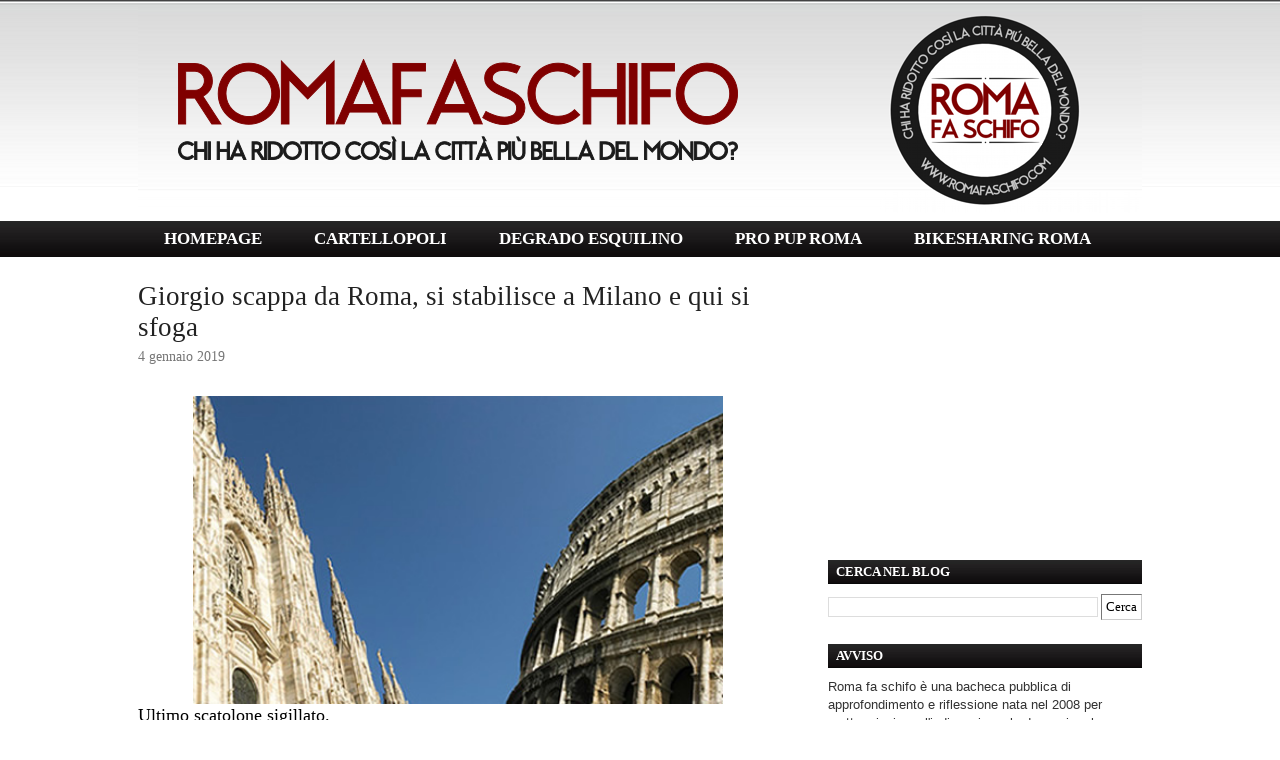

--- FILE ---
content_type: text/html; charset=UTF-8
request_url: http://www.romafaschifo.com/2019/01/giorgio-scappa-da-roma-si-stabilisce.html?showComment=1546852198322
body_size: 91870
content:
<!DOCTYPE html>
<html xmlns='http://www.w3.org/1999/xhtml' xmlns:b='http://www.google.com/2005/gml/b' xmlns:data='http://www.google.com/2005/gml/data' xmlns:expr='http://www.google.com/2005/gml/expr'>
<head>
<link href='https://www.blogger.com/static/v1/widgets/2944754296-widget_css_bundle.css' rel='stylesheet' type='text/css'/>
<meta content='text/html; charset=UTF-8' http-equiv='Content-Type'/>
<meta content='blogger' name='generator'/>
<link href='http://www.romafaschifo.com/favicon.ico' rel='icon' type='image/x-icon'/>
<link href='http://www.romafaschifo.com/2019/01/giorgio-scappa-da-roma-si-stabilisce.html' rel='canonical'/>
<link rel="alternate" type="application/atom+xml" title="ROMA FA SCHIFO - Atom" href="http://www.romafaschifo.com/feeds/posts/default" />
<link rel="alternate" type="application/rss+xml" title="ROMA FA SCHIFO - RSS" href="http://www.romafaschifo.com/feeds/posts/default?alt=rss" />
<link rel="service.post" type="application/atom+xml" title="ROMA FA SCHIFO - Atom" href="https://www.blogger.com/feeds/999046198029578306/posts/default" />

<link rel="alternate" type="application/atom+xml" title="ROMA FA SCHIFO - Atom" href="http://www.romafaschifo.com/feeds/4932429165868155107/comments/default" />
<!--Can't find substitution for tag [blog.ieCssRetrofitLinks]-->
<link href='https://blogger.googleusercontent.com/img/b/R29vZ2xl/AVvXsEgGuEopUpJK0z7qVbWCZYS9j7fJeTK_FmKrcLJo_BxiYrir_mjyuX8w5RngaAS9xNNIO4Vmf8luFzzNGRGRW1NlExuWK5GfBtNgLinssE6fh1w-SoXcIp5dI-hocIDVIYJt4fy4Rf5js-RG/s1600/milano_roma_landing.jpg' rel='image_src'/>
<meta content='http://www.romafaschifo.com/2019/01/giorgio-scappa-da-roma-si-stabilisce.html' property='og:url'/>
<meta content='Giorgio scappa da Roma, si stabilisce a Milano e qui si sfoga' property='og:title'/>
<meta content='' property='og:description'/>
<meta content='https://blogger.googleusercontent.com/img/b/R29vZ2xl/AVvXsEgGuEopUpJK0z7qVbWCZYS9j7fJeTK_FmKrcLJo_BxiYrir_mjyuX8w5RngaAS9xNNIO4Vmf8luFzzNGRGRW1NlExuWK5GfBtNgLinssE6fh1w-SoXcIp5dI-hocIDVIYJt4fy4Rf5js-RG/w1200-h630-p-k-no-nu/milano_roma_landing.jpg' property='og:image'/>
<title>ROMA FA SCHIFO: Giorgio scappa da Roma, si stabilisce a Milano e qui si sfoga</title>
<style id='page-skin-1' type='text/css'><!--
/*F
/* **************************
Name: Emplode
Blogger by: http://blogandweb.com/
Distributed by: http://btemplates.com/
Designer: http://templates.arcsin.se/
Date: Dec 08
*****************************
*//* Definicion de variables
====================
<Variable name="textocolor" description="Text Color"
type="color" default="#5A5A50">
<Variable name="enlacecolor" description="Link Color"
type="color" default="#333333">
<Variable name="colorenlaceencima" description="Hover Link Color"
type="color" default="#000000">
<Variable name="colortituloblog" description="Blog Title Color"
type="color" default="#FFFFFF">
<Variable name="descripcioncolor" description="Blog Description Color"
type="color" default="#999988">
<Variable name="colormenu" description="Menu Color"
type="color" default="#554433">
<Variable name="dateHeaderColor" description="Date Header Color"
type="color" default="#777777">
<Variable name="colortituloslateral" description="Sidebar Title Color"
type="color" default="#666655">
<Variable name="colortextolateral" description="Sidebar Text Color"
type="color" default="#666655">
*/
#navbar-iframe{height:0;visibility:hidden;display:none;}
/*-- (Generales) --*/html,body,div,span,applet,object,iframe,h1,h2,h3,h4,h5,h6,p,blockquote,pre,a,abbr,acronym,address,big,cite,code,del,dfn,em,font,img,ins,kbd,q,s,samp,small,strike,strong,sub,tt,var,b,u,i,center,dl,dt,dd,ol,ul,li,fieldset,form,label,legend,table,caption,tbody,tfoot,thead,tr,th,td{margin:0;padding:0;border:0;outline:0;font-size:100%;vertical-align:baseline;background:transparent;}
body{line-height:1;}
ol,ul{list-style:none;}
blockquote,q{quotes:none;}
blockquote:before,blockquote:after,q:before,q:after{content:'';content:none;}
:focus{outline:0;}
ins{text-decoration:none;}
del{text-decoration:line-through;}
table{border-collapse:collapse;border-spacing:0;}
html{font-size:62.5%;/* reset 1em to 10px */height:100%;}
body{background:#FFFFFF;color:#333333;font:normal 1.3em Arial,Arial;height:100%;padding-bottom:1px;/* force scrollbars */}
/*
Typography
------------------------------------------------------------------- */p{line-height:1.4em;padding:.2em 0 1.2em;}
h1{font:normal 3em Georgia,sans-serif;}
h2{font:normal 1.9em Tahoma,Tahoma;}
h3{font:normal 2em Georgia,sans-serif;}
h4{font:normal 1.8em Georgia,sans-serif;}
h5{font:normal 1.6em Georgia,sans-serif;}
h6{font:bold 1.2em Georgia,sans-serif;}
h1,h2,h3,h4,h5,h6{margin-bottom:.2em;}
blockquote{background:#FFFFFF url(http://i40.tinypic.com/29e2kjt.png) no-repeat 0 -414px;border-bottom:1px solid #E0E0D4;border-top:1px solid #E0E0D4;color:#332;display:block;margin:.6em 0 1.6em;padding:.8em 1em .2em 46px;}
/*
Tables
------------------------------------------------------------------- */table.data_table{border:1px solid #CCB;margin-bottom:2em;width:100%;}
table.data_table th{background:url(http://i56.tinypic.com/v4o3dx.jpg);border:1px solid #CCB;color:#555;text-align:left;}
table.data_table tr{border-bottom:1px solid #DDD;}
table.data_table td,table th{padding:10px;}
table.data_table td{background:url(http://i56.tinypic.com/v4o3dx.jpg);border:1px solid #DDC;}
/*
Lists
------------------------------------------------------------------- */dl{margin-bottom:2em;}
dt,dd{padding:8px 10px;}
dt{http://i39.tinypic.com/x3zpg7.png);border-bottom:1px solid #CCB;color:#555;font-weight:700;}
dd{background:url(http://i39.tinypic.com/x3zpg7.png);border-bottom:1px solid #DDC;padding-left:16px;}
/*
Links
------------------------------------------------------------------- */ a{color:#222222;}
a:hover{color:#190707;text-decoration:uncerline;}
/*
Forms
------------------------------------------------------------------- */fieldset{border-left:1px solid #CCB;border-right:1px solid #CCB;margin:1em 0 1.2em;}
input,textarea,select{background-color:#FFF;border-color:#777 #CCC #CCC #777;border-style:solid;border-width:1px;font:normal 1em Verdana,Verdana;padding:4px;}
input.button{background:#000000 url(https://blogger.googleusercontent.com/img/b/R29vZ2xl/AVvXsEg2Y2bUFeS127JRCrkcYyBjp8ZiPxwY7lW6-3S14mgWKgzGyp7vgIVNeK7XV6y8Ph_0CZZ2rkrsPaENbvWfKAWWmRivXfikC35so81CmcCYA2ok0SiuEI9lgha5xl38DIfLor8DN7-d-bQX/s1600/5yery2.png) repeat-x 0 -366px;border:1px solid #888;border-color:#BBB #FFF #FFF #CCC;color:#444;cursor:pointer;font:normal 1em Verdana,Verdana;margin-top:5px;padding:6px;width:auto;}
input:focus,input:active,textarea:focus,textarea:active,select:focus,select:active,input.button:hover,input.button:focus{background:#000000;}
input.button:hover,input.button:focus{color:#123;cursor:pointer;}
textarea{overflow:auto;}
input.image{border:0;padding:0;}
img.bordered{background-color:#FFF;border:1px solid #FFF;padding:3px;}
img.left{margin:0 15px 12px 0;}
img.right{margin:0 0 15px 12px;}
/*
Floats
------------------------------------------------------------------- */.left{float:left;}
.right{float:right;}
.clear,.clearer{clear:both;}
.clearer{display:block;font-size:0;line-height:0;}
#main-wrapper{overflow:hidden;}
.clear{clear:both;}
#blog-pager-newer-link{float:left;}
#blog-pager-older-link{float:right;}
#blog-pager{text-align:center;}
/*-- (Cabecera) --*/.center_wrapper{margin:0 auto;width:1004px;}
#header-wrapper{background:#101010 url(https://blogger.googleusercontent.com/img/b/R29vZ2xl/AVvXsEg2Y2bUFeS127JRCrkcYyBjp8ZiPxwY7lW6-3S14mgWKgzGyp7vgIVNeK7XV6y8Ph_0CZZ2rkrsPaENbvWfKAWWmRivXfikC35so81CmcCYA2ok0SiuEI9lgha5xl38DIfLor8DN7-d-bQX/s1600/5yery2.png) repeat-x 0 0;padding-top:7px;}
#header-inner{padding:0 0 8px;}
#header-wrapper h1{color:#FFFFFF;}
#header-wrapper h1 a{color:#FFFFFF;text-decoration:none;}
#header-wrapper h1 a:hover{color:#FFB;}
#header-wrapper p{color:#000000;}
/*-- (Menu) --*/#navigation ul,#navigation li{display:inline;}
#navigation li{display:inline;}
#navigation,#navigation a{background:#111111 url(https://blogger.googleusercontent.com/img/b/R29vZ2xl/AVvXsEg2Y2bUFeS127JRCrkcYyBjp8ZiPxwY7lW6-3S14mgWKgzGyp7vgIVNeK7XV6y8Ph_0CZZ2rkrsPaENbvWfKAWWmRivXfikC35so81CmcCYA2ok0SiuEI9lgha5xl38DIfLor8DN7-d-bQX/s1600/5yery2.png) repeat-x 0 -222px;}
#navigation a{border-right:0px solid #000000;color:#FFFFFF;float:left;font:bold 1.3em Tahoma,Tahoma,Tahoma;margin-right:0px;padding: 8px 26px;text-align:center;text-decoration:none;}
#navigation li:first-child a{border-left:0px solid #000000;}
#navigation a:hover,#navigation li.current_page_item a{background-position:0 -294px;color:#FFFFFF;}
/*-- (Contenedor) --*/#main_wrapper_outer{background:url();}
#main_wrapper_inner{background:url() repeat-x left top;line-height:1.4em;padding:24px 0;}
/*-- (Principal) --*/#main-wrapper{font:normal 1.1em Verdana,Verdana;width:640px;}
#main ol,#main ul{margin:0 0 1.2em 1.6em;}
#main ul li{list-style:disc;}
#main ol li{list-style:decimal;}
#main li{padding:2px 0;}
.post{margin-bottom:24px;}
.post-title a,.post-header-line-1 a{text-decoration:none;}
.post-header-line-1 a:hover,.post-footer a:hover{text-decoration:underline;}
.post-header-line-1{color:#777777;margin-bottom:14px;}
.post-header-line-1 a{color:#444;}
.post-footer{background:url();border:0px solid #FFFFFF;color:#776;font-size:1em;padding:16px 0px;}
.post-footer a{color:#665;}
.post-footer a:hover{color:#001;}
/*-- (Lateral) --*/#sidebar-wrapper{width:339px;border-left:1px solid #FFF;}
#sidebar{padding-left:25px;}
#sidebar a{color:#333333;}
#sidebar a:hover{color:#333;}
#sidebar-wrapper li{border-top:1px solid #DDC;padding:4px 6px;}
#sidebar-wrapper li:first-child{border-top:none;}
#sidebar-wrapper h2{background:url(https://blogger.googleusercontent.com/img/b/R29vZ2xl/AVvXsEhDmjg3B0q71Tey1NZEtIKXNtSO4G3x-Cv8WMOlQkw-bR6zyVE66g6Jw-d7ovVwbbH_HAlowHzZuQd6VkakEIkCKRE1zBveEDzFJ4fSxIFE1bXCU4Evs98V73Mc94kqgjHWP3xXBk-Xj18M/s1600/sidebar.png);color:#FFFFFF;font-weight:700;padding:6px 8px;line-height:1.4em;font-size:98%;}
.sidebar .widget-content{padding:4px 0;}
.sidebar .widget{margin-bottom:1.1em;}
/*-- (Pie de pagina) --*/#footer-wrapper{color:#AA9;padding:12px 0;}
#footer-wrapper a{color:#BBA;}
#footer-wrapper .right,#footer-wrapper .right a{color:#777;text-decoration:none;}
#footer-wrapper a:hover{color:#CCB;}
/*-- (Comentarios) --*/#comments h4{font-family:Verdana,Verdana;font-size:2em;border-bottom:1px solid #000000;display:block;}
#comments dd{background:none;}
#comments dt{font-weight:400;border:0;}
.comment-author{padding-top:10px;display:block;}
p.comment-footer{text-align:center;}
dd.comment-footer,dd.comment-body{margin:0;padding:0;border:0;}
.comment-timestamp{padding-bottom:1.2em;font-size:.9em;display:block;border-bottom:1px solid #D6D6C6;}
.comment-timestamp a{color:#665;text-decoration:none;}
.comment-form{border:1px solid #CCB;margin:1em 0 1.2em;display:block;width:537px!important;max-width:537px!important;}
#comment-editor{margin:0 10px!important;}
#comments #comment-post-message{padding:8px 18px 6px;background:transparent url() repeat scroll 0 0;border-bottom:1px solid #CCB;display:block;}
.feed-links{padding:7px 0;}
.status-msg-wrap{width:98% important;}
/* Dashboard */#dashboard{background:#FFF url();border-top:1px dashed #C0C0B0;}
#dashboard_content{padding:16px 0 22px;}
#dashboard h2{font-size:1.8em;font-family:Georgia,sans-serif;}
#dashboard .col3{width:300px;}
#dashboard .col3mid{width:440px;}
#dashboard .col3mid .col3_content{border-left:1px solid #FFF;border-right:1px solid #FFF;padding:0 20px;margin:0 20px;}
#dashboard li{color:#887;padding:5px 0;}
#dashboard li{border-top:1px dashed #C6C6B6;}
#dashboard li a{color:#606050;text-decoration:none;}
#dashboard li a:hover{color:#332;text-decoration:underline;}
body#layout #content-wrapper{margin:0;}
body#layout #footer-wrapper p.links,body#layout #menu,body#layout #search{display:none;}
.jump-link a {
background: #ffffff;
padding: 3px;
color: #FF3333;
}
.jump-link a:hover {
background: #ffffff;
padding: 3px;
color: #333333;
}
.post-body img { width: 530px; height: auto;
}
#AdSense1 {
text-align: center;
}
#AdSense2 {
text-align: center;
}
#AdSense3 {
text-align: center;
}
#AdSense4 {
text-align: center;
}
#AdSense5 {
text-align: center;
}
#AdSense6 {
text-align: center;
}
--></style>
<script type='text/javascript'>

  var _gaq = _gaq || [];
  _gaq.push(['_setAccount', 'UA-15886694-1']);
  _gaq.push(['_trackPageview']);

  (function() {
    var ga = document.createElement('script'); ga.type = 'text/javascript'; ga.async = true;
    ga.src = ('https:' == document.location.protocol ? 'https://ssl' : 'http://www') + '.google-analytics.com/ga.js';
    var s = document.getElementsByTagName('script')[0]; s.parentNode.insertBefore(ga, s);
  })();

</script>
<link href='https://www.blogger.com/dyn-css/authorization.css?targetBlogID=999046198029578306&amp;zx=2d6722f7-71b6-4595-bdfb-2c12f3fcc104' media='none' onload='if(media!=&#39;all&#39;)media=&#39;all&#39;' rel='stylesheet'/><noscript><link href='https://www.blogger.com/dyn-css/authorization.css?targetBlogID=999046198029578306&amp;zx=2d6722f7-71b6-4595-bdfb-2c12f3fcc104' rel='stylesheet'/></noscript>
<meta name='google-adsense-platform-account' content='ca-host-pub-1556223355139109'/>
<meta name='google-adsense-platform-domain' content='blogspot.com'/>

<!-- data-ad-client=ca-pub-7030293973782518 -->

</head>
<body>
<div class='navbar section' id='navbar'><div class='widget Navbar' data-version='1' id='Navbar1'><script type="text/javascript">
    function setAttributeOnload(object, attribute, val) {
      if(window.addEventListener) {
        window.addEventListener('load',
          function(){ object[attribute] = val; }, false);
      } else {
        window.attachEvent('onload', function(){ object[attribute] = val; });
      }
    }
  </script>
<div id="navbar-iframe-container"></div>
<script type="text/javascript" src="https://apis.google.com/js/platform.js"></script>
<script type="text/javascript">
      gapi.load("gapi.iframes:gapi.iframes.style.bubble", function() {
        if (gapi.iframes && gapi.iframes.getContext) {
          gapi.iframes.getContext().openChild({
              url: 'https://www.blogger.com/navbar/999046198029578306?po\x3d4932429165868155107\x26origin\x3dhttp://www.romafaschifo.com',
              where: document.getElementById("navbar-iframe-container"),
              id: "navbar-iframe"
          });
        }
      });
    </script><script type="text/javascript">
(function() {
var script = document.createElement('script');
script.type = 'text/javascript';
script.src = '//pagead2.googlesyndication.com/pagead/js/google_top_exp.js';
var head = document.getElementsByTagName('head')[0];
if (head) {
head.appendChild(script);
}})();
</script>
</div></div>
<div id='outer-wrapper'><div id='wrap2'>
<!-- links para navegadores de texto -->
<span id='skiplinks' style='display:none;'>
<a href='#main'>ir a principal </a> |
      <a href='#sidebar'>Ir a lateral</a>
</span>
<!-- (Cabecera) -->
<div id='header-wrapper'>
<div class='center_wrapper'>
<div class='clearer'></div>
<div class='header section' id='header'><div class='widget Header' data-version='1' id='Header1'>
<div id='header-inner'>
<a href='http://www.romafaschifo.com/' style='display: block'>
<img alt='ROMA FA SCHIFO' height='206px; ' id='Header1_headerimg' src='https://blogger.googleusercontent.com/img/b/R29vZ2xl/AVvXsEg_amAD2QeP8DmUR1ggRY2OPteFcimWMHeeI66PRSVM4Fp12FzWSiEVCYLP8VMByZRlXZvQHwzM0CTq4XyGMG14j4CAJRwGAjgRiPISg7DF9n2kdQbkxYQhGwcpSTqTzCGBwldAy_CT24n7/s1600/rfs+%25281%2529.png' style='display: block' width='1004px; '/>
</a>
</div>
</div></div>
</div>
</div>
<div id='navigation'>
<div class='center_wrapper'>
<ul>
<li class='current_page_item'><a href='http://www.romafaschifo.com/'>HOMEPAGE</a></li>
<li><a href='http://www.cartellopoli.net/' target='_blank'>CARTELLOPOLI</a></li>
<li><a href='http://www.degradoesquilino.com/' target='_blank'>DEGRADO ESQUILINO</a></li>
<li><a href='http://www.propuproma.com/' target='_blank'>PRO PUP ROMA</a></li>
<li><a href='http://www.bikesharingroma.com/' target='_blank'>BIKESHARING ROMA</a></li>
</ul>
<div class='clearer'>&#160;</div>
</div>
</div>
<!-- (Principal) -->
<div id='main_wrapper_outer'>
<div id='main_wrapper_inner'>
<div class='center_wrapper'>
<div class='left' id='main-wrapper'>
<div class='main section' id='main'><div class='widget Blog' data-version='1' id='Blog1'>
<div class='blog-posts hfeed'>
<!--Can't find substitution for tag [adStart]-->
<div class='post hentry uncustomized-post-template'>
<a name='4932429165868155107'></a>
<h2 class='post-title entry-title'>
<a href='http://www.romafaschifo.com/2019/01/giorgio-scappa-da-roma-si-stabilisce.html'>Giorgio scappa da Roma, si stabilisce a Milano e qui si sfoga</a>
</h2>
<div class='post-header-line-1'>
<span class='post-author vcard'>
</span>
<span class='post-timestamp'>
</span>
<span class='date-header'>4 gennaio 2019</span>
</div>
<div class='post-body entry-content'>
<div dir="ltr" style="text-align: left;" trbidi="on">
 
 
 <style type="text/css">
 <!--
  @page { margin: 2cm }
  P { margin-bottom: 0.21cm }
 -->
 </style>


<br />
<div class="separator" style="clear: both; text-align: center;">
<a href="https://blogger.googleusercontent.com/img/b/R29vZ2xl/AVvXsEgGuEopUpJK0z7qVbWCZYS9j7fJeTK_FmKrcLJo_BxiYrir_mjyuX8w5RngaAS9xNNIO4Vmf8luFzzNGRGRW1NlExuWK5GfBtNgLinssE6fh1w-SoXcIp5dI-hocIDVIYJt4fy4Rf5js-RG/s1600/milano_roma_landing.jpg" imageanchor="1" style="margin-left: 1em; margin-right: 1em;"><img border="0" data-original-height="283" data-original-width="488" src="https://blogger.googleusercontent.com/img/b/R29vZ2xl/AVvXsEgGuEopUpJK0z7qVbWCZYS9j7fJeTK_FmKrcLJo_BxiYrir_mjyuX8w5RngaAS9xNNIO4Vmf8luFzzNGRGRW1NlExuWK5GfBtNgLinssE6fh1w-SoXcIp5dI-hocIDVIYJt4fy4Rf5js-RG/s1600/milano_roma_landing.jpg" /></a></div>
<div align="LEFT" lang="it-IT" style="background: #ffffff; font-style: normal; font-weight: normal; line-height: 100%; margin-bottom: 0cm; orphans: 2; page-break-after: auto; page-break-inside: auto; text-decoration: none; widows: 2;">
<span style="color: black;"><span style="font-family: Georgia, Times New Roman, serif; font-size: large;"><span lang="it-IT">Ultimo
scatolone sigillato.</span></span></span></div>
<div align="LEFT" lang="it-IT" style="background: #ffffff; font-style: normal; font-weight: normal; line-height: 100%; margin-bottom: 0cm; orphans: 2; page-break-after: auto; page-break-inside: auto; text-decoration: none; widows: 2;">
<span style="color: black;"><span style="font-family: Georgia, Times New Roman, serif; font-size: large;"><span lang="it-IT">Valigie
pronte, casa ormai praticamente vuota.</span></span></span></div>
<div align="LEFT" lang="it-IT" style="background: #ffffff; font-style: normal; font-weight: normal; line-height: 100%; margin-bottom: 0cm; orphans: 2; page-break-after: auto; page-break-inside: auto; text-decoration: none; widows: 2;">
<span style="color: black;"><span style="font-family: Georgia, Times New Roman, serif; font-size: large;"><span lang="it-IT">Conto
e riconto la lista delle scatole da far salire sul camion, controllo
che non sia rimasto fuori niente, mi preoccupo ancora di sollecitare
gentilmente ACEA nell&#8217;inviarmi i moduli per la voltura del gas:
l&#8217;ho chiesto da 15 giorni, ad ora non ho avuto risposta.</span></span></span></div>
<div align="LEFT" lang="it-IT" style="background: #ffffff; font-style: normal; font-weight: normal; line-height: 100%; margin-bottom: 0cm; orphans: 2; page-break-after: auto; page-break-inside: auto; text-decoration: none; widows: 2;">
<span style="color: black;"><span style="font-family: Georgia, Times New Roman, serif; font-size: large;"><span lang="it-IT">Sarà
il periodo di iper-lavoro, o sarà che - tendenzialmente - poco
gliene frega.</span></span></span></div>
<div align="LEFT" lang="it-IT" style="background: #ffffff; font-style: normal; font-weight: normal; line-height: 100%; margin-bottom: 0cm; orphans: 2; page-break-after: auto; page-break-inside: auto; text-decoration: none; widows: 2;">
<span style="color: black;"><span style="font-family: Georgia, Times New Roman, serif; font-size: large;"><span lang="it-IT">Lascio
un bellissimo appartamento in un quartiere una volta bellissimo, ora
ridotto in stile Beirut post-bombardamento: i marciapiedi sono
inagibili, le lamiere impediscono di percorrere quelle - poche -
parti ancora calpestabili.</span></span></span></div>
<div align="LEFT" lang="it-IT" style="background: #ffffff; font-style: normal; font-weight: normal; line-height: 100%; margin-bottom: 0cm; orphans: 2; page-break-after: auto; page-break-inside: auto; text-decoration: none; widows: 2;">
<span style="color: black;"><span style="font-family: Georgia, Times New Roman, serif; font-size: large;"><span lang="it-IT">Ufficialmente
il maxi-quartiere si chiama Gianicolense, ma tutti gli abitanti lo
chiamano &#8220;Monteverde&#8221;.</span></span></span></div>
<div align="LEFT" lang="it-IT" style="background: #ffffff; font-style: normal; font-weight: normal; line-height: 100%; margin-bottom: 0cm; orphans: 2; page-break-after: auto; page-break-inside: auto; text-decoration: none; widows: 2;">
<span style="color: black;"><span style="font-family: Georgia, Times New Roman, serif; font-size: large;"><span lang="it-IT">L&#8217;origine
del nome sembra provenire dalle vecchie cave di tufo verde che, ormai
oltre un secolo fa, avranno sicuramente dato un bel colore naturale
alle collinette che compongono la zona.</span></span></span></div>
<div align="LEFT" lang="it-IT" style="background: #ffffff; font-style: normal; font-weight: normal; line-height: 100%; margin-bottom: 0cm; orphans: 2; page-break-after: auto; page-break-inside: auto; text-decoration: none; widows: 2;">
<span style="color: black;"><span style="font-family: Georgia, Times New Roman, serif; font-size: large;"><span lang="it-IT">Ora,
di verde credo ci siano solo le tasche di chi si svena per acquistare
un appartamento in questa zona: i prezzi sono da mazzata secca, in
certe parti (nella zona dei famosi &#8216;villini&#8217;, oppure nella parte
vecchia verso via Alessandro Poerio) sfondano gli oltre &#8364; 4.000 a
metro quadrato.</span></span></span></div>
<div align="LEFT" lang="it-IT" style="background: #ffffff; font-style: normal; font-weight: normal; line-height: 100%; margin-bottom: 0cm; orphans: 2; page-break-after: auto; page-break-inside: auto; text-decoration: none; widows: 2;">
<span style="color: black;"><span style="font-family: Georgia, Times New Roman, serif; font-size: large;"><span lang="it-IT">Per
carità, la zona è storica, residenziale e tranquilla: forse troppo
tranquilla, visto che non ci passa la metro e che l&#8217;unico vero
mezzo per non morire isolati è il tram numero 8 o (ma secondo alcuni
sembrerebbe trattarsi di una creatura mitologica) il famigerato bus
H.</span></span></span></div>
<div align="LEFT" lang="it-IT" style="background: #ffffff; font-style: normal; font-weight: normal; line-height: 100%; margin-bottom: 0cm; orphans: 2; page-break-after: auto; page-break-inside: auto; text-decoration: none; widows: 2;">
<span style="color: black;"><span style="font-family: Georgia, Times New Roman, serif; font-size: large;"><span lang="it-IT">Se
non ci fosse il tram, una zona popolata da circa 150.000 residenti
sarebbe praticamente isolata non solo dal centro, ma pure anche dalla
semplice stazione di Trastevere.</span></span></span></div>
<div align="LEFT" lang="it-IT" style="background: #ffffff; font-style: normal; font-weight: normal; line-height: 100%; margin-bottom: 0cm; orphans: 2; page-break-after: auto; page-break-inside: auto; text-decoration: none; widows: 2;">
<span style="color: black;"><span style="font-family: Georgia, Times New Roman, serif; font-size: large;"><span lang="it-IT">Forse
è per questo che ogni famiglia ha in media tre automobili, che
ovviamente parcheggia perennemente sulla strada: i box, i posti auto
ed i garage ci sarebbero - non molti, ma ci sono - ma perché
spendere &#8364; 100 al mese quando puoi trovare posto sul marciapiede,
magari dopo aver girato 135 volte attorno al tuo isolato e perso 40
minuti della tua giornata?</span></span></span></div>
<div align="LEFT" lang="it-IT" style="background: #ffffff; font-style: normal; font-weight: normal; line-height: 100%; margin-bottom: 0cm; orphans: 2; page-break-after: auto; page-break-inside: auto; text-decoration: none; widows: 2;">
<span style="font-family: Georgia, Times New Roman, serif; font-size: large;"><br />
</span></div>
<div align="LEFT" lang="it-IT" style="background: #ffffff; font-style: normal; font-weight: normal; line-height: 100%; margin-bottom: 0cm; orphans: 2; page-break-after: auto; page-break-inside: auto; text-decoration: none; widows: 2;">
<span style="font-family: Georgia, Times New Roman, serif; font-size: large;"><span style="color: black;"><span lang="it-IT"><span lang="it-IT"><b>L&#8217;importanza
di parcheggiare &#8216;a maghina</b></span></span><span lang="it-IT">
</span></span>
</span></div>
<div align="LEFT" lang="it-IT" style="background: #ffffff; font-style: normal; font-weight: normal; line-height: 100%; margin-bottom: 0cm; orphans: 2; page-break-after: auto; page-break-inside: auto; text-decoration: none; widows: 2;">
<span style="font-family: Georgia, Times New Roman, serif; font-size: large;"><br />
</span></div>
<div align="LEFT" lang="it-IT" style="background: #ffffff; font-style: normal; font-weight: normal; line-height: 100%; margin-bottom: 0cm; orphans: 2; page-break-after: auto; page-break-inside: auto; text-decoration: none; widows: 2;">
<span style="color: black;"><span style="font-family: Georgia, Times New Roman, serif; font-size: large;"><span lang="it-IT">A
Monteverde, ma in tutta Roma in generale direi, ci sono auto che
stanno ferme nello stesso punto per settimane, se non mesi: magari
solo la terza o quarta auto della famiglia e, finché nessuno si
deciderà di mettere finalmente una zona blu a pagamento
(rigorosamente DA PAGARE anche per i residenti), tali vetture
rimarranno a soffocare il quartiere per sempre.</span></span></span></div>
<div align="LEFT" lang="it-IT" style="background: #ffffff; font-style: normal; font-weight: normal; line-height: 100%; margin-bottom: 0cm; orphans: 2; page-break-after: auto; page-break-inside: auto; text-decoration: none; widows: 2;">
<span style="color: black;"><span style="font-family: Georgia, Times New Roman, serif; font-size: large;"><span lang="it-IT">Nei
circa dieci anni che ho vissuto a Monteverde, mi sono slogato due
volte le caviglie cadendo (letteralmente) in due crateri scavati in
marciapiedi che neppure Bagdad durante pesante bombardamento
combinato anglo-americano.</span></span></span></div>
<div align="LEFT" lang="it-IT" style="background: #ffffff; font-style: normal; font-weight: normal; line-height: 100%; margin-bottom: 0cm; orphans: 2; page-break-after: auto; page-break-inside: auto; text-decoration: none; widows: 2;">
<span style="color: black;"><span style="font-family: Georgia, Times New Roman, serif; font-size: large;"><span lang="it-IT">C&#8217;era
un ragazzino qui nella zona pregiata dei &#8216;Villini&#8217;, lo
conoscevano tutti: purtroppo, era un povero sfortunato tetraplegico.</span></span></span></div>
<div align="LEFT" lang="it-IT" style="background: #ffffff; font-style: normal; font-weight: normal; line-height: 100%; margin-bottom: 0cm; orphans: 2; page-break-after: auto; page-break-inside: auto; text-decoration: none; widows: 2;">
<span style="color: black;"><span style="font-family: Georgia, Times New Roman, serif; font-size: large;"><span lang="it-IT">Non
solo al padre i bastardi occupavano abusivamente il posto invalidi
faticosamente ottenuto in concessione, ma per far uscire il povero
infelice e portarlo anche solo al pacchetto di Largo Ravizza era ogni
giorno un&#8217;avventura.</span></span></span></div>
<div align="LEFT" lang="it-IT" style="background: #ffffff; font-style: normal; font-weight: normal; line-height: 100%; margin-bottom: 0cm; orphans: 2; page-break-after: auto; page-break-inside: auto; text-decoration: none; widows: 2;">
<span style="color: black;"><span style="font-family: Georgia, Times New Roman, serif; font-size: large;"><span lang="it-IT">Tra
macchine parcheggiate in doppia o tripla fila, marciapiedi totalmente
impercorribili anche per un normodotato di gambe, merde di cane che
Arale si troverebbe nel suo paradiso ideale, il povero genitore, già
in sofferenza per il proprio figliolo, doveva fare la gincana e la
corsa agli ostacoli ogni santo giorno, ovviamente ripiegando poi
quasi sempre per transitare - pericolosamente ma obbligatoriamente -
sulla carreggiata, spingendo la carrozzella del ragazzo.</span></span></span></div>
<div align="LEFT" lang="it-IT" style="background: #ffffff; font-style: normal; font-weight: normal; line-height: 100%; margin-bottom: 0cm; orphans: 2; page-break-after: auto; page-break-inside: auto; text-decoration: none; widows: 2;">
<span style="color: black;"><span style="font-family: Georgia, Times New Roman, serif; font-size: large;"><span lang="it-IT">Ogni
volta che vedevo quel poveraccio tentare anche solo di uscire dal
portone - con un cazzo di SUV a sbarragli la trada di fronte, oppure
un&#8217;altra cazzo di Smart di merda messa per traverso - mi saliva una
rabbia generalizzata non solo verso i residenti, ma verso chi
permetteva loro di UMILIARE così tanto un essere umano, già
peraltro umiliato dalla sorte avversa.</span></span></span></div>
<div align="LEFT" lang="it-IT" style="background: #ffffff; font-style: normal; font-weight: normal; line-height: 100%; margin-bottom: 0cm; orphans: 2; page-break-after: auto; page-break-inside: auto; text-decoration: none; widows: 2;">
<span style="font-family: Georgia, Times New Roman, serif; font-size: large;"><br />
</span></div>
<div align="LEFT" lang="it-IT" style="background: #ffffff; font-style: normal; font-weight: normal; line-height: 100%; margin-bottom: 0cm; orphans: 2; page-break-after: auto; page-break-inside: auto; text-decoration: none; widows: 2;">
<span style="color: black;"><span style="font-family: Georgia, Times New Roman, serif; font-size: large;"><span lang="it-IT"><b>L&#8217;amministrazione
capace per gente capace</b></span></span></span></div>
<div align="LEFT" lang="it-IT" style="background: #ffffff; font-style: normal; font-weight: normal; line-height: 100%; margin-bottom: 0cm; orphans: 2; page-break-after: auto; page-break-inside: auto; text-decoration: none; widows: 2;">
<span style="font-family: Georgia, Times New Roman, serif; font-size: large;"><br />
</span></div>
<div align="LEFT" lang="it-IT" style="background: #ffffff; font-style: normal; font-weight: normal; line-height: 100%; margin-bottom: 0cm; orphans: 2; page-break-after: auto; page-break-inside: auto; text-decoration: none; widows: 2;">
<span style="color: black;"><span style="font-family: Georgia, Times New Roman, serif; font-size: large;"><span lang="it-IT">Monteverde,
così come Roma tutta, ha l&#8217;amministrazione non solo che si merita,
ma che gli calza a pennello: incapace in quasi tutti i settori,
incompetente a livello di gestione, logistica e marketing, lassista
con doveri e responsabilità, violenta ed arrogante col debole e
meschina e servile col potente.</span></span></span></div>
<div align="LEFT" lang="it-IT" style="background: #ffffff; font-style: normal; font-weight: normal; line-height: 100%; margin-bottom: 0cm; orphans: 2; page-break-after: auto; page-break-inside: auto; text-decoration: none; widows: 2;">
<span style="color: black;"><span style="font-family: Georgia, Times New Roman, serif; font-size: large;"><span lang="it-IT">Da
ragazzo pensavo che questi problemi, questi mali diciamo, fossero
appannaggio di un po&#8217; tutto il Paese, e non solo di Roma; crescendo
e viaggiando, ho constatato che Roma è &#8220;la Capitale&#8221; in tutti i
sensi: non ho visto mai (mai, lo ripeto) nessun altro posto d&#8217;Italia
con tale degrado non solo sociale, ma oserei dire &#8216;strutturale&#8217;.</span></span></span></div>
<div align="LEFT" lang="it-IT" style="background: #ffffff; font-style: normal; font-weight: normal; line-height: 100%; margin-bottom: 0cm; orphans: 2; page-break-after: auto; page-break-inside: auto; text-decoration: none; widows: 2;">
<span style="color: black;"><span style="font-family: Georgia, Times New Roman, serif; font-size: large;"><span lang="it-IT">Se
a Palermo fottono 10, a Roma la &#8216;struttura&#8217; creata in anni ed
anni di lassismo e pessima gestione, ti fotte 100, forse 1000.</span></span></span></div>
<div align="LEFT" lang="it-IT" style="background: #ffffff; font-style: normal; font-weight: normal; line-height: 100%; margin-bottom: 0cm; orphans: 2; page-break-after: auto; page-break-inside: auto; text-decoration: none; widows: 2;">
<span style="color: black;"><span style="font-family: Georgia, Times New Roman, serif; font-size: large;"><span lang="it-IT">Lassismo
e cattiva gestione perpetuati grazie al voto compiacente dei romani;
a volte, anche del mio.</span></span></span></div>
<div align="LEFT" lang="it-IT" style="background: #ffffff; font-style: normal; font-weight: normal; line-height: 100%; margin-bottom: 0cm; orphans: 2; page-break-after: auto; page-break-inside: auto; text-decoration: none; widows: 2;">
<span style="color: black;"><span style="font-family: Georgia, Times New Roman, serif; font-size: large;"><span lang="it-IT">Il
decadimento socio-economico cittadino, che solo agli occhi di chi non
è nel settore terziario da anni pare scoppiato tutto d&#8217;un botto,
altro non è che la fine di un lungo periodo di stupri che la
piccola-media economia cittadina (essenziale in ogni grande metropoli
e fondamentale anche nei paesini) ha accettato, firmato e deciso di
subire. E con gioia, anche.</span></span></span></div>
<div align="LEFT" lang="it-IT" style="background: #ffffff; font-style: normal; font-weight: normal; line-height: 100%; margin-bottom: 0cm; orphans: 2; page-break-after: auto; page-break-inside: auto; text-decoration: none; widows: 2;">
<span style="color: black;"><span style="font-family: Georgia, Times New Roman, serif; font-size: large;"><span lang="it-IT">Amministrazioni
incompetenti non esisterebbero se la maggioranza dei residenti
s&#8217;intendesse un po&#8217; di economia aziendale, di mercato e di
mercatologia.</span></span></span></div>
<div align="LEFT" lang="it-IT" style="background: #ffffff; font-style: normal; font-weight: normal; line-height: 100%; margin-bottom: 0cm; orphans: 2; page-break-after: auto; page-break-inside: auto; text-decoration: none; widows: 2;">
<span style="color: black;"><span style="font-family: Georgia, Times New Roman, serif; font-size: large;"><span lang="it-IT">Ma
la maggioranza della gente non ha mai avuto un&#8217;impresa - seppur
piccola - non sa eseguire uno scorporo d&#8217;IVA, non sa cos&#8217;è
l&#8217;IRAP, non sa fare distinzione tra un bilancio consuntivo e
preventivo, non è assolutamente in grado di organizzare manco un
trasloco di casa, figurarsi occuparsi della logistica di un&#8217;azienda,
ad esempio.</span></span></span></div>
<div align="LEFT" lang="it-IT" style="background: #ffffff; font-style: normal; font-weight: normal; line-height: 100%; margin-bottom: 0cm; orphans: 2; page-break-after: auto; page-break-inside: auto; text-decoration: none; widows: 2;">
<span style="color: black;"><span style="font-family: Georgia, Times New Roman, serif; font-size: large;"><span lang="it-IT">Roma
e la sua economia sono morte e sepolte perché è da almeno vent&#8217;anni
che i cittadini hanno smesso di contare, affidandosi piuttosto al
lamento come arma di distrazione di massa (e sfogo).</span></span></span></div>
<div align="LEFT" lang="it-IT" style="background: #ffffff; font-style: normal; font-weight: normal; line-height: 100%; margin-bottom: 0cm; orphans: 2; page-break-after: auto; page-break-inside: auto; text-decoration: none; widows: 2;">
<span style="color: black;"><span style="font-family: Georgia, Times New Roman, serif; font-size: large;"><span lang="it-IT">Dico
venti ma in realtà basterebbero anche dieci, e se qualcuno era a
Milano dieci anni fa e c&#8217;è riandato ora sa perfettamente di cosa
parlo.</span></span></span></div>
<div align="LEFT" lang="it-IT" style="background: #ffffff; font-style: normal; font-weight: normal; line-height: 100%; margin-bottom: 0cm; orphans: 2; page-break-after: auto; page-break-inside: auto; text-decoration: none; widows: 2;">
<span style="font-family: Georgia, Times New Roman, serif; font-size: large;"><br />
</span></div>
<div align="LEFT" lang="it-IT" style="background: #ffffff; font-style: normal; font-weight: normal; line-height: 100%; margin-bottom: 0cm; orphans: 2; page-break-after: auto; page-break-inside: auto; text-decoration: none; widows: 2;">
<span style="color: black;"><span style="font-family: Georgia, Times New Roman, serif; font-size: large;"><span lang="it-IT"><b>Un
degrado che parte da non troppo lontano</b></span></span></span></div>
<div align="LEFT" lang="it-IT" style="background: #ffffff; font-style: normal; font-weight: normal; line-height: 100%; margin-bottom: 0cm; orphans: 2; page-break-after: auto; page-break-inside: auto; text-decoration: none; widows: 2;">
<span style="font-family: Georgia, Times New Roman, serif; font-size: large;"><br />
</span></div>
<div align="LEFT" lang="it-IT" style="background: #ffffff; font-style: normal; font-weight: normal; line-height: 100%; margin-bottom: 0cm; orphans: 2; page-break-after: auto; page-break-inside: auto; text-decoration: none; widows: 2;">
<span style="color: black;"><span style="font-family: Georgia, Times New Roman, serif; font-size: large;"><span lang="it-IT">Posso
dire una cosa senza che i soliti &#8216;honesti&#8217; mi spaccino per
piddino, per colluso, per mafioso o per corrotto, senza nessun tipo
di avvisatore acustico orario a casa?</span></span></span></div>
<div align="LEFT" lang="it-IT" style="background: #ffffff; font-style: normal; font-weight: normal; line-height: 100%; margin-bottom: 0cm; orphans: 2; page-break-after: auto; page-break-inside: auto; text-decoration: none; widows: 2;">
<span style="color: black;"><span style="font-family: Georgia, Times New Roman, serif; font-size: large;"><span lang="it-IT">Il
degrado di Roma, specie della sua amministrazione, parte da lontano
ma... Non troppo.</span></span></span></div>
<div align="LEFT" lang="it-IT" style="background: #ffffff; font-style: normal; font-weight: normal; line-height: 100%; margin-bottom: 0cm; orphans: 2; page-break-after: auto; page-break-inside: auto; text-decoration: none; widows: 2;">
<span style="color: black;"><span style="font-family: Georgia, Times New Roman, serif; font-size: large;"><span lang="it-IT">Guardando
PIL ed interventi strutturali della città, gli ultimi fondi spesi
seriamente, rinnovando pesantemente il tessuto urbano e portando i
vantaggi di cui tutti ora stanno godendo (che all&#8217;epoca però,
ovviamente, crearono caos e disagi) furono quelli che gestì
Francesco Rutelli durante la propria gestione di Roma.</span></span></span></div>
<div align="LEFT" lang="it-IT" style="background: #ffffff; font-style: normal; font-weight: normal; line-height: 100%; margin-bottom: 0cm; orphans: 2; page-break-after: auto; page-break-inside: auto; text-decoration: none; widows: 2;">
<span style="color: black;"><span style="font-family: Georgia, Times New Roman, serif; font-size: large;"><span lang="it-IT">Sì,
quella ormai &#8216;storica&#8217; a ridosso del Giubileo del 2000.</span></span></span></div>
<div align="LEFT" lang="it-IT" style="background: #ffffff; font-style: normal; font-weight: normal; line-height: 100%; margin-bottom: 0cm; orphans: 2; page-break-after: auto; page-break-inside: auto; text-decoration: none; widows: 2;">
<span style="color: black;"><span style="font-family: Georgia, Times New Roman, serif; font-size: large;"><span lang="it-IT">Con
una giunta competente, Rutelli fece uscire Roma da decenni di
isolamento, trasformandola in una metropoli più o meno moderna.</span></span></span></div>
<div align="LEFT" lang="it-IT" style="background: #ffffff; font-style: normal; font-weight: normal; line-height: 100%; margin-bottom: 0cm; orphans: 2; page-break-after: auto; page-break-inside: auto; text-decoration: none; widows: 2;">
<span style="color: black;"><span style="font-family: Georgia, Times New Roman, serif; font-size: large;"><span lang="it-IT">Dico
&#8216;più o meno&#8217; perché tutte le massicce opere realizzate durante
quegli anni, benché appunto strategiche e fondamentali, non furono
comunque sufficienti a portare a compimento il cambio e la
trasformazione cittadina.</span></span></span></div>
<div align="LEFT" lang="it-IT" style="background: #ffffff; font-style: normal; font-weight: normal; line-height: 100%; margin-bottom: 0cm; orphans: 2; page-break-after: auto; page-break-inside: auto; text-decoration: none; widows: 2;">
<span style="color: black;"><span style="font-family: Georgia, Times New Roman, serif; font-size: large;"><span lang="it-IT">Complice
un mandato scaduto, certe scelte scellerate dell&#8217;allora PDS e la
venuta di un pessimo Sindaco come Walter Veltroni, il famoso &#8216;Mister
Lottizzazione&#8217;.</span></span></span></div>
<div align="LEFT" lang="it-IT" style="background: #ffffff; font-style: normal; font-weight: normal; line-height: 100%; margin-bottom: 0cm; orphans: 2; page-break-after: auto; page-break-inside: auto; text-decoration: none; widows: 2;">
<span style="color: black;"><span style="font-family: Georgia, Times New Roman, serif; font-size: large;"><span lang="it-IT">Negli
anni di Rutelli, anche Milano guardava con una certa invidia e
rispetto Roma: se l&#8217;economia viaggiava su ben altri livelli - mi
spiace per leghisti e grillini - il vantaggio non era di quella
merdosa moneta che avevamo e che volava perennemente in
iper-inflazione, ma fu un progetto condiviso e a lungo termine,
durato anni, in cui l&#8217;amministrazione decise di uscire dalla merda.</span></span></span></div>
<div align="LEFT" lang="it-IT" style="background: #ffffff; font-style: normal; font-weight: normal; line-height: 100%; margin-bottom: 0cm; orphans: 2; page-break-after: auto; page-break-inside: auto; text-decoration: none; widows: 2;">
<span style="color: black;"><span style="font-family: Georgia, Times New Roman, serif; font-size: large;"><span lang="it-IT">Perché
cambiare si può, quando ci sono le condizioni e le possibilità.</span></span></span></div>
<div align="LEFT" lang="it-IT" style="background: #ffffff; font-style: normal; font-weight: normal; line-height: 100%; margin-bottom: 0cm; orphans: 2; page-break-after: auto; page-break-inside: auto; text-decoration: none; widows: 2;">
<span style="font-family: Georgia, Times New Roman, serif; font-size: large;"><br />
</span></div>
<div align="LEFT" lang="it-IT" style="background: #ffffff; font-style: normal; font-weight: normal; line-height: 100%; margin-bottom: 0cm; orphans: 2; page-break-after: auto; page-break-inside: auto; text-decoration: none; widows: 2;">
<span style="color: black;"><span style="font-family: Georgia, Times New Roman, serif; font-size: large;"><span lang="it-IT"><b>Milan
l&#8217;è un gran Milan... Ora, però</b></span></span></span></div>
<div align="LEFT" lang="it-IT" style="background: #ffffff; font-style: normal; font-weight: normal; line-height: 100%; margin-bottom: 0cm; orphans: 2; page-break-after: auto; page-break-inside: auto; text-decoration: none; widows: 2;">
<span style="font-family: Georgia, Times New Roman, serif; font-size: large;"><br />
</span></div>
<div align="LEFT" lang="it-IT" style="background: #ffffff; font-style: normal; font-weight: normal; line-height: 100%; margin-bottom: 0cm; orphans: 2; page-break-after: auto; page-break-inside: auto; text-decoration: none; widows: 2;">
<span style="color: black;"><span style="font-family: Georgia, Times New Roman, serif; font-size: large;"><span lang="it-IT">È
notizia abbastanza recente quella in cui Milano è stata considerata
come la città (parlando di metropoli, s&#8217;intende) più vivibile
d&#8217;Italia.</span></span></span></div>
<div align="LEFT" lang="it-IT" style="background: #ffffff; font-style: normal; font-weight: normal; line-height: 100%; margin-bottom: 0cm; orphans: 2; page-break-after: auto; page-break-inside: auto; text-decoration: none; widows: 2;">
<span style="color: black;"><span style="font-family: Georgia, Times New Roman, serif; font-size: large;"><span lang="it-IT">La
cosa personalmente non mi sorprende: negli ultimi tempi, ho
praticamente passato più tempo a Milano che a Roma, e ho potuto
apprezzare il grande sforzo per il rinnovamento totale che la città
ha sostenuto nell&#8217;ultima decade.</span></span></span></div>
<div align="LEFT" lang="it-IT" style="background: #ffffff; font-style: normal; font-weight: normal; line-height: 100%; margin-bottom: 0cm; orphans: 2; page-break-after: auto; page-break-inside: auto; text-decoration: none; widows: 2;">
<span style="color: black;"><span style="font-family: Georgia, Times New Roman, serif; font-size: large;"><span lang="it-IT">Uno
sforzo condiviso dalla sua amministrazione, a livello
inter-partitico, dal tessuto produttivo e anche dai cittadini.</span></span></span></div>
<div align="LEFT" lang="it-IT" style="background: #ffffff; font-style: normal; font-weight: normal; line-height: 100%; margin-bottom: 0cm; orphans: 2; page-break-after: auto; page-break-inside: auto; text-decoration: none; widows: 2;">
<span style="color: black;"><span style="font-family: Georgia, Times New Roman, serif; font-size: large;"><span lang="it-IT">Uno
sforzo che è costato molto ma che ha dato indietro un ritorno
d&#8217;investimento decisamente eccellente.</span></span></span></div>
<div align="LEFT" lang="it-IT" style="background: #ffffff; font-style: normal; font-weight: normal; line-height: 100%; margin-bottom: 0cm; orphans: 2; page-break-after: auto; page-break-inside: auto; text-decoration: none; widows: 2;">
<span style="color: black;"><span style="font-family: Georgia, Times New Roman, serif; font-size: large;"><span lang="it-IT">Milano
15 anni fa era Roma: io c&#8217;ero, me la ricordo bene.</span></span></span></div>
<div align="LEFT" lang="it-IT" style="background: #ffffff; font-style: normal; font-weight: normal; line-height: 100%; margin-bottom: 0cm; orphans: 2; page-break-after: auto; page-break-inside: auto; text-decoration: none; widows: 2;">
<span style="color: black;"><span style="font-family: Georgia, Times New Roman, serif; font-size: large;"><span lang="it-IT">Un
accumulo di lamiere, sporcizia, grigio, inquinamento e gente che
parcheggiava praticamente davanti a San Babila, e si sentiva
legalizzata a farlo.</span></span></span></div>
<div align="LEFT" lang="it-IT" style="background: #ffffff; font-style: normal; font-weight: normal; line-height: 100%; margin-bottom: 0cm; orphans: 2; page-break-after: auto; page-break-inside: auto; text-decoration: none; widows: 2;">
<span style="color: black;"><span style="font-family: Georgia, Times New Roman, serif; font-size: large;"><span lang="it-IT">Poi,
l&#8217;amministrazione ha deciso di cambiare. E l&#8217;ha fatto, con un
progetto condiviso e di lungo respiro.</span></span></span></div>
<div align="LEFT" lang="it-IT" style="background: #ffffff; font-style: normal; font-weight: normal; line-height: 100%; margin-bottom: 0cm; orphans: 2; page-break-after: auto; page-break-inside: auto; text-decoration: none; widows: 2;">
<span style="color: black;"><span style="font-family: Georgia, Times New Roman, serif; font-size: large;"><span lang="it-IT">Certo,
gestendo anche bene i fondi dell&#8217;EXPO, come peraltro Rutelli e la
sua giunta gestirono bene i fondi del Giubileo.</span></span></span></div>
<div align="LEFT" lang="it-IT" style="background: #ffffff; font-style: normal; font-weight: normal; line-height: 100%; margin-bottom: 0cm; orphans: 2; page-break-after: auto; page-break-inside: auto; text-decoration: none; widows: 2;">
<span style="color: black;"><span style="font-family: Georgia, Times New Roman, serif; font-size: large;"><span lang="it-IT">Si
può dire questo, evitando d&#8217;essere accusati di far parte di Mafia
Capitale da gente che mediamente occupa posizioni che non le
competono, visto che ci sono curricula che non permetterebbero
neppure di pulire i cessi da Mc Donald&#8217;s?</span></span></span></div>
<div align="LEFT" lang="it-IT" style="background: #ffffff; font-style: normal; font-weight: normal; line-height: 100%; margin-bottom: 0cm; orphans: 2; page-break-after: auto; page-break-inside: auto; text-decoration: none; widows: 2;">
<span style="color: black;"><span style="font-family: Georgia, Times New Roman, serif; font-size: large;"><span lang="it-IT">Ora
Milano è una città moderna, molto meno grigia e depressa di come lo
era pochi anni fa, in cui muoversi in maniera sostenibile non solo è
possibile, ma è la scelta primaria (per quelli dotati di buon senso
e logica, ovvio), in cui il tessuto economico vede l&#8217;intreccio di
tante tipologie di servizi, anche un incredibile nuovo settore
terziario che, diciamocelo, i milanesi si sono costruiti da soli e da
zero.</span></span></span></div>
<div align="LEFT" lang="it-IT" style="background: #ffffff; font-style: normal; font-weight: normal; line-height: 100%; margin-bottom: 0cm; orphans: 2; page-break-after: auto; page-break-inside: auto; text-decoration: none; widows: 2;">
<span style="color: black;"><span style="font-family: Georgia, Times New Roman, serif; font-size: large;"><span lang="it-IT">Tutto
ciò è costato fatica, cantieri, lavori, cambi d&#8217;abitudini nefaste
e una buona dose di rigidità e tolleranza zero da parte
dell&#8217;amministrazione verso piccoli e grandi abusi che, di fatto,
poi alla fine regolano il vivere quotidiano.</span></span></span></div>
<div align="LEFT" lang="it-IT" style="background: #ffffff; font-style: normal; font-weight: normal; line-height: 100%; margin-bottom: 0cm; orphans: 2; page-break-after: auto; page-break-inside: auto; text-decoration: none; widows: 2;">
<span style="color: black;"><span style="font-family: Georgia, Times New Roman, serif; font-size: large;"><span lang="it-IT">Un
esempio rapido? Dissuasori pressoché ovunque sui marciapiedi, da Via
Brera a Viale Monza.</span></span></span></div>
<div align="LEFT" lang="it-IT" style="background: #ffffff; font-style: normal; font-weight: normal; line-height: 100%; margin-bottom: 0cm; orphans: 2; page-break-after: auto; page-break-inside: auto; text-decoration: none; widows: 2;">
<span style="color: black;"><span style="font-family: Georgia, Times New Roman, serif; font-size: large;"><span lang="it-IT">Curve
degli stessi rifatte, strette, protette da paletti e che rendono
impossibile il parcheggio selvaggio sopra il mattonato.</span></span></span></div>
<div align="LEFT" lang="it-IT" style="background: #ffffff; font-style: normal; font-weight: normal; line-height: 100%; margin-bottom: 0cm; orphans: 2; page-break-after: auto; page-break-inside: auto; text-decoration: none; widows: 2;">
<span style="color: black;"><span style="font-family: Georgia, Times New Roman, serif; font-size: large;"><span lang="it-IT">Cordoli
per le preferenziali dappertutto, che rendono impossibile la doppia
fila.</span></span></span></div>
<div align="LEFT" lang="it-IT" style="background: #ffffff; font-style: normal; font-weight: normal; line-height: 100%; margin-bottom: 0cm; orphans: 2; page-break-after: auto; page-break-inside: auto; text-decoration: none; widows: 2;">
<span style="color: black;"><span style="font-family: Georgia, Times New Roman, serif; font-size: large;"><span lang="it-IT">Il
milanese imbruttito medio, ovviamente, abituato per decenni a
parcheggiare praticamente dentro l&#8217;androne del suo palazzo,
sicuramente avrà masticato amaro, e sicuramente avrà inveito contro
l&#8217;amministrazione, ma poi si sarà trovato obbligato a comportarsi
bene e, in ultima battuta, s&#8217;è trovato una città percorribile a
piedi senza corse ad ostacoli, e senza prendere un jet a decollo
verticale per uscire dal portone di casa.</span></span></span></div>
<div align="LEFT" lang="it-IT" style="background: #ffffff; font-style: normal; font-weight: normal; line-height: 100%; margin-bottom: 0cm; orphans: 2; page-break-after: auto; page-break-inside: auto; text-decoration: none; widows: 2;">
<span style="font-family: Georgia, Times New Roman, serif; font-size: large;"><br />
</span></div>
<div align="LEFT" lang="it-IT" style="background: #ffffff; font-style: normal; font-weight: normal; line-height: 100%; margin-bottom: 0cm; orphans: 2; page-break-after: auto; page-break-inside: auto; text-decoration: none; widows: 2;">
<span style="color: black;"><span style="font-family: Georgia, Times New Roman, serif; font-size: large;"><span lang="it-IT"><b>A
Roma devi soffrire</b></span></span></span></div>
<div align="LEFT" lang="it-IT" style="background: #ffffff; font-style: normal; font-weight: normal; line-height: 100%; margin-bottom: 0cm; orphans: 2; page-break-after: auto; page-break-inside: auto; text-decoration: none; widows: 2;">
<span style="font-family: Georgia, Times New Roman, serif; font-size: large;"><br />
</span></div>
<div align="LEFT" lang="it-IT" style="background: #ffffff; font-style: normal; font-weight: normal; line-height: 100%; margin-bottom: 0cm; orphans: 2; page-break-after: auto; page-break-inside: auto; text-decoration: none; widows: 2;">
<span style="color: black;"><span style="font-family: Georgia, Times New Roman, serif; font-size: large;"><span lang="it-IT">Forse,
me la prendo troppo.</span></span></span></div>
<div align="LEFT" lang="it-IT" style="background: #ffffff; font-style: normal; font-weight: normal; line-height: 100%; margin-bottom: 0cm; orphans: 2; page-break-after: auto; page-break-inside: auto; text-decoration: none; widows: 2;">
<span style="color: black;"><span style="font-family: Georgia, Times New Roman, serif; font-size: large;"><span lang="it-IT">Forse,
Roma è destinata ad essere così.</span></span></span></div>
<div align="LEFT" lang="it-IT" style="background: #ffffff; font-style: normal; font-weight: normal; line-height: 100%; margin-bottom: 0cm; orphans: 2; page-break-after: auto; page-break-inside: auto; text-decoration: none; widows: 2;">
<span style="color: black;"><span style="font-family: Georgia, Times New Roman, serif; font-size: large;"><span lang="it-IT">Forse,
dovevo anch&#8217;io abituarmi allo schifo del lago di siringhe usate che
vedevo al Parco di Centocelle negli anni &#8216;80, alla pila di rifiuti
che si formava dopo ogni Natale sotto casa mia davanti ai secchioni,
al lassismo e all&#8217;ignoranza dei miei compagnucci di scuola, che
s&#8217;ingollavano di Girella e buttavano la plastica per strada, anche
quando a soli due metri c&#8217;era il secchio.</span></span></span></div>
<div align="LEFT" lang="it-IT" style="background: #ffffff; font-style: normal; font-weight: normal; line-height: 100%; margin-bottom: 0cm; orphans: 2; page-break-after: auto; page-break-inside: auto; text-decoration: none; widows: 2;">
<span style="font-family: Georgia, Times New Roman, serif; font-size: large;"><span style="color: black;"><span lang="it-IT">Forse,
dovevo abituarmi anch&#8217;io alla sciatteria, alla speranza - anzi,
all&#8217;epoca era una certezza - del &#8216;posto fisso al Comune&#8217; a fare
il meno possibile, ad evitare di applicare i regolamenti con buon
senno, ad interpretare la legge in favore del cittadino e non in
favore della voglia di fare sempre il minor compito auspicabile. </span></span>
</span></div>
<div align="LEFT" lang="it-IT" style="background: #ffffff; font-style: normal; font-weight: normal; line-height: 100%; margin-bottom: 0cm; orphans: 2; page-break-after: auto; page-break-inside: auto; text-decoration: none; widows: 2;">
<span style="color: black;"><span style="font-family: Georgia, Times New Roman, serif; font-size: large;"><span lang="it-IT">Forse.
Ma non l&#8217;ho fatto.</span></span></span></div>
<div align="LEFT" lang="it-IT" style="background: #ffffff; font-style: normal; font-weight: normal; line-height: 100%; margin-bottom: 0cm; orphans: 2; page-break-after: auto; page-break-inside: auto; text-decoration: none; widows: 2;">
<span style="color: black;"><span style="font-family: Georgia, Times New Roman, serif; font-size: large;"><span lang="it-IT">Non
l&#8217;ho fatto ed è per questo motivo che ogni volta che sono dovuto
andare in Municipio, dal banale rinnovo della Carta d&#8217;Identità
alla SCIA per l&#8217;apertura di un&#8217;attività, ho sofferto.</span></span></span></div>
<div align="LEFT" lang="it-IT" style="background: #ffffff; font-style: normal; font-weight: normal; line-height: 100%; margin-bottom: 0cm; orphans: 2; page-break-after: auto; page-break-inside: auto; text-decoration: none; widows: 2;">
<span style="color: black;"><span style="font-family: Georgia, Times New Roman, serif; font-size: large;"><span lang="it-IT">Ho
sofferto quando ho dovuto spiegare al solerte istruttore comunale
che, vivendo solo con una madre gravemente invalida, non potevo farla
uscire di casa senza pericoli, per via del marciapiede devastato dove
è già caduta una decina di volte.</span></span></span></div>
<div align="LEFT" lang="it-IT" style="background: #ffffff; font-style: normal; font-weight: normal; line-height: 100%; margin-bottom: 0cm; orphans: 2; page-break-after: auto; page-break-inside: auto; text-decoration: none; widows: 2;">
<span style="color: black;"><span style="font-family: Georgia, Times New Roman, serif; font-size: large;"><span lang="it-IT">Ho
sofferto quando due tecnici del SUAP - uno alla scrivania di destra
ed uno a quella di sinistra nella stessa stanza - sciorinavano pareri
diametralmente opposti sulla stessa, grave problematica (un accidenti
di muro in cartongesso divisorio della mia attività), facendomi
perdere sei mesi di tempo, oltre 2.000 Euro e 200 grammi di fegato.</span></span></span></div>
<div align="LEFT" lang="it-IT" style="background: #ffffff; font-style: normal; font-weight: normal; line-height: 100%; margin-bottom: 0cm; orphans: 2; page-break-after: auto; page-break-inside: auto; text-decoration: none; widows: 2;">
<span style="color: black;"><span style="font-family: Georgia, Times New Roman, serif; font-size: large;"><span lang="it-IT">Ogni
volta che vedevo una maledetta automobile salire di prepotenza il
marciapiede di Via del Babuino - perché qualche genio, durante la
comunque ottima ristrutturazione, ha scordato di far installare
semplici dissuasori - io vi dico che soffrivo.</span></span></span></div>
<div align="LEFT" lang="it-IT" style="background: #ffffff; font-style: normal; font-weight: normal; line-height: 100%; margin-bottom: 0cm; orphans: 2; page-break-after: auto; page-break-inside: auto; text-decoration: none; widows: 2;">
<span style="color: black;"><span style="font-family: Georgia, Times New Roman, serif; font-size: large;"><span lang="it-IT">Io
soffrivi quando dovevo aspettare il 719 per un&#8217;ora e mezza solo per
arrivare ad una metro che, seppur in linea d&#8217;aria molto vicina, è
di fatto un miraggio per tutti quelli che vivono nell&#8217;abbandonato -
amministrativamente - quadrante della Gianicolense-Portuense.</span></span></span></div>
<div align="LEFT" lang="it-IT" style="background: #ffffff; font-style: normal; font-weight: normal; line-height: 100%; margin-bottom: 0cm; orphans: 2; page-break-after: auto; page-break-inside: auto; text-decoration: none; widows: 2;">
<span style="color: black;"><span style="font-family: Georgia, Times New Roman, serif; font-size: large;"><span lang="it-IT">Soffro
ogni volta che vedo un articolo impietoso su &#8220;Roma fa Schifo&#8221;,
perché... Roma fa schifo davvero. E per un romano ammettere questo è
sofferenza.</span></span></span></div>
<div align="LEFT" lang="it-IT" style="background: #ffffff; font-style: normal; font-weight: normal; line-height: 100%; margin-bottom: 0cm; orphans: 2; page-break-after: auto; page-break-inside: auto; text-decoration: none; widows: 2;">
<span style="color: black;"><span style="font-family: Georgia, Times New Roman, serif; font-size: large;"><span lang="it-IT">Soffro
ogni qual volta sento parlare i soliti radical-chic, che in vita loro
non hanno mai preso compasso e riga in mano manco alle scuole medie,
parlare di &#8216;sbegulazione&#8217; per ogni progetto serio che invece
riqualificherebbe la montagna di letame post-guerra di cui Roma è
vergognosamente fatta.</span></span></span></div>
<div align="LEFT" lang="it-IT" style="background: #ffffff; font-style: normal; font-weight: normal; line-height: 100%; margin-bottom: 0cm; orphans: 2; page-break-after: auto; page-break-inside: auto; text-decoration: none; widows: 2;">
<span style="color: black;"><span style="font-family: Georgia, Times New Roman, serif; font-size: large;"><span lang="it-IT">Tutti
architetti, tutti ingegneri, tutti lì a decretare &#8216;sbegulazione&#8217;
ogni maledetta idea di recupero del territorio.</span></span></span></div>
<div align="LEFT" lang="it-IT" style="background: #ffffff; font-style: normal; font-weight: normal; line-height: 100%; margin-bottom: 0cm; orphans: 2; page-break-after: auto; page-break-inside: auto; text-decoration: none; widows: 2;">
<span style="color: black;"><span style="font-family: Georgia, Times New Roman, serif; font-size: large;"><span lang="it-IT">Io
soffrivo e ancor soffro, ma evidentemente la maggior parte dei romani
no.</span></span></span></div>
<div align="LEFT" lang="it-IT" style="background: #ffffff; font-style: normal; font-weight: normal; line-height: 100%; margin-bottom: 0cm; orphans: 2; page-break-after: auto; page-break-inside: auto; text-decoration: none; widows: 2;">
<span style="font-family: Georgia, Times New Roman, serif; font-size: large;"><br />
</span></div>
<div align="LEFT" lang="it-IT" style="background: #ffffff; font-style: normal; font-weight: normal; line-height: 100%; margin-bottom: 0cm; orphans: 2; page-break-after: auto; page-break-inside: auto; text-decoration: none; widows: 2;">
<span style="font-family: Georgia, Times New Roman, serif; font-size: large;"><span style="color: black;"><span lang="it-IT"><b>A
30 chilometri dal centro, non ci toccate &#8216;a maghina </b></span></span>
</span></div>
<div align="LEFT" lang="it-IT" style="background: #ffffff; font-style: normal; font-weight: normal; line-height: 100%; margin-bottom: 0cm; orphans: 2; page-break-after: auto; page-break-inside: auto; text-decoration: none; widows: 2;">
<span style="font-family: Georgia, Times New Roman, serif; font-size: large;"><br />
</span></div>
<div align="LEFT" lang="it-IT" style="background: #ffffff; font-style: normal; font-weight: normal; line-height: 100%; margin-bottom: 0cm; orphans: 2; page-break-after: auto; page-break-inside: auto; text-decoration: none; widows: 2;">
<span style="color: black;"><span style="font-family: Georgia, Times New Roman, serif; font-size: large;"><span lang="it-IT">Lo
&#8216;sbattersene i coglioni&#8217;, il lassismo come stile di vita, il </span><span lang="it-IT"><span lang="it-IT"><i>&#8216;ma
bbasta che parcheggiamo &#8216;a maghina&#8217;</i></span></span><span lang="it-IT">,
il </span><span lang="it-IT"><span lang="it-IT"><i>&#8216;vabbè
ma Roma è grande&#8217;</i></span></span><span lang="it-IT">
e cazzate simili, che sento ripetere come un maledetto mantra sin da
quando ho memoria, evidentemente sono &#8216;must have&#8217; intellettuali e
comportamentali dei cittadini dell&#8217;Urbe.</span></span></span></div>
<div align="LEFT" lang="it-IT" style="background: #ffffff; font-style: normal; font-weight: normal; line-height: 100%; margin-bottom: 0cm; orphans: 2; page-break-after: auto; page-break-inside: auto; text-decoration: none; widows: 2;">
<span style="color: black;"><span style="font-family: Georgia, Times New Roman, serif; font-size: large;"><span lang="it-IT">Ormai,
di ciò ne ho praticamente certezza: esattamente come il lavativo che
cerca lavoro e poi prega un qualsiasi dio di non trovarlo, anche il
romano medio si lagna costantemente dello stato in cui è piombata la
città ma non ha invero nessuna intenzione di far cambiare le cose.</span></span></span></div>
<div align="LEFT" lang="it-IT" style="background: #ffffff; font-style: normal; font-weight: normal; line-height: 100%; margin-bottom: 0cm; orphans: 2; page-break-after: auto; page-break-inside: auto; text-decoration: none; widows: 2;">
<span style="color: black;"><span style="font-family: Georgia, Times New Roman, serif; font-size: large;"><span lang="it-IT">Non
si spiega sennò la vena masochistica di circa 2.800.000 persone -
solo nell&#8217;area del vecchio Comune di Roma - che, da almeno 15 anni
a questa parte, hanno scelto quasi sempre i peggiori soggetti
politici a cui affidare le loro vite.</span></span></span></div>
<div align="LEFT" lang="it-IT" style="background: #ffffff; font-style: normal; font-weight: normal; line-height: 100%; margin-bottom: 0cm; orphans: 2; page-break-after: auto; page-break-inside: auto; text-decoration: none; widows: 2;">
<span style="color: black;"><span style="font-family: Georgia, Times New Roman, serif; font-size: large;"><span lang="it-IT">Dal
2000 al 2017, in Italia gli stipendi medi sono cresciuti tra l&#8217;1,4
e l&#8217;1,7%, a fronte di un tasso di inflazione medio annuo di circa
3% (che fa oltre il 50% su base di diciassette anni).</span></span></span></div>
<div align="LEFT" lang="it-IT" style="background: #ffffff; font-style: normal; font-weight: normal; line-height: 100%; margin-bottom: 0cm; orphans: 2; page-break-after: auto; page-break-inside: auto; text-decoration: none; widows: 2;">
<span style="color: black;"><span style="font-family: Georgia, Times New Roman, serif; font-size: large;"><span lang="it-IT">Se
il dato fa già paura da solo, a Roma diventa ancora più orribile:
durante la bolla immobiliare, questa città ha visto i prezzi di
tutte le zone - in particolare modo quelle periferiche e meno
pregiate - rincarare con picchi fino al 300%.</span></span></span></div>
<div align="LEFT" lang="it-IT" style="background: #ffffff; font-style: normal; font-weight: normal; line-height: 100%; margin-bottom: 0cm; orphans: 2; page-break-after: auto; page-break-inside: auto; text-decoration: none; widows: 2;">
<span style="color: black;"><span style="font-family: Georgia, Times New Roman, serif; font-size: large;"><span lang="it-IT">Ovviamente
l&#8217;amministrazione locale, invece che contrastare il fenomeno
tentando di riqualificare le aree depresse e modernizzare quelle di
pregio (consentendo dunque ai nuovi schiavi dei mutui trentennali di
non morire in solitudine, Porta di Roma docet), inasprendo quindi
l&#8217;emarginazione sociale e l&#8217;esclusione di oltre due milioni di
residenti da una vita perlomeno dignitosa.</span></span></span></div>
<div align="LEFT" lang="it-IT" style="background: #ffffff; font-style: normal; font-weight: normal; line-height: 100%; margin-bottom: 0cm; orphans: 2; page-break-after: auto; page-break-inside: auto; text-decoration: none; widows: 2;">
<span style="color: black;"><span style="font-family: Georgia, Times New Roman, serif; font-size: large;"><span lang="it-IT">Piuttosto,
s&#8217;è deciso di ghettizzare ed umiliare ancor di più chi è stato
costretto da un mercato letteralmente impazzito ad andare a vivere a
20 o 30 chilometri dal centro.</span></span></span></div>
<div align="LEFT" lang="it-IT" style="background: #ffffff; font-style: normal; font-weight: normal; line-height: 100%; margin-bottom: 0cm; orphans: 2; page-break-after: auto; page-break-inside: auto; text-decoration: none; widows: 2;">
<span style="color: black;"><span style="font-family: Georgia, Times New Roman, serif; font-size: large;"><span lang="it-IT">Come?
Facendo fallire ATAC e la sua folle politica di tolleranza estrema
(leggasi: lassismo) verso gli abusivi del tornello, togliendo le
corse e le linee, riducendo al minimo indispensabile la manutenzione
del parco mezzi, evitando quanto più possibile la costruzione di
nuove linee di tram, rimanendo completamente indifferenti alla
richiesta di corsie preferenziali per i bus (sennò &#8216;e maghine dove
si parcheggiano?), gestendo la ZTL di uno dei patrimoni mondiali
dell&#8217;Unesco con un piano semplicemente schizofrenico (attualmente
non esiste ancora una ZTL continua e, soprattutto, unificata negli
orari!), permettendo ad aziende palesemente inadempienti di
proseguire appalti milionari per infrastrutture cardine come le
metropolitane e.... Veramente, qui ci vorrebbero un&#8217;altra ventina
di pagine elettroniche solo per elencare tutte le operazioni
VIGLIACCHE che questa sciagurata città ha perpetuato nei confronti
dei propri cittadini; quelli, per intenderci, che per un motivo o per
l&#8217;altro non volevano o non potevano scegliere &#8216;a maghina come
mezzo di locomozione.</span></span></span></div>
<div align="LEFT" lang="it-IT" style="background: #ffffff; font-style: normal; font-weight: normal; line-height: 100%; margin-bottom: 0cm; orphans: 2; page-break-after: auto; page-break-inside: auto; text-decoration: none; widows: 2;">
<span style="font-family: Georgia, Times New Roman, serif; font-size: large;"><br />
</span></div>
<div align="LEFT" lang="it-IT" style="background: #ffffff; font-style: normal; font-weight: normal; line-height: 100%; margin-bottom: 0cm; orphans: 2; page-break-after: auto; page-break-inside: auto; text-decoration: none; widows: 2;">
<span style="color: black;"><span style="font-family: Georgia, Times New Roman, serif; font-size: large;"><span lang="it-IT"><b>Chi
ha distrutto il TPL romano?</b></span></span></span></div>
<div align="LEFT" lang="it-IT" style="background: #ffffff; font-style: normal; font-weight: normal; line-height: 100%; margin-bottom: 0cm; orphans: 2; page-break-after: auto; page-break-inside: auto; text-decoration: none; widows: 2;">
<span style="font-family: Georgia, Times New Roman, serif; font-size: large;"><br />
</span></div>
<div align="LEFT" lang="it-IT" style="background: #ffffff; font-style: normal; font-weight: normal; line-height: 100%; margin-bottom: 0cm; orphans: 2; page-break-after: auto; page-break-inside: auto; text-decoration: none; widows: 2;">
<span style="color: black;"><span style="font-family: Georgia, Times New Roman, serif; font-size: large;"><span lang="it-IT">Per
la cronaca: io odio le autovetture, almeno in una metropoli moderna.</span></span></span></div>
<div align="LEFT" lang="it-IT" style="background: #ffffff; font-style: normal; font-weight: normal; line-height: 100%; margin-bottom: 0cm; orphans: 2; page-break-after: auto; page-break-inside: auto; text-decoration: none; widows: 2;">
<span style="color: black;"><span style="font-family: Georgia, Times New Roman, serif; font-size: large;"><span lang="it-IT">Nel
2018, una città che voglia definirsi tale la riconosci non solo per
il numero di esseri umani che riesce a stipare, ma anche (e forse,
soprattutto) per la qualità di vita e di servizi che essa riesce a
garantire.</span></span></span></div>
<div align="LEFT" lang="it-IT" style="background: #ffffff; font-style: normal; font-weight: normal; line-height: 100%; margin-bottom: 0cm; orphans: 2; page-break-after: auto; page-break-inside: auto; text-decoration: none; widows: 2;">
<span style="color: black;"><span style="font-family: Georgia, Times New Roman, serif; font-size: large;"><span lang="it-IT">Un
efficiente sistema di trasporto è uno dei servizi cardine di questo
supposto.</span></span></span></div>
<div align="LEFT" lang="it-IT" style="background: #ffffff; font-style: normal; font-weight: normal; line-height: 100%; margin-bottom: 0cm; orphans: 2; page-break-after: auto; page-break-inside: auto; text-decoration: none; widows: 2;">
<span style="color: black;"><span style="font-family: Georgia, Times New Roman, serif; font-size: large;"><span lang="it-IT">Altrimenti,
Calcutta (che pure ha una rete su ferro invidiabile!) oppure Città
del Messico od ancora Il Cairo, se si prendesse ad esempio solo il
numero di gente che ammassano, sarebbero posti idilliaci.</span></span></span></div>
<div align="LEFT" lang="it-IT" style="background: #ffffff; font-style: normal; font-weight: normal; line-height: 100%; margin-bottom: 0cm; orphans: 2; page-break-after: auto; page-break-inside: auto; text-decoration: none; widows: 2;">
<span style="color: black;"><span style="font-family: Georgia, Times New Roman, serif; font-size: large;"><span lang="it-IT">Così
proprio non è.</span></span></span></div>
<div align="LEFT" lang="it-IT" style="background: #ffffff; font-style: normal; font-weight: normal; line-height: 100%; margin-bottom: 0cm; orphans: 2; page-break-after: auto; page-break-inside: auto; text-decoration: none; widows: 2;">
<span style="color: black;"><span style="font-family: Georgia, Times New Roman, serif; font-size: large;"><span lang="it-IT">Un
efficiente Trasporto Pubblico Locale è quindi indispensabile per
garantire la mobilità dei residenti, e deve essere costantemente
potenziato ed accordato al numero degli stessi, comprensivo anche di
tutti gli &#8216;esterni&#8217; (turisti, pendolari, viaggi d&#8217;affari, ecc.)
che comportano un ulteriore aggravio al muoversi quotidiano della
città.</span></span></span></div>
<div align="LEFT" lang="it-IT" style="background: #ffffff; font-style: normal; font-weight: normal; line-height: 100%; margin-bottom: 0cm; orphans: 2; page-break-after: auto; page-break-inside: auto; text-decoration: none; widows: 2;">
<span style="color: black;"><span style="font-family: Georgia, Times New Roman, serif; font-size: large;"><span lang="it-IT">È
semplicemente impensabile pensare ad un 100% di cittadini che si
muovono ogni giorno con mezzi privati: neppure nei sobborghi di
Cleveland (dove ho vissuto ed in cui il trasporto pubblico fa
abbastanza schifo) è ipotizzabile la totalità dei cittadini a
muoversi con le autovetture proprie!</span></span></span></div>
<div align="LEFT" lang="it-IT" style="background: #ffffff; font-style: normal; font-weight: normal; line-height: 100%; margin-bottom: 0cm; orphans: 2; page-break-after: auto; page-break-inside: auto; text-decoration: none; widows: 2;">
<span style="color: black;"><span style="font-family: Georgia, Times New Roman, serif; font-size: large;"><span lang="it-IT">Se
questo è ben chiaro alle maggiori metropoli europee, americane,
cinesi e giapponesi, a Roma la cosa è stata sempre sottostimata.</span></span></span></div>
<div align="LEFT" lang="it-IT" style="background: #ffffff; font-style: normal; font-weight: normal; line-height: 100%; margin-bottom: 0cm; orphans: 2; page-break-after: auto; page-break-inside: auto; text-decoration: none; widows: 2;">
<span style="color: black;"><span style="font-family: Georgia, Times New Roman, serif; font-size: large;"><span lang="it-IT">Il
problema del TPL romano ha origini antiche ma neppure troppo, a ben
vedere: nell&#8217;immediato dopoguerra, Roma aveva una rete su ferro
invidiabile per davvero, tra le prime d&#8217;Europa.</span></span></span></div>
<div align="LEFT" lang="it-IT" style="background: #ffffff; font-style: normal; font-weight: normal; line-height: 100%; margin-bottom: 0cm; orphans: 2; page-break-after: auto; page-break-inside: auto; text-decoration: none; widows: 2;">
<span style="color: black;"><span style="font-family: Georgia, Times New Roman, serif; font-size: large;"><span lang="it-IT">Il
&#8216;tramvetto&#8217; copriva quasi tutta l&#8217;estensione cittadina, ancora
non stuprata in ogni orifizio possibile dal potere dei &#8216;palazzinari&#8217;.</span></span></span></div>
<div align="LEFT" lang="it-IT" style="background: #ffffff; font-style: normal; font-weight: normal; line-height: 100%; margin-bottom: 0cm; orphans: 2; page-break-after: auto; page-break-inside: auto; text-decoration: none; widows: 2;">
<span style="color: black;"><span style="font-family: Georgia, Times New Roman, serif; font-size: large;"><span lang="it-IT">I
guai cominciarono dagli anni &#8216;70 in poi, per acutizzarsi e divenire
cronicizzati a fine anni &#8216;80: piano piano si sono smantellate
infrastrutture su ferro di superficie utili, per far posto ai nuovi
quartieri e preferendo costantemente il trasporto privato.</span></span></span></div>
<div align="LEFT" lang="it-IT" style="background: #ffffff; font-style: normal; font-weight: normal; line-height: 100%; margin-bottom: 0cm; orphans: 2; page-break-after: auto; page-break-inside: auto; text-decoration: none; widows: 2;">
<span style="color: black;"><span style="font-family: Georgia, Times New Roman, serif; font-size: large;"><span lang="it-IT">La
costruzione della Metro A, ad esempio, fu un calvario degno delle
peggiori amministrazioni sudamericane, che durò ben oltre il limite
dei consegna dell&#8217;opera: fu ostacolato in ogni mezzo possibile (i
soliti &#8216;comitati di quartiere&#8217;, e se non ci credete rivedetevi le
cronache del &#8216;Messaggero&#8217; dell&#8217;epoca), il consorzio che costruì
l&#8217;opera lavorò in modo dissennato ma, incredibilmente, il progetto
almeno fu completato.</span></span></span></div>
<div align="LEFT" lang="it-IT" style="background: #ffffff; font-style: normal; font-weight: normal; line-height: 100%; margin-bottom: 0cm; orphans: 2; page-break-after: auto; page-break-inside: auto; text-decoration: none; widows: 2;">
<span style="color: black;"><span style="font-family: Georgia, Times New Roman, serif; font-size: large;"><span lang="it-IT">Cosa
che di certo non si può dire della Metro C attuale, al momento
moncata a San Giovanni (e molto probabilmente, senza grandi speranze
di continuare oltre i Fori Imperiali).</span></span></span></div>
<div align="LEFT" lang="it-IT" style="background: #ffffff; font-style: normal; font-weight: normal; line-height: 100%; margin-bottom: 0cm; orphans: 2; page-break-after: auto; page-break-inside: auto; text-decoration: none; widows: 2;">
<span style="color: black;"><span style="font-family: Georgia, Times New Roman, serif; font-size: large;"><span lang="it-IT">Rivedere
tutto il percorso accidentato che ha portato a ritardare di così
tanto i lavori della Metro C, gli sbagli, le inadempienze, gli errori
e le omissione di entrambe le parti (consorzio e Comune) credo sia
impossibile da sintetizzare: se lo volete (e volete soffrire ed
incazzarvi) vi consiglio l&#8217;ottimo blog del &#8220;Comitato MetroxRoma&#8221;,
poiché posto più completo d&#8217;informazioni e dettagli sul web
davvero non c&#8217;è.</span></span></span></div>
<div align="LEFT" lang="it-IT" style="background: #ffffff; font-style: normal; font-weight: normal; line-height: 100%; margin-bottom: 0cm; orphans: 2; page-break-after: auto; page-break-inside: auto; text-decoration: none; widows: 2;">
<span style="font-family: Georgia, Times New Roman, serif; font-size: large;"><br />
</span></div>
<div align="LEFT" lang="it-IT" style="background: #ffffff; font-style: normal; font-weight: normal; line-height: 100%; margin-bottom: 0cm; orphans: 2; page-break-after: auto; page-break-inside: auto; text-decoration: none; widows: 2;">
<span style="color: black;"><span style="font-family: Georgia, Times New Roman, serif; font-size: large;"><span lang="it-IT"><b>Prenditi
anche tu un fantastico bilocale in estrema periferia a 3.000 Euro al
mq, dai!</b></span></span></span></div>
<div align="LEFT" lang="it-IT" style="background: #ffffff; font-style: normal; font-weight: normal; line-height: 100%; margin-bottom: 0cm; orphans: 2; page-break-after: auto; page-break-inside: auto; text-decoration: none; widows: 2;">
<span style="font-family: Georgia, Times New Roman, serif; font-size: large;"><br />
</span></div>
<div align="LEFT" lang="it-IT" style="background: #ffffff; font-style: normal; font-weight: normal; line-height: 100%; margin-bottom: 0cm; orphans: 2; page-break-after: auto; page-break-inside: auto; text-decoration: none; widows: 2;">
<span style="color: black;"><span style="font-family: Georgia, Times New Roman, serif; font-size: large;"><span lang="it-IT">Chi
ha ben pensato di acquistare una casa a 30 chilometri dal centro, per
gentile concessione delle lottizzazioni selvagge della giunta
Veltroni, negli anni d&#8217;oro del mattone romano?</span></span></span></div>
<div align="LEFT" lang="it-IT" style="background: #ffffff; font-style: normal; font-weight: normal; line-height: 100%; margin-bottom: 0cm; orphans: 2; page-break-after: auto; page-break-inside: auto; text-decoration: none; widows: 2;">
<span style="color: black;"><span style="font-family: Georgia, Times New Roman, serif; font-size: large;"><span lang="it-IT">Tanta
gente, a giudicare dal NTN (Numero Transazioni Normalizzate) nel
periodo della bolla immobiliare: un settore, quello edilizio, che
arrivava a fatturare 2/3 (considerando l&#8217;indotto) di tutto il PIL
romano.</span></span></span></div>
<div align="LEFT" lang="it-IT" style="background: #ffffff; font-style: normal; font-weight: normal; line-height: 100%; margin-bottom: 0cm; orphans: 2; page-break-after: auto; page-break-inside: auto; text-decoration: none; widows: 2;">
<span style="color: black;"><span style="font-family: Georgia, Times New Roman, serif; font-size: large;"><span lang="it-IT">Di
rimando, l&#8217;altra domanda che i romani dovrebbero farsi ora che la
bolla è scoppiata dovrebbe essere: chi ha permesso la costruzione di
interi ed enormi quartieri-dormitorio bruttissimi, scomodissimi,
isolati da tutto e da tutti, buoni solo ad aumentare la percentuale
di impermeabilizzazione del territorio e il livello di smog?</span></span></span></div>
<div align="LEFT" lang="it-IT" style="background: #ffffff; font-style: normal; font-weight: normal; line-height: 100%; margin-bottom: 0cm; orphans: 2; page-break-after: auto; page-break-inside: auto; text-decoration: none; widows: 2;">
<span style="color: black;"><span style="font-family: Georgia, Times New Roman, serif; font-size: large;"><span lang="it-IT">Già,
perché proprio nessuno in questi 15 anni di amministrazione romana
s&#8217;è fatto seriamente due calcoli sull&#8217;effettiva convenienza di
indire la circolazione a targhe alterne e i blocchi domenicali quando
invece migliaia di metri cubi di (brutto) cemento, tutti contornati
da altrettanto orribili centri commerciali, causano sì
l&#8217;agglomerarsi di inquinamento spaventoso.</span></span></span></div>
<div align="LEFT" lang="it-IT" style="background: #ffffff; font-style: normal; font-weight: normal; line-height: 100%; margin-bottom: 0cm; orphans: 2; page-break-after: auto; page-break-inside: auto; text-decoration: none; widows: 2;">
<span style="color: black;"><span style="font-family: Georgia, Times New Roman, serif; font-size: large;"><span lang="it-IT">Perché?
Perché questi quartieri a decine di chilometri dal centro della
città, non essendo serviti da nessun mezzo pubblico efficace,
obbligano i residenti a spostarsi con i mezzi privati!</span></span></span></div>
<div align="LEFT" lang="it-IT" style="background: #ffffff; font-style: normal; font-weight: normal; line-height: 100%; margin-bottom: 0cm; orphans: 2; page-break-after: auto; page-break-inside: auto; text-decoration: none; widows: 2;">
<span style="color: black;"><span style="font-family: Georgia, Times New Roman, serif; font-size: large;"><span lang="it-IT">Sul
serio, pensate davvero che un blocco delle macchine a targhe alterne
ogni morte di Papa può mai far scendere il livello di polveri
sottili ed inquinamento vario quando ogni santo giorno centinaia di
migliaia di romani s&#8217;intasano tutti su Prenestina, Tiburtina,
Collatina, Casilina, GRA e tutte le altre consolari per ritornare ai
loro quartieri-dormitorio?</span></span></span></div>
<div align="LEFT" lang="it-IT" style="background: #ffffff; font-style: normal; font-weight: normal; line-height: 100%; margin-bottom: 0cm; orphans: 2; page-break-after: auto; page-break-inside: auto; text-decoration: none; widows: 2;">
<span style="color: black;"><span style="font-family: Georgia, Times New Roman, serif; font-size: large;"><span lang="it-IT">Se
davvero lo pensate, vi meritate davvero di pagare un mutuo tombale
persi nel traffico, nell&#8217;inquinamento e nella certezza che le cose
non miglioreranno mai.</span></span></span></div>
<div align="LEFT" lang="it-IT" style="background: #ffffff; font-style: normal; font-weight: normal; line-height: 100%; margin-bottom: 0cm; orphans: 2; page-break-after: auto; page-break-inside: auto; text-decoration: none; widows: 2;">
<span style="font-family: Georgia, Times New Roman, serif; font-size: large;"><br />
</span></div>
<div align="LEFT" lang="it-IT" style="background: #ffffff; font-style: normal; font-weight: normal; line-height: 100%; margin-bottom: 0cm; orphans: 2; page-break-after: auto; page-break-inside: auto; text-decoration: none; widows: 2;">
<span style="color: black;"><span style="font-family: Georgia, Times New Roman, serif; font-size: large;"><span lang="it-IT"><b>Zona
a Cervelli Limitati</b></span></span></span></div>
<div align="LEFT" lang="it-IT" style="background: #ffffff; font-style: normal; font-weight: normal; line-height: 100%; margin-bottom: 0cm; orphans: 2; page-break-after: auto; page-break-inside: auto; text-decoration: none; widows: 2;">
<span style="font-family: Georgia, Times New Roman, serif; font-size: large;"><br />
</span></div>
<div align="LEFT" lang="it-IT" style="background: #ffffff; font-style: normal; font-weight: normal; line-height: 100%; margin-bottom: 0cm; orphans: 2; page-break-after: auto; page-break-inside: auto; text-decoration: none; widows: 2;">
<span style="color: black;"><span style="font-family: Georgia, Times New Roman, serif; font-size: large;"><span lang="it-IT">Quando
venne istituita la prima ZTL romana, a metà degli anni &#8216;90, come
al solito il romano medio cominciò a sbraitare e ad infuriarsi,
sempre per il solito, annoso problema del &#8216;ce levate er posto a &#8216;e
maghine!&#8217;.</span></span></span></div>
<div align="LEFT" lang="it-IT" style="background: #ffffff; font-style: normal; font-weight: normal; line-height: 100%; margin-bottom: 0cm; orphans: 2; page-break-after: auto; page-break-inside: auto; text-decoration: none; widows: 2;">
<span style="color: black;"><span style="font-family: Georgia, Times New Roman, serif; font-size: large;"><span lang="it-IT">Ovviamente,
per tali buzzurri, era molto più praticabile ed urbanisticamente
ineccepibile continuare ad usare San Giovanni o Piazza del Popolo
come enormi parcheggi gratuiti a cielo aperto.</span></span></span></div>
<div align="LEFT" lang="it-IT" style="background: #ffffff; font-style: normal; font-weight: normal; line-height: 100%; margin-bottom: 0cm; orphans: 2; page-break-after: auto; page-break-inside: auto; text-decoration: none; widows: 2;">
<span style="font-family: Georgia, Times New Roman, serif; font-size: large;"><br />
</span></div>
<div align="LEFT" lang="it-IT" style="background: #ffffff; font-style: normal; font-weight: normal; line-height: 100%; margin-bottom: 0cm; orphans: 2; page-break-after: auto; page-break-inside: auto; text-decoration: none; widows: 2;">
<span style="color: black;"><span style="font-family: Georgia, Times New Roman, serif; font-size: large;"><span lang="it-IT"><b>Se
è quello che vi meritate...</b></span></span></span></div>
<div align="LEFT" lang="it-IT" style="background: #ffffff; font-style: normal; font-weight: normal; line-height: 100%; margin-bottom: 0cm; orphans: 2; page-break-after: auto; page-break-inside: auto; text-decoration: none; widows: 2;">
<span style="font-family: Georgia, Times New Roman, serif; font-size: large;"><br />
</span></div>
<div align="LEFT" lang="it-IT" style="background: #ffffff; font-style: normal; font-weight: normal; line-height: 100%; margin-bottom: 0cm; orphans: 2; page-break-after: auto; page-break-inside: auto; text-decoration: none; widows: 2;">
<span style="color: black;"><span style="font-family: Georgia, Times New Roman, serif; font-size: large;"><span lang="it-IT">La
verità è che la maggior parte della popolazione romana è lassista.</span></span></span></div>
<div align="LEFT" lang="it-IT" style="background: #ffffff; font-style: normal; font-weight: normal; line-height: 100%; margin-bottom: 0cm; orphans: 2; page-break-after: auto; page-break-inside: auto; text-decoration: none; widows: 2;">
<span style="color: black;"><span style="font-family: Georgia, Times New Roman, serif; font-size: large;"><span lang="it-IT">E
adora esserlo.</span></span></span></div>
<div align="LEFT" lang="it-IT" style="background: #ffffff; font-style: normal; font-weight: normal; line-height: 100%; margin-bottom: 0cm; orphans: 2; page-break-after: auto; page-break-inside: auto; text-decoration: none; widows: 2;">
<span style="color: black;"><span style="font-family: Georgia, Times New Roman, serif; font-size: large;"><span lang="it-IT">La
verità è che gran parte della popolazione si davvero di sprofondare
nel letame e nei rifiuti, come si merita di morire bruciata dentro un
bus vecchio di 15 anni senza più olio nel motore, si merita che i
piccini crescano giocando sopra a cumuli di topi morti ed immondizia.</span></span></span></div>
<div align="LEFT" lang="it-IT" style="background: #ffffff; font-style: normal; font-weight: normal; line-height: 100%; margin-bottom: 0cm; orphans: 2; page-break-after: auto; page-break-inside: auto; text-decoration: none; widows: 2;">
<span style="color: black;"><span style="font-family: Georgia, Times New Roman, serif; font-size: large;"><span lang="it-IT">Si
merita il peggio, perché quello ha comunque voluto: se è
refrattaria ad ogni tipo di cambiamento (leggasi il referendum
sull&#8217;ATAC, ignobilmente boicottato!), che la smetta di lamentarsi e
continui a vivere nella perenne indigenza strutturale, nella parvenza
di civiltà, nel sogno (che mai si realizzerà) di una metropoli
europea, che di europeo ha solo il collocamento geografico.</span></span></span></div>
<div align="LEFT" lang="it-IT" style="background: #ffffff; font-style: normal; font-weight: normal; line-height: 100%; margin-bottom: 0cm; orphans: 2; page-break-after: auto; page-break-inside: auto; text-decoration: none; widows: 2;">
<span style="color: black;"><span style="font-family: Georgia, Times New Roman, serif; font-size: large;"><span lang="it-IT">Buon
decadimento nel vostro bilocale a Centocelle comperato a 200.000
Euro, buone bestemmie ogni mattina quando pesterete una merda di cane
che vi farà spaccare la caviglia su un cratere lasciato lì sul
marciapiede che ormai è più vecchio di voi.</span></span></span></div>
<div align="LEFT" lang="it-IT" style="background: #ffffff; font-style: normal; font-weight: normal; line-height: 100%; margin-bottom: 0cm; orphans: 2; page-break-after: auto; page-break-inside: auto; text-decoration: none; widows: 2;">
<span style="color: black;"><span style="font-family: Georgia, Times New Roman, serif; font-size: large;"><span lang="it-IT">Che
dite, vi sembra fin troppo &#8216;celodurista&#8217; tutto questo? Vi sembra
decisamente stantio e inutilmente retorico?</span></span></span></div>
<div align="LEFT" lang="it-IT" style="background: #ffffff; font-style: normal; font-weight: normal; line-height: 100%; margin-bottom: 0cm; orphans: 2; page-break-after: auto; page-break-inside: auto; text-decoration: none; widows: 2;">
<span style="color: black;"><span style="font-family: Georgia, Times New Roman, serif; font-size: large;"><span lang="it-IT">Sì,
è vero: lo sembra. Non so se lo sia veramente.</span></span></span></div>
<div align="LEFT" lang="it-IT" style="background: #ffffff; font-style: normal; font-weight: normal; line-height: 100%; margin-bottom: 0cm; orphans: 2; page-break-after: auto; page-break-inside: auto; text-decoration: none; widows: 2;">
<span style="color: black;"><span style="font-family: Georgia, Times New Roman, serif; font-size: large;"><span lang="it-IT">Però
è quello che attualmente appare: appare che la popolazione romana
sia totalmente refrattaria al cambiamento, e che il lagnarsi ed il
piangere miseria di mali (risolvibili) sia l&#8217;unica soluzione
possibile.</span></span></span></div>
<div align="LEFT" lang="it-IT" style="background: #ffffff; font-style: normal; font-weight: normal; line-height: 100%; margin-bottom: 0cm; orphans: 2; page-break-after: auto; page-break-inside: auto; text-decoration: none; widows: 2;">
<span style="color: black;"><span style="font-family: Georgia, Times New Roman, serif; font-size: large;"><span lang="it-IT">ATAC
offre un servizio pubblico mediocre, quando non inesistente, ed il
romano che fa?</span></span></span></div>
<div align="LEFT" lang="it-IT" style="background: #ffffff; font-style: normal; font-weight: normal; line-height: 100%; margin-bottom: 0cm; orphans: 2; page-break-after: auto; page-break-inside: auto; text-decoration: none; widows: 2;">
<span style="color: black;"><span style="font-family: Georgia, Times New Roman, serif; font-size: large;"><span lang="it-IT">Quando
ha l&#8217;opportunità di cambiare le cose, come con lo scorso
referendum, si dilegua.</span></span></span></div>
<div align="LEFT" lang="it-IT" style="background: #ffffff; font-style: normal; font-weight: normal; line-height: 100%; margin-bottom: 0cm; orphans: 2; page-break-after: auto; page-break-inside: auto; text-decoration: none; widows: 2;">
<span style="color: black;"><span style="font-family: Georgia, Times New Roman, serif; font-size: large;"><span lang="it-IT">Se
è questo che la maggioranza della popolazione vuole, questo ha
ottenuto.</span></span></span></div>
<div align="LEFT" lang="it-IT" style="background: #ffffff; font-style: normal; font-weight: normal; line-height: 100%; margin-bottom: 0cm; orphans: 2; page-break-after: auto; page-break-inside: auto; text-decoration: none; widows: 2;">
<span style="color: black;"><span style="font-family: Georgia, Times New Roman, serif; font-size: large;"><span lang="it-IT">Eppure,
io credo che ciò non sia totalmente attinente al vero.</span></span></span></div>
<div align="LEFT" lang="it-IT" style="background: #ffffff; font-style: normal; font-weight: normal; line-height: 100%; margin-bottom: 0cm; orphans: 2; page-break-after: auto; page-break-inside: auto; text-decoration: none; widows: 2;">
<span style="color: black;"><span style="font-family: Georgia, Times New Roman, serif; font-size: large;"><span lang="it-IT">Non
lo credo non solo perché ho vissuto a Roma buona parte della mia
vita, ma perché ho anche visto la disperazione dei romani tramutata
nei voti di Gianni Alemanno e Virginia Raggi, ad esempio.</span></span></span></div>
<div align="LEFT" lang="it-IT" style="background: #ffffff; font-style: normal; font-weight: normal; line-height: 100%; margin-bottom: 0cm; orphans: 2; page-break-after: auto; page-break-inside: auto; text-decoration: none; widows: 2;">
<span style="color: black;"><span style="font-family: Georgia, Times New Roman, serif; font-size: large;"><span lang="it-IT">Il
lassismo c&#8217;è, è indisponente e fagocitante, ma la scossa non si
può dire che non sia arrivata: l&#8217;elezione dell&#8217;ultimo Sindaco
del Movimento 5 Stelle è la massima espressione della frustrazione
cittadina, che per una volta tanto ha dato una (mezza) spallata al
lassismo.</span></span></span></div>
<div align="LEFT" lang="it-IT" style="background: #ffffff; font-style: normal; font-weight: normal; line-height: 100%; margin-bottom: 0cm; orphans: 2; page-break-after: auto; page-break-inside: auto; text-decoration: none; widows: 2;">
<span style="color: black;"><span style="font-family: Georgia, Times New Roman, serif; font-size: large;"><span lang="it-IT">Appunto,
mezza: e manco troppo forte, però.</span></span></span></div>
<div align="LEFT" lang="it-IT" style="background: #ffffff; font-style: normal; font-weight: normal; line-height: 100%; margin-bottom: 0cm; orphans: 2; page-break-after: auto; page-break-inside: auto; text-decoration: none; widows: 2;">
<span style="color: black;"><span style="font-family: Georgia, Times New Roman, serif; font-size: large;"><span lang="it-IT">Sicuramente
inutile, visti i disastri dell&#8217;amministrazione pentastellata.</span></span></span></div>
<div align="LEFT" lang="it-IT" style="background: #ffffff; font-style: normal; font-weight: normal; line-height: 100%; margin-bottom: 0cm; orphans: 2; page-break-after: auto; page-break-inside: auto; text-decoration: none; widows: 2;">
<span style="font-family: Georgia, Times New Roman, serif; font-size: large;"><br />
</span></div>
<div align="LEFT" lang="it-IT" style="background: #ffffff; font-style: normal; font-weight: normal; line-height: 100%; margin-bottom: 0cm; orphans: 2; page-break-after: auto; page-break-inside: auto; text-decoration: none; widows: 2;">
<span style="color: black;"><span style="font-family: Georgia, Times New Roman, serif; font-size: large;"><span lang="it-IT"><b>Vi
saluto, tante cose e un bacio ai pupi</b></span></span></span></div>
<div align="LEFT" lang="it-IT" style="background: #ffffff; font-style: normal; font-weight: normal; line-height: 100%; margin-bottom: 0cm; orphans: 2; page-break-after: auto; page-break-inside: auto; text-decoration: none; widows: 2;">
<span style="font-family: Georgia, Times New Roman, serif; font-size: large;"><br />
</span></div>
<div align="LEFT" lang="it-IT" style="background: #ffffff; font-style: normal; font-weight: normal; line-height: 100%; margin-bottom: 0cm; orphans: 2; page-break-after: auto; page-break-inside: auto; text-decoration: none; widows: 2;">
<span style="color: black;"><span style="font-family: Georgia, Times New Roman, serif; font-size: large;"><span lang="it-IT">Per
evitare le solite puerili polemiche degli analfabeti funzionali: sono
romano, figlio di romani (per quanto la cosa possa valere, poi).</span></span></span></div>
<div align="LEFT" lang="it-IT" style="background: #ffffff; font-style: normal; font-weight: normal; line-height: 100%; margin-bottom: 0cm; orphans: 2; page-break-after: auto; page-break-inside: auto; text-decoration: none; widows: 2;">
<span style="color: black;"><span style="font-family: Georgia, Times New Roman, serif; font-size: large;"><span lang="it-IT">Di
più: sono trasteverino, nato proprio nel &#8216;core de Roma&#8217;.</span></span></span></div>
<div align="LEFT" lang="it-IT" style="background: #ffffff; font-style: normal; font-weight: normal; line-height: 100%; margin-bottom: 0cm; orphans: 2; page-break-after: auto; page-break-inside: auto; text-decoration: none; widows: 2;">
<span style="color: black;"><span style="font-family: Georgia, Times New Roman, serif; font-size: large;"><span lang="it-IT">Ho
ricordi meravigliosi di questa città, che purtroppo però sono tutti
solo ricordi.</span></span></span></div>
<div align="LEFT" lang="it-IT" style="background: #ffffff; font-style: normal; font-weight: normal; line-height: 100%; margin-bottom: 0cm; orphans: 2; page-break-after: auto; page-break-inside: auto; text-decoration: none; widows: 2;">
<span style="color: black;"><span style="font-family: Georgia, Times New Roman, serif; font-size: large;"><span lang="it-IT">E
manco tanto recenti considerata, ahimé, la mia età non proprio
giovanissima.</span></span></span></div>
<div align="LEFT" lang="it-IT" style="background: #ffffff; font-style: normal; font-weight: normal; line-height: 100%; margin-bottom: 0cm; orphans: 2; page-break-after: auto; page-break-inside: auto; text-decoration: none; widows: 2;">
<span style="color: black;"><span style="font-family: Georgia, Times New Roman, serif; font-size: large;"><span lang="it-IT">Due
anni fa, prospettando un calo considerevole del fatturato aziendale
unito a contingenze sia locali che di settore, ho cominciato a
trasferire il mio business a Milano.</span></span></span></div>
<div align="LEFT" lang="it-IT" style="background: #ffffff; font-style: normal; font-weight: normal; line-height: 100%; margin-bottom: 0cm; orphans: 2; page-break-after: auto; page-break-inside: auto; text-decoration: none; widows: 2;">
<span style="color: black;"><span style="font-family: Georgia, Times New Roman, serif; font-size: large;"><span lang="it-IT">Città
che, lo ripeto a costo di divenire ossessivo, ormai ha superato Roma
in ogni campo: economico sicuramente, ma ormai anche sociale e
culturale.</span></span></span></div>
<div align="LEFT" lang="it-IT" style="background: #ffffff; font-style: normal; font-weight: normal; line-height: 100%; margin-bottom: 0cm; orphans: 2; page-break-after: auto; page-break-inside: auto; text-decoration: none; widows: 2;">
<span style="color: black;"><span style="font-family: Georgia, Times New Roman, serif; font-size: large;"><span lang="it-IT">Rispetto
ai ricordi che avevo di Milano quando la frequentavo da ragazzo, ho
trovato un ambiente eccezionalmente propositivo, aperto ed
incoraggiante.</span></span></span></div>
<div align="LEFT" lang="it-IT" style="background: #ffffff; font-style: normal; font-weight: normal; line-height: 100%; margin-bottom: 0cm; orphans: 2; page-break-after: auto; page-break-inside: auto; text-decoration: none; widows: 2;">
<span style="color: black;"><span style="font-family: Georgia, Times New Roman, serif; font-size: large;"><span lang="it-IT">Urbanisticamente
può piacere o non piacere, e di certo nemmeno il milanese più
campanilista oserebbe mai paragonare il centro di Milano a quello di
Roma, Firenze o Venezia.</span></span></span></div>
<div align="LEFT" lang="it-IT" style="background: #ffffff; font-style: normal; font-weight: normal; line-height: 100%; margin-bottom: 0cm; orphans: 2; page-break-after: auto; page-break-inside: auto; text-decoration: none; widows: 2;">
<span style="color: black;"><span style="font-family: Georgia, Times New Roman, serif; font-size: large;"><span lang="it-IT">Ma
è una città vivibile, pratica e funzionale.</span></span></span></div>
<div align="LEFT" lang="it-IT" style="background: #ffffff; font-style: normal; font-weight: normal; line-height: 100%; margin-bottom: 0cm; orphans: 2; page-break-after: auto; page-break-inside: auto; text-decoration: none; widows: 2;">
<span style="color: black;"><span style="font-family: Georgia, Times New Roman, serif; font-size: large;"><span lang="it-IT">Quartieri
che io un tempo vedevo orripilanti come la Bovisa, Loreto o la
Ghisolfa sono rifioriti del tutto, o stanno per rifiorire.</span></span></span></div>
<div align="LEFT" lang="it-IT" style="background: #ffffff; font-style: normal; font-weight: normal; line-height: 100%; margin-bottom: 0cm; orphans: 2; page-break-after: auto; page-break-inside: auto; text-decoration: none; widows: 2;">
<span style="color: black;"><span style="font-family: Georgia, Times New Roman, serif; font-size: large;"><span lang="it-IT">Come?
Semplicemente portando un po&#8217; di ordine e riqualificazione del
territorio.</span></span></span></div>
<div align="LEFT" lang="it-IT" style="background: #ffffff; font-style: normal; font-weight: normal; line-height: 100%; margin-bottom: 0cm; orphans: 2; page-break-after: auto; page-break-inside: auto; text-decoration: none; widows: 2;">
<span style="color: black;"><span style="font-family: Georgia, Times New Roman, serif; font-size: large;"><span lang="it-IT">E
senza neppure spendere molto, a ben vedere: in molti casi è bastato
ordinare il traffico, impedire le soste selvagge, potare l&#8217;erba dei
parchi e riportare il decoro urbano.</span></span></span></div>
<div align="LEFT" lang="it-IT" style="background: #ffffff; font-style: normal; font-weight: normal; line-height: 100%; margin-bottom: 0cm; orphans: 2; page-break-after: auto; page-break-inside: auto; text-decoration: none; widows: 2;">
<span style="color: black;"><span style="font-family: Georgia, Times New Roman, serif; font-size: large;"><span lang="it-IT">Certo,
poi ci son stati gli investimenti pesanti, quelli grossi, come le
nuove linee di metro; ma anche lì, la scelta è stata sostenuta da
un progetto forte, portato avanti a prescindere dal partito politico
al potere comunale.</span></span></span></div>
<div align="LEFT" lang="it-IT" style="background: #ffffff; font-style: normal; font-weight: normal; line-height: 100%; margin-bottom: 0cm; orphans: 2; page-break-after: auto; page-break-inside: auto; text-decoration: none; widows: 2;">
<span style="color: black;"><span style="font-family: Georgia, Times New Roman, serif; font-size: large;"><span lang="it-IT">Non
c&#8217;è solo il caso - per quanto eclatante - di Isola o City Life:
Milano ha usato saggiamente le risorse e le trasformazioni dell&#8217;EXPO
in una grande occasione che non s&#8217;è fatta sfuggire per migliorare
tutta la città.</span></span></span></div>
<div align="LEFT" lang="it-IT" style="background: #ffffff; font-style: normal; font-weight: normal; line-height: 100%; margin-bottom: 0cm; orphans: 2; page-break-after: auto; page-break-inside: auto; text-decoration: none; widows: 2;">
<span style="color: black;"><span style="font-family: Georgia, Times New Roman, serif; font-size: large;"><span lang="it-IT">Sì,
esatto, come fece il povero Roberto Giachetti a Roma nel 2000, sotto
la giunta Veltroni.</span></span></span></div>
<div align="LEFT" lang="it-IT" style="background: #ffffff; font-style: normal; font-weight: normal; line-height: 100%; margin-bottom: 0cm; orphans: 2; page-break-after: auto; page-break-inside: auto; text-decoration: none; widows: 2;">
<span style="color: black; font-family: Georgia, Times New Roman, serif; font-size: large;">&#8220;<span lang="it-IT">PIDDINOOOOOO,
CORROTTOOOO!!!111&#8221; tra 3, 2, 1...</span></span></div>
<div align="LEFT" lang="it-IT" style="background: #ffffff; font-style: normal; font-weight: normal; line-height: 100%; margin-bottom: 0cm; orphans: 2; page-break-after: auto; page-break-inside: auto; text-decoration: none; widows: 2;">
<span style="color: black;"><span style="font-family: Georgia, Times New Roman, serif; font-size: large;"><span lang="it-IT">Pazienza:
hanno provato ad insultarmi con parole ben peggiori.</span></span></span></div>
<div align="LEFT" lang="it-IT" style="background: #ffffff; font-style: normal; font-weight: normal; line-height: 100%; margin-bottom: 0cm; orphans: 2; page-break-after: auto; page-break-inside: auto; text-decoration: none; widows: 2;">
<span style="color: black;"><span style="font-family: Georgia, Times New Roman, serif; font-size: large;"><span lang="it-IT">Io
me ne vado.</span></span></span></div>
<div align="LEFT" lang="it-IT" style="background: #ffffff; font-style: normal; font-weight: normal; line-height: 100%; margin-bottom: 0cm; orphans: 2; page-break-after: auto; page-break-inside: auto; text-decoration: none; widows: 2;">
<span style="color: black;"><span style="font-family: Georgia, Times New Roman, serif; font-size: large;"><span lang="it-IT">Io
vado a portare la mia esperienza e la mia capacità di far ricchezza
altrove, nell&#8217;unica città veramente europea d&#8217;Italia, che - tra
le altre cose - con me e col mio lavoro non s&#8217;è mai dimostrata né
fredda e né inospitale, anzi.</span></span></span></div>
<div align="LEFT" lang="it-IT" style="background: #ffffff; font-style: normal; font-weight: normal; line-height: 100%; margin-bottom: 0cm; orphans: 2; page-break-after: auto; page-break-inside: auto; text-decoration: none; widows: 2;">
<span style="color: black;"><span style="font-family: Georgia, Times New Roman, serif; font-size: large;"><span lang="it-IT">E
se direte &#8220;E &#8216;sti caxxi?!&#8221; - e non ho dubbio alcuno che
eviterete di farlo - sta bene, ma ricordatevi che, negli ultimi 10
anni, c&#8217;è stata una quantità enorme di persone come me, che hanno
chiuso i battenti qui e se ne sono andati verso altri lidi, un pelo
più sostenibili e un pelo anche più convenienti.</span></span></span></div>
<div align="LEFT" lang="it-IT" style="background: #ffffff; font-style: normal; font-weight: normal; line-height: 100%; margin-bottom: 0cm; orphans: 2; page-break-after: auto; page-break-inside: auto; text-decoration: none; widows: 2;">
<span style="color: black;"><span style="font-family: Georgia, Times New Roman, serif; font-size: large;"><span lang="it-IT">Quando
rimarrete solamente con Bangla-Shop, con urtisti, con
All-you-can-eat, con kebabbari e con parrucchieri, con centri
commerciali enormi in cui vi delizierete a non potere spendere soldi
che non avrete (perché non lavorerete), forse &#8216;i caxxi&#8217; vi
importeranno un poco di più.</span></span></span></div>
<div align="LEFT" lang="it-IT" style="background: #ffffff; font-style: normal; font-weight: normal; line-height: 100%; margin-bottom: 0cm; orphans: 2; page-break-after: auto; page-break-inside: auto; text-decoration: none; widows: 2;">
<span style="color: black;"><span style="font-family: Georgia, Times New Roman, serif; font-size: large;"><span lang="it-IT">La
umana è breve, e passarla tutta a rodersi il fegato nell&#8217;impotenza
è decisamente un qualcosa che lascio volentieri agli altri.</span></span></span></div>
<div align="LEFT" lang="it-IT" style="background: #ffffff; font-style: normal; font-weight: normal; line-height: 100%; margin-bottom: 0cm; orphans: 2; page-break-after: auto; page-break-inside: auto; text-decoration: none; widows: 2;">
<span style="color: black;"><span style="font-family: Georgia, Times New Roman, serif; font-size: large;"><span lang="it-IT">Mi
auguro e vi auguro che da qui a poco tutti i problemi romani saranno
risolti o comunque ridimensionati, e mi auguro e vi auguro di poter
tornare in gita qui un giorno e dire: &#8220;Però, com&#8217;è cambiata
Roma, che bello!&#8221;.</span></span></span></div>
<div align="LEFT" lang="it-IT" style="background: #ffffff; font-style: normal; font-weight: normal; line-height: 100%; margin-bottom: 0cm; orphans: 2; page-break-after: auto; page-break-inside: auto; text-decoration: none; widows: 2;">
<span style="color: black;"><span style="font-family: Georgia, Times New Roman, serif; font-size: large;"><span lang="it-IT">Dire
&#8216;che bello&#8217; sarebbe bello, in effetti.</span></span></span></div>
<div align="LEFT" lang="it-IT" style="background: #ffffff; font-style: normal; font-weight: normal; line-height: 100%; margin-bottom: 0cm; orphans: 2; page-break-after: auto; page-break-inside: auto; text-decoration: none; widows: 2;">
<span style="color: black;"><span style="font-family: Georgia, Times New Roman, serif; font-size: large;"><span lang="it-IT">Fino
ad allora, scusate ma ho una pin-up vestita da coniglietta che mi
aspetta in via Brera.</span></span></span></div>
<div align="LEFT" lang="it-IT" style="background: #ffffff; font-style: normal; font-weight: normal; line-height: 100%; margin-bottom: 0cm; orphans: 2; page-break-after: auto; page-break-inside: auto; text-decoration: none; widows: 2;">
<span style="color: black;"><span style="font-family: Georgia, Times New Roman, serif; font-size: large;"><span lang="it-IT">See
you later, taaac!</span></span></span></div>
<div align="LEFT" lang="it-IT" style="background: #ffffff; font-style: normal; font-weight: normal; line-height: 100%; margin-bottom: 0cm; orphans: 2; page-break-after: auto; page-break-inside: auto; text-decoration: none; widows: 2;">
<span style="font-family: Georgia, Times New Roman, serif; font-size: large;"><br />
</span></div>
<div align="LEFT" lang="it-IT" style="background: rgb(255, 255, 255); break-after: auto; break-inside: auto; font-style: normal; line-height: 100%; margin-bottom: 0cm; orphans: 2; text-decoration: none; widows: 2;">
<span style="font-family: Georgia, Times New Roman, serif; font-size: large;"><span style="color: black;"><span lang="it-IT"><b>Giorgio
Fiorini </b></span></span>
</span></div>
<div align="LEFT" lang="it-IT" style="background: rgb(255, 255, 255); break-after: auto; break-inside: auto; line-height: 100%; margin-bottom: 0cm; orphans: 2; text-decoration: none; widows: 2;">
<span style="color: black;"><span style="font-family: Georgia, Times New Roman, serif; font-size: large;"><span lang="it-IT"><i>georgefiorini.eu</i></span></span></span></div>
<div align="LEFT" lang="it-IT" style="background: #ffffff; font-style: normal; font-weight: normal; line-height: 100%; margin-bottom: 0cm; orphans: 2; page-break-after: auto; page-break-inside: auto; text-decoration: none; widows: 2;">
<span style="font-family: Georgia, Times New Roman, serif; font-size: large;"><br />
</span></div>
<div align="LEFT" lang="it-IT" style="background: #ffffff; font-style: normal; font-weight: normal; line-height: 100%; margin-bottom: 0cm; orphans: 2; page-break-after: auto; page-break-inside: auto; text-decoration: none; widows: 2;">
<span style="color: black;"><span style="font-family: Georgia, Times New Roman, serif; font-size: large;"><span lang="it-IT">P.S.</span></span></span></div>
<div align="LEFT" lang="it-IT" style="background: #ffffff; font-style: normal; font-weight: normal; line-height: 100%; margin-bottom: 0cm; orphans: 2; page-break-after: auto; page-break-inside: auto; text-decoration: none; widows: 2;">
<span style="color: black;"><span style="font-family: Georgia, Times New Roman, serif; font-size: large;"><span lang="it-IT">A
scanso di equivoci, per evitare il solito trollaggio degli analfabeti
funzionali o dei galoppini di partito vorrei precisare che:</span></span></span></div>
<div align="LEFT" lang="it-IT" style="background: #ffffff; font-style: normal; font-weight: normal; line-height: 100%; margin-bottom: 0cm; orphans: 2; page-break-after: auto; page-break-inside: auto; text-decoration: none; widows: 2;">
<span style="font-family: Georgia, Times New Roman, serif; font-size: large;"><br />
</span></div>
<ul>
<li><div align="LEFT" lang="it-IT" style="background: #ffffff; font-style: normal; font-weight: normal; line-height: 100%; margin-bottom: 0cm; orphans: 2; page-break-after: auto; page-break-inside: auto; text-decoration: none; widows: 2;">
 <span style="color: black;"><span style="font-family: Georgia, Times New Roman, serif; font-size: large;"><span lang="it-IT">Non
 sono iscritto al PD né a nessun altro partito politico;</span></span></span></div>
</li>
<li><div align="LEFT" lang="it-IT" style="background: #ffffff; font-style: normal; font-weight: normal; line-height: 100%; margin-bottom: 0cm; orphans: 2; page-break-after: auto; page-break-inside: auto; text-decoration: none; widows: 2;">
 <span style="color: black;"><span style="font-family: Georgia, Times New Roman, serif; font-size: large;"><span lang="it-IT">Non
 sono - purtroppo - finanziato da George Soros;</span></span></span></div>
</li>
<li><div align="LEFT" lang="it-IT" style="background: #ffffff; font-style: normal; font-weight: normal; line-height: 100%; margin-bottom: 0cm; orphans: 2; page-break-after: auto; page-break-inside: auto; text-decoration: none; widows: 2;">
 <span style="color: black;"><span style="font-family: Georgia, Times New Roman, serif; font-size: large;"><span lang="it-IT">Eccezion
 fatta per un anno in cui ho svolto il ruolo di docente, non ho mai
 preso un euro di soldi pubblici, né tantomeno mi guadagno il pane
 con la politica;</span></span></span></div>
</li>
<li><div align="LEFT" lang="it-IT" style="background: #ffffff; font-style: normal; font-weight: normal; line-height: 100%; margin-bottom: 0cm; orphans: 2; page-break-after: auto; page-break-inside: auto; text-decoration: none; widows: 2;">
 <span style="color: black;"><span style="font-family: Georgia, Times New Roman, serif; font-size: large;"><span lang="it-IT">Non
 ho piantato radici solo a Roma, e qualche grande città europea ed
 americana l&#8217;ho vista... E l&#8217;ho ben vissuta;</span></span></span></div>
</li>
<li><div align="LEFT" lang="it-IT" style="background: #ffffff; font-style: normal; font-weight: normal; line-height: 100%; margin-bottom: 0cm; orphans: 2; page-break-after: auto; page-break-inside: auto; text-decoration: none; widows: 2;">
 <span style="color: black;"><span style="font-family: Georgia, Times New Roman, serif; font-size: large;"><span lang="it-IT">Di
 sveglie ne ho già imballate un paio per casa nuova, potete anche
 evitare di consigliarmene altre</span></span></span></div>
</li>
</ul>
<br /></div>
<div style='clear: both;'></div>
</div>
<div class='post-footer'>
<div class='post-footer-line post-footer-line-1'>
<span class='reaction-buttons'>
</span>
<span class='star-ratings'>
</span>
<span class='post-comment-link'>
</span>
<span class='post-backlinks post-comment-link'>
</span>
<span class='post-labels'>
si parla di
<a href='http://www.romafaschifo.com/search/label/confronti' rel='tag'>confronti</a>
</span>
<span class='post-icons'>
<span class='item-control blog-admin pid-190182644'>
<a href='https://www.blogger.com/post-edit.g?blogID=999046198029578306&postID=4932429165868155107&from=pencil' title='Modifica post'>
<img alt='' class='icon-action' height='18' src='https://resources.blogblog.com/img/icon18_edit_allbkg.gif' width='18'/>
</a>
</span>
</span>
</div>
<div class='post-footer-line post-footer-line-2'></div>
<div class='post-footer-line post-footer-line-3'>
<span class='post-location'>
</span>
</div>
</div>
</div>
<div class='comments' id='comments'>
<a name='comments'></a>
<h4>
251
commenti | dì la tua:
        
</h4>
<span class='paging-control-container'>
<a class='unneeded-paging-control' href='http://www.romafaschifo.com/2019/01/giorgio-scappa-da-roma-si-stabilisce.html?commentPage=1'>&laquo;Meno recenti</a>
          &#160;
          <a class='unneeded-paging-control' href='http://www.romafaschifo.com/2019/01/giorgio-scappa-da-roma-si-stabilisce.html?commentPage=1'>&lsaquo;Vecchi</a>
          &#160;
          1 &ndash; 200 di 251
          &#160;
          <a class='paging-control' href='http://www.romafaschifo.com/2019/01/giorgio-scappa-da-roma-si-stabilisce.html?commentPage=2'>Nuovi&rsaquo;</a>
          &#160;
          <a class='paging-control' href='http://www.romafaschifo.com/2019/01/giorgio-scappa-da-roma-si-stabilisce.html?commentPage=2'>Più recenti&raquo;</a>
</span>
<dl id='comments-block'>
<dt class='comment-author ' id='c6753150296852721429'>
<a name='c6753150296852721429'></a>
Simone
ha detto...
</dt>
<dd class='comment-body'>
<p>Grande Giorgio, pensa che io sono scappato anche da Milano per Monaco di Baviera.</p>
</dd>
<dd class='comment-footer'>
<span class='comment-timestamp'>
<a href='http://www.romafaschifo.com/2019/01/giorgio-scappa-da-roma-si-stabilisce.html?showComment=1546599312159#c6753150296852721429' title='comment permalink'>
gennaio 04, 2019 11:55 AM
</a>
<span class='item-control blog-admin pid-1702272759'>
<a class='comment-delete' href='https://www.blogger.com/comment/delete/999046198029578306/6753150296852721429' title='Elimina commento'>
<img src='https://resources.blogblog.com/img/icon_delete13.gif'/>
</a>
</span>
</span>
</dd>
<dt class='comment-author ' id='c8601600209843156378'>
<a name='c8601600209843156378'></a>
<a href='https://www.blogger.com/profile/08064329263906601946' rel='nofollow'>Unknown</a>
ha detto...
</dt>
<dd class='comment-body'>
<p>Sono commosso, hai messo in un unico post tutto quello che penso su questa città.</p>
</dd>
<dd class='comment-footer'>
<span class='comment-timestamp'>
<a href='http://www.romafaschifo.com/2019/01/giorgio-scappa-da-roma-si-stabilisce.html?showComment=1546599532823#c8601600209843156378' title='comment permalink'>
gennaio 04, 2019 11:58 AM
</a>
<span class='item-control blog-admin pid-1948286512'>
<a class='comment-delete' href='https://www.blogger.com/comment/delete/999046198029578306/8601600209843156378' title='Elimina commento'>
<img src='https://resources.blogblog.com/img/icon_delete13.gif'/>
</a>
</span>
</span>
</dd>
<dt class='comment-author ' id='c2693133806638513934'>
<a name='c2693133806638513934'></a>
Luigi
ha detto...
</dt>
<dd class='comment-body'>
<p>Grande Simone, pensa che io ho lasciato Munchen per Amsterdam.</p>
</dd>
<dd class='comment-footer'>
<span class='comment-timestamp'>
<a href='http://www.romafaschifo.com/2019/01/giorgio-scappa-da-roma-si-stabilisce.html?showComment=1546599699010#c2693133806638513934' title='comment permalink'>
gennaio 04, 2019 12:01 PM
</a>
<span class='item-control blog-admin pid-1702272759'>
<a class='comment-delete' href='https://www.blogger.com/comment/delete/999046198029578306/2693133806638513934' title='Elimina commento'>
<img src='https://resources.blogblog.com/img/icon_delete13.gif'/>
</a>
</span>
</span>
</dd>
<dt class='comment-author ' id='c5601313948015929815'>
<a name='c5601313948015929815'></a>
Serena
ha detto...
</dt>
<dd class='comment-body'>
<p>Luigi ti abbraccio ma dovresti fare come me, scappa da Amsterdam e vieni a Londra.</p>
</dd>
<dd class='comment-footer'>
<span class='comment-timestamp'>
<a href='http://www.romafaschifo.com/2019/01/giorgio-scappa-da-roma-si-stabilisce.html?showComment=1546599798130#c5601313948015929815' title='comment permalink'>
gennaio 04, 2019 12:03 PM
</a>
<span class='item-control blog-admin pid-1702272759'>
<a class='comment-delete' href='https://www.blogger.com/comment/delete/999046198029578306/5601313948015929815' title='Elimina commento'>
<img src='https://resources.blogblog.com/img/icon_delete13.gif'/>
</a>
</span>
</span>
</dd>
<dt class='comment-author ' id='c5807881651994022045'>
<a name='c5807881651994022045'></a>
Mauro
ha detto...
</dt>
<dd class='comment-body'>
<p>Ragazzi scusate ma il futuro e&#39; qui a Oslo, ho lasciato Londra apposta.</p>
</dd>
<dd class='comment-footer'>
<span class='comment-timestamp'>
<a href='http://www.romafaschifo.com/2019/01/giorgio-scappa-da-roma-si-stabilisce.html?showComment=1546599908113#c5807881651994022045' title='comment permalink'>
gennaio 04, 2019 12:05 PM
</a>
<span class='item-control blog-admin pid-1702272759'>
<a class='comment-delete' href='https://www.blogger.com/comment/delete/999046198029578306/5807881651994022045' title='Elimina commento'>
<img src='https://resources.blogblog.com/img/icon_delete13.gif'/>
</a>
</span>
</span>
</dd>
<dt class='comment-author ' id='c6634245417504949862'>
<a name='c6634245417504949862'></a>
Francesca
ha detto...
</dt>
<dd class='comment-body'>
<p>Perdonatemi ma qui a Reykjavik il paradiso esiste. Altro che Londra e Oslo, citta&#39; bellissime ma imparagonabili<br /></p>
</dd>
<dd class='comment-footer'>
<span class='comment-timestamp'>
<a href='http://www.romafaschifo.com/2019/01/giorgio-scappa-da-roma-si-stabilisce.html?showComment=1546600081162#c6634245417504949862' title='comment permalink'>
gennaio 04, 2019 12:08 PM
</a>
<span class='item-control blog-admin pid-1702272759'>
<a class='comment-delete' href='https://www.blogger.com/comment/delete/999046198029578306/6634245417504949862' title='Elimina commento'>
<img src='https://resources.blogblog.com/img/icon_delete13.gif'/>
</a>
</span>
</span>
</dd>
<dt class='comment-author ' id='c1229311143695435630'>
<a name='c1229311143695435630'></a>
CiccioneBarbutoRancoroso
ha detto...
</dt>
<dd class='comment-body'>
<p>Io ho lasciato Vermicino (dove sono nato) per il tuscolano.</p>
</dd>
<dd class='comment-footer'>
<span class='comment-timestamp'>
<a href='http://www.romafaschifo.com/2019/01/giorgio-scappa-da-roma-si-stabilisce.html?showComment=1546600155852#c1229311143695435630' title='comment permalink'>
gennaio 04, 2019 12:09 PM
</a>
<span class='item-control blog-admin pid-1702272759'>
<a class='comment-delete' href='https://www.blogger.com/comment/delete/999046198029578306/1229311143695435630' title='Elimina commento'>
<img src='https://resources.blogblog.com/img/icon_delete13.gif'/>
</a>
</span>
</span>
</dd>
<dt class='comment-author ' id='c7464529971326814601'>
<a name='c7464529971326814601'></a>
<a href='https://www.blogger.com/profile/07688971738204199467' rel='nofollow'>Unknown</a>
ha detto...
</dt>
<dd class='comment-body'>
<p>Io ho lasciato Londra e sono tornato a Milano che oggi vale come Londra...preciso preciso...</p>
</dd>
<dd class='comment-footer'>
<span class='comment-timestamp'>
<a href='http://www.romafaschifo.com/2019/01/giorgio-scappa-da-roma-si-stabilisce.html?showComment=1546606714941#c7464529971326814601' title='comment permalink'>
gennaio 04, 2019 1:58 PM
</a>
<span class='item-control blog-admin pid-1089992321'>
<a class='comment-delete' href='https://www.blogger.com/comment/delete/999046198029578306/7464529971326814601' title='Elimina commento'>
<img src='https://resources.blogblog.com/img/icon_delete13.gif'/>
</a>
</span>
</span>
</dd>
<dt class='comment-author ' id='c1725728225047285430'>
<a name='c1725728225047285430'></a>
Anonimo
ha detto...
</dt>
<dd class='comment-body'>
<p>A me l&#39;esquismesi mi fanno &#39;aho, c&#39;ha fatto a Roma&#39;.</p>
</dd>
<dd class='comment-footer'>
<span class='comment-timestamp'>
<a href='http://www.romafaschifo.com/2019/01/giorgio-scappa-da-roma-si-stabilisce.html?showComment=1546607404723#c1725728225047285430' title='comment permalink'>
gennaio 04, 2019 2:10 PM
</a>
<span class='item-control blog-admin pid-1702272759'>
<a class='comment-delete' href='https://www.blogger.com/comment/delete/999046198029578306/1725728225047285430' title='Elimina commento'>
<img src='https://resources.blogblog.com/img/icon_delete13.gif'/>
</a>
</span>
</span>
</dd>
<dt class='comment-author ' id='c1283287074197230725'>
<a name='c1283287074197230725'></a>
Anonimo
ha detto...
</dt>
<dd class='comment-body'>
<p>Giorgio, in bocca al lupo per il tuo business e complimenti per l&#39;analisi che (purtroppo) non fa una grinza.</p>
</dd>
<dd class='comment-footer'>
<span class='comment-timestamp'>
<a href='http://www.romafaschifo.com/2019/01/giorgio-scappa-da-roma-si-stabilisce.html?showComment=1546608492941#c1283287074197230725' title='comment permalink'>
gennaio 04, 2019 2:28 PM
</a>
<span class='item-control blog-admin pid-1702272759'>
<a class='comment-delete' href='https://www.blogger.com/comment/delete/999046198029578306/1283287074197230725' title='Elimina commento'>
<img src='https://resources.blogblog.com/img/icon_delete13.gif'/>
</a>
</span>
</span>
</dd>
<dt class='comment-author ' id='c3856829179515840385'>
<a name='c3856829179515840385'></a>
Anonimo
ha detto...
</dt>
<dd class='comment-body'>
<p>E io ho lasciato questo mondo per il regno dei cieli, ciucciatemi il calzino, sfigati!</p>
</dd>
<dd class='comment-footer'>
<span class='comment-timestamp'>
<a href='http://www.romafaschifo.com/2019/01/giorgio-scappa-da-roma-si-stabilisce.html?showComment=1546608532154#c3856829179515840385' title='comment permalink'>
gennaio 04, 2019 2:28 PM
</a>
<span class='item-control blog-admin pid-1702272759'>
<a class='comment-delete' href='https://www.blogger.com/comment/delete/999046198029578306/3856829179515840385' title='Elimina commento'>
<img src='https://resources.blogblog.com/img/icon_delete13.gif'/>
</a>
</span>
</span>
</dd>
<dt class='comment-author ' id='c2545279642710884417'>
<a name='c2545279642710884417'></a>
Antony di Zitty
ha detto...
</dt>
<dd class='comment-body'>
<p>Io ho lasciato New York, Londra, Amsterdam e Bali per Roma!</p>
</dd>
<dd class='comment-footer'>
<span class='comment-timestamp'>
<a href='http://www.romafaschifo.com/2019/01/giorgio-scappa-da-roma-si-stabilisce.html?showComment=1546608759991#c2545279642710884417' title='comment permalink'>
gennaio 04, 2019 2:32 PM
</a>
<span class='item-control blog-admin pid-1702272759'>
<a class='comment-delete' href='https://www.blogger.com/comment/delete/999046198029578306/2545279642710884417' title='Elimina commento'>
<img src='https://resources.blogblog.com/img/icon_delete13.gif'/>
</a>
</span>
</span>
</dd>
<dt class='comment-author ' id='c2126606054066881530'>
<a name='c2126606054066881530'></a>
Anonimo
ha detto...
</dt>
<dd class='comment-body'>
<p>Lettera da far studiare in tutte le scuole di Roma, e da distribuire a tutti i dipendenti comunali romani.<br />Ho paura che nel futuro ci sarà una Milano megalopoli sviluppatissima che ospiterà il 30 % della popolazione e tutto il resto d&#39;Italia una sorta di landa in rovina abitata da poveri cristi. Guardate se non va a finire così, porco il clero!</p>
</dd>
<dd class='comment-footer'>
<span class='comment-timestamp'>
<a href='http://www.romafaschifo.com/2019/01/giorgio-scappa-da-roma-si-stabilisce.html?showComment=1546608766075#c2126606054066881530' title='comment permalink'>
gennaio 04, 2019 2:32 PM
</a>
<span class='item-control blog-admin pid-1702272759'>
<a class='comment-delete' href='https://www.blogger.com/comment/delete/999046198029578306/2126606054066881530' title='Elimina commento'>
<img src='https://resources.blogblog.com/img/icon_delete13.gif'/>
</a>
</span>
</span>
</dd>
<dt class='comment-author ' id='c1813305651574205321'>
<a name='c1813305651574205321'></a>
Jens Gramern
ha detto...
</dt>
<dd class='comment-body'>
<p>Ciao a tutti, io ho lasciato Berlino per Ciampino! Fa rima!</p>
</dd>
<dd class='comment-footer'>
<span class='comment-timestamp'>
<a href='http://www.romafaschifo.com/2019/01/giorgio-scappa-da-roma-si-stabilisce.html?showComment=1546608831322#c1813305651574205321' title='comment permalink'>
gennaio 04, 2019 2:33 PM
</a>
<span class='item-control blog-admin pid-1702272759'>
<a class='comment-delete' href='https://www.blogger.com/comment/delete/999046198029578306/1813305651574205321' title='Elimina commento'>
<img src='https://resources.blogblog.com/img/icon_delete13.gif'/>
</a>
</span>
</span>
</dd>
<dt class='comment-author ' id='c2518791489893007551'>
<a name='c2518791489893007551'></a>
Anonimo
ha detto...
</dt>
<dd class='comment-body'>
<p>E invece io ho lasciato mia moglie per una escort cinese bellissima di 20 anni. Tiè!</p>
</dd>
<dd class='comment-footer'>
<span class='comment-timestamp'>
<a href='http://www.romafaschifo.com/2019/01/giorgio-scappa-da-roma-si-stabilisce.html?showComment=1546608849412#c2518791489893007551' title='comment permalink'>
gennaio 04, 2019 2:34 PM
</a>
<span class='item-control blog-admin pid-1702272759'>
<a class='comment-delete' href='https://www.blogger.com/comment/delete/999046198029578306/2518791489893007551' title='Elimina commento'>
<img src='https://resources.blogblog.com/img/icon_delete13.gif'/>
</a>
</span>
</span>
</dd>
<dt class='comment-author ' id='c2700517891321818778'>
<a name='c2700517891321818778'></a>
SALVINISSIMO
ha detto...
</dt>
<dd class='comment-body'>
<p>La veritá scritta nel MARMO é che Roma é una cittá nonostante tutto bellissima. Fallito chi va via, sconfitto dalla Vita chi deve fuggire. Roma é dei Romani! Solo i DEBOLI non ce la fanno! A NOI! <br /><br />ROMANISSIMO! SALVINI!</p>
</dd>
<dd class='comment-footer'>
<span class='comment-timestamp'>
<a href='http://www.romafaschifo.com/2019/01/giorgio-scappa-da-roma-si-stabilisce.html?showComment=1546610221898#c2700517891321818778' title='comment permalink'>
gennaio 04, 2019 2:57 PM
</a>
<span class='item-control blog-admin pid-1702272759'>
<a class='comment-delete' href='https://www.blogger.com/comment/delete/999046198029578306/2700517891321818778' title='Elimina commento'>
<img src='https://resources.blogblog.com/img/icon_delete13.gif'/>
</a>
</span>
</span>
</dd>
<dt class='comment-author ' id='c1858823762684884350'>
<a name='c1858823762684884350'></a>
Anonimo
ha detto...
</dt>
<dd class='comment-body'>
<p>Lasciata Roma ( romano di nascita) una ventina di anni fa per lavoro per Trieste. Avuto il trasferimento per tornare ho rifiutato, piuttosto mi sarei licenziato. Torno solo per il necessario perché ho ancora tutta la famiglia a Roma e scappo via il prima possibile perché non sono più in grado di accettare l&#39; arroganza e la maleducazione della maggior parte dei cittadini. Bellissimo post, complimenti</p>
</dd>
<dd class='comment-footer'>
<span class='comment-timestamp'>
<a href='http://www.romafaschifo.com/2019/01/giorgio-scappa-da-roma-si-stabilisce.html?showComment=1546610548497#c1858823762684884350' title='comment permalink'>
gennaio 04, 2019 3:02 PM
</a>
<span class='item-control blog-admin pid-1702272759'>
<a class='comment-delete' href='https://www.blogger.com/comment/delete/999046198029578306/1858823762684884350' title='Elimina commento'>
<img src='https://resources.blogblog.com/img/icon_delete13.gif'/>
</a>
</span>
</span>
</dd>
<dt class='comment-author ' id='c4125260232076775621'>
<a name='c4125260232076775621'></a>
Anonimo
ha detto...
</dt>
<dd class='comment-body'>
<p>Io ho lasciato Trieste per il Quartiere Trieste. C&#39;é piú fica!</p>
</dd>
<dd class='comment-footer'>
<span class='comment-timestamp'>
<a href='http://www.romafaschifo.com/2019/01/giorgio-scappa-da-roma-si-stabilisce.html?showComment=1546611958367#c4125260232076775621' title='comment permalink'>
gennaio 04, 2019 3:25 PM
</a>
<span class='item-control blog-admin pid-1702272759'>
<a class='comment-delete' href='https://www.blogger.com/comment/delete/999046198029578306/4125260232076775621' title='Elimina commento'>
<img src='https://resources.blogblog.com/img/icon_delete13.gif'/>
</a>
</span>
</span>
</dd>
<dt class='comment-author ' id='c7488768091286675332'>
<a name='c7488768091286675332'></a>
Bat21
ha detto...
</dt>
<dd class='comment-body'>
<p>Anche io sono trasteverino di nascita e ho vissuto per anni a Monteverde vecchio. Dalla mia laurea non vivo più a Roma e la città non mi manca per niente. Vivo a Milano, su una cosa ti dove correggere: sono moltissimi decenni che è meglio dello schifo che ci ha dato i natali. Ormai Roma è sud ed è irrecuperabile.</p>
</dd>
<dd class='comment-footer'>
<span class='comment-timestamp'>
<a href='http://www.romafaschifo.com/2019/01/giorgio-scappa-da-roma-si-stabilisce.html?showComment=1546612003412#c7488768091286675332' title='comment permalink'>
gennaio 04, 2019 3:26 PM
</a>
<span class='item-control blog-admin pid-1702272759'>
<a class='comment-delete' href='https://www.blogger.com/comment/delete/999046198029578306/7488768091286675332' title='Elimina commento'>
<img src='https://resources.blogblog.com/img/icon_delete13.gif'/>
</a>
</span>
</span>
</dd>
<dt class='comment-author ' id='c303859141846898646'>
<a name='c303859141846898646'></a>
Anonimo
ha detto...
</dt>
<dd class='comment-body'>
<p>Roma nel futuro prossimo venturo diverrà città stabilmente teatro di gravi tensioni e disordini sociali, a quali si sommeranno quotidiani atti di delinquenza e criminalità; un luogo inabitabile dove si vivranno tempi oscuri in cui non basterà la tipica indifferenza dei romani per coprire la drammaticità della situazione. Una terra di Gomorra che finirà con l&#39;autodistruzione. Unica salvezza è F U G G I R E, finchè si è in tempo.  </p>
</dd>
<dd class='comment-footer'>
<span class='comment-timestamp'>
<a href='http://www.romafaschifo.com/2019/01/giorgio-scappa-da-roma-si-stabilisce.html?showComment=1546612977479#c303859141846898646' title='comment permalink'>
gennaio 04, 2019 3:42 PM
</a>
<span class='item-control blog-admin pid-1702272759'>
<a class='comment-delete' href='https://www.blogger.com/comment/delete/999046198029578306/303859141846898646' title='Elimina commento'>
<img src='https://resources.blogblog.com/img/icon_delete13.gif'/>
</a>
</span>
</span>
</dd>
<dt class='comment-author ' id='c898475445586820097'>
<a name='c898475445586820097'></a>
Anonimo
ha detto...
</dt>
<dd class='comment-body'>
<p>Complimenti davvero per l&#39;articolo. <br />Che piaccia o meno è la verità. <br />Non penso proprio che la situazione di Roma sia recuperabile, sempre ammesso che i cittadini vogliano davvero recuperarla. E per farlo bisogna gli importi qualcosa della città e del suo futuro e che sia consapevole che ci siano dei problemi e li ammette. Questa combinazione ci sarà in uno su 100 al più.   <br />Beato chi può andarsene, auguri a chi come me è costretto a restarci. </p>
</dd>
<dd class='comment-footer'>
<span class='comment-timestamp'>
<a href='http://www.romafaschifo.com/2019/01/giorgio-scappa-da-roma-si-stabilisce.html?showComment=1546614364281#c898475445586820097' title='comment permalink'>
gennaio 04, 2019 4:06 PM
</a>
<span class='item-control blog-admin pid-1702272759'>
<a class='comment-delete' href='https://www.blogger.com/comment/delete/999046198029578306/898475445586820097' title='Elimina commento'>
<img src='https://resources.blogblog.com/img/icon_delete13.gif'/>
</a>
</span>
</span>
</dd>
<dt class='comment-author ' id='c4039813313414804530'>
<a name='c4039813313414804530'></a>
Bat21
ha detto...
</dt>
<dd class='comment-body'>
<p>Ho capito che i romani sono irrecuperabili senza ogni dubbio dopo l esito del referendum Atac. In linea con il peggiore sud</p>
</dd>
<dd class='comment-footer'>
<span class='comment-timestamp'>
<a href='http://www.romafaschifo.com/2019/01/giorgio-scappa-da-roma-si-stabilisce.html?showComment=1546614569714#c4039813313414804530' title='comment permalink'>
gennaio 04, 2019 4:09 PM
</a>
<span class='item-control blog-admin pid-1702272759'>
<a class='comment-delete' href='https://www.blogger.com/comment/delete/999046198029578306/4039813313414804530' title='Elimina commento'>
<img src='https://resources.blogblog.com/img/icon_delete13.gif'/>
</a>
</span>
</span>
</dd>
<dt class='comment-author ' id='c448894247406498629'>
<a name='c448894247406498629'></a>
<a href='https://www.blogger.com/profile/10111858507480606307' rel='nofollow'>tramvinicyus</a>
ha detto...
</dt>
<dd class='comment-body'>
<p>Aho davanti casa mia (tra S. Giovanni e la Stazione Tuscolana) semo fortunati co&#39; la monnezza...pochissima de fòri dai cassonetti...ma quanno so&#39; ito a Melbourne....peccato che morto de fame come so&#39; numme la posso permette... che sogno....</p>
</dd>
<dd class='comment-footer'>
<span class='comment-timestamp'>
<a href='http://www.romafaschifo.com/2019/01/giorgio-scappa-da-roma-si-stabilisce.html?showComment=1546614970192#c448894247406498629' title='comment permalink'>
gennaio 04, 2019 4:16 PM
</a>
<span class='item-control blog-admin pid-948949626'>
<a class='comment-delete' href='https://www.blogger.com/comment/delete/999046198029578306/448894247406498629' title='Elimina commento'>
<img src='https://resources.blogblog.com/img/icon_delete13.gif'/>
</a>
</span>
</span>
</dd>
<dt class='comment-author ' id='c1865430973588981276'>
<a name='c1865430973588981276'></a>
Anonimo
ha detto...
</dt>
<dd class='comment-body'>
<p>Considerando i deliri che hai scritto credo che non ti rimpiangiamo affatto. Il mondo è tanto grande e con talmente tante opportunita che se uno decide di cambiar vita e sceglie milano quasi è da perculare. </p>
</dd>
<dd class='comment-footer'>
<span class='comment-timestamp'>
<a href='http://www.romafaschifo.com/2019/01/giorgio-scappa-da-roma-si-stabilisce.html?showComment=1546616677338#c1865430973588981276' title='comment permalink'>
gennaio 04, 2019 4:44 PM
</a>
<span class='item-control blog-admin pid-1702272759'>
<a class='comment-delete' href='https://www.blogger.com/comment/delete/999046198029578306/1865430973588981276' title='Elimina commento'>
<img src='https://resources.blogblog.com/img/icon_delete13.gif'/>
</a>
</span>
</span>
</dd>
<dt class='comment-author ' id='c8715754761920610981'>
<a name='c8715754761920610981'></a>
Anonimo
ha detto...
</dt>
<dd class='comment-body'>
<p>Non so se interessa ma io ho lasciato il mio vecchio appartamento al primo piano per uno uguale, nello stesso palazzo, ma al terzo piano. Devo dire che mi trovo meglio, c&#39;è più luce e si sente di meno la puzza della strada.</p>
</dd>
<dd class='comment-footer'>
<span class='comment-timestamp'>
<a href='http://www.romafaschifo.com/2019/01/giorgio-scappa-da-roma-si-stabilisce.html?showComment=1546617362664#c8715754761920610981' title='comment permalink'>
gennaio 04, 2019 4:56 PM
</a>
<span class='item-control blog-admin pid-1702272759'>
<a class='comment-delete' href='https://www.blogger.com/comment/delete/999046198029578306/8715754761920610981' title='Elimina commento'>
<img src='https://resources.blogblog.com/img/icon_delete13.gif'/>
</a>
</span>
</span>
</dd>
<dt class='comment-author ' id='c1421246206302199256'>
<a name='c1421246206302199256'></a>
Anonimo
ha detto...
</dt>
<dd class='comment-body'>
<p>Sono d&#39;accordo quasi su tutto e non nego che anch&#39;io medito di fuggire da una Roma che ormai è diventata invivibile. In particolare condividilo il pensiero sul fatto che l&#39;ultimo sindaco che ha fatto qualcosa per Roma è stato Rutelli. <br />Quella che non condivido è l&#39;opinione sul referendum per l&#39;ATAC: a Milano le cose non sono cambiate privatizzando L&#39;ATM, ma facendo una buona pianificazione e interventi ad hoc. Certi servizi devono a mio avviso rimanere nel pubblico ma devono essere fatti funzionare bene. Il problema di Roma è che oggi non si riesce a vedere chi o quale forza politica possa farlo... i tre schieramenti odierni hanno tutti dimostrato di non poterlo fare, chi per un motivo e chi per un altro. E così al romano purtroppo non rimane che lagnarsi!</p>
</dd>
<dd class='comment-footer'>
<span class='comment-timestamp'>
<a href='http://www.romafaschifo.com/2019/01/giorgio-scappa-da-roma-si-stabilisce.html?showComment=1546619148076#c1421246206302199256' title='comment permalink'>
gennaio 04, 2019 5:25 PM
</a>
<span class='item-control blog-admin pid-1702272759'>
<a class='comment-delete' href='https://www.blogger.com/comment/delete/999046198029578306/1421246206302199256' title='Elimina commento'>
<img src='https://resources.blogblog.com/img/icon_delete13.gif'/>
</a>
</span>
</span>
</dd>
<dt class='comment-author ' id='c1292323587919322708'>
<a name='c1292323587919322708'></a>
Roberto Anormi
ha detto...
</dt>
<dd class='comment-body'>
<p>4:44 PM &lt; la logica romanara at its best. <br /><br />1. rosica dell&#39;intelligenza altrui (Considerando i deliri che hai scritto)<br />2. offende (non ti rimpiangiamo affatto)<br />3. fa l&#39;uomo di mondo (Il mondo è tanto grande)<br />4. sfotte (perculare)<br /><br />frustrato! </p>
</dd>
<dd class='comment-footer'>
<span class='comment-timestamp'>
<a href='http://www.romafaschifo.com/2019/01/giorgio-scappa-da-roma-si-stabilisce.html?showComment=1546619521024#c1292323587919322708' title='comment permalink'>
gennaio 04, 2019 5:32 PM
</a>
<span class='item-control blog-admin pid-1702272759'>
<a class='comment-delete' href='https://www.blogger.com/comment/delete/999046198029578306/1292323587919322708' title='Elimina commento'>
<img src='https://resources.blogblog.com/img/icon_delete13.gif'/>
</a>
</span>
</span>
</dd>
<dt class='comment-author ' id='c7605194965250003885'>
<a name='c7605194965250003885'></a>
Anonimo
ha detto...
</dt>
<dd class='comment-body'>
<p>ma a bat21 ancora non hanno dato una zappata in testa? ancora gira? ciao bat, sei fortissimo!</p>
</dd>
<dd class='comment-footer'>
<span class='comment-timestamp'>
<a href='http://www.romafaschifo.com/2019/01/giorgio-scappa-da-roma-si-stabilisce.html?showComment=1546619616071#c7605194965250003885' title='comment permalink'>
gennaio 04, 2019 5:33 PM
</a>
<span class='item-control blog-admin pid-1702272759'>
<a class='comment-delete' href='https://www.blogger.com/comment/delete/999046198029578306/7605194965250003885' title='Elimina commento'>
<img src='https://resources.blogblog.com/img/icon_delete13.gif'/>
</a>
</span>
</span>
</dd>
<dt class='comment-author ' id='c93057104513226573'>
<a name='c93057104513226573'></a>
Anonimo
ha detto...
</dt>
<dd class='comment-body'>
<p>Chi l&#39;ha scritto questo post? Remo Remotti?</p>
</dd>
<dd class='comment-footer'>
<span class='comment-timestamp'>
<a href='http://www.romafaschifo.com/2019/01/giorgio-scappa-da-roma-si-stabilisce.html?showComment=1546619629204#c93057104513226573' title='comment permalink'>
gennaio 04, 2019 5:33 PM
</a>
<span class='item-control blog-admin pid-1702272759'>
<a class='comment-delete' href='https://www.blogger.com/comment/delete/999046198029578306/93057104513226573' title='Elimina commento'>
<img src='https://resources.blogblog.com/img/icon_delete13.gif'/>
</a>
</span>
</span>
</dd>
<dt class='comment-author ' id='c6910582150417725465'>
<a name='c6910582150417725465'></a>
Sergio
ha detto...
</dt>
<dd class='comment-body'>
<p>Io ho lasciato Wind per Vodafone. Un altro pianeta.</p>
</dd>
<dd class='comment-footer'>
<span class='comment-timestamp'>
<a href='http://www.romafaschifo.com/2019/01/giorgio-scappa-da-roma-si-stabilisce.html?showComment=1546625139123#c6910582150417725465' title='comment permalink'>
gennaio 04, 2019 7:05 PM
</a>
<span class='item-control blog-admin pid-1702272759'>
<a class='comment-delete' href='https://www.blogger.com/comment/delete/999046198029578306/6910582150417725465' title='Elimina commento'>
<img src='https://resources.blogblog.com/img/icon_delete13.gif'/>
</a>
</span>
</span>
</dd>
<dt class='comment-author ' id='c8811964526107170765'>
<a name='c8811964526107170765'></a>
Anonimo
ha detto...
</dt>
<dd class='comment-body'>
<p>Ma il signor Giorgio, quelli che lavorano per lui, per la sua (im)presa, come li paga? Elargisce a tutti un salario decente, che vuol dire semplicemente pagare un affitto, le tasse e i contributi e fare la spesa, o approfitta delle nequizie concesse dall&#39;orrido potere pubblico per arraffare profitti a spese di chi, Romano o Camerunense, deve vendersi sul market del lavoro? Come la conduce la sua modernissima e performante intrapresa? Chiedo questo perché se fosse uno dei tanti maiali che fanno profitto approfittando delle &quot;riforme&quot; sui rapporti di lavoro tutto il suo bel discorso andrebbe a farsi fottere.</p>
</dd>
<dd class='comment-footer'>
<span class='comment-timestamp'>
<a href='http://www.romafaschifo.com/2019/01/giorgio-scappa-da-roma-si-stabilisce.html?showComment=1546629313667#c8811964526107170765' title='comment permalink'>
gennaio 04, 2019 8:15 PM
</a>
<span class='item-control blog-admin pid-1702272759'>
<a class='comment-delete' href='https://www.blogger.com/comment/delete/999046198029578306/8811964526107170765' title='Elimina commento'>
<img src='https://resources.blogblog.com/img/icon_delete13.gif'/>
</a>
</span>
</span>
</dd>
<dt class='comment-author ' id='c3279445414327092381'>
<a name='c3279445414327092381'></a>
Anonimo
ha detto...
</dt>
<dd class='comment-body'>
<p>io ho lasciato le chiavi a casa e ho dovuto chiamare il fabbro. porca puttana 150 euro</p>
</dd>
<dd class='comment-footer'>
<span class='comment-timestamp'>
<a href='http://www.romafaschifo.com/2019/01/giorgio-scappa-da-roma-si-stabilisce.html?showComment=1546629420707#c3279445414327092381' title='comment permalink'>
gennaio 04, 2019 8:17 PM
</a>
<span class='item-control blog-admin pid-1702272759'>
<a class='comment-delete' href='https://www.blogger.com/comment/delete/999046198029578306/3279445414327092381' title='Elimina commento'>
<img src='https://resources.blogblog.com/img/icon_delete13.gif'/>
</a>
</span>
</span>
</dd>
<dt class='comment-author ' id='c3206400880729947586'>
<a name='c3206400880729947586'></a>
Anonimo
ha detto...
</dt>
<dd class='comment-body'>
<p>Articolo bellissimo e nella pur sintesi che hai tentato non racchiude nemmeno tutto quello che quotidianamente  viviamo. Senza campanilismi inutili, ma vogliano però capire che Roma accoglie lavoratori qui impiegati di almeno buona parte dei comuni delle province del Lazio e delle regioni limitrofe quotidianamente? Avessero mai avuto una maestra romana le miw figlie.. Che coloro che da questa città traggono uno stipendio non versano un euro uno di tasse comunali? Roma è una metropoli che va da Tor vergata a Cesano da Ponte di Nona a Ostia. Come si può pensare di gestirla con i mezzi di una media provincia italiana? Ci sono municipi che hanno tanti abitanti quanto una provincia italiana ed i mezzi di gestione e sicurezza da paesotto. Mi dispiace perdere cho ha fatto impresa qui a Roma ma ti auguro buon futuro a Milano.</p>
</dd>
<dd class='comment-footer'>
<span class='comment-timestamp'>
<a href='http://www.romafaschifo.com/2019/01/giorgio-scappa-da-roma-si-stabilisce.html?showComment=1546630917588#c3206400880729947586' title='comment permalink'>
gennaio 04, 2019 8:41 PM
</a>
<span class='item-control blog-admin pid-1702272759'>
<a class='comment-delete' href='https://www.blogger.com/comment/delete/999046198029578306/3206400880729947586' title='Elimina commento'>
<img src='https://resources.blogblog.com/img/icon_delete13.gif'/>
</a>
</span>
</span>
</dd>
<dt class='comment-author ' id='c8146124675314867956'>
<a name='c8146124675314867956'></a>
Anonimo
ha detto...
</dt>
<dd class='comment-body'>
<p>sara ma tutti gli amici che ho che svolgono gran bei lavori e sono sparsi tra lombardia e veneto ci sputano sopra e pregherebbero di trovare un posto e tornare a Roma. un post cosi è solo estremamente rancoroso e pieno di cliche propri di questo sito, basti pensare a a maghina, i parcheggi blu, le lamiere per strada etc. tutta sta epopea per dire che andava a milano. di giorgi che vanno e vengono senza sfasciare i coglioni ne è pieno il mondo. ok ci terremo sto schifo di città, c&#39;è chi le vuol bene e vuol bene anche alla gente che ci abita ma evita di sputare nel piatto dove hai mangiato per tanti anni.</p>
</dd>
<dd class='comment-footer'>
<span class='comment-timestamp'>
<a href='http://www.romafaschifo.com/2019/01/giorgio-scappa-da-roma-si-stabilisce.html?showComment=1546631029915#c8146124675314867956' title='comment permalink'>
gennaio 04, 2019 8:43 PM
</a>
<span class='item-control blog-admin pid-1702272759'>
<a class='comment-delete' href='https://www.blogger.com/comment/delete/999046198029578306/8146124675314867956' title='Elimina commento'>
<img src='https://resources.blogblog.com/img/icon_delete13.gif'/>
</a>
</span>
</span>
</dd>
<dt class='comment-author ' id='c728833807866281554'>
<a name='c728833807866281554'></a>
Anonimo
ha detto...
</dt>
<dd class='comment-body'>
<p>Io ho lasciato casa mia a Roma alle 15.15, e ci sono tornato alle 16.26 perchè l&#39;autobus non passava.</p>
</dd>
<dd class='comment-footer'>
<span class='comment-timestamp'>
<a href='http://www.romafaschifo.com/2019/01/giorgio-scappa-da-roma-si-stabilisce.html?showComment=1546631431113#c728833807866281554' title='comment permalink'>
gennaio 04, 2019 8:50 PM
</a>
<span class='item-control blog-admin pid-1702272759'>
<a class='comment-delete' href='https://www.blogger.com/comment/delete/999046198029578306/728833807866281554' title='Elimina commento'>
<img src='https://resources.blogblog.com/img/icon_delete13.gif'/>
</a>
</span>
</span>
</dd>
<dt class='comment-author ' id='c5344868671593161575'>
<a name='c5344868671593161575'></a>
Anonimo
ha detto...
</dt>
<dd class='comment-body'>
<p>Anche io ho lasciato casa, era giunto il momento. Quando sono salito in macchina pero ho ricordato chr non avevo chiuso il gas. Allora sono tornato.</p>
</dd>
<dd class='comment-footer'>
<span class='comment-timestamp'>
<a href='http://www.romafaschifo.com/2019/01/giorgio-scappa-da-roma-si-stabilisce.html?showComment=1546632314402#c5344868671593161575' title='comment permalink'>
gennaio 04, 2019 9:05 PM
</a>
<span class='item-control blog-admin pid-1702272759'>
<a class='comment-delete' href='https://www.blogger.com/comment/delete/999046198029578306/5344868671593161575' title='Elimina commento'>
<img src='https://resources.blogblog.com/img/icon_delete13.gif'/>
</a>
</span>
</span>
</dd>
<dt class='comment-author ' id='c8262078509135518154'>
<a name='c8262078509135518154'></a>
Anonimo
ha detto...
</dt>
<dd class='comment-body'>
<p>Un vero soldato sta in trincea e non al circolo ufficiali. Se vuoi cambiare le cose devi metterti l&#39;elmetto e combattere: chi fugge non merita mai nessun rispetto.........</p>
</dd>
<dd class='comment-footer'>
<span class='comment-timestamp'>
<a href='http://www.romafaschifo.com/2019/01/giorgio-scappa-da-roma-si-stabilisce.html?showComment=1546632877616#c8262078509135518154' title='comment permalink'>
gennaio 04, 2019 9:14 PM
</a>
<span class='item-control blog-admin pid-1702272759'>
<a class='comment-delete' href='https://www.blogger.com/comment/delete/999046198029578306/8262078509135518154' title='Elimina commento'>
<img src='https://resources.blogblog.com/img/icon_delete13.gif'/>
</a>
</span>
</span>
</dd>
<dt class='comment-author ' id='c8726713409454544451'>
<a name='c8726713409454544451'></a>
Anonimo
ha detto...
</dt>
<dd class='comment-body'>
<p>Ma io sta legenda che Roma una volta era mejo de Milano non l&#39;ho mai sentita. Milano ha sempre dettato la moda, è sempre stata la città del business, è stata sempre una città ricca e vivace. Più che altro la differenza era che con tangentopoli si era messa in secondo piano e con expo ha tirato fuori la testa. Ma per il resto roma è stata sempre la capitale degli statali, dei perdigiorno etc (anche se era molto lontana da città come Napoli), adesso invece roma e il lazio è totalmente meridione.</p>
</dd>
<dd class='comment-footer'>
<span class='comment-timestamp'>
<a href='http://www.romafaschifo.com/2019/01/giorgio-scappa-da-roma-si-stabilisce.html?showComment=1546636690238#c8726713409454544451' title='comment permalink'>
gennaio 04, 2019 10:18 PM
</a>
<span class='item-control blog-admin pid-1702272759'>
<a class='comment-delete' href='https://www.blogger.com/comment/delete/999046198029578306/8726713409454544451' title='Elimina commento'>
<img src='https://resources.blogblog.com/img/icon_delete13.gif'/>
</a>
</span>
</span>
</dd>
<dt class='comment-author ' id='c5309855386081715370'>
<a name='c5309855386081715370'></a>
Anonimo
ha detto...
</dt>
<dd class='comment-body'>
<p>Negli anni 60 Roma ê stata la città della dolce vita con turismo che neanche Londra e Parigi messe insieme si sognavano a quei tempi.<br />Quello é stato il periodo del boom economico in cui paesone di provincia com&#39;era Roma si é trasformata in moderna città.<br />Ricordiamo che a Roma c&#39;era già la metro mentre Milano ancora non la aveva negli anni 60</p>
</dd>
<dd class='comment-footer'>
<span class='comment-timestamp'>
<a href='http://www.romafaschifo.com/2019/01/giorgio-scappa-da-roma-si-stabilisce.html?showComment=1546637619918#c5309855386081715370' title='comment permalink'>
gennaio 04, 2019 10:33 PM
</a>
<span class='item-control blog-admin pid-1702272759'>
<a class='comment-delete' href='https://www.blogger.com/comment/delete/999046198029578306/5309855386081715370' title='Elimina commento'>
<img src='https://resources.blogblog.com/img/icon_delete13.gif'/>
</a>
</span>
</span>
</dd>
<dt class='comment-author ' id='c6519108078877092589'>
<a name='c6519108078877092589'></a>
un romano
ha detto...
</dt>
<dd class='comment-body'>
<p>E basta con ste maghine. Sembra che il problema sia solo quello é la mentalità che é sbagliata.<br />I residenti che come dite voi lasciano l&#39;auto parcheggiata per settimane occupando un posto soni semplicemente persone che usano i mezzi tutti i giorni e l&#39;auto se vanno fuori città gli serve per ovvi motivi.<br />Quindi come si risolve questa cosa?<br />Perché a critica siam tutti bravi ma dopo la critica serve mettere idee.<br />Prima ipotesi creiamo parcheggi sotterranei ad esempio scavando sotto le strade larghe o sotto i parchi,se troviamo qualche reperto archeologico casomai cambiamo posto ma dubito che in ogni parco e sotto ogni strada ci siano reperti.<br />Poi argomento residenti e auto.<br />Per i residenti le striscie blu non devono esistere ma solo per un auto a nucleo familiare e creiamo una specie di tagliando simile a quello degli invalidi.<br />Io lavoravo a Ginevra e dopo tanti anni sono ritornato a Roma visto che ho aperto un ristorante e devo dire va anche molto bene insomma i 2-3 mila al mese netti li tiro fuori,io la mia città non la cambierei mai con Milano almeno qui sono persone li sono robot da lavoro</p>
</dd>
<dd class='comment-footer'>
<span class='comment-timestamp'>
<a href='http://www.romafaschifo.com/2019/01/giorgio-scappa-da-roma-si-stabilisce.html?showComment=1546638138177#c6519108078877092589' title='comment permalink'>
gennaio 04, 2019 10:42 PM
</a>
<span class='item-control blog-admin pid-1702272759'>
<a class='comment-delete' href='https://www.blogger.com/comment/delete/999046198029578306/6519108078877092589' title='Elimina commento'>
<img src='https://resources.blogblog.com/img/icon_delete13.gif'/>
</a>
</span>
</span>
</dd>
<dt class='comment-author ' id='c2443252974068655600'>
<a name='c2443252974068655600'></a>
Anonimo
ha detto...
</dt>
<dd class='comment-body'>
<p>Suerte......</p>
</dd>
<dd class='comment-footer'>
<span class='comment-timestamp'>
<a href='http://www.romafaschifo.com/2019/01/giorgio-scappa-da-roma-si-stabilisce.html?showComment=1546639416198#c2443252974068655600' title='comment permalink'>
gennaio 04, 2019 11:03 PM
</a>
<span class='item-control blog-admin pid-1702272759'>
<a class='comment-delete' href='https://www.blogger.com/comment/delete/999046198029578306/2443252974068655600' title='Elimina commento'>
<img src='https://resources.blogblog.com/img/icon_delete13.gif'/>
</a>
</span>
</span>
</dd>
<dt class='comment-author ' id='c8620819849221826611'>
<a name='c8620819849221826611'></a>
Anonimo
ha detto...
</dt>
<dd class='comment-body'>
<p>Veramente per la Metro è esattamente il contrario. La metropolitana di Milano è stata inaugurata nel 1964 mentre quella di Roma nel 1980!!!<br /><br />https://it.wikipedia.org/wiki/Metropolitana_di_Milano<br /><br />https://it.wikipedia.org/wiki/Metropolitana_di_Roma</p>
</dd>
<dd class='comment-footer'>
<span class='comment-timestamp'>
<a href='http://www.romafaschifo.com/2019/01/giorgio-scappa-da-roma-si-stabilisce.html?showComment=1546663915097#c8620819849221826611' title='comment permalink'>
gennaio 05, 2019 5:51 AM
</a>
<span class='item-control blog-admin pid-1702272759'>
<a class='comment-delete' href='https://www.blogger.com/comment/delete/999046198029578306/8620819849221826611' title='Elimina commento'>
<img src='https://resources.blogblog.com/img/icon_delete13.gif'/>
</a>
</span>
</span>
</dd>
<dt class='comment-author ' id='c9140631753047696343'>
<a name='c9140631753047696343'></a>
<a href='https://www.blogger.com/profile/10763404787837636736' rel='nofollow'>MIKKI</a>
ha detto...
</dt>
<dd class='comment-body'>
<p>Pensa che io sono scappato da Caserta per venire a Roma, solo 5 anni fa. Adoravo l&#39;idea di venire a vivere qui,tutt ora apprezzo (credo più di molti Romani)le bellezze storiche di questa città. Ho vissuto per un periodo a Londra, a Logroño(Spagna), e ho viaggiato tanto. Ora praticamente mi sono reso conto dei problemi che ha Roma,di certo la mia vita è migliorata, credetemi che Caserta è il terzo mondo: solamente al pensiero di tornarci mi vengono i brividi. Però ho tanti amici che si sono trasferiti a Milano e io ci vado spesso a trovarli e quando vengono  loro da me, mi dicono sempre la stessa cosa: vedo Roma che peggiora ogni volta, come cazzo fai a vivere qua, ma perché non te ne vieni a Milano?</p>
</dd>
<dd class='comment-footer'>
<span class='comment-timestamp'>
<a href='http://www.romafaschifo.com/2019/01/giorgio-scappa-da-roma-si-stabilisce.html?showComment=1546673933987#c9140631753047696343' title='comment permalink'>
gennaio 05, 2019 8:38 AM
</a>
<span class='item-control blog-admin pid-562465020'>
<a class='comment-delete' href='https://www.blogger.com/comment/delete/999046198029578306/9140631753047696343' title='Elimina commento'>
<img src='https://resources.blogblog.com/img/icon_delete13.gif'/>
</a>
</span>
</span>
</dd>
<dt class='comment-author ' id='c244212281447627183'>
<a name='c244212281447627183'></a>
<a href='https://www.blogger.com/profile/05875602945998056952' rel='nofollow'>MARK 74</a>
ha detto...
</dt>
<dd class='comment-body'>
<p><br />Basta ....Roma è persa....solo qualche incallito con la mentalità da curva può continuare a sostenere il contrario....sono oramai centinaia i livelli indicatori che rilevano come Milano sia a livelli anni luce superiore a noi....adesso poi si mettono forse a riaprire i Navigli, recuperano scali ferroviari dismessi, stanno tirando su altri due grattacieli  top come torre Unipol e torre PWC, hanno appena aperto biblioteca degli alberi....ci sono stato a Natale a fare un giro, un parco urbano da brividi. .non a caso tutti i brand aprono li&#39; e non da noi....vedi Apple (flagship store da urlo), Starbucks (roastery più grande d&#39;Europa) e adesso NBA store (che ha vinto concorrenza per apertura niente poco di meno che Londra)....se adesso si aggiudicano anche olimpiadi invernali 2026...non li vediamo più per  80 anni almeno..ed è (ahimè) giusto cosi....</p>
</dd>
<dd class='comment-footer'>
<span class='comment-timestamp'>
<a href='http://www.romafaschifo.com/2019/01/giorgio-scappa-da-roma-si-stabilisce.html?showComment=1546674440537#c244212281447627183' title='comment permalink'>
gennaio 05, 2019 8:47 AM
</a>
<span class='item-control blog-admin pid-1424196138'>
<a class='comment-delete' href='https://www.blogger.com/comment/delete/999046198029578306/244212281447627183' title='Elimina commento'>
<img src='https://resources.blogblog.com/img/icon_delete13.gif'/>
</a>
</span>
</span>
</dd>
<dt class='comment-author ' id='c7642436678679882875'>
<a name='c7642436678679882875'></a>
Anonimo
ha detto...
</dt>
<dd class='comment-body'>
<p>Le differenze tra Roma e Milano sono principalmente quattro. Milano è una città ricca, Roma è una città relativamente povera. Milano è pianeggiante con molte strade, Roma ha poche strade e un territorio tormentato. I Milanesi sono con poche eccezioni molto civili, mentre un terzo dei Romani sono delle bestie (vedi la storia della cartaccia che cita Giorgio. I dipendenti del comune di Milano sono competenti e nella maggior parte volenterosi, la maggior parte dei dipendenti del comune di Roma sono bestie nel loro lavoro e andrebbero licenziati, a partire dai dirigenti.<br /><br />Detto questo, a Roma basta poco per rinascere, a partire da quello che RFS chiama &quot;arredo urbano&quot; a prova di bestia e tanto trasporto pubblico radiale efficiente e ancora BASTA CASE NUOVE in quartieri che non hanno trasporto pubblico. </p>
</dd>
<dd class='comment-footer'>
<span class='comment-timestamp'>
<a href='http://www.romafaschifo.com/2019/01/giorgio-scappa-da-roma-si-stabilisce.html?showComment=1546677199873#c7642436678679882875' title='comment permalink'>
gennaio 05, 2019 9:33 AM
</a>
<span class='item-control blog-admin pid-1702272759'>
<a class='comment-delete' href='https://www.blogger.com/comment/delete/999046198029578306/7642436678679882875' title='Elimina commento'>
<img src='https://resources.blogblog.com/img/icon_delete13.gif'/>
</a>
</span>
</span>
</dd>
<dt class='comment-author ' id='c5512153563185924629'>
<a name='c5512153563185924629'></a>
Anonimo
ha detto...
</dt>
<dd class='comment-body'>
<p>Ma sai leggere? La linea B&#160;(dal colore blu), fu inaugurata il 9 febbraio&#160;1955</p>
</dd>
<dd class='comment-footer'>
<span class='comment-timestamp'>
<a href='http://www.romafaschifo.com/2019/01/giorgio-scappa-da-roma-si-stabilisce.html?showComment=1546679659568#c5512153563185924629' title='comment permalink'>
gennaio 05, 2019 10:14 AM
</a>
<span class='item-control blog-admin pid-1702272759'>
<a class='comment-delete' href='https://www.blogger.com/comment/delete/999046198029578306/5512153563185924629' title='Elimina commento'>
<img src='https://resources.blogblog.com/img/icon_delete13.gif'/>
</a>
</span>
</span>
</dd>
<dt class='comment-author ' id='c2434762972851500717'>
<a name='c2434762972851500717'></a>
CiccioneBarbutoRancoroso
ha detto...
</dt>
<dd class='comment-body'>
<p>Un giorno, mentre camminavo con mio figlio, vidi le piante che invadevano il marciapiede impedendoci di proseguire agevolmente, ho abbandonato quel marciapiede per quello di fronte. </p>
</dd>
<dd class='comment-footer'>
<span class='comment-timestamp'>
<a href='http://www.romafaschifo.com/2019/01/giorgio-scappa-da-roma-si-stabilisce.html?showComment=1546684298596#c2434762972851500717' title='comment permalink'>
gennaio 05, 2019 11:31 AM
</a>
<span class='item-control blog-admin pid-1702272759'>
<a class='comment-delete' href='https://www.blogger.com/comment/delete/999046198029578306/2434762972851500717' title='Elimina commento'>
<img src='https://resources.blogblog.com/img/icon_delete13.gif'/>
</a>
</span>
</span>
</dd>
<dt class='comment-author ' id='c412522536674335628'>
<a name='c412522536674335628'></a>
Anonimo
ha detto...
</dt>
<dd class='comment-body'>
<p>Tutto giusto però...<br /><br /><b><i>Bhe però se tu sei uno scarafaggio stercoario a Roma trovi il tuo ambiente ideale...</i></b></p>
</dd>
<dd class='comment-footer'>
<span class='comment-timestamp'>
<a href='http://www.romafaschifo.com/2019/01/giorgio-scappa-da-roma-si-stabilisce.html?showComment=1546686642823#c412522536674335628' title='comment permalink'>
gennaio 05, 2019 12:10 PM
</a>
<span class='item-control blog-admin pid-1702272759'>
<a class='comment-delete' href='https://www.blogger.com/comment/delete/999046198029578306/412522536674335628' title='Elimina commento'>
<img src='https://resources.blogblog.com/img/icon_delete13.gif'/>
</a>
</span>
</span>
</dd>
<dt class='comment-author ' id='c5893887488445427226'>
<a name='c5893887488445427226'></a>
Anonimo
ha detto...
</dt>
<dd class='comment-body'>
<p>Da quando Giorgio e&#39; scappato da Roma io mi sento triste. Che dico, tutta la citta&#39; e&#39; piu&#39; triste, avvilita, contratta su se&#39; stessa. Ti prego Giorgio...ritorna.</p>
</dd>
<dd class='comment-footer'>
<span class='comment-timestamp'>
<a href='http://www.romafaschifo.com/2019/01/giorgio-scappa-da-roma-si-stabilisce.html?showComment=1546688614036#c5893887488445427226' title='comment permalink'>
gennaio 05, 2019 12:43 PM
</a>
<span class='item-control blog-admin pid-1702272759'>
<a class='comment-delete' href='https://www.blogger.com/comment/delete/999046198029578306/5893887488445427226' title='Elimina commento'>
<img src='https://resources.blogblog.com/img/icon_delete13.gif'/>
</a>
</span>
</span>
</dd>
<dt class='comment-author ' id='c4104117516695419642'>
<a name='c4104117516695419642'></a>
Venusia
ha detto...
</dt>
<dd class='comment-body'>
<p>Condivido l&#8217;analisi di Giorgio e di tutti coloro che hanno aggiunto dell&#8217;altro.<br />Sul &#8220;basta case nuove&#8221; si dovrebbero autorizzare i progetti come -da decenni- fanno in Francia: al costruttore che edifica si chiede anche il progetto per la rete di trasporto metro o bus. Senza pianificare il trasporto non si autorizzano i progetti di case nuove.</p>
</dd>
<dd class='comment-footer'>
<span class='comment-timestamp'>
<a href='http://www.romafaschifo.com/2019/01/giorgio-scappa-da-roma-si-stabilisce.html?showComment=1546691506317#c4104117516695419642' title='comment permalink'>
gennaio 05, 2019 1:31 PM
</a>
<span class='item-control blog-admin pid-1702272759'>
<a class='comment-delete' href='https://www.blogger.com/comment/delete/999046198029578306/4104117516695419642' title='Elimina commento'>
<img src='https://resources.blogblog.com/img/icon_delete13.gif'/>
</a>
</span>
</span>
</dd>
<dt class='comment-author ' id='c11231022439622266'>
<a name='c11231022439622266'></a>
Anonimo
ha detto...
</dt>
<dd class='comment-body'>
<p>Al quartiere Trieste l&#39;età media della fica è 70 anni...</p>
</dd>
<dd class='comment-footer'>
<span class='comment-timestamp'>
<a href='http://www.romafaschifo.com/2019/01/giorgio-scappa-da-roma-si-stabilisce.html?showComment=1546694577549#c11231022439622266' title='comment permalink'>
gennaio 05, 2019 2:22 PM
</a>
<span class='item-control blog-admin pid-1702272759'>
<a class='comment-delete' href='https://www.blogger.com/comment/delete/999046198029578306/11231022439622266' title='Elimina commento'>
<img src='https://resources.blogblog.com/img/icon_delete13.gif'/>
</a>
</span>
</span>
</dd>
<dt class='comment-author ' id='c1765930182656347913'>
<a name='c1765930182656347913'></a>
Anonimo
ha detto...
</dt>
<dd class='comment-body'>
<p>E, aggiungerei, basta ingraziarsi con favori di ogni tipo le caste romane, come invece fatto dai &quot;rivoluzionari&quot; 5S, ossia Tredicine, bancarellari, tassisti, impiegati comunali, atac, ama.<br />Romanon funziona perche si fa un tavolo coi vigili e con i dipendenti atac per farli lavorare il 31/12.<br />Un sindaco rivoluzionario a quel tavolo non si siede. DECRETA che lametro lavora tutta la notte e il vigile o l&#39;atac che non si presenta viene licenziato immediatamente e con nome cognome e indirizzo afditato pure al pubblico ludibrio.</p>
</dd>
<dd class='comment-footer'>
<span class='comment-timestamp'>
<a href='http://www.romafaschifo.com/2019/01/giorgio-scappa-da-roma-si-stabilisce.html?showComment=1546695818332#c1765930182656347913' title='comment permalink'>
gennaio 05, 2019 2:43 PM
</a>
<span class='item-control blog-admin pid-1702272759'>
<a class='comment-delete' href='https://www.blogger.com/comment/delete/999046198029578306/1765930182656347913' title='Elimina commento'>
<img src='https://resources.blogblog.com/img/icon_delete13.gif'/>
</a>
</span>
</span>
</dd>
<dt class='comment-author ' id='c3637111717064342104'>
<a name='c3637111717064342104'></a>
Anonimo
ha detto...
</dt>
<dd class='comment-body'>
<p>Un cittadino degno di questo nome, non si fa dire di pulire luiil marciapiede. Pretende che i vertici ama siano licenziati immediatamente,l imeediata indicazione di una discarica sito di trasferenza/impianto di tritovagliatura/ incineritore ALL&#39;InternoDEL COMUNE DI ROMA ( no albano, colleferro ecc:) non che pulisco il marciapiede!</p>
</dd>
<dd class='comment-footer'>
<span class='comment-timestamp'>
<a href='http://www.romafaschifo.com/2019/01/giorgio-scappa-da-roma-si-stabilisce.html?showComment=1546696107069#c3637111717064342104' title='comment permalink'>
gennaio 05, 2019 2:48 PM
</a>
<span class='item-control blog-admin pid-1702272759'>
<a class='comment-delete' href='https://www.blogger.com/comment/delete/999046198029578306/3637111717064342104' title='Elimina commento'>
<img src='https://resources.blogblog.com/img/icon_delete13.gif'/>
</a>
</span>
</span>
</dd>
<dt class='comment-author ' id='c1805546692173580879'>
<a name='c1805546692173580879'></a>
Anonimo
ha detto...
</dt>
<dd class='comment-body'>
<p>Ma il mio commento dov&#39;è?<br />Forse non è piaciuto?</p>
</dd>
<dd class='comment-footer'>
<span class='comment-timestamp'>
<a href='http://www.romafaschifo.com/2019/01/giorgio-scappa-da-roma-si-stabilisce.html?showComment=1546697436465#c1805546692173580879' title='comment permalink'>
gennaio 05, 2019 3:10 PM
</a>
<span class='item-control blog-admin pid-1702272759'>
<a class='comment-delete' href='https://www.blogger.com/comment/delete/999046198029578306/1805546692173580879' title='Elimina commento'>
<img src='https://resources.blogblog.com/img/icon_delete13.gif'/>
</a>
</span>
</span>
</dd>
<dt class='comment-author ' id='c24255681095078520'>
<a name='c24255681095078520'></a>
<a href='https://www.blogger.com/profile/07265505502915199728' rel='nofollow'>SIMONA PREMOLI FOSTER DI MILANO. EX AGENTE CIA. EX AMANTE LESBICA DI MARINA BERLUSCONI. MASSONA DI 33MO GRADO. GRAN LOGGIA D&#39;ITALIA.</a>
ha detto...
</dt>
<dd class='comment-body'>
<span class='deleted-comment'>Questo commento è stato eliminato dall'autore.</span>
</dd>
<dd class='comment-footer'>
<span class='comment-timestamp'>
<a href='http://www.romafaschifo.com/2019/01/giorgio-scappa-da-roma-si-stabilisce.html?showComment=1546701682229#c24255681095078520' title='comment permalink'>
gennaio 05, 2019 4:21 PM
</a>
<span class='item-control blog-admin '>
<a class='comment-delete' href='https://www.blogger.com/comment/delete/999046198029578306/24255681095078520' title='Elimina commento'>
<img src='https://resources.blogblog.com/img/icon_delete13.gif'/>
</a>
</span>
</span>
</dd>
<dt class='comment-author ' id='c131649588517383127'>
<a name='c131649588517383127'></a>
<a href='https://www.blogger.com/profile/07265505502915199728' rel='nofollow'>SIMONA PREMOLI FOSTER DI MILANO. EX AGENTE CIA. EX AMANTE LESBICA DI MARINA BERLUSCONI. MASSONA DI 33MO GRADO. GRAN LOGGIA D&#39;ITALIA.</a>
ha detto...
</dt>
<dd class='comment-body'>
<p>IL FIGLIO DI PUTTANA ASSASSINO MATTEO SALVINI (I CUI PURE SCHIFOSAMENTE NAZISTI FIGLI MIRTA SALVINI E FEDERICO SALVINI, FIGLI ANCHE DI &quot;FASCISTROIE&quot; FABRIZIA IELUZZI E GIULIA MARTINELLI, DI LUI, UN GIORNO, SI STRA VERGOGNERANNO) FA LA PUBBLICITA&#39; ALLA MERDOSA NUTELLA, IN QUANTO I CRIMINALISSIMI FERRERO, SON DA SEMPRE FASCISTI, RAZZISTI E SATANISTI COME LUI.<br />&quot;Mio figlio, passato dalle Bestie di Satana alla Lega Nord&quot;<br />https://www.youtube.com/watch?v=CrfIbm-9wHY<br />http://www.dagospia.com/rubrica-3/politica/ldquo-vade-retro-salvini-rdquo-ndash-copertina-39-39-famiglia-179527.htm<br />1<br />LO FA ANCHE IN QUANTO ALLA CRIMINALISSIMA FONDAZIONE FERRERO DI ALBA LAVORA UNA NOTA PUTTANA LUCIFERINA, HITLERIANA E MOLTO OMICIDA: ELISA COGNO<br />https://www.instagram.com/p/Bcc0zWonbtv/<br />(DIETRO TANTI OMICIDI DA LEI ESEGUITI, DI SATANISTI, AVVENUTI IN SUA ZONA<br />https://www.altriconfini.it/2013/06/lombra-delle-sette-sataniche-nei-suicidi-in-provincia-di-cuneo/<br />https://www.ilfattoquotidiano.it/2013/05/29/piemonte-5-ragazzi-suicidi-in-sette-anni-pm-indagano-sullombra-delle-sette-sataniche/608837/<br />https://www.notizieprovita.it/notizie-dallitalia/satanismo-in-fiera-da-vita-a-proteste-indignate/<br />PARTE PURE DELLA SETTA SANGUINARISSIMA PIEMONTESE &quot; GLI ASSASSINI DI SATANA&quot; E DI MERDONI SVASTIKATI DI BLOOD AND HONOR). E&#39; DI ALBA (SCRIVEREMO DI LEI ANCHE ALLA FINE DI QUESTO TESTO). ED E&#39; PAPPA E CICCIA CON IL NOTO ASSASSINO LEGHISTA, PADANAZISTA E MOLTO SATANISTA MAURIZIO BARBERO DI TECHNOSKY MONTESETTEPANI,<br />https://it.linkedin.com/in/maurizio-barbero-a521978<br />https://pbs.twimg.com/profile_images/698221802565279744/7hEZuIO__400x400.jpg<br />UN PAZZO COCAINOMANE MEGA KILLER. PURE DI ALBA. IL TUTTO E&#39; CONNESSISSIMO  ALLA MEGA TROIA ANCORA PIU&#39; SATANISTA E NAZISTA: ELISA ISOARDI! NON PER NIENTE, ANCHE LEI DI CUNEO ( COME DI CUNEO E&#39; LA KAPO&#39; PUZZONA DI TUTTI STI TOPI DI FOGNA ASSASSINI, LA MOSTRUOSA PUTTANA, MEGA COCAINOMANE, SEMPRE CON MILLE CAZZI IN CULO: DANIELA SANTANCHE&#39; ... O MOSTRUOSA PUTTANA, MEGA COCAINOMANE, SEMPRE CON MILLE CAZZI IN CULO: DANIELA GARNERO SANTANCHE&#39; ).<br /></p>
</dd>
<dd class='comment-footer'>
<span class='comment-timestamp'>
<a href='http://www.romafaschifo.com/2019/01/giorgio-scappa-da-roma-si-stabilisce.html?showComment=1546702153968#c131649588517383127' title='comment permalink'>
gennaio 05, 2019 4:29 PM
</a>
<span class='item-control blog-admin pid-1066928331'>
<a class='comment-delete' href='https://www.blogger.com/comment/delete/999046198029578306/131649588517383127' title='Elimina commento'>
<img src='https://resources.blogblog.com/img/icon_delete13.gif'/>
</a>
</span>
</span>
</dd>
<dt class='comment-author ' id='c6189130083474089467'>
<a name='c6189130083474089467'></a>
<a href='https://www.blogger.com/profile/07265505502915199728' rel='nofollow'>SIMONA PREMOLI FOSTER DI MILANO. EX AGENTE CIA. EX AMANTE LESBICA DI MARINA BERLUSCONI. MASSONA DI 33MO GRADO. GRAN LOGGIA D&#39;ITALIA.</a>
ha detto...
</dt>
<dd class='comment-body'>
<p>4<br />IL TUTTO LO RISCONTRATE PRESSO QUESTI VINCENTISSIMI LINKS<br />http://www.bastaitalia.org/perche-hanno-assassinato-giorgio-panto/<br />https://www.ilfattoquotidiano.it/2017/01/17/cucchi-aldrovandi-e-gli-altri-assassinati-chiamiamo-le-cose-con-il-loro-nome/3322193/<br />http://espresso.repubblica.it/attualita/cronaca/2012/09/28/news/cosi-hanno-ucciso-mastrogiovanni-1.46861<br />http://www.repubblica.it/2010/01/sezioni/cronaca/segreto-parziale/giudizio-sismi/giudizio-sismi.html<br />http://forum.enti.it/viewtopic.php?t=66625<br />http://www1.adnkronos.com/Archivio/AdnAgenzia/2006/11/09/Politica/SERVIZI-SEGRETI-LESPRESSO-I-DEPISTAGGI-NELLE-CARTE-DI-POMPA_130505.php<br />http://www.grnet.it/news/news-news/19-segreto-di-stato-sulle-schedature-illegali-berlusconi-salva-pollari-a-pompa/<br />http://www.bastaitalia.org/perche-hanno-assassinato-giorgio-panto/<br />https://www.ilfattoquotidiano.it/2017/01/17/cucchi-aldrovandi-e-gli-altri-assassinati-chiamiamo-le-cose-con-il-loro-nome/3322193/<br />http://espresso.repubblica.it/attualita/cronaca/2012/09/28/news/cosi-hanno-ucciso-mastrogiovanni-1.46861<br /></p>
</dd>
<dd class='comment-footer'>
<span class='comment-timestamp'>
<a href='http://www.romafaschifo.com/2019/01/giorgio-scappa-da-roma-si-stabilisce.html?showComment=1546702711421#c6189130083474089467' title='comment permalink'>
gennaio 05, 2019 4:38 PM
</a>
<span class='item-control blog-admin pid-1066928331'>
<a class='comment-delete' href='https://www.blogger.com/comment/delete/999046198029578306/6189130083474089467' title='Elimina commento'>
<img src='https://resources.blogblog.com/img/icon_delete13.gif'/>
</a>
</span>
</span>
</dd>
<dt class='comment-author ' id='c3547092050283793325'>
<a name='c3547092050283793325'></a>
<a href='https://www.blogger.com/profile/07265505502915199728' rel='nofollow'>SIMONA PREMOLI FOSTER DI MILANO. EX AGENTE CIA. EX AMANTE LESBICA DI MARINA BERLUSCONI. MASSONA DI 33MO GRADO. GRAN LOGGIA D&#39;ITALIA.</a>
ha detto...
</dt>
<dd class='comment-body'>
<p>5<br />E POI ANCORA..<br />http://www.repubblica.it/2010/01/sezioni/cronaca/segreto-parziale/giudizio-sismi/giudizio-sismi.html<br />http://forum.enti.it/viewtopic.php?t=66625<br />http://ferdinandoimposimato.blogspot.pe/2007/07/il-sismi-gate-il-caso-pollari.html<br />http://penlib.blogspot.pe/2009/12/spiare-e-colpire-i-dossier-e-la-regia.html<br />https://attituderagusa.wordpress.com/2010/01/06/servizi-deviati-la-storia-si-ripete-ma-adesso-ce-il-segreto-di-stato/<br />http://www.abystron.org/expo/italia/2010/segreti-di-stato.aspx<br />https://forum.termometropolitico.it/514196-csm-il-sismi-spio-i-magistrati-46.html<br />https://www.hwupgrade.it/forum/archive/index.php/t-2117753.html<br />https://comedonchisciotte.org/pezzi-eversivi-di-uno-stato-a-pezzi/<br />http://www.pmli.it/sismicolpivanemiciberlusconi.htm<br /></p>
</dd>
<dd class='comment-footer'>
<span class='comment-timestamp'>
<a href='http://www.romafaschifo.com/2019/01/giorgio-scappa-da-roma-si-stabilisce.html?showComment=1546702800657#c3547092050283793325' title='comment permalink'>
gennaio 05, 2019 4:40 PM
</a>
<span class='item-control blog-admin pid-1066928331'>
<a class='comment-delete' href='https://www.blogger.com/comment/delete/999046198029578306/3547092050283793325' title='Elimina commento'>
<img src='https://resources.blogblog.com/img/icon_delete13.gif'/>
</a>
</span>
</span>
</dd>
<dt class='comment-author ' id='c6736786251067882905'>
<a name='c6736786251067882905'></a>
<a href='https://www.blogger.com/profile/07265505502915199728' rel='nofollow'>SIMONA PREMOLI FOSTER DI MILANO. EX AGENTE CIA. EX AMANTE LESBICA DI MARINA BERLUSCONI. MASSONA DI 33MO GRADO. GRAN LOGGIA D&#39;ITALIA.</a>
ha detto...
</dt>
<dd class='comment-body'>
<p>6 <br />E STRA ANCORA..<br />https://www.agoravox.it/Documenti-segreti-made-in-Italy.html<br />https://www.ariannaeditrice.it/articolo.php?id_articolo=6352<br />ALTRE DUE COSE, PLEASE.<br />PRIMA. GLI ATTENTATI DI VARIO TIPO A CREMONA, TREVISO E BERGAMO, LEGA LADRONA, NAZISTA ED ASSASSINA, SE LI FA DA SOLI. PER FAR PASSARE IL NUOVO BASTARDO ADOLPH HITLER, CHE E&#39; E STRA E&#39; MATTEO SALVINI, PER VITTIMA. QUANDO E&#39; SOLO UN BAS.ARDO, ASSASSINO CARNEFICE. AFFINCHE&#39; POSSA ESSERE OMICIDA PAZZO CARNEFICE ANCORA DI PIU&#39;. CLASSICA TATTICA DEL LUPO CHE SI METTE LA TESTA DI AGNELLO, PER, DI NOTTE, POTER SBRANARTI MEGLIO.<br />http://studiovanelli.com/wp-content/uploads/2017/03/Eliseu-Antonio-Gomes_E.A.G._UBE-Blogs_UniC3A3o-de-Blogueiros-EvangC3A9licos_falso-pastor-pastor-joio.jpg<br />SECONDA IMPORTANTISSIMA COSA. E&#39; DA SEMPRE UNA SATANISTA E NAZISTA, OSSIA, UNA SATANAZISTA PUTTANA: ELISA ISOARDI (FIGLI - INSTAGRAM). I CUI GENITORI, NON PER NIENTE, SONO UN MASSONE PLURI OMICIDA DI CUNEO, CHE, NEGLI ANNI 80 E 90, HA AMMAZZATO E SOTTERRATO NEI BOSCHI LOCALI, ALMENO 60 PERSONE. COME DA COTANTO DI SEGUENTI LINKS<br />http://www.lastampa.it/2015/08/01/cuneo/scomparsi-da-anni-resta-il-mistero-Q1u3ZmsLrLVEH43wjtxC8N/pagina.html<br />https://www.ilfattoquotidiano.it/2013/05/29/piemonte-5-ragazzi-suicidi-in-sette-anni-pm-indagano-sullombra-delle-sette-sataniche/608837/<br />ED UNA NOTA PUTTANONA SEMPRE SCOPATA DENTRO AL CULO: IRMA ISOARDI ( TROIONA COME ELISA ISOARDI: SANGUE MARCIO MAI MENTE). CHE NEGLI ANNI 80 E 90, SI CHIAVAVANO TUTTI, SIA NELLA FIGA CHE NELL&#39;ANO, NEI CLUB PRIVE&#39; DI FRANCIA, PIEMONTE, LIGURIA E LOMBARDIA. COME IN TANTE SETTE SATANICHE E LOGGE MASSONICHE, SEMPRE DI FRANCIA, PIEMONTE, LIGURIA E LOMBARDIA.<br />DOPO QUESTO DOVUTISSIMO ANTIPASTINO, ORA I PIATTI FORTI.<br />PRIMA, PERO&#39;, IF YOU DON&#39;T MIND, MI PRESENTO.<br />SONO SIMONA PREMOLI. NOTA PORNOSTAR IN TUTTO IL MONDO. LAUREATA IN SCIENZE POLITICHE ALLA CATTOLICA DI MILANO. &quot;ASSOLUTA ESPERTA NELL&#39;USO DELLA LINGUA&quot; INTESO NEL SENSO CHE SONO INTERPRETE ( MA ANCHE INTESO IN &quot;ALTRI SENSI&quot;).<br /></p>
</dd>
<dd class='comment-footer'>
<span class='comment-timestamp'>
<a href='http://www.romafaschifo.com/2019/01/giorgio-scappa-da-roma-si-stabilisce.html?showComment=1546702886605#c6736786251067882905' title='comment permalink'>
gennaio 05, 2019 4:41 PM
</a>
<span class='item-control blog-admin pid-1066928331'>
<a class='comment-delete' href='https://www.blogger.com/comment/delete/999046198029578306/6736786251067882905' title='Elimina commento'>
<img src='https://resources.blogblog.com/img/icon_delete13.gif'/>
</a>
</span>
</span>
</dd>
<dt class='comment-author ' id='c1834872372630052104'>
<a name='c1834872372630052104'></a>
<a href='https://www.blogger.com/profile/07265505502915199728' rel='nofollow'>SIMONA PREMOLI FOSTER DI MILANO. EX AGENTE CIA. EX AMANTE LESBICA DI MARINA BERLUSCONI. MASSONA DI 33MO GRADO. GRAN LOGGIA D&#39;ITALIA.</a>
ha detto...
</dt>
<dd class='comment-body'>
<p>7<br />E SPECIALMENTE: EX AGENTE CIA A LIVELLO MONDIALE. A MILANO, COME IN TANTE ALTRE VARIE CITTA&#39; DI BERLUSCONIA-LEGALADRONUSCONIA-RENZUSCONIA-DIMAIOUSCONIA, COME A WASHINGTON DC, IN PUERTO RICO, REPUBBLICA DOMINICANA, INGHILTERRA, SVIZZERA, ECT ECT. MA ANCOR PIU&#39; DI TUTTO CIO&#39;, SONO NOTA IN TUTTO IL GLOBO TERRESTRE PER ESSERE STATA L&#39;EX AMANTE LESBICA DELLA DEPRAVATA NAZIMAFIOSA MARINA BERLUSCONI. E PER BEN 13 ANNI.<br />https://plus.google.com/113646548587006228899<br />https://twitter.com/premolisimona?lang=es<br />https://twitter.com/premolisimona/status/876056110033235969<br />https://profile.theguardian.com/user/id/12251903?page=1<br />https://it.linkedin.com/pub/dir/Simona/Premoli<br />AL PUNTO CHE DAVVERO CONTA, ORA. MENTRE ERO AGENTE CIA ( PARTE PIU&#39; DI ESTREMA DESTRA DELLA CIA), HO RICICLATO ALL&#39;ESTERO MARI DI EURO CRIMINALISSIMI, STRA RUBATI O FRUTTO DI MEGA MAZZETTE ( NOTI 49 MILIONI FREGATISSIMI E DI CERTO NON SOLO), PER LEGA LADRONA ( CHE CON QUESTA ULTIMA MANOVRA CON 40 MILIARDI DI DEBITO INTENDE RUBARE E PRENDERE MAZZETTE PER ALTRI 490 MILIONI DI EURO, NON &quot;SOLO&quot; 49).<br />E PER IL PEDOFILO SPAPPOLA MAGISTRATI: SILVIO BERLUSCONI. TUTTE IMMENSE FRODI, TRUFFE E MEGA TANGENTI CHE I PEZZI DI MERDA, HITLERIANI, COCAINOMANI, CORROTTI, NDRANGHETISTI, LADRI ED ASSASSINI UMBERTO BOSSI, ROBERTO MARONI, MATTEO SALVINI, ENNIO DORIS, MASSIMO DORIS, SILVIO BERLUSCONI E FEDELE CONFALONIERI, HAN BECCATO NEGLI ULTIMI ANNI DAI LORO ...<br />- KAMERADEN NAZISTEN, BLOODTHIRSTY ASSASSIN VLADIMIR PUTIN ( THAT SCARE US LESS THAN ZERO, WHEN &quot;IT&quot; SEND US HIS NAZIST MEGA SON OF FASCIST BITCHES FROM HIS RUSSIAN GESTAPOS, AS IT HAPPENES YESTERDAY, TO TRY TO INTIMIDATE US, WHILE WE SCRIEAM AND SHOUT PURE TRUTHS, VIA COMPUTER: WE ALWAYS TELL THEM, AT LEAST, ENORMOUS &quot;FUCK OFF&quot;, TO SHOW THEM BELOW ZERO FEARS, EXACTLY AS IT HAPPENED IN 24 HOURS AGO, MAKING THEM RUN AWAY). AND HIS FASCIST COCK SUCKERS, MEGA RUSSIAN MAFIA MONEY LAUNDERES SILVIO BERLUSCONI, DONALD TRUMP AND VIKTOR ORBAN<br />https://torino.corriere.it/sport/18_maggio_06/de-benedetti-salvini-antisemita-finanziato-putin-leghista-querelo-8b0a05bc-5140-11e8-b393-1dfa8344f8a7.shtml<br />OLTRE CHE DA BASTARD, CORRUPT, NAZIFASCIST WORM LEWIS EISENBERG, HITLERIAN KAPO&#39; OF PINOCHETTIAN US EMBASSY IN NAZIMAFIOSA TIRANNY OF BERLUSCONIA...... TO NOT TALK BOUT BEFORE MENTIONES DONALD &quot;STINKY PEDOPHILE&quot; TRUMP<br />https://www.huffingtonpost.com/entry/donald-trump-rape-case_us_581a31a5e4b0c43e6c1d9834<br />https://www.snopes.com/fact-check/are-we-not-going-to-talk-about-trump/<br /></p>
</dd>
<dd class='comment-footer'>
<span class='comment-timestamp'>
<a href='http://www.romafaschifo.com/2019/01/giorgio-scappa-da-roma-si-stabilisce.html?showComment=1546702961656#c1834872372630052104' title='comment permalink'>
gennaio 05, 2019 4:42 PM
</a>
<span class='item-control blog-admin pid-1066928331'>
<a class='comment-delete' href='https://www.blogger.com/comment/delete/999046198029578306/1834872372630052104' title='Elimina commento'>
<img src='https://resources.blogblog.com/img/icon_delete13.gif'/>
</a>
</span>
</span>
</dd>
<dt class='comment-author ' id='c5767826288325152709'>
<a name='c5767826288325152709'></a>
<a href='https://www.blogger.com/profile/07265505502915199728' rel='nofollow'>SIMONA PREMOLI FOSTER DI MILANO. EX AGENTE CIA. EX AMANTE LESBICA DI MARINA BERLUSCONI. MASSONA DI 33MO GRADO. GRAN LOGGIA D&#39;ITALIA.</a>
ha detto...
</dt>
<dd class='comment-body'>
<p>8<br />YES, MEGA COCAINE TAKER DONALD TRUMP (NAZIST KAPO&#39; OF THE WHITE &quot;POWDER&quot; HOUSE, FOR WHO, I WD REPEAT SAME SPEECH DONE BEFORE FOR NAZIST ASSASSIN VLADIMIR PUTIN, IN CASE WD BE MEGA HITLERIAN EXCREMENT DONALD TRUMP TO SEND US SEWER RATS FROM HIS FASCIST PRESENT KIND OF CIA TO TRY TO INTIMIDATE US). MACCARTIST, MAFIOSO, MEGA MAFIA MONEY LAUNDERER, MEGA COCAINE TAKER, DEPRAVED, PERVERT, PEDOPHILE DONALD TRUMP ( WHO IS ALSO THREATENING WITH THE STYLE OF HIS BASTARD IDOL AL CAPONE, VIOLENCE, IF HE&#39;LL LOOSE, AS HE ABSOLUTELY SHOULD, NEXT US MID TERM ELECTIONS<br />https://www.theguardian.com/us-news/2018/aug/28/donald-trump-midterms-private-meeting-church-antifa ), SINCE ALWAYS, FINANCIAL WASHING MACHINE FOR RUSSIAN MAFIA, CHINESE MAFIA CALLED TRIADE, SICILIAN MAFIA, NAPULITAN MAFIA, CALABRESIEDDA MAFIA, COLOMBIAN MAFIA<br />http://www.newsweek.com/trump-russian-italian-mafia-fusion-785524<br />https://www.theaustralian.com.au/news/investigations/donald-trump-the-deals-and-the-mafia-dons/news-story/40c61d98c72c3ba10064357c047ee8ce?nk=07c2382e7c9003d0828e92d735514bac-1532970957<br />https://www.vice.com/en_us/article/ppx7b9/a-brief-history-of-donald-trump-and-the-mafia<br />http://www.dailymail.co.uk/news/article-3716125/How-Trump-Mob-offer-not-refuse-killing-building-skyscraper-Donald-s-shrewdest-investment-MAFIA.html<br />EXACTLY THE SAME .... REGARDING<br />- NAZIFASCIST, RACIST, KUKLUKLANIST, AS MUCH AS STINKY MAFIA MONEY LAUNDERER AND PEDOPHILE PAUL SINGER FROM ELLIOTT FUND ( WHO IS A SLIMY, COWARD, HIDDEN, PEDERAST KIND OF HOMOSEXUAL, NO ONE HAS COURAGE TO TELL THAT, BUT I HAVE IT AND SUPER STRA HAVE IT )<br />http://ryansorba.blogspot.com/2017/05/paul-singers-gay-agenda-punish-pay-off.html<br />ME, PERSONALLY, SIMONA PREMOLI, I HAVE BEEN FOR 13 YEARS, MARINA BERLUSCONI&#39;S HOTTEST LESBIAN LOVER, SO, IF THERE IS A LGBT FELLA, THAT&#39;S ME.... BUT SLIMY, COWARD, HIDDEN, SATANIC, NAZIST, MAFIOSI, PEDOPHILE KIND OF HOMOSEXUALS LIKE PAUL SINGER FROM ELLIOTT FUND, I DON&#39;T LIKE THEM... SO I WILL SCREAM AND SHOUT THIS, IN MILLIONS OF SITES OF ALL THIS PLANET .. FROM NOW ON... AND BY THE WAY... &quot;THE REAL POINT OF MY IMMENSE ANGER, EVEN MORE THAN IS KILLING PEDERASTY&quot;, IS THE FOLLOWING: SHAME ON YOU, NAZIST MAFIA MONEY LAUNDERER AND WELL KNOWN PEDOPHILE HOMOSEXUAL PAUL SINGER FROM ELLIOTT FUND TO SUPPORT ANOTHER PEDOPHILE LIKE YOU, FURTHERMORE ASSASSIN, MEGA PRINCIPAL OF HUNDREDS OF MURDERS AND VERY BLOODTHIRSTY SLAUGHTERS LIKE HOMICIDE DICTATOR SILVIO BERLUSCONI: SHAME ON YOU!!!!!!!!!!!!!!!!!!!!!<br />https://it-it.facebook.com/FALCONE-E-BORSELLINO-UCCISI-DA-BERLUSCONI-134602469910010/ )<br />- NAZIFASCIST RACIST KUKLUKLANIST PIG AS WELL AS MEGA MAFIA MONEY LAUNDERER, AND ALSO SLIMY AND PERVERT KIND OF HOMOSEXUAL: GORDON SINGER FROM ELLIOTT FUND<br />- NAZIFASCIST RACIST KUKLUKLANIST PIG AS WELL AS MEGA MAFIA MONEY LAUNDERER AND ALSO EVEN MORE SLIMY AND DEPRAVED KIND OD HOMOSEXUAL ANDREW SINGER FROM ELLIOTT FUND ( WHO DOES LOT OF VERY PERVERT ORGIES WITH VERY YOUNG BOYS EVERYWHERE IN THE WORLD, NO ONE HAS COURAGE TO TELL THAT, BUT, AGAIN, I HAVE IT AND SUPER STRA HAVE IT<br />http://ryansorba.blogspot.com/2017/05/paul-singers-gay-agenda-punish-pay-off.html )<br />TO NOT WRITE BOUT BASTARD NAZIST, RACIST, KUKLKLANIST, COCAINE TAKER AND PEDOPHILE STEVE BANNON WITH HIS SHITTY, KILLING, HITLERIAN PROPAGANDA RETROSPECTIVE<br /></p>
</dd>
<dd class='comment-footer'>
<span class='comment-timestamp'>
<a href='http://www.romafaschifo.com/2019/01/giorgio-scappa-da-roma-si-stabilisce.html?showComment=1546703056571#c5767826288325152709' title='comment permalink'>
gennaio 05, 2019 4:44 PM
</a>
<span class='item-control blog-admin pid-1066928331'>
<a class='comment-delete' href='https://www.blogger.com/comment/delete/999046198029578306/5767826288325152709' title='Elimina commento'>
<img src='https://resources.blogblog.com/img/icon_delete13.gif'/>
</a>
</span>
</span>
</dd>
<dt class='comment-author ' id='c1428252767739879992'>
<a name='c1428252767739879992'></a>
<a href='https://www.blogger.com/profile/07265505502915199728' rel='nofollow'>SIMONA PREMOLI FOSTER DI MILANO. EX AGENTE CIA. EX AMANTE LESBICA DI MARINA BERLUSCONI. MASSONA DI 33MO GRADO. GRAN LOGGIA D&#39;ITALIA.</a>
ha detto...
</dt>
<dd class='comment-body'>
<p>9<br />COL TUTTO COORDINATO DAL NOTO IN TUTTO IL MONDO COME &quot; ER POMPINARO DE AUGUSTO PINOCHET&quot;: MIKE POMPEO ( FAMOSO COLLEGA ED ONONIMO DI UN ALTRO NOTISSIMO &quot;POMPINARO DE AUGUSTO PINOCHET&quot;: &quot; PIO POMPA&quot;).<br />PER NON PARLARE DEL PEZZO DI MERDA, NAZIFASCISTA, STALKER ASSASSINO VIA INTERNET, NOTISSIMO PEDOFILO LUCA MORISI DI LEGA LADRONA, TWITTER E LINKEDIN<br />( SON OF A BITCH AND WELL KNOWN PEDOPHILE LUCA MORISI: ASSASSIN, NAZIST, SOCIAL MEDIA STRATEGIST)<br />https://it.linkedin.com/in/luca-morisi-315b10b<br />E PER NON RIPARLARE DEL BASTARDO ASSASSINO GENNARO VECCHIONE DEL DIS ( FIGLIO DI CANE GENNARO VECCHIONE, NOTO PER ESSERE ANCHE UN DEPRAVATISSIMO RICCHIONE) ED IL PEZZO DI MERDA MEGA OMICIDA LUCIANO CARTA DELL&#39;AISE ( CHE VUOLE AMMAZZARE CHIUNQUE NON SIA NAZIFASCISTA COME LUI E LA CAROGNA MEGA KILLER MATTEO SALVINI, OVUNQUE NEL MONDO, FATE VOI CHE RISPETTO PER LA DEMOCRAZIA, STI RATTI COLERICI ABBIANO). TRATTASI DI DUE TOPI DI FOGNA, CORROTTISSIMI DA SILVIO BERLUSCONI E LEGA LADRONA, QUANDO A KAPO&#39; DELLA GUARDIA DI FINANZA. DI CUI RIVELERO&#39; TANTISSIMI ALTRI PARTICOLARI, PROSSIMAMENTE.<br />A PROPOSITO DEL PRIMA CITATO, TUTTI I PRIMA DESCRITTI MEGA CRIMINI DI LEGA LADRONA, RAZZISTA, NAZISTA, NDRANGHETISTA ED ASSASSINA, SONO GEMELLI DEGLI STESSI CHE LEGA LADRONA, RAZZISTA, NAZISTA ED ASSASSINA, USAVA CONCRETIZZARE, NEI FAMOSI ANNI 2001-2006. FACENDOSI STECCARE IN GIRO PER IL MONDO, DA ALTRI DITTATORI ASSASSINI QUALI GHEDDAFI, MUBARAK E BEN ALI&#39;<br />http://www.marcogregoretti.it/verita-nascoste/la-lega-nord-era-finanziata-da-gheddafi-gossip-elettorale-contro-il-centrodestra-o-storia-vera/<br />CIAO A TUTTI. SONO SIMONA PREMOLI, EX AMANTE DI MARINA BERLUSCONI PER BEN 13 ANNI ED EX AGENTE DELLA CIA IN DIVERSI PAESI DEL MONDO ( BERLUSCONIA-LEGALADRONUSCONIA, USA, PUERTO RICO, REPUBBLICA DOMINICANA, INGHILTERRA, SVIZZERA, ECT ECT).<br />https://plus.google.com/113646548587006228899<br />https://twitter.com/premolisimona?lang=en<br />https://twitter.com/PremoliSimona/status/937885752003723265<br />https://twitter.com/premolisimona/status/876055837420158976<br />https://twitter.com/PremoliSimona/status/946915645756715009<br />https://twitter.com/PremoliSimona/status/946923968245784576<br />https://twitter.com/PremoliSimona/status/977570748847050754<br />https://it.linkedin.com/in/simona-lara-premoli-mejia-examante-marina-berlusconi-77a4b1139<br /></p>
</dd>
<dd class='comment-footer'>
<span class='comment-timestamp'>
<a href='http://www.romafaschifo.com/2019/01/giorgio-scappa-da-roma-si-stabilisce.html?showComment=1546703114929#c1428252767739879992' title='comment permalink'>
gennaio 05, 2019 4:45 PM
</a>
<span class='item-control blog-admin pid-1066928331'>
<a class='comment-delete' href='https://www.blogger.com/comment/delete/999046198029578306/1428252767739879992' title='Elimina commento'>
<img src='https://resources.blogblog.com/img/icon_delete13.gif'/>
</a>
</span>
</span>
</dd>
<dt class='comment-author ' id='c840831904295072693'>
<a name='c840831904295072693'></a>
<a href='https://www.blogger.com/profile/07265505502915199728' rel='nofollow'>SIMONA PREMOLI FOSTER DI MILANO. EX AGENTE CIA. EX AMANTE LESBICA DI MARINA BERLUSCONI. MASSONA DI 33MO GRADO. GRAN LOGGIA D&#39;ITALIA.</a>
ha detto...
</dt>
<dd class='comment-body'>
<p>10<br />COME PRIMA CITATO, SONO STATA PER DECENNI DIETRO TANTI RICICLAGGI DI SOLDI CRIMINALISSIMI DI LEGA LADRONA ( IN SVIZZERA, A PANAMA, ALLE BAHAMAS, ALLE CAYMAN, ALLE SEYCHELLES, SPECIALMENTE AD HONG KONG, PRESSO WELL KNOWN KUKLUKKLANIST, SATANAZIST, MEGA MAFIA MONEY LAUNDERER AND ALSO WELL KNOWN PEDOPHILE DANIEL HEGGLIN EX MORGAN STANLEY LONDON AND HONG KONG .. OR KUKLUKKLANIST, SATANAZIST, MEGA MAFIA MONEY LAUNDERER AND PEDOPHILE DANIEL &quot;DANNY&quot; HEGGLIN EX MORGAN STANLEY LONDON AND HONG KONG..OR KUKLUKKLANIST, SATANAZIST, MEGA MAFIA MONEY LAUNDERER AND PEDOPHILE DANIEL ROBERT HEGGLIN EX MORGAN STANLEY LONDON AND HONG KONG). BASTARD ASSASSIN SON OF A BITCH DANIEL HEGGLIN NOW WASHING KILLING MAFIA&#39;S CASH BY SEVENOAKS, REALM THERAPEUTICS PLC AND FOR SURE NOT ONLY<br />https://alt.business.misc.narkive.com/iTvPQU8e/bastard-assassins-daniel-hegglin-ex-morgan-stanley-arrested-3-times-paolo-barrai-mercato-libero-mkg-<br />https://www.py.cz/pipermail/python/2017-March/012858.html<br />NOTO &quot;FIDUCIARY&quot; DI TIPO CRIMINALISSIMO, DELLE NOTE BESTIE ASSASSINE DI COSA NOSTRA, &quot;QUANDO IN CRAVATTA&quot;: SILVIO BERLUSCONI, FEDELE CONFALONIERI, MARCELLO DELL&#39;UTRI, MASSIMO DORIS, ENNIO DORIS. OSCAR DI MONTIGNY.<br />SI, VOGLIO SPUTTANARE AL MASSIMO, STO PARTITO DI ESTREMISSIMA DESTRA, PRIMA ANTI MERIDIONALI ( BASTA VEDERE QUESTO VIDEO DAVVERO BASTARDO https://video.repubblica.it/politica/quando-salvini-cantava-senti-che-puzza-arrivano-i-napoletani/291156/291766  ), POI, ANTI EROI DI CENTRO SINISTRA, POI ANTI ROM, POI ANTI PERSONE DI COLORE, POI ANTI EBREI, DI QUEL FIGLIO DI PUTTANA HITLERIANO E RAZZISTISSIMO, TUTT&#39;UNO CON COSA NOSTRA E E NDRANGHETA, CHIAMATO &quot; ASSASSINO MATTEO SALVINI ( CHE SE BEN NOTATE, STA INIZIANDOSI A MEGA CAGARE SOTTO NEI CONFRONTI DI FINANZA MONDIALE, UE ED EROICI PM AGRIGENTINI, EFFETTUANDO RETROMARCE SU RETROMARCE A GO GO: MERDACCIA DI QUAQUARQUA CHE ALTRO NON E&#39; &quot;. GIA&#39; BEN SMERDATO DA GRANDI GIORNALISTI DE L&#39;ESPRESSO, E NON SOLO, QUI:<br />http://espresso.repubblica.it/inchieste/2018/07/04/news/soldi-lega-la-lettera-che-incastra-salvini-1.324561?ref=RHRR-BE<br />http://espresso.repubblica.it/inchieste/2018/05/31/news/alla-lega-sovranista-di-matteo-salvini-piace-offshore-1.323128<br />http://espresso.repubblica.it/inchieste/2018/04/13/news/i-soldi-offshore-della-fondazione-targata-lega-1.320530<br />http://espresso.repubblica.it/inchieste/2018/03/28/news/i-conti-segreti-di-matteo-salvini-1.320080<br />http://www.ilsussidiario.net/News/Cronaca/2018/6/3/L-Espresso-contro-la-Lega-Gli-affari-dei-cassieri-di-Salvini-holding-in-Lussemburgo-ragnatela-di-fiduciarie/823987//<br />COME DA AMMIRABILISSIMO GEORGE SOROS QUI:<br />http://www.repubblica.it/economia/2018/06/03/news/soros_preoccupato_della_vicinanza_del_nuovo_governo_con_la_russia_-198062920/  ).<br />ED AGGIUNIGAMO UN ALTRA IMPORTANTISSIMA COSA, ORA, PLEASE. IO SIMONA PREMOLI, SON PURE STATA PER TANTISSIMO TEMPO, COMPLICE, COLLUSA, &quot;INTIMISSIMA&quot; COLLABORATRICE DEL ^NEOLD^ PIDUISTA, NONCHE&#39; MEGA RICICLA SOLDI DI MILLE MAFIE: GIANPIERO SAMORÌ DEL CRIMINALISSIMO MOVIMENTO &quot;MODERATI IN RIVOLUZIONE&quot;, ( MODERATI... DI TIPO MALAVITOSISSIMO). ORA PERO&#39; MI INCAZZO E DICO BASTA A STA FOGNA DI COSA NOSTRA, CAMORRA E NDRANGHETA FINANZIARIA CHE DA SEMPRE STI PEZZI DI MERDA BERLUSCONAZISTI E PADANAZISTI RAPPRESENTANO ( VI ASSICURO, SPESSO, PURE PEDOFILI, STUPRA UOMINI E DONNE, IMMENSAMENTE COCAINOMANI, STRAGISTI ED ASSASSINI, IN QUANTO ORDINANTI DOZZINE DI STRAGI E MIGLIAIA DI OMICIDI MASCHERATI DA FINTI SUICIDI, MALORI ED INCIDENTI, IL TUTTO VIA VARIE LORO LOGGE MASSONICHE OMICIDA).<br /></p>
</dd>
<dd class='comment-footer'>
<span class='comment-timestamp'>
<a href='http://www.romafaschifo.com/2019/01/giorgio-scappa-da-roma-si-stabilisce.html?showComment=1546703182997#c840831904295072693' title='comment permalink'>
gennaio 05, 2019 4:46 PM
</a>
<span class='item-control blog-admin pid-1066928331'>
<a class='comment-delete' href='https://www.blogger.com/comment/delete/999046198029578306/840831904295072693' title='Elimina commento'>
<img src='https://resources.blogblog.com/img/icon_delete13.gif'/>
</a>
</span>
</span>
</dd>
<dt class='comment-author ' id='c6084736584073118965'>
<a name='c6084736584073118965'></a>
Anonimo
ha detto...
</dt>
<dd class='comment-body'>
<p>Milano è sempre stata avanti per quello che riguardava l&#39;industria, ivi compresi la moda o il design, mentre Roma dal punto di vista della storia e della cultura. Questo fino agli anni 90 circa, poi Milano ha preso il fugone, musei, gallerie, fondazioni, investimenti, e Roma è rimasta al palo. E&#39; come se tutti i soldi che finiscono su Roma dallo Stato, dalle tasse, da tutto, si polverizzassero e non andassero sulla città. Forse è la mente di chi amministra la città, dai capi ai dipendenti, e di chi è amministrato che è bacata. Ricominciare dall&#39;educazione e dalla repressione è l&#39;unica via.</p>
</dd>
<dd class='comment-footer'>
<span class='comment-timestamp'>
<a href='http://www.romafaschifo.com/2019/01/giorgio-scappa-da-roma-si-stabilisce.html?showComment=1546703635610#c6084736584073118965' title='comment permalink'>
gennaio 05, 2019 4:53 PM
</a>
<span class='item-control blog-admin pid-1702272759'>
<a class='comment-delete' href='https://www.blogger.com/comment/delete/999046198029578306/6084736584073118965' title='Elimina commento'>
<img src='https://resources.blogblog.com/img/icon_delete13.gif'/>
</a>
</span>
</span>
</dd>
<dt class='comment-author ' id='c8486620892943121067'>
<a name='c8486620892943121067'></a>
Anonimo
ha detto...
</dt>
<dd class='comment-body'>
<p>Mi fai sempre commuovere coi tuoi commenti da dipendente comunale ah no titolare di 4 negozi </p>
</dd>
<dd class='comment-footer'>
<span class='comment-timestamp'>
<a href='http://www.romafaschifo.com/2019/01/giorgio-scappa-da-roma-si-stabilisce.html?showComment=1546722585239#c8486620892943121067' title='comment permalink'>
gennaio 05, 2019 10:09 PM
</a>
<span class='item-control blog-admin pid-1702272759'>
<a class='comment-delete' href='https://www.blogger.com/comment/delete/999046198029578306/8486620892943121067' title='Elimina commento'>
<img src='https://resources.blogblog.com/img/icon_delete13.gif'/>
</a>
</span>
</span>
</dd>
<dt class='comment-author ' id='c3856319839775575999'>
<a name='c3856319839775575999'></a>
<a href='https://www.blogger.com/profile/08812594876727438735' rel='nofollow'>Rodrigo</a>
ha detto...
</dt>
<dd class='comment-body'>
<p>Io vengo da padova e amici venendo qui hanno detto, porca puttana, così tanti soldi per affittare una casa cosi</p>
</dd>
<dd class='comment-footer'>
<span class='comment-timestamp'>
<a href='http://www.romafaschifo.com/2019/01/giorgio-scappa-da-roma-si-stabilisce.html?showComment=1546725370103#c3856319839775575999' title='comment permalink'>
gennaio 05, 2019 10:56 PM
</a>
<span class='item-control blog-admin pid-1135375637'>
<a class='comment-delete' href='https://www.blogger.com/comment/delete/999046198029578306/3856319839775575999' title='Elimina commento'>
<img src='https://resources.blogblog.com/img/icon_delete13.gif'/>
</a>
</span>
</span>
</dd>
<dt class='comment-author ' id='c997681900210192884'>
<a name='c997681900210192884'></a>
Bat21
ha detto...
</dt>
<dd class='comment-body'>
<p>Milano non é degradata antropicamente e culturalmente quanto Roma, qui servizio pubblico diventa mangiatoia alla meridionale. Non c&#39;era alternativa al referendum chi non è andato ha dimostrato semplicemente di essere alla bassezza della città in cui vive.</p>
</dd>
<dd class='comment-footer'>
<span class='comment-timestamp'>
<a href='http://www.romafaschifo.com/2019/01/giorgio-scappa-da-roma-si-stabilisce.html?showComment=1546769225117#c997681900210192884' title='comment permalink'>
gennaio 06, 2019 11:07 AM
</a>
<span class='item-control blog-admin pid-1702272759'>
<a class='comment-delete' href='https://www.blogger.com/comment/delete/999046198029578306/997681900210192884' title='Elimina commento'>
<img src='https://resources.blogblog.com/img/icon_delete13.gif'/>
</a>
</span>
</span>
</dd>
<dt class='comment-author ' id='c5079242795964918315'>
<a name='c5079242795964918315'></a>
<a href='https://www.blogger.com/profile/14985116456196723038' rel='nofollow'>milanes a roma</a>
ha detto...
</dt>
<dd class='comment-body'>
<p>da milanese che vive in questo cesso di città per lavoro sottolineo che Milano 15 anni fa non era Roma, non lo è mai stata, perchè ha una cultura diversa, civile. Da che sono nato non ho mai visto cassonetti o immondizia in giro a Milano, e parlo di 40 anni fa.<br />Roma è sporca fin dalle sue origine. l&#39;humus è quello e difficilmente cambierà e io di certo non mi metto a fare il Don Quichotte. Terminato quello che dovrò fare me ne andrò via. Che peccato , una città così bella in mano a gente sbagliata. Saluti</p>
</dd>
<dd class='comment-footer'>
<span class='comment-timestamp'>
<a href='http://www.romafaschifo.com/2019/01/giorgio-scappa-da-roma-si-stabilisce.html?showComment=1546780374989#c5079242795964918315' title='comment permalink'>
gennaio 06, 2019 2:12 PM
</a>
<span class='item-control blog-admin pid-1364077087'>
<a class='comment-delete' href='https://www.blogger.com/comment/delete/999046198029578306/5079242795964918315' title='Elimina commento'>
<img src='https://resources.blogblog.com/img/icon_delete13.gif'/>
</a>
</span>
</span>
</dd>
<dt class='comment-author ' id='c4716419440120749522'>
<a name='c4716419440120749522'></a>
Anonimo
ha detto...
</dt>
<dd class='comment-body'>
<p>ANALISI PERFETTA.<br />...eppure una soluzione ci sarebbe:<br />ORA.<br />METTERSI UN GILET GIALLO E ANDARE SOTTO AL CAMPIDOGLIO OGNI SABATO.</p>
</dd>
<dd class='comment-footer'>
<span class='comment-timestamp'>
<a href='http://www.romafaschifo.com/2019/01/giorgio-scappa-da-roma-si-stabilisce.html?showComment=1546783513217#c4716419440120749522' title='comment permalink'>
gennaio 06, 2019 3:05 PM
</a>
<span class='item-control blog-admin pid-1702272759'>
<a class='comment-delete' href='https://www.blogger.com/comment/delete/999046198029578306/4716419440120749522' title='Elimina commento'>
<img src='https://resources.blogblog.com/img/icon_delete13.gif'/>
</a>
</span>
</span>
</dd>
<dt class='comment-author ' id='c2665234906814907745'>
<a name='c2665234906814907745'></a>
Anonimo
ha detto...
</dt>
<dd class='comment-body'>
<p>Benvenuto! </p>
</dd>
<dd class='comment-footer'>
<span class='comment-timestamp'>
<a href='http://www.romafaschifo.com/2019/01/giorgio-scappa-da-roma-si-stabilisce.html?showComment=1546786542922#c2665234906814907745' title='comment permalink'>
gennaio 06, 2019 3:55 PM
</a>
<span class='item-control blog-admin pid-1702272759'>
<a class='comment-delete' href='https://www.blogger.com/comment/delete/999046198029578306/2665234906814907745' title='Elimina commento'>
<img src='https://resources.blogblog.com/img/icon_delete13.gif'/>
</a>
</span>
</span>
</dd>
<dt class='comment-author ' id='c1928000140107071947'>
<a name='c1928000140107071947'></a>
<a href='https://www.blogger.com/profile/14957336217423585600' rel='nofollow'>Unknown</a>
ha detto...
</dt>
<dd class='comment-body'>
<p>Ho lasciato Roma per esasperazione il 10 gennaio 2016 e seguo da lontano con molta tristezza le vicende della Capitale. Non ci metterò più piede,nemmeno come turista.</p>
</dd>
<dd class='comment-footer'>
<span class='comment-timestamp'>
<a href='http://www.romafaschifo.com/2019/01/giorgio-scappa-da-roma-si-stabilisce.html?showComment=1546788227135#c1928000140107071947' title='comment permalink'>
gennaio 06, 2019 4:23 PM
</a>
<span class='item-control blog-admin pid-1723880812'>
<a class='comment-delete' href='https://www.blogger.com/comment/delete/999046198029578306/1928000140107071947' title='Elimina commento'>
<img src='https://resources.blogblog.com/img/icon_delete13.gif'/>
</a>
</span>
</span>
</dd>
<dt class='comment-author ' id='c3720022033904961363'>
<a name='c3720022033904961363'></a>
Daniele Amorelli
ha detto...
</dt>
<dd class='comment-body'>
<p>e sti cazzi,10:33! sticazzi!</p>
</dd>
<dd class='comment-footer'>
<span class='comment-timestamp'>
<a href='http://www.romafaschifo.com/2019/01/giorgio-scappa-da-roma-si-stabilisce.html?showComment=1546798510325#c3720022033904961363' title='comment permalink'>
gennaio 06, 2019 7:15 PM
</a>
<span class='item-control blog-admin pid-1702272759'>
<a class='comment-delete' href='https://www.blogger.com/comment/delete/999046198029578306/3720022033904961363' title='Elimina commento'>
<img src='https://resources.blogblog.com/img/icon_delete13.gif'/>
</a>
</span>
</span>
</dd>
<dt class='comment-author ' id='c824052550144053536'>
<a name='c824052550144053536'></a>
Anonimo
ha detto...
</dt>
<dd class='comment-body'>
<p>Da Mestre a Roma da 15 anni. Leggo dai miei compaesani che Mestre è nettamente peggiorata in questi anni (molto spaccio in zona stazione) mentre sicuramente è migliorata in centro. I problemi ci sono in tutte le città. Roma oramai è la mia città. Non mi pento della mia scelta. Ho fiducia in una riscossa.</p>
</dd>
<dd class='comment-footer'>
<span class='comment-timestamp'>
<a href='http://www.romafaschifo.com/2019/01/giorgio-scappa-da-roma-si-stabilisce.html?showComment=1546798669256#c824052550144053536' title='comment permalink'>
gennaio 06, 2019 7:17 PM
</a>
<span class='item-control blog-admin pid-1702272759'>
<a class='comment-delete' href='https://www.blogger.com/comment/delete/999046198029578306/824052550144053536' title='Elimina commento'>
<img src='https://resources.blogblog.com/img/icon_delete13.gif'/>
</a>
</span>
</span>
</dd>
<dt class='comment-author ' id='c1055757204273290532'>
<a name='c1055757204273290532'></a>
Meringone Volante
ha detto...
</dt>
<dd class='comment-body'>
<p>ce mancano i pugili destrorsi col trattore vestiti da gabbibbo in effetti. tornare a scuola, questo vi servirebbe. merde!</p>
</dd>
<dd class='comment-footer'>
<span class='comment-timestamp'>
<a href='http://www.romafaschifo.com/2019/01/giorgio-scappa-da-roma-si-stabilisce.html?showComment=1546798687850#c1055757204273290532' title='comment permalink'>
gennaio 06, 2019 7:18 PM
</a>
<span class='item-control blog-admin pid-1702272759'>
<a class='comment-delete' href='https://www.blogger.com/comment/delete/999046198029578306/1055757204273290532' title='Elimina commento'>
<img src='https://resources.blogblog.com/img/icon_delete13.gif'/>
</a>
</span>
</span>
</dd>
<dt class='comment-author ' id='c8802385353665984968'>
<a name='c8802385353665984968'></a>
Anonimo
ha detto...
</dt>
<dd class='comment-body'>
<p>Premesso che alcue osservazioni di questo lunghissimo ed un po noioso post radical-cerasiano  sono condivisibili, trovo comico il riferimento a Rutelli come miglior sindaco di Roma, (cito ad esempio e per rinfrescare la memoria, il regalo fatto a Cragnotti della centrale del latte) e direi anche che con i soldi a pioggia del Giubileo, probabilmente anche Alemanno sarebbe sembrato Sidney Sonnino...<br /><br />Poi attenzione a magnificare Milano, che senza dubbio negli ultimi anni grazie ai soldi a pioggia, ha fatto passi da gigante ma che ha anche tanti problemi sopratutto nelle periferie e una malavita sudamericana molto molto violenta. <br />Onestamente poi a parte Isola, City Life ed alcune altre zone certamente bellissime, passare dal gianicolo a uno qualsiasi dei quartieri normali di Milano a parità di prezzo, beh! in bocca al lupo e se sei contento tu siamo contenti tutti.<br />Buon Viaggio.</p>
</dd>
<dd class='comment-footer'>
<span class='comment-timestamp'>
<a href='http://www.romafaschifo.com/2019/01/giorgio-scappa-da-roma-si-stabilisce.html?showComment=1546803696928#c8802385353665984968' title='comment permalink'>
gennaio 06, 2019 8:41 PM
</a>
<span class='item-control blog-admin pid-1702272759'>
<a class='comment-delete' href='https://www.blogger.com/comment/delete/999046198029578306/8802385353665984968' title='Elimina commento'>
<img src='https://resources.blogblog.com/img/icon_delete13.gif'/>
</a>
</span>
</span>
</dd>
<dt class='comment-author ' id='c7546389515160684127'>
<a name='c7546389515160684127'></a>
Anonimo
ha detto...
</dt>
<dd class='comment-body'>
<p>Andate dove volete ... <br />Importante non rompete i coglioni pure in Romania .<br />Noi ,come voi d&#39;altronde, NON VI VOGLIAMO ! <br /></p>
</dd>
<dd class='comment-footer'>
<span class='comment-timestamp'>
<a href='http://www.romafaschifo.com/2019/01/giorgio-scappa-da-roma-si-stabilisce.html?showComment=1546840815952#c7546389515160684127' title='comment permalink'>
gennaio 07, 2019 7:00 AM
</a>
<span class='item-control blog-admin pid-1702272759'>
<a class='comment-delete' href='https://www.blogger.com/comment/delete/999046198029578306/7546389515160684127' title='Elimina commento'>
<img src='https://resources.blogblog.com/img/icon_delete13.gif'/>
</a>
</span>
</span>
</dd>
<dt class='comment-author ' id='c3284518003313313848'>
<a name='c3284518003313313848'></a>
Massimo
ha detto...
</dt>
<dd class='comment-body'>
<p>Questo post è vero in parte ed in parte no. All&#39;epoca di Rutelli/Veltroni la città aveva una crescita economica di oltre 4 volte la media nazionale, poi che è successo? E&#39; arrivata una politica milanocentrica/padana che ha portato a moltissimi finanziamenti verso Milano nonostante Tangentopoli ed intrallazzi Exponiani, parallelamente al taglio di molti finanziamenti a Roma. Unitamente alle scellerate amministrazioni destrorse (sempre guidate dalla suddetta politica) di Città e Regione, di individui come Storace, Polverini ed Alemanno.<br />A Roma in realtà basterebbe davvero poco per tornare a risplendere e lo ha dimostrato il Sindaco Marino (che continuo a difendere a spada tratta) che in &quot;soli&quot; 2 anni aveva dimostrato che &quot;SI PUO&#39; FAREEEE&quot;, dando ai cittadini il bastone (vedi Street Control e IoSegnalo) e la carota, ottenendo per esempio da Pallotta un mare di soldi in opere pubbliche in cambio dei permessi per lo Stadio, ma potremmo parlare del centro direzionale di TIM o altro. Poi sono arrivati i 5 Stelle e ricominciamo da capo.<br />Io impiccherei con le mie mani chi lascia la propria auto parcheggiata ad cazzum o l&#39;immondizia in strada ma non si può ridurre tutto a questo.<br />Roma potrebbe tornare ad essere una Città meravigliosa con una giusta amministrazione e con la civiltà, ognuno faccia il suo. andarsene non serve a niente. Certo bisogna anche rendersi conto che non si può bloccare lavori importanti per ogni sassetto che viene ritrovato, tanto proprio la abbondanza di reperti ne riduce il valore, quindi ben venga per esempio il parcheggio (privato) a Via Giulia, aperto e funzionante, ma venga anche l&#39;intervento pubblico per realizzare la piazza sopra lo stesso e per far sparire un adeguato numero di auto parcheggiate in strade limitrofe in virtù di aree pedonali e corsie tram o ciclabili. Ci vuole tanto, per esempio, a realizzare una linea tram su tutto il lungotevere?<br />Rutelli disse: &quot;Roma camperebbe benissimo ed autonomamente di solo turismo&quot; (e come dargli torto), allora che le amministrazioni si occupino di far arrivare un sempre maggiore numero di turisti abbellendo e rendendo sempre più vivibile e funzionale la città e non pensando a funivie e cazzate simili.</p>
</dd>
<dd class='comment-footer'>
<span class='comment-timestamp'>
<a href='http://www.romafaschifo.com/2019/01/giorgio-scappa-da-roma-si-stabilisce.html?showComment=1546852198322#c3284518003313313848' title='comment permalink'>
gennaio 07, 2019 10:09 AM
</a>
<span class='item-control blog-admin pid-1702272759'>
<a class='comment-delete' href='https://www.blogger.com/comment/delete/999046198029578306/3284518003313313848' title='Elimina commento'>
<img src='https://resources.blogblog.com/img/icon_delete13.gif'/>
</a>
</span>
</span>
</dd>
<dt class='comment-author ' id='c503843403084350882'>
<a name='c503843403084350882'></a>
Anonimo
ha detto...
</dt>
<dd class='comment-body'>
<p><br />Per Anonimo gennaio 05, 2019 5:51 AM<br /> <br />Sai leggere? La linea A è stata inaugurato nel 1980; la linea B Nel 1955. Quella di Milano nel 1964.</p>
</dd>
<dd class='comment-footer'>
<span class='comment-timestamp'>
<a href='http://www.romafaschifo.com/2019/01/giorgio-scappa-da-roma-si-stabilisce.html?showComment=1546856371899#c503843403084350882' title='comment permalink'>
gennaio 07, 2019 11:19 AM
</a>
<span class='item-control blog-admin pid-1702272759'>
<a class='comment-delete' href='https://www.blogger.com/comment/delete/999046198029578306/503843403084350882' title='Elimina commento'>
<img src='https://resources.blogblog.com/img/icon_delete13.gif'/>
</a>
</span>
</span>
</dd>
<dt class='comment-author ' id='c1745358557562877641'>
<a name='c1745358557562877641'></a>
Anonimo
ha detto...
</dt>
<dd class='comment-body'>
<p>lo so ai raggione e come datte torto..... ROMA è a città der Belli e pure della Banda.... ROMA è a città dei monumenti e der papa... ROMA è pure quella che hai detto tu....  però vedi ROMANI ce se nasce nun ce se diventa..... e pe noi ROMA è ROMA.... PUNTO E BASTA.... se a te nun te piace... qui nun te lega nessuno... hai fatto bene a fa le valige... e a levarte dar .... A MO SALUTACE MILANO CO TUTTA LA NEBBIA....</p>
</dd>
<dd class='comment-footer'>
<span class='comment-timestamp'>
<a href='http://www.romafaschifo.com/2019/01/giorgio-scappa-da-roma-si-stabilisce.html?showComment=1546861271140#c1745358557562877641' title='comment permalink'>
gennaio 07, 2019 12:41 PM
</a>
<span class='item-control blog-admin pid-1702272759'>
<a class='comment-delete' href='https://www.blogger.com/comment/delete/999046198029578306/1745358557562877641' title='Elimina commento'>
<img src='https://resources.blogblog.com/img/icon_delete13.gif'/>
</a>
</span>
</span>
</dd>
<dt class='comment-author ' id='c5045551817774776945'>
<a name='c5045551817774776945'></a>
Anonimo
ha detto...
</dt>
<dd class='comment-body'>
<p>roma e&#39; stupenda. l&#39;unico problema sono i romanari che ancora si sentono al centro dell&#39;impero. mentecatti.<br /><br />quando capiranno che non e&#39; piu&#39; vero da duemila anni forse roma avra&#39; la possibilita&#39; di splendere e di diventare una citta&#39; internazionale come amsterdam, barcellona, milano...<br /><br />mentecatti e basta. non ci sono altre definizioni  </p>
</dd>
<dd class='comment-footer'>
<span class='comment-timestamp'>
<a href='http://www.romafaschifo.com/2019/01/giorgio-scappa-da-roma-si-stabilisce.html?showComment=1546861953203#c5045551817774776945' title='comment permalink'>
gennaio 07, 2019 12:52 PM
</a>
<span class='item-control blog-admin pid-1702272759'>
<a class='comment-delete' href='https://www.blogger.com/comment/delete/999046198029578306/5045551817774776945' title='Elimina commento'>
<img src='https://resources.blogblog.com/img/icon_delete13.gif'/>
</a>
</span>
</span>
</dd>
<dt class='comment-author ' id='c7755820915733113312'>
<a name='c7755820915733113312'></a>
Anonimo
ha detto...
</dt>
<dd class='comment-body'>
<p>Milano è sempre stata una città più efficiente e dinamica di Roma, da un punto di vista organizzativo ed operativo, per tutta una serie di ragioni principalmente storiche. Certamente anche là non è tutto perfetto e molte cose sono migliorabili, ma rispetto a Roma è tutta un&#39;altra cosa, otto questi aspetti. Tanto per fare un&#39;esempio nel campo trasportistico urbano, io per molti anni ho ed ho avuto a che fare con i &quot;dietro le quinte&quot; sia dell&#39;ATM milanese che dell&#39;ATAC romana, e posso garantire che rispetto all&#39;ATAC romana l&#39;ATM è un altro pianeta: è un&#39;azienda con i conti a posto, senza la valanga di debiti &quot;ataccara&quot;, che co-gestisce pure la metropolitana di Copenaghen, con officine serie e con i controcazzi, e con personale ben preparato e formato, dove non c&#39;è la cialtroneria ed il lassismo tipicamente (purtroppo) romani. D&#39;altronde è anche migliore la rete dei trasporti milanesi: c&#39;è un bell&#39;effetto rete di linee tramviarie, nonchè più linee metropolitane rispetto a Roma.</p>
</dd>
<dd class='comment-footer'>
<span class='comment-timestamp'>
<a href='http://www.romafaschifo.com/2019/01/giorgio-scappa-da-roma-si-stabilisce.html?showComment=1546863831854#c7755820915733113312' title='comment permalink'>
gennaio 07, 2019 1:23 PM
</a>
<span class='item-control blog-admin pid-1702272759'>
<a class='comment-delete' href='https://www.blogger.com/comment/delete/999046198029578306/7755820915733113312' title='Elimina commento'>
<img src='https://resources.blogblog.com/img/icon_delete13.gif'/>
</a>
</span>
</span>
</dd>
<dt class='comment-author ' id='c7368260051603067901'>
<a name='c7368260051603067901'></a>
Anonimo
ha detto...
</dt>
<dd class='comment-body'>
<p><br />Ma ancora con questa diatriba Roma-Milano? Sono anni che RFS e Tonelli ce la propinano in tutte le salse... Per non parlare - e mi riferisco al periodo craxiano - della Milano da bere capitale morale. Poi è arrivata Tangentopoli e abbiamo visto le conseguenze... Adesso abbiamo il post Expo (con svariati miliardi pagati dai contribuenti italiani, altro che Roma ladrona) e ricicciate &#39;sta solita, stucchevole storiella.<br /><br />Ma non avete altri argomenti di attualità? Per esempio, la civiltà dei tifosi milanesi (interesti e non solo)e lombardi? Vabbè, qualcos&#39;altro insomma... Dai su, Tonelli, un piccolo sforzo!<br /></p>
</dd>
<dd class='comment-footer'>
<span class='comment-timestamp'>
<a href='http://www.romafaschifo.com/2019/01/giorgio-scappa-da-roma-si-stabilisce.html?showComment=1546867134642#c7368260051603067901' title='comment permalink'>
gennaio 07, 2019 2:18 PM
</a>
<span class='item-control blog-admin pid-1702272759'>
<a class='comment-delete' href='https://www.blogger.com/comment/delete/999046198029578306/7368260051603067901' title='Elimina commento'>
<img src='https://resources.blogblog.com/img/icon_delete13.gif'/>
</a>
</span>
</span>
</dd>
<dt class='comment-author ' id='c8743479397526934663'>
<a name='c8743479397526934663'></a>
Anonimo
ha detto...
</dt>
<dd class='comment-body'>
<p><br />@anonimo 2:18 PM<br /><br />ad esempio l&#39;efficienza degli ospedali lombardi, di Brescia e non solo?</p>
</dd>
<dd class='comment-footer'>
<span class='comment-timestamp'>
<a href='http://www.romafaschifo.com/2019/01/giorgio-scappa-da-roma-si-stabilisce.html?showComment=1546867312779#c8743479397526934663' title='comment permalink'>
gennaio 07, 2019 2:21 PM
</a>
<span class='item-control blog-admin pid-1702272759'>
<a class='comment-delete' href='https://www.blogger.com/comment/delete/999046198029578306/8743479397526934663' title='Elimina commento'>
<img src='https://resources.blogblog.com/img/icon_delete13.gif'/>
</a>
</span>
</span>
</dd>
<dt class='comment-author ' id='c7793432098386325985'>
<a name='c7793432098386325985'></a>
<a href='https://www.blogger.com/profile/04933344932537789432' rel='nofollow'>Ambrosini Finanziamento</a>
ha detto...
</dt>
<dd class='comment-body'>
<p>Salve<br />Siamo un gruppo finanziario privato. Concediamo il prestito da 2.000 &#8364; a 200.000 &#8364; al massimo , se siete un libero professionista, uno studente universitario,una casalinga o un disoccupato,  potete ottenere un prestito veloce per risolvere le vostre difficoltà finanziarie.È affidabile e sicuro.<br />Contattaci via e-mail per maggiori informazioni: ambrosinigisele@gmail.com </p>
</dd>
<dd class='comment-footer'>
<span class='comment-timestamp'>
<a href='http://www.romafaschifo.com/2019/01/giorgio-scappa-da-roma-si-stabilisce.html?showComment=1546870255358#c7793432098386325985' title='comment permalink'>
gennaio 07, 2019 3:10 PM
</a>
<span class='item-control blog-admin pid-1193141730'>
<a class='comment-delete' href='https://www.blogger.com/comment/delete/999046198029578306/7793432098386325985' title='Elimina commento'>
<img src='https://resources.blogblog.com/img/icon_delete13.gif'/>
</a>
</span>
</span>
</dd>
<dt class='comment-author ' id='c5157985725978998353'>
<a name='c5157985725978998353'></a>
Anonimo
ha detto...
</dt>
<dd class='comment-body'>
<p>Classico frustrato malato di mente, pieno di odio e cattiveria verso il prossimo. è perfettamente in linea con la mentalità malata di questo blog.<br />Prima dice che i romani sono delle bestie che vivono solo para machina e altre strozzate simili e che nessuno si comporta come loro. Poi dice che anche a Milano si comportavano ugualmente finché non gli è stato impedito.<br />Facce pace cor cervello.</p>
</dd>
<dd class='comment-footer'>
<span class='comment-timestamp'>
<a href='http://www.romafaschifo.com/2019/01/giorgio-scappa-da-roma-si-stabilisce.html?showComment=1546871481046#c5157985725978998353' title='comment permalink'>
gennaio 07, 2019 3:31 PM
</a>
<span class='item-control blog-admin pid-1702272759'>
<a class='comment-delete' href='https://www.blogger.com/comment/delete/999046198029578306/5157985725978998353' title='Elimina commento'>
<img src='https://resources.blogblog.com/img/icon_delete13.gif'/>
</a>
</span>
</span>
</dd>
<dt class='comment-author ' id='c3448122022880024008'>
<a name='c3448122022880024008'></a>
Anonimo
ha detto...
</dt>
<dd class='comment-body'>
<p>Il primo commento dovrebbe essere dedicato non già al post, bensì proprio agli altri commenti. Perché qui sopra si leggono decine di commenti insulsi, stupidi, ripetitivi, pseudo-divertenti (solo per chi li scrive) e, in sostanza, del tutto incapaci di aggiungere alcunché.<br />Ecco, Roma fa schifo anche per questo; fa schifo anche e soprattutto per la diffusa incapacità dei Romani di contribuire con un minimo di intelligenza ad un ragionamento condiviso.<br />Che sia un referendum sull&#39;ATAC, una votazione politica, una consultazione su un parcheggio interrato o altro, il risultato è sempre lo stesso.<br />A Roma non serve una Giunta e un&#39;Amministrazione politica e amministrativa. A Roma (ai Romani) servirebbe prima di tutto un lungo percorso di (ri-) educazione, un tornare a scuola per imparare elementi basilari del vivere in una società complessa.<br /><br />Personalmente, condivido ampiamente quanto scritto nel post. Anche io, pur non potendo trasferirmi completamente in un&#39;altra città (non serve arrivare a Milano), colgo ogni opportunità per allontanarmi, magari solo per un paio di giorni, e tornare ad avere rispetto per me e per gli altri. Tornare a fermarsi e dare sempre la precedenza ai pedoni; tornare ad usare la bici nel rispetto del codice della strada; tornare a parcheggiare solo dove consentito, pagando il dovuto. In cambio, questo vuol dire portare a spasso mio figlio senza l&#39;incubo di essere investiti sulle strisce ogni volta che si attraversa; sapere di non essere un pericolo o un intralcio per gli altri, magari con disabilità; sentirmi libero di andare al cinema o in pizzeria senza l&#39;incubo del dover trovare un parcheggio o dover pagare il pizzo al parcheggiatore abusivo.<br />Non serve arrivare a Milano. E&#39; sufficiente muoversi (preferibilmente in direzione nord...) di 100-150 km da Roma, e si trova un altro mondo.<br /><br /> </p>
</dd>
<dd class='comment-footer'>
<span class='comment-timestamp'>
<a href='http://www.romafaschifo.com/2019/01/giorgio-scappa-da-roma-si-stabilisce.html?showComment=1546874145690#c3448122022880024008' title='comment permalink'>
gennaio 07, 2019 4:15 PM
</a>
<span class='item-control blog-admin pid-1702272759'>
<a class='comment-delete' href='https://www.blogger.com/comment/delete/999046198029578306/3448122022880024008' title='Elimina commento'>
<img src='https://resources.blogblog.com/img/icon_delete13.gif'/>
</a>
</span>
</span>
</dd>
<dt class='comment-author ' id='c2885670440366827615'>
<a name='c2885670440366827615'></a>
Anonimo
ha detto...
</dt>
<dd class='comment-body'>
<p>certo che basterebbe leggere la quantità di risposte sarcastiche per rendersi conto di quanta gente non c&#39;ha un cazzo da fa!</p>
</dd>
<dd class='comment-footer'>
<span class='comment-timestamp'>
<a href='http://www.romafaschifo.com/2019/01/giorgio-scappa-da-roma-si-stabilisce.html?showComment=1546877170878#c2885670440366827615' title='comment permalink'>
gennaio 07, 2019 5:06 PM
</a>
<span class='item-control blog-admin pid-1702272759'>
<a class='comment-delete' href='https://www.blogger.com/comment/delete/999046198029578306/2885670440366827615' title='Elimina commento'>
<img src='https://resources.blogblog.com/img/icon_delete13.gif'/>
</a>
</span>
</span>
</dd>
<dt class='comment-author ' id='c2707130416001681733'>
<a name='c2707130416001681733'></a>
Caio Lucullo  Ostiensis
ha detto...
</dt>
<dd class='comment-body'>
<p>O Roma o morte! <br />Alle armi. Seguiamo tutti insieme Giorgio.<br />Siamo noi la vera Gens Salvinia e anche Mediolanum ci appartiene.<br />Sempre in alto i vessilli dell&#39;Urbe, specialmente in doppia fila!<br />Centurioni, rosso porpora e oro, Senatori, fasci imperiali e aquile sui nostri camion bar.<br />Marceremo nuovamente fieri e orgogliosi e trasformeremo la capitale del nord in una nuova Tredicinia!<br />Avranno lo sguardo impaurito quando sentiranno l&#39;odore pungente delle caldarroste e vedranno le bancarelle prosperare sulle loro piazze!<br />E sarà per noi nuovamente Vittoria! <br />Non piu con il gladio! ma a colpi di Spada renderemo le loro strade impervie. anche il loro asfalto si sgretolerà sotto il nostro passo degno e fiero.<br />E chiederanno perdono quando vedranno moltiplicarsi i loro rifiuti bruciati dal nostro fuoco sacro.<br /></p>
</dd>
<dd class='comment-footer'>
<span class='comment-timestamp'>
<a href='http://www.romafaschifo.com/2019/01/giorgio-scappa-da-roma-si-stabilisce.html?showComment=1546883218538#c2707130416001681733' title='comment permalink'>
gennaio 07, 2019 6:46 PM
</a>
<span class='item-control blog-admin pid-1702272759'>
<a class='comment-delete' href='https://www.blogger.com/comment/delete/999046198029578306/2707130416001681733' title='Elimina commento'>
<img src='https://resources.blogblog.com/img/icon_delete13.gif'/>
</a>
</span>
</span>
</dd>
<dt class='comment-author ' id='c2464756639479288480'>
<a name='c2464756639479288480'></a>
Anonimo
ha detto...
</dt>
<dd class='comment-body'>
<p>A meno che tu non sia eros ramazzotti, che si può permettere l&#39;attico in centro e l&#39;elicottero che lo trasla di qua e di là, milano è una città spaventosa, veramente la più brutta d&#39;Italia.<br />Ma roma è più pericolosa, perché mentre la mafia si concentra a milano in settori inerti, a Roma confluisce sui servizi essenziali, come le strade e gli ospedali.<br />Questi ultimi sono la mangiatoia del povero zingaretti, che non può attingere agli immigrati, competenza dei comuni, e sono ormai delle vere tane di ndrangheta.<br />Sconsiglio in modo accorato il policlinico gemelli, e in modo particolare la clinica columbus, dove opera un manigoldo, tra gli altri, di nome palazzoni, che opera anche nel laboratorio laser line a ottaviano, denunciato anni fa per aver ammazzato un paziente per dosaggio eccessivo in corso di chemioterapia.<br />Queste cose accadono perché gli appalti sanitari a Roma sono la seconda fonte di tangenti, mentre a milano il pericolo riguarda solo le clin9iche private.<br />alla columbus fanno impiantare stent arteriosi inutili in forma seriale, sempre per ragioni di tangenti, e fanno talmente tante operazioni (chirurgo GRASSETTI) che neppure seguono i pazienti, provocando gravissime patologie venose, e spesso morti non immediatamente riconducibili agli interventi inutili.<br />Da evitare come la peste roma esclusivamente perché l&#39;assistenza sanitaria, le strade, e le amministrazioni, sono in mano alla ndrangheta, perfettamente in sintonia coi politici attuali.<br />Per il rest coruzione l&#39;ha trasformata in una città orrenda, con periferie - bronx. <br />a Roma il pericolo ce l&#39;hai quando ti vai a curare un neo, come a napoli.</p>
</dd>
<dd class='comment-footer'>
<span class='comment-timestamp'>
<a href='http://www.romafaschifo.com/2019/01/giorgio-scappa-da-roma-si-stabilisce.html?showComment=1546890203152#c2464756639479288480' title='comment permalink'>
gennaio 07, 2019 8:43 PM
</a>
<span class='item-control blog-admin pid-1702272759'>
<a class='comment-delete' href='https://www.blogger.com/comment/delete/999046198029578306/2464756639479288480' title='Elimina commento'>
<img src='https://resources.blogblog.com/img/icon_delete13.gif'/>
</a>
</span>
</span>
</dd>
<dt class='comment-author ' id='c5267820044827617821'>
<a name='c5267820044827617821'></a>
Anonimo
ha detto...
</dt>
<dd class='comment-body'>
<p>RIPETO, EVITARE ONCOLOGIA GEMELLI, PALAZZONI, MANZINI, GRASSETTI, E TUTTO IL REPARTO, COMPOSTO DI CRIMINALI.</p>
</dd>
<dd class='comment-footer'>
<span class='comment-timestamp'>
<a href='http://www.romafaschifo.com/2019/01/giorgio-scappa-da-roma-si-stabilisce.html?showComment=1546890252549#c5267820044827617821' title='comment permalink'>
gennaio 07, 2019 8:44 PM
</a>
<span class='item-control blog-admin pid-1702272759'>
<a class='comment-delete' href='https://www.blogger.com/comment/delete/999046198029578306/5267820044827617821' title='Elimina commento'>
<img src='https://resources.blogblog.com/img/icon_delete13.gif'/>
</a>
</span>
</span>
</dd>
<dt class='comment-author ' id='c4005152777474517984'>
<a name='c4005152777474517984'></a>
Anonimo
ha detto...
</dt>
<dd class='comment-body'>
<p>Buon giorno, sono Josef Lewis. Un prestatore rispettabile, legittimo e accreditato. Diamo prestiti di tutti i tipi in un modo molto veloce e semplice, prestito personale, prestito auto, mutuo per la casa, prestito per studenti, prestito aziendale, prestito inventore, consolidamento del debito. eccetera<br /><br />Ottenere approvato per un business o prestiti personali oggi e ottenere fondi entro la stessa settimana di applicazione. Questi prestiti personali possono essere approvati a prescindere dal vostro credito e ci sono molti clienti soddisfatti per il backup di questo reclamo. Ma non avrai solo il prestito personale di cui hai bisogno; otterrai quello più economico. Questa è la nostra promessa: garantiamo il tasso più basso per tutti i prestiti con benefici collaterali gratuiti.<br /><br />Ci sforziamo di lasciare un&#39;impressione duratura positiva superando le aspettative dei miei clienti in tutto ciò che faccio. Il nostro obiettivo è quello di trattarti con dignità e rispetto, fornendo al contempo un servizio di altissima qualità in modo tempestivo. Nessun numero di previdenza sociale richiesto e nessun controllo del credito richiesto, 100% garantito. Si prega di rispondere immediatamente utilizzando i dettagli sotto se interessati a un prestito ed essere liberi da truffe ..<br /><br />Email: progresiveloan@yahoo.com<br />Chiama / WhatsApp: +16626183756<br />Sito Web: https://progresivefunding.wordpress.com<br /><br /><br /></p>
</dd>
<dd class='comment-footer'>
<span class='comment-timestamp'>
<a href='http://www.romafaschifo.com/2019/01/giorgio-scappa-da-roma-si-stabilisce.html?showComment=1546898167037#c4005152777474517984' title='comment permalink'>
gennaio 07, 2019 10:56 PM
</a>
<span class='item-control blog-admin pid-263424846'>
<a class='comment-delete' href='https://www.blogger.com/comment/delete/999046198029578306/4005152777474517984' title='Elimina commento'>
<img src='https://resources.blogblog.com/img/icon_delete13.gif'/>
</a>
</span>
</span>
</dd>
<dt class='comment-author ' id='c2569584066236339668'>
<a name='c2569584066236339668'></a>
Anonimo
ha detto...
</dt>
<dd class='comment-body'>
<p>Fantastici alcuni commenti, spaccato della tristezza in cui vive questa città. <br />C&#39;è un post chilometrico che argomenta per filo e per segno perché uno lascia Roma e la metà dei commenti sono prese in giro da elementari.<br />Se uno non è d&#39;accordo (e ci può anche stare) dovrebbe argomentare qualcosa per essere un minimo credibile. Qualcuno ha provato a ridimensionare le lodi di Milano con buoni argomenti, ma le difese a Roma erano solo prese in giro da bambino di 6 anni.<br />Si vede che Roma va benissimo e non c&#39;è nulla che non va... e se qualcuno dice il contrario è solo &quot;un porcaccio, che è mejo che se ne va perchè roma è maggica&quot; <br />Questo è l&#39;atteggiamento che affosserà Roma e che da il via libera a quelli che ci stanno mangiando da anni (perché fare qualcosa se tanto andrà sempre bene tutto?). <br />E comunque, per quello che vale, qui non è solo Giorgio che se ne va, se ne vanno anche aziende più grosse che magari lasciano solo sedi amministrative a Roma e spostano la parte produttiva fuori (tipo Sky per dirne una). <br />Niente aziende = niente tasse e niente lavoro - niente tasse = niente servizi e niente lavoro = niente soldi da spendere per le persone. <br />Ma stiamo a Roma, quindi: &quot;Aho che tristezza, ma checcefreca del lavoro? Mejo che se ne vanno tanto solo er fesso lavora, e poi roma c&#39;ha er colosseo ed er sole quindi è la mejo, a poracci rosicateeeee&quot;</p>
</dd>
<dd class='comment-footer'>
<span class='comment-timestamp'>
<a href='http://www.romafaschifo.com/2019/01/giorgio-scappa-da-roma-si-stabilisce.html?showComment=1546903871857#c2569584066236339668' title='comment permalink'>
gennaio 08, 2019 12:31 AM
</a>
<span class='item-control blog-admin pid-1702272759'>
<a class='comment-delete' href='https://www.blogger.com/comment/delete/999046198029578306/2569584066236339668' title='Elimina commento'>
<img src='https://resources.blogblog.com/img/icon_delete13.gif'/>
</a>
</span>
</span>
</dd>
<dt class='comment-author ' id='c8362653072793204883'>
<a name='c8362653072793204883'></a>
<a href='https://www.blogger.com/profile/10687591255513836928' rel='nofollow'>Adol</a>
ha detto...
</dt>
<dd class='comment-body'>
<p>Io ho la situazione opposta e tornerei domani a Roma. Sarà che spegnere la televisione accende il cervello e capisci che Milano e Roma sono diametralmente opposte a quello che raccontano i media.<br />Guarda ho un articolo speculare che vi sfido a pubblicare se avete un po&#39; di onestà intellettuale oltre che d&#39;invidia e complessi d&#39;inferiorità.<br />Contattatemi pure quando volete.</p>
</dd>
<dd class='comment-footer'>
<span class='comment-timestamp'>
<a href='http://www.romafaschifo.com/2019/01/giorgio-scappa-da-roma-si-stabilisce.html?showComment=1546936557201#c8362653072793204883' title='comment permalink'>
gennaio 08, 2019 9:35 AM
</a>
<span class='item-control blog-admin pid-29614049'>
<a class='comment-delete' href='https://www.blogger.com/comment/delete/999046198029578306/8362653072793204883' title='Elimina commento'>
<img src='https://resources.blogblog.com/img/icon_delete13.gif'/>
</a>
</span>
</span>
</dd>
<dt class='comment-author ' id='c7319885685722205582'>
<a name='c7319885685722205582'></a>
Morgenstern
ha detto...
</dt>
<dd class='comment-body'>
<p>Bellissimo e doloroso articolo.<br />Io, per una serie di motivi, non posso più andare via ma capisco benissimo lo spirito e la rabbia con cui è stato scritto. Se ne andranno i miei figli, sicuramente.<br /><br />Ti auguro buona fortuna.<br /><br /></p>
</dd>
<dd class='comment-footer'>
<span class='comment-timestamp'>
<a href='http://www.romafaschifo.com/2019/01/giorgio-scappa-da-roma-si-stabilisce.html?showComment=1546937541242#c7319885685722205582' title='comment permalink'>
gennaio 08, 2019 9:52 AM
</a>
<span class='item-control blog-admin pid-1702272759'>
<a class='comment-delete' href='https://www.blogger.com/comment/delete/999046198029578306/7319885685722205582' title='Elimina commento'>
<img src='https://resources.blogblog.com/img/icon_delete13.gif'/>
</a>
</span>
</span>
</dd>
<dt class='comment-author ' id='c5252733779248772888'>
<a name='c5252733779248772888'></a>
Anonimo
ha detto...
</dt>
<dd class='comment-body'>
<p>Nato a Roma 53 anni fa..ci vivo da sempre. Capisco Giorgio e condivido praticamente tutto, pure le virgole. Eviterei di santificare la prima giunta Rutelli, perché con la valanga di quattrini arrivati in Campidoglio poteva fare molto di più, specie nel suo secondo mandato. Da Veltroni in poi il buio più totale, un autentico collasso dell&#39;amministrazione; Marino provò ad invertire la rotta, ma il merdoso PD, vero nemico della città, lo fece fuori. Ora questa poveretta anche se volesse e se ne fosse capace con le regole democratiche può fare ben poco. Per far risorgere questa città ci vuole una giunta militare con pieni poteri: troppo degrado, troppa collusione, troppi interessi particolari a tenerla in questo stato comatoso. Tuttavia non voglio lasciare la Città Eterna: ci sono nato, ci sono nati i miei figli; i miei genitori e i nonni riposano al Verano. Qui è la mia vita. Vivo con la sola speranza che nonostante tutto questa città non può morire: credo che la sua storia e la sua notorietà in tutto il mondo siano più forti delle forze del male che vogliono la sua rovina. Mi auguro e auguro ai miei concittadini di non sbagliarmi.</p>
</dd>
<dd class='comment-footer'>
<span class='comment-timestamp'>
<a href='http://www.romafaschifo.com/2019/01/giorgio-scappa-da-roma-si-stabilisce.html?showComment=1546942455006#c5252733779248772888' title='comment permalink'>
gennaio 08, 2019 11:14 AM
</a>
<span class='item-control blog-admin pid-1702272759'>
<a class='comment-delete' href='https://www.blogger.com/comment/delete/999046198029578306/5252733779248772888' title='Elimina commento'>
<img src='https://resources.blogblog.com/img/icon_delete13.gif'/>
</a>
</span>
</span>
</dd>
<dt class='comment-author ' id='c909246149162479054'>
<a name='c909246149162479054'></a>
Anonimo
ha detto...
</dt>
<dd class='comment-body'>
<p>Il tuo sfogo è comprensibile perché Roma è diventata da 5 a zero stelle per dirla sulla politica e anche se è vero che la gente non è tanto per la quale è anche vero che non si crea nessuna condizione per risolvere. Volevo criticare la tua osservazione sul fatto del posteggio di chi abita nella tua zona e lascia la macchina nel posteggio senza muoverla: MA SCUSA SE USO I MEZZI PUBBLICI PER ANDARE A LAVORARE MI DICI DOVE C...O LA DEVO METTERE LA MACCHINA VISTO CHE PAGO ASSICURAZIONE E BOLLO E QUINDI HO IL DIRITTO DI LASCIARLA POSTEGGIATA POSSIBILMENTE SOTTO CASA SENZA PAGARE !!!!!!!!!!!!!!! <br />SU QUESTO PUNTO ANZI SI DOVREBBERO TOGLIERE ANCHE LE STRISCIE BLU PERCHE&#39; SI STA ESAGERANDO TROPPO!!! VISTO CHE NON FUNZIONA IL TRASPORTO PUBBLICO LA GENTE USA LA MACCHINA E CHI HA I SOLDI GIRA SENZA PROBLEMI. IL DETTO SEMPRE IN C..O ALL&#39;OPERARIO NON CESSA MAI DI ESISTERE... MA PRIMA O POI QUESTI OPERARAI SE SI INCAZZ..O FANNO E MANDANO A QUEL PAESE TUTTI VOI PENSANTI COME SOLUZIONI... VEDI PISTE CICLABILI SULLA TUSCOLANA E ALTRO CHE POI NON UTILIZZA NESSUNO...RIPETO NON UTILIZZERA&#39; NESSUNO...ANCHE NELLA METRO C, SI VEDE SU UNA METRO ZEPPA 2 PERSONE CON LA BICI CHE OCCUPANO DIECI POSTI DI PERSONE. SE UNA CITTA&#39; NON E ADATTA PER CERTE COSE NON PUOI CREARLE E MODIFICARE LE STRUTTURE PERCHE&#39; LE STRUTTURE SONO GIA&#39; INSUFFICIENTI SPECIALEMENTE IN CENTRO E PRIMA PERIFERIA. NEI NUOVI QUARTIERI ECCO PRIMA CREA LE STRUTTURE E POI IL QUARTIERE!<br />SE OGGI OGNI 18 ENNE  HA MINIMO UNA MACCHINA NON PUOI PRETENDERE DI FAR PAGARE DOVE LA LASCIA MA DEVI CREARE LE CONDIZIONI DEL CAMBIAMENTO MAGARI COME SI DICEVA ANNI INDIETRO AUTOBUS GRATIS A CARICO DI UN AUMENTO DELLA BENZINA DI CHI USA L&#39;AUTO.</p>
</dd>
<dd class='comment-footer'>
<span class='comment-timestamp'>
<a href='http://www.romafaschifo.com/2019/01/giorgio-scappa-da-roma-si-stabilisce.html?showComment=1546947911529#c909246149162479054' title='comment permalink'>
gennaio 08, 2019 12:45 PM
</a>
<span class='item-control blog-admin pid-1702272759'>
<a class='comment-delete' href='https://www.blogger.com/comment/delete/999046198029578306/909246149162479054' title='Elimina commento'>
<img src='https://resources.blogblog.com/img/icon_delete13.gif'/>
</a>
</span>
</span>
</dd>
<dt class='comment-author ' id='c261640379778914975'>
<a name='c261640379778914975'></a>
Anonimo
ha detto...
</dt>
<dd class='comment-body'>
<p>A Milano le pecore che c&#39;avemo qui ve le sognate, laziali di mmerdda</p>
</dd>
<dd class='comment-footer'>
<span class='comment-timestamp'>
<a href='http://www.romafaschifo.com/2019/01/giorgio-scappa-da-roma-si-stabilisce.html?showComment=1546971751906#c261640379778914975' title='comment permalink'>
gennaio 08, 2019 7:22 PM
</a>
<span class='item-control blog-admin pid-1702272759'>
<a class='comment-delete' href='https://www.blogger.com/comment/delete/999046198029578306/261640379778914975' title='Elimina commento'>
<img src='https://resources.blogblog.com/img/icon_delete13.gif'/>
</a>
</span>
</span>
</dd>
<dt class='comment-author ' id='c7070751067796895474'>
<a name='c7070751067796895474'></a>
Anonimo
ha detto...
</dt>
<dd class='comment-body'>
<p>milano sushi e coca<br /></p>
</dd>
<dd class='comment-footer'>
<span class='comment-timestamp'>
<a href='http://www.romafaschifo.com/2019/01/giorgio-scappa-da-roma-si-stabilisce.html?showComment=1546973326238#c7070751067796895474' title='comment permalink'>
gennaio 08, 2019 7:48 PM
</a>
<span class='item-control blog-admin pid-1702272759'>
<a class='comment-delete' href='https://www.blogger.com/comment/delete/999046198029578306/7070751067796895474' title='Elimina commento'>
<img src='https://resources.blogblog.com/img/icon_delete13.gif'/>
</a>
</span>
</span>
</dd>
<dt class='comment-author ' id='c4262863049150648705'>
<a name='c4262863049150648705'></a>
Anonimo
ha detto...
</dt>
<dd class='comment-body'>
<p>Esagerato!</p>
</dd>
<dd class='comment-footer'>
<span class='comment-timestamp'>
<a href='http://www.romafaschifo.com/2019/01/giorgio-scappa-da-roma-si-stabilisce.html?showComment=1547015728510#c4262863049150648705' title='comment permalink'>
gennaio 09, 2019 7:35 AM
</a>
<span class='item-control blog-admin pid-1702272759'>
<a class='comment-delete' href='https://www.blogger.com/comment/delete/999046198029578306/4262863049150648705' title='Elimina commento'>
<img src='https://resources.blogblog.com/img/icon_delete13.gif'/>
</a>
</span>
</span>
</dd>
<dt class='comment-author ' id='c3572100687429508973'>
<a name='c3572100687429508973'></a>
Anonimo
ha detto...
</dt>
<dd class='comment-body'>
<p>E ti lamenti!? a me hanno chiesto 300 euro</p>
</dd>
<dd class='comment-footer'>
<span class='comment-timestamp'>
<a href='http://www.romafaschifo.com/2019/01/giorgio-scappa-da-roma-si-stabilisce.html?showComment=1547015803551#c3572100687429508973' title='comment permalink'>
gennaio 09, 2019 7:36 AM
</a>
<span class='item-control blog-admin pid-1702272759'>
<a class='comment-delete' href='https://www.blogger.com/comment/delete/999046198029578306/3572100687429508973' title='Elimina commento'>
<img src='https://resources.blogblog.com/img/icon_delete13.gif'/>
</a>
</span>
</span>
</dd>
<dt class='comment-author ' id='c7177777710536973442'>
<a name='c7177777710536973442'></a>
Anonimo
ha detto...
</dt>
<dd class='comment-body'>
<p>DI MAIO GIOPPINO </p>
</dd>
<dd class='comment-footer'>
<span class='comment-timestamp'>
<a href='http://www.romafaschifo.com/2019/01/giorgio-scappa-da-roma-si-stabilisce.html?showComment=1547043173452#c7177777710536973442' title='comment permalink'>
gennaio 09, 2019 3:12 PM
</a>
<span class='item-control blog-admin pid-1702272759'>
<a class='comment-delete' href='https://www.blogger.com/comment/delete/999046198029578306/7177777710536973442' title='Elimina commento'>
<img src='https://resources.blogblog.com/img/icon_delete13.gif'/>
</a>
</span>
</span>
</dd>
<dt class='comment-author ' id='c1311701559915060314'>
<a name='c1311701559915060314'></a>
Anonimo
ha detto...
</dt>
<dd class='comment-body'>
<p>come darti torto caro Giorgio <br />te saluti io resto a Roma .</p>
</dd>
<dd class='comment-footer'>
<span class='comment-timestamp'>
<a href='http://www.romafaschifo.com/2019/01/giorgio-scappa-da-roma-si-stabilisce.html?showComment=1547046792467#c1311701559915060314' title='comment permalink'>
gennaio 09, 2019 4:13 PM
</a>
<span class='item-control blog-admin pid-1702272759'>
<a class='comment-delete' href='https://www.blogger.com/comment/delete/999046198029578306/1311701559915060314' title='Elimina commento'>
<img src='https://resources.blogblog.com/img/icon_delete13.gif'/>
</a>
</span>
</span>
</dd>
<dt class='comment-author ' id='c2943315552596731476'>
<a name='c2943315552596731476'></a>
Anonimo
ha detto...
</dt>
<dd class='comment-body'>
<p>Se molti sono scappati dalla capitale colpa di Virginia Raggi,blocca sempre tutto<br />Il no a  qualsiasi cosa, ha rovinato la città,<br />Praticamente non c&#8217;e Nessuno investimento serio ovvero i mezzi pubblici </p>
</dd>
<dd class='comment-footer'>
<span class='comment-timestamp'>
<a href='http://www.romafaschifo.com/2019/01/giorgio-scappa-da-roma-si-stabilisce.html?showComment=1547055179381#c2943315552596731476' title='comment permalink'>
gennaio 09, 2019 6:32 PM
</a>
<span class='item-control blog-admin pid-1702272759'>
<a class='comment-delete' href='https://www.blogger.com/comment/delete/999046198029578306/2943315552596731476' title='Elimina commento'>
<img src='https://resources.blogblog.com/img/icon_delete13.gif'/>
</a>
</span>
</span>
</dd>
<dt class='comment-author ' id='c6018961512592908486'>
<a name='c6018961512592908486'></a>
Anonimo
ha detto...
</dt>
<dd class='comment-body'>
<p>Ma con tutti questi che se ne vanno, com&#39;è che un bilocale appena decente in affitto, non centrale e non seminterrato, continua a costare 800 euri al mese più spese condominiali? O l&#39;esodo è una panzana clamorosa, oppure per uno che va via 4 ne arrivano...</p>
</dd>
<dd class='comment-footer'>
<span class='comment-timestamp'>
<a href='http://www.romafaschifo.com/2019/01/giorgio-scappa-da-roma-si-stabilisce.html?showComment=1547059389079#c6018961512592908486' title='comment permalink'>
gennaio 09, 2019 7:43 PM
</a>
<span class='item-control blog-admin pid-1702272759'>
<a class='comment-delete' href='https://www.blogger.com/comment/delete/999046198029578306/6018961512592908486' title='Elimina commento'>
<img src='https://resources.blogblog.com/img/icon_delete13.gif'/>
</a>
</span>
</span>
</dd>
<dt class='comment-author ' id='c4285685381704885993'>
<a name='c4285685381704885993'></a>
<a href='https://www.blogger.com/profile/06034068140116284436' rel='nofollow'>leless</a>
ha detto...
</dt>
<dd class='comment-body'>
<p>A Milano hanno un maggior amore per la città, un maggior rispetto dovuto a una percezione diversa, milanesi e immigrati, tutti si sentono parte di &quot;qualcosa&quot; che li rende rispettosi.<br />Roma è considerata una bagascia da usare, non c&#39;è identificazione.<br />Un mio amico, con i genitori napoletano-calabresi (figuriamoci) seppur cresciuti e prosperati a Roma, da sempre diceva &quot;voi romani&quot;!!! E adesso se va a Napoli (arifiguriamoci) torna incantato e non dice altro che quanto sia &quot;meravigliosa&quot;!<br />In più, ed è la cosa più importante, a Milano, dal Sindaco all&#39;ultimo netturbino, hanno un&#39;idea di città che è la stessa di &quot;impresa, azienda&quot;. Hanno ben interiorizzato un concetto che da noi è ritenuto quasi una bestemmia: ogni gesto personale, ma anche ogni scelta politico amministrativa, ogni investimento, impattano in modo sinergico sull&#39;interesse di tutti. Fanno &quot;gioco di squadra&quot;, come se la città fosse un&#39;azienda.<br />Qualsiasi cosa Roma rischi di tralasciare (e ci riesce spesso), dalle Olimpiadi, al concorso ippico di maggio, dagli internazionali di tennis alla moda, dalle tv alle &quot;feste del cinema&quot;, loro sono sempre lì appollaiati come avvoltoi a proporre il trasferimento nella loro città.<br />E sono sempre tutti massicciamente d&#39;accordo, là i comitati di cittadini sembrano non esistere.<br /></p>
</dd>
<dd class='comment-footer'>
<span class='comment-timestamp'>
<a href='http://www.romafaschifo.com/2019/01/giorgio-scappa-da-roma-si-stabilisce.html?showComment=1547109771811#c4285685381704885993' title='comment permalink'>
gennaio 10, 2019 9:42 AM
</a>
<span class='item-control blog-admin pid-1741532811'>
<a class='comment-delete' href='https://www.blogger.com/comment/delete/999046198029578306/4285685381704885993' title='Elimina commento'>
<img src='https://resources.blogblog.com/img/icon_delete13.gif'/>
</a>
</span>
</span>
</dd>
<dt class='comment-author ' id='c954147831805568770'>
<a name='c954147831805568770'></a>
Anonimo
ha detto...
</dt>
<dd class='comment-body'>
<p>Davvero sconsolante vedere che c&#39;è ancora chi abbocca alla minchiata per la quale un&#39;entità come una città o uno stato debbano essere gestiti come fossero un&#39;azienda privata. Praticamente è come sostenere che un reparto maternità dovrebbe essere gestito come un allevamento di animali... </p>
</dd>
<dd class='comment-footer'>
<span class='comment-timestamp'>
<a href='http://www.romafaschifo.com/2019/01/giorgio-scappa-da-roma-si-stabilisce.html?showComment=1547118208395#c954147831805568770' title='comment permalink'>
gennaio 10, 2019 12:03 PM
</a>
<span class='item-control blog-admin pid-1702272759'>
<a class='comment-delete' href='https://www.blogger.com/comment/delete/999046198029578306/954147831805568770' title='Elimina commento'>
<img src='https://resources.blogblog.com/img/icon_delete13.gif'/>
</a>
</span>
</span>
</dd>
<dt class='comment-author ' id='c3639703961641642787'>
<a name='c3639703961641642787'></a>
<a href='https://www.blogger.com/profile/06034068140116284436' rel='nofollow'>leless</a>
ha detto...
</dt>
<dd class='comment-body'>
<p>Il concetto, tradotto, è che una qualsiasi iniziativa, anche apparentemente lontana dall&#39;interesse del singolo, come la manutenzione delle strade e il loro decoro, fino ad arrivare a una progettazione di un nuovo quartiere, o di un&#39;iniziativa culturale, hanno ricadute positive sull&#39;interesse di ciascun cittadino, attraverso l&#39;aumento del traffico turistico, della domanda di servizi e dell&#39;offerta conseguente di posti di lavoro.<br />Anche se non lavori in questi ambiti, abitare in una città che cresce ti porta dei vantaggi, magari solo perché trovi più ristoranti (o cinema o teatri o musei) aperti.</p>
</dd>
<dd class='comment-footer'>
<span class='comment-timestamp'>
<a href='http://www.romafaschifo.com/2019/01/giorgio-scappa-da-roma-si-stabilisce.html?showComment=1547118607237#c3639703961641642787' title='comment permalink'>
gennaio 10, 2019 12:10 PM
</a>
<span class='item-control blog-admin pid-1741532811'>
<a class='comment-delete' href='https://www.blogger.com/comment/delete/999046198029578306/3639703961641642787' title='Elimina commento'>
<img src='https://resources.blogblog.com/img/icon_delete13.gif'/>
</a>
</span>
</span>
</dd>
<dt class='comment-author ' id='c2652197618781573321'>
<a name='c2652197618781573321'></a>
Anonimo
ha detto...
</dt>
<dd class='comment-body'>
<p>Non tutto vero quello che si è scritto sul quartiere Monteverde in tema di trasporti pubblici: al di là del fantomatico bus H (che comunque esiste, lo confermo) e dell&#39;ottimo tram 8, ricordo all&#39;amico che ha scritto un post per molti altri aspetti condivisibile che:<br /><br />a) esiste la stazione Trastevere, dove ogni 15-20 minuti circa passano treni regionali che collegano il quartiere con l&#39;aeroporto di fiumicino (con fermata all&#39;interno dell&#39;aeroporto !, ergo 8 Euro anziché i 40 euro e rotti di taxi), con San Giovanni (fermata Stazione Tuscolana), con la Stazione Tiburtina, con la Stazione Termini e con altre fermate dell&#39;anello ferroviario;<br /><br />b) esiste il tram 3, che collega Monteverde con i Parioli, passando per San Giovanni;<br /><br />c) esiste il 791 che collega Monteverde con l&#39;Eur e con Boccea;<br /><br />d) esiste il 792, con capolinea a San Giovanni, passando per Marconi e San Paolo;<br /><br />e) esiste il 719, che in pochi minuti conduce alla metro B di Piramide.<br />Tralascio di indicare altri mezzi di superficie che comunque esistono.<br /><br />E&#39; vero invece che il quartiere, soprattutto Monteverde Vecchio ed il nuovo (zona chiamata dei villini) &quot;sarebbe&quot; bellissimo, soprattutto per la tipologia edilizia prevalente, se non fosse che soprattutto in queste settimane si è sommersi dai rifiuti non puntualmente raccolti da AMA e da auto che invadono i marciapiedi (è strapieno di garage a pagamento, quindi nessuna attenuante per i maleducati che invadono i marciapiedi).<br /><br /><br /><br /></p>
</dd>
<dd class='comment-footer'>
<span class='comment-timestamp'>
<a href='http://www.romafaschifo.com/2019/01/giorgio-scappa-da-roma-si-stabilisce.html?showComment=1547118995795#c2652197618781573321' title='comment permalink'>
gennaio 10, 2019 12:16 PM
</a>
<span class='item-control blog-admin pid-1702272759'>
<a class='comment-delete' href='https://www.blogger.com/comment/delete/999046198029578306/2652197618781573321' title='Elimina commento'>
<img src='https://resources.blogblog.com/img/icon_delete13.gif'/>
</a>
</span>
</span>
</dd>
<dt class='comment-author ' id='c659944013742605032'>
<a name='c659944013742605032'></a>
Bah.
ha detto...
</dt>
<dd class='comment-body'>
<p>cazzate.</p>
</dd>
<dd class='comment-footer'>
<span class='comment-timestamp'>
<a href='http://www.romafaschifo.com/2019/01/giorgio-scappa-da-roma-si-stabilisce.html?showComment=1547153447943#c659944013742605032' title='comment permalink'>
gennaio 10, 2019 9:50 PM
</a>
<span class='item-control blog-admin pid-1702272759'>
<a class='comment-delete' href='https://www.blogger.com/comment/delete/999046198029578306/659944013742605032' title='Elimina commento'>
<img src='https://resources.blogblog.com/img/icon_delete13.gif'/>
</a>
</span>
</span>
</dd>
<dt class='comment-author ' id='c2085901445171156497'>
<a name='c2085901445171156497'></a>
Anonimo
ha detto...
</dt>
<dd class='comment-body'>
<p>La veritá? Milano è una piccola alpha-city. Roma invece va bene solo per tre tipi di persone:<br />1. i coatti<br />2. le scimmie<br />2. Bat21<br /><br />Auguri e buon divertimento in quel cacadero di cittá. </p>
</dd>
<dd class='comment-footer'>
<span class='comment-timestamp'>
<a href='http://www.romafaschifo.com/2019/01/giorgio-scappa-da-roma-si-stabilisce.html?showComment=1547153575537#c2085901445171156497' title='comment permalink'>
gennaio 10, 2019 9:52 PM
</a>
<span class='item-control blog-admin pid-1702272759'>
<a class='comment-delete' href='https://www.blogger.com/comment/delete/999046198029578306/2085901445171156497' title='Elimina commento'>
<img src='https://resources.blogblog.com/img/icon_delete13.gif'/>
</a>
</span>
</span>
</dd>
<dt class='comment-author ' id='c5775086275256903523'>
<a name='c5775086275256903523'></a>
Anonimo
ha detto...
</dt>
<dd class='comment-body'>
<p>Eccone un altro a cui piacciono le merde di cane disseminate sui marciapiedi. E poi, quali marciapiedi?<br />Un solo consiglio: prima d&#39;unire assieme &quot;Romanissimo&quot; con &quot;Salvini&quot; vatti a rileggere la storia politica di quest&#39;ultimo, così, solo per non fare la figura del . . . <br /></p>
</dd>
<dd class='comment-footer'>
<span class='comment-timestamp'>
<a href='http://www.romafaschifo.com/2019/01/giorgio-scappa-da-roma-si-stabilisce.html?showComment=1547172326945#c5775086275256903523' title='comment permalink'>
gennaio 11, 2019 3:05 AM
</a>
<span class='item-control blog-admin pid-1702272759'>
<a class='comment-delete' href='https://www.blogger.com/comment/delete/999046198029578306/5775086275256903523' title='Elimina commento'>
<img src='https://resources.blogblog.com/img/icon_delete13.gif'/>
</a>
</span>
</span>
</dd>
<dt class='comment-author ' id='c6195487741552297518'>
<a name='c6195487741552297518'></a>
<a href='https://happywheelsnew.com' rel='nofollow'>happy wheels</a>
ha detto...
</dt>
<dd class='comment-body'>
<p>Thank you for your sharing. Thanks to this article I can learn more things</p>
</dd>
<dd class='comment-footer'>
<span class='comment-timestamp'>
<a href='http://www.romafaschifo.com/2019/01/giorgio-scappa-da-roma-si-stabilisce.html?showComment=1547187965546#c6195487741552297518' title='comment permalink'>
gennaio 11, 2019 7:26 AM
</a>
<span class='item-control blog-admin pid-1702272759'>
<a class='comment-delete' href='https://www.blogger.com/comment/delete/999046198029578306/6195487741552297518' title='Elimina commento'>
<img src='https://resources.blogblog.com/img/icon_delete13.gif'/>
</a>
</span>
</span>
</dd>
<dt class='comment-author ' id='c4190875015678411646'>
<a name='c4190875015678411646'></a>
Anonimo
ha detto...
</dt>
<dd class='comment-body'>
<p>Caro Giorgio, d&#39;accordo con te, penso che Milano e&#39; sempre una citta Italiana, e&#39; a prescindere della europeizzazione, le sue strade riffate e la sua organizzazione aparente e sempre popolata ad alto percentuale di analfabetta.</p>
</dd>
<dd class='comment-footer'>
<span class='comment-timestamp'>
<a href='http://www.romafaschifo.com/2019/01/giorgio-scappa-da-roma-si-stabilisce.html?showComment=1547217814248#c4190875015678411646' title='comment permalink'>
gennaio 11, 2019 3:43 PM
</a>
<span class='item-control blog-admin pid-1702272759'>
<a class='comment-delete' href='https://www.blogger.com/comment/delete/999046198029578306/4190875015678411646' title='Elimina commento'>
<img src='https://resources.blogblog.com/img/icon_delete13.gif'/>
</a>
</span>
</span>
</dd>
<dt class='comment-author ' id='c1922556371673076326'>
<a name='c1922556371673076326'></a>
Anonimo
ha detto...
</dt>
<dd class='comment-body'>
<p>Concordo al 100% con il post! Sono da 30 anni a Bologna, non rimpiango quasi niente di Roma e non rimpiango nemmeno i romani, che trovo mediamente ignoranti e incattiviti (sottolineo mediamente, non sono tutti così, ma la maggioranza lo è). Unica possibilità di riscatto, iniziare a lavorare seriamente oggi sulle generazioni giovani, e tra una trentina d&#39;anni la città finalmente potrebbe tornare ad essere più umana e decente.</p>
</dd>
<dd class='comment-footer'>
<span class='comment-timestamp'>
<a href='http://www.romafaschifo.com/2019/01/giorgio-scappa-da-roma-si-stabilisce.html?showComment=1547241325649#c1922556371673076326' title='comment permalink'>
gennaio 11, 2019 10:15 PM
</a>
<span class='item-control blog-admin pid-1702272759'>
<a class='comment-delete' href='https://www.blogger.com/comment/delete/999046198029578306/1922556371673076326' title='Elimina commento'>
<img src='https://resources.blogblog.com/img/icon_delete13.gif'/>
</a>
</span>
</span>
</dd>
<dt class='comment-author ' id='c8905207013951692604'>
<a name='c8905207013951692604'></a>
Francesco Beninato.
ha detto...
</dt>
<dd class='comment-body'>
<p>Volevo porte una domanda al gestore di questo sacro blog. Le scorse due sere ho visto due film: Contromano (ambientato nell&#39;europeissima Milano, faro trascinatore dell&#39;economia, dove tutto funziona e tutto e&#39; bello), e La Sedia Della Felicita&#39; (ambientato in Veneto, nel nord est produttivo, industrializzato e secessionista). Entrambi i film erano finanziati dalla Regione Lazio (soldi nostri). C&#39;e&#39; qualcosa che non va, non trova anche lei? Nonostante la loro ricchezza hanno bisogno della nostra elemosina?</p>
</dd>
<dd class='comment-footer'>
<span class='comment-timestamp'>
<a href='http://www.romafaschifo.com/2019/01/giorgio-scappa-da-roma-si-stabilisce.html?showComment=1547282263493#c8905207013951692604' title='comment permalink'>
gennaio 12, 2019 9:37 AM
</a>
<span class='item-control blog-admin pid-1702272759'>
<a class='comment-delete' href='https://www.blogger.com/comment/delete/999046198029578306/8905207013951692604' title='Elimina commento'>
<img src='https://resources.blogblog.com/img/icon_delete13.gif'/>
</a>
</span>
</span>
</dd>
<dt class='comment-author ' id='c8705117810797460598'>
<a name='c8705117810797460598'></a>
Anonimo
ha detto...
</dt>
<dd class='comment-body'>
<p>@Francesco Beninato, li ha finanziati la Regione Lazio perché troup, attori, sceneggiatori, tecnici ecc ecc, erano tutti di Cinecittà. <br />Al posto di girare a Roma hanno scelto di girare i film in altre regioni.<br />La Regione Lazio che per mantenere l&#39;occupazione in un settore in gravissima crisi, quello del cinema e di Cinecittà, che sta alla canna del gas, deve sperperare un po&#39; di soldi pubblici dei laziali. <br />La cosa che fa ridere è che le maestranze romane si beccano così lo stipendio, la i finanziamenti della Regione Lazio vanno ad arricchire Lombardia e Veneto, in questo caso, luoghi dove evidentemente la sceneggiatura dei film prevedeva come luogo ove svolgere la trama.<br />Quindi per garantire uno stipendio a dei romani legati a Cinecittà, la Regione Lazio, coi soldi dei laziali, arricchisce lombardi e veneti.<br /><br />Non è carità al nord. E&#39; carità ai romani di Cinecittà.<br /></p>
</dd>
<dd class='comment-footer'>
<span class='comment-timestamp'>
<a href='http://www.romafaschifo.com/2019/01/giorgio-scappa-da-roma-si-stabilisce.html?showComment=1547300086294#c8705117810797460598' title='comment permalink'>
gennaio 12, 2019 2:34 PM
</a>
<span class='item-control blog-admin pid-1702272759'>
<a class='comment-delete' href='https://www.blogger.com/comment/delete/999046198029578306/8705117810797460598' title='Elimina commento'>
<img src='https://resources.blogblog.com/img/icon_delete13.gif'/>
</a>
</span>
</span>
</dd>
<dt class='comment-author ' id='c2017407245390480658'>
<a name='c2017407245390480658'></a>
<a href='https://penirum.art/' rel='nofollow'>Penirum</a>
ha detto...
</dt>
<dd class='comment-body'>
<p><a href="https://penirum.art/" rel="nofollow">Penirum</a><br /><a href="https://penirum.art/" rel="nofollow">Penirum Asli</a><br /><a href="https://penirum.art/" rel="nofollow">Obat Penirum Asli</a><br /><a href="https://penirum.art/" rel="nofollow">Jual Obat Penirum Asli</a><br /><a href="https://penirum.art/" rel="nofollow">Jual Penirum Asli</a><br /><a href="https://penirum.art/" rel="nofollow">Obat Pembesar Penis</a><br /><a href="https://penirum.art/" rel="nofollow">Pembesar Penis</a></p>
</dd>
<dd class='comment-footer'>
<span class='comment-timestamp'>
<a href='http://www.romafaschifo.com/2019/01/giorgio-scappa-da-roma-si-stabilisce.html?showComment=1547330043864#c2017407245390480658' title='comment permalink'>
gennaio 12, 2019 10:54 PM
</a>
<span class='item-control blog-admin pid-1702272759'>
<a class='comment-delete' href='https://www.blogger.com/comment/delete/999046198029578306/2017407245390480658' title='Elimina commento'>
<img src='https://resources.blogblog.com/img/icon_delete13.gif'/>
</a>
</span>
</span>
</dd>
<dt class='comment-author ' id='c5478906190865745029'>
<a name='c5478906190865745029'></a>
<a href='https://jualhammerofthor-asli.com/' rel='nofollow'>Jual Hammer Of Thot Asli</a>
ha detto...
</dt>
<dd class='comment-body'>
<p><a href="https://jualhammerofthor-asli.com/" rel="nofollow">Hammer Of Thor</a><br /><a href="https://jualhammerofthor-asli.com/" rel="nofollow">Jual Hammer Of Thor</a><br /><a href="https://jualhammerofthor-asli.com/" rel="nofollow">Jual Hammer Of Thor Asli</a><br /><a href="https://jualhammerofthor-asli.com/" rel="nofollow">Hammer Of Thor Asli</a><br /><a href="https://jualhammerofthor-asli.com/" rel="nofollow">Obat Pembesar Penis</a><br /><a href="https://jualhammerofthor-asli.com/" rel="nofollow">Pembesar Penis</a></p>
</dd>
<dd class='comment-footer'>
<span class='comment-timestamp'>
<a href='http://www.romafaschifo.com/2019/01/giorgio-scappa-da-roma-si-stabilisce.html?showComment=1547330119532#c5478906190865745029' title='comment permalink'>
gennaio 12, 2019 10:55 PM
</a>
<span class='item-control blog-admin pid-1702272759'>
<a class='comment-delete' href='https://www.blogger.com/comment/delete/999046198029578306/5478906190865745029' title='Elimina commento'>
<img src='https://resources.blogblog.com/img/icon_delete13.gif'/>
</a>
</span>
</span>
</dd>
<dt class='comment-author ' id='c737153793090256861'>
<a name='c737153793090256861'></a>
<a href='https://obatjantan.com/' rel='nofollow'>Jual Hammer Of Thot Asli</a>
ha detto...
</dt>
<dd class='comment-body'>
<p><a href="https://obatjantan.com/" rel="nofollow">Hammer Of Thor Jakarta</a><br /><a href="https://obatjantan.com/" rel="nofollow">Hammer Of Thor Bekasi</a><br /><a href="https://obatjantan.com/" rel="nofollow">Hammer Of Thor Depok</a><br /><a href="https://obatjantan.com/" rel="nofollow">Hammer Of Thor Bogor</a><br /><a href="https://obatjantan.com/" rel="nofollow">Hammer Of Thor Medan</a><br /><a href="https://obatjantan.com/" rel="nofollow">Hammer Of Thor Palembang</a><br /><a href="https://obatjantan.com/" rel="nofollow">Hammer Of Thor Banjarmasin</a><br /><a href="https://obatjantan.com/" rel="nofollow">Hammer Of Thor Samarinda</a><br /><a href="https://obatjantan.com/" rel="nofollow">Hammer Of Thor Pekanbaru</a><br /><a href="https://obatjantan.com/" rel="nofollow">Hammer Of Thor Bali</a><br /><a href="https://obatjantan.com/" rel="nofollow">Hammer Of Thor Batam</a><br /><a href="https://obatjantan.com/" rel="nofollow">Hammer Of Thor Semarang</a><br /><a href="https://obatjantan.com/" rel="nofollow">Hammer Of Thor Kudus</a><br /><a href="https://obatjantan.com/" rel="nofollow">Hammer Of Thor Purwodadi</a><br /><a href="https://obatjantan.com/" rel="nofollow">Hammer Of Thor Pati</a><br /><a href="https://obatjantan.com/" rel="nofollow">Hammer Of Thor Tangerang</a><br /><a href="https://obatjantan.com/" rel="nofollow">Hammer Of Thor Banda Aceh</a><br /><a href="https://obatjantan.com/" rel="nofollow">Hammer Of Thor Bandar Lampung</a><br /><a href="https://obatjantan.com/" rel="nofollow">Hammer Of Thor Tegal</a><br /><a href="https://obatjantan.com/" rel="nofollow">Hammer Of Thor Karawang</a><br /><a href="https://obatjantan.com/" rel="nofollow">Hammer Of Thor Surabaya</a><br /><a href="https://obatjantan.com/" rel="nofollow">Hammer Of Thor Jogja</a></p>
</dd>
<dd class='comment-footer'>
<span class='comment-timestamp'>
<a href='http://www.romafaschifo.com/2019/01/giorgio-scappa-da-roma-si-stabilisce.html?showComment=1547330249749#c737153793090256861' title='comment permalink'>
gennaio 12, 2019 10:57 PM
</a>
<span class='item-control blog-admin pid-1702272759'>
<a class='comment-delete' href='https://www.blogger.com/comment/delete/999046198029578306/737153793090256861' title='Elimina commento'>
<img src='https://resources.blogblog.com/img/icon_delete13.gif'/>
</a>
</span>
</span>
</dd>
<dt class='comment-author ' id='c4297313935792321019'>
<a name='c4297313935792321019'></a>
<a href='https://penirumasliusa.com/' rel='nofollow'>Penirum</a>
ha detto...
</dt>
<dd class='comment-body'>
<p><a href="https://penirumasliusa.com/" rel="nofollow">Penirum</a><br /><a href="https://penirumasliusa.com/" rel="nofollow">Penirum Asli</a><br /><a href="https://penirumasliusa.com/" rel="nofollow">Obat Penirum Asli</a><br /><a href="https://penirumasliusa.com/" rel="nofollow">Jual Penirum Asli</a><br /><a href="https://penirumasliusa.com/" rel="nofollow">Jual Obat Penirum Asli</a><br /><a href="https://penirumasliusa.com/" rel="nofollow">Obat Pembesar Penis</a><br /><a href="https://penirumasliusa.com/" rel="nofollow">Pembesar Penis</a></p>
</dd>
<dd class='comment-footer'>
<span class='comment-timestamp'>
<a href='http://www.romafaschifo.com/2019/01/giorgio-scappa-da-roma-si-stabilisce.html?showComment=1547330303099#c4297313935792321019' title='comment permalink'>
gennaio 12, 2019 10:58 PM
</a>
<span class='item-control blog-admin pid-1702272759'>
<a class='comment-delete' href='https://www.blogger.com/comment/delete/999046198029578306/4297313935792321019' title='Elimina commento'>
<img src='https://resources.blogblog.com/img/icon_delete13.gif'/>
</a>
</span>
</span>
</dd>
<dt class='comment-author ' id='c1309735482579161009'>
<a name='c1309735482579161009'></a>
<a href='https://obateroganasliusa.com/' rel='nofollow'>Erogan Asli</a>
ha detto...
</dt>
<dd class='comment-body'>
<p><a href="https://obateroganasliusa.com/" rel="nofollow">Obat Erogan Asli</a><br /><a href="https://obateroganasliusa.com/" rel="nofollow">Obat Erogan</a><br /><a href="https://obateroganasliusa.com/" rel="nofollow">Erogan Asli</a><br /><a href="https://obateroganasliusa.com/" rel="nofollow">Erogan</a></p>
</dd>
<dd class='comment-footer'>
<span class='comment-timestamp'>
<a href='http://www.romafaschifo.com/2019/01/giorgio-scappa-da-roma-si-stabilisce.html?showComment=1547330467733#c1309735482579161009' title='comment permalink'>
gennaio 12, 2019 11:01 PM
</a>
<span class='item-control blog-admin pid-1702272759'>
<a class='comment-delete' href='https://www.blogger.com/comment/delete/999046198029578306/1309735482579161009' title='Elimina commento'>
<img src='https://resources.blogblog.com/img/icon_delete13.gif'/>
</a>
</span>
</span>
</dd>
<dt class='comment-author ' id='c3110053221125248865'>
<a name='c3110053221125248865'></a>
<a href='https://jualobatcytotecasli.net/' rel='nofollow'>cytotec asli</a>
ha detto...
</dt>
<dd class='comment-body'>
<p><a href="https://jualobatcytotecasli.net/" rel="nofollow">Obat Aborsi</a><br /><a href="https://jualobatcytotecasli.net/" rel="nofollow">Cytotec</a><br /><a href="https://jualobatcytotecasli.net/" rel="nofollow">Cytotec Asli</a><br /><a href="https://jualobatcytotecasli.net/" rel="nofollow">Obat Cytotec Asli</a><br /><a href="https://jualobatcytotecasli.net/" rel="nofollow">Jual Obat Cytotec Asli</a><br /><a href="https://jualobatcytotecasli.net/" rel="nofollow">Jual Cytotec Asli</a><br /><a href="https://jualobatcytotecasli.net/" rel="nofollow">Jual Cytotec</a><br /><a href="https://jualobatcytotecasli.net/" rel="nofollow">Cytotec Misoprostol</a><br /><a href="https://jualobatcytotecasli.net/" rel="nofollow">Obat Telat Bulan</a><br /><a href="https://jualobatcytotecasli.net/" rel="nofollow">Obat Pelancar Haid</a><br /><a href="https://jualobatcytotecasli.net/" rel="nofollow">Obat Aborsi Manjur</a><br /><a href="https://jualobatcytotecasli.net/" rel="nofollow">Jual Obat Aborsi</a><br /><a href="https://jualobatcytotecasli.net/" rel="nofollow">Obat Telat Datang Bulan</a></p>
</dd>
<dd class='comment-footer'>
<span class='comment-timestamp'>
<a href='http://www.romafaschifo.com/2019/01/giorgio-scappa-da-roma-si-stabilisce.html?showComment=1547330652911#c3110053221125248865' title='comment permalink'>
gennaio 12, 2019 11:04 PM
</a>
<span class='item-control blog-admin pid-1702272759'>
<a class='comment-delete' href='https://www.blogger.com/comment/delete/999046198029578306/3110053221125248865' title='Elimina commento'>
<img src='https://resources.blogblog.com/img/icon_delete13.gif'/>
</a>
</span>
</span>
</dd>
<dt class='comment-author ' id='c2699714195167761886'>
<a name='c2699714195167761886'></a>
<a href='https://obatcytotecmisoprostolasli.com/' rel='nofollow'>cytotec asli</a>
ha detto...
</dt>
<dd class='comment-body'>
<p><a href="https://obatcytotecmisoprostolasli.com/" rel="nofollow">Obat Aborsi</a><br /><a href="https://obatcytotecmisoprostolasli.com/" rel="nofollow">Cytotec</a><br /><a href="https://obatcytotecmisoprostolasli.com/" rel="nofollow">Cytotec Asli</a><br /><a href="https://obatcytotecmisoprostolasli.com/" rel="nofollow">Obat Cytotec Asli</a><br /><a href="https://obatcytotecmisoprostolasli.com/" rel="nofollow">Obat Cytotec Misoprostol Asli</a><br /><a href="https://obatcytotecmisoprostolasli.com/" rel="nofollow">Cytotec Misoprostol Asli</a><br /><a href="https://obatcytotecmisoprostolasli.com/" rel="nofollow">Cytotec Misoprostol</a><br /><a href="https://obatcytotecmisoprostolasli.com/" rel="nofollow">Obat Telat Bulan</a><br /><a href="https://obatcytotecmisoprostolasli.com/" rel="nofollow">Obat Telat Datang Bulan</a><br /><a href="https://obatcytotecmisoprostolasli.com/" rel="nofollow">Obat Pelancar Haid</a><br /><a href="https://obatcytotecmisoprostolasli.com/" rel="nofollow">Obat Aborsi Manjur</a></p>
</dd>
<dd class='comment-footer'>
<span class='comment-timestamp'>
<a href='http://www.romafaschifo.com/2019/01/giorgio-scappa-da-roma-si-stabilisce.html?showComment=1547330767836#c2699714195167761886' title='comment permalink'>
gennaio 12, 2019 11:06 PM
</a>
<span class='item-control blog-admin pid-1702272759'>
<a class='comment-delete' href='https://www.blogger.com/comment/delete/999046198029578306/2699714195167761886' title='Elimina commento'>
<img src='https://resources.blogblog.com/img/icon_delete13.gif'/>
</a>
</span>
</span>
</dd>
<dt class='comment-author ' id='c5123875636798852814'>
<a name='c5123875636798852814'></a>
Anonimo
ha detto...
</dt>
<dd class='comment-body'>
<p>Se tutti i terroni che vengono a Roma se ne tornassero a casa loro sicuramente Roma farebbe meno schifo.. ma no se devono laurea&#39; alla Sapienza sennò il loro ego va a farsi friggere e si intruppano ben mantenuti dai genitori nella schiera dei fancazzisti senza voglia di lavorare che congestionano questa città.<br /><br />Ormai per sentire un accento romano devo andare a Trento.. ovunque calate meridionali.</p>
</dd>
<dd class='comment-footer'>
<span class='comment-timestamp'>
<a href='http://www.romafaschifo.com/2019/01/giorgio-scappa-da-roma-si-stabilisce.html?showComment=1547401053898#c5123875636798852814' title='comment permalink'>
gennaio 13, 2019 6:37 PM
</a>
<span class='item-control blog-admin pid-1702272759'>
<a class='comment-delete' href='https://www.blogger.com/comment/delete/999046198029578306/5123875636798852814' title='Elimina commento'>
<img src='https://resources.blogblog.com/img/icon_delete13.gif'/>
</a>
</span>
</span>
</dd>
<dt class='comment-author ' id='c256526054011060578'>
<a name='c256526054011060578'></a>
Anonimo
ha detto...
</dt>
<dd class='comment-body'>
<p>Sono romano con genitori romani.<br />Abito in un quartiere diventato una fogna, la Garbatella.<br />Vado spesso a Milano e sono innamorato di questa città, adesso mi sento  milanese e non più  romano.<br />Sto sul Frecciarossa arrivando alla mia Milano, a pensare che venerdi torno a Roma...  non ci voglio pensare!<br /></p>
</dd>
<dd class='comment-footer'>
<span class='comment-timestamp'>
<a href='http://www.romafaschifo.com/2019/01/giorgio-scappa-da-roma-si-stabilisce.html?showComment=1547408504794#c256526054011060578' title='comment permalink'>
gennaio 13, 2019 8:41 PM
</a>
<span class='item-control blog-admin pid-1702272759'>
<a class='comment-delete' href='https://www.blogger.com/comment/delete/999046198029578306/256526054011060578' title='Elimina commento'>
<img src='https://resources.blogblog.com/img/icon_delete13.gif'/>
</a>
</span>
</span>
</dd>
<dt class='comment-author ' id='c3172699496236575141'>
<a name='c3172699496236575141'></a>
Anonimo
ha detto...
</dt>
<dd class='comment-body'>
<p>Fino alla penultima frase tutto condivisibilissimo (anche perché pure io me ne sono andato da Roma), e poi alla fine se ne esce a buffo che va a mignotte dicendolo come se fosse una delle tante cose in cui Milano eccelle e sta anni luce avanti a Roma. xD<br /></p>
</dd>
<dd class='comment-footer'>
<span class='comment-timestamp'>
<a href='http://www.romafaschifo.com/2019/01/giorgio-scappa-da-roma-si-stabilisce.html?showComment=1547461242122#c3172699496236575141' title='comment permalink'>
gennaio 14, 2019 11:20 AM
</a>
<span class='item-control blog-admin pid-1702272759'>
<a class='comment-delete' href='https://www.blogger.com/comment/delete/999046198029578306/3172699496236575141' title='Elimina commento'>
<img src='https://resources.blogblog.com/img/icon_delete13.gif'/>
</a>
</span>
</span>
</dd>
<dt class='comment-author ' id='c8765238564027204417'>
<a name='c8765238564027204417'></a>
Anonimo
ha detto...
</dt>
<dd class='comment-body'>
<p>Roma purtroppo è in uno stato comatoso, ma Milano  fa veramente cagare. <br /> Città grigia inquinata priva d identità, popolata da complessati che copiano in brutto quello che sono e fanno le vere metropoli europee. Fatta eccezione per il centro, il resto ricorda i quartieri sovietici. Io da qualche mese ci vivo e ogni volta che rientro da Roma ho la tristezza nel cuore. Ci sarà anche la monnezza ma qui in Lombardia le polveri sottili non scherzano. La città è sempre avvolta da una patina di smog. </p>
</dd>
<dd class='comment-footer'>
<span class='comment-timestamp'>
<a href='http://www.romafaschifo.com/2019/01/giorgio-scappa-da-roma-si-stabilisce.html?showComment=1547682384726#c8765238564027204417' title='comment permalink'>
gennaio 17, 2019 12:46 AM
</a>
<span class='item-control blog-admin pid-1702272759'>
<a class='comment-delete' href='https://www.blogger.com/comment/delete/999046198029578306/8765238564027204417' title='Elimina commento'>
<img src='https://resources.blogblog.com/img/icon_delete13.gif'/>
</a>
</span>
</span>
</dd>
<dt class='comment-author ' id='c7462409382910804610'>
<a name='c7462409382910804610'></a>
Anonimo
ha detto...
</dt>
<dd class='comment-body'>
<p>Comprendo lo sfogo, ma non è affatto vero che i mali sono cominciati dopo Rutelli, il quale <br /> peraltro non è proprio un tipo da santificare; basta rileggersi la raccolta di articoli &quot;Contro Roma&quot; uscita a cura di E. Montale nel 1975. A difesa di Roma posso dire che non è possibile che la capitale dello stato e della chiesa cattolica sia amministrata con gli stessi mezzi amministrativi e finanziari di Milano.</p>
</dd>
<dd class='comment-footer'>
<span class='comment-timestamp'>
<a href='http://www.romafaschifo.com/2019/01/giorgio-scappa-da-roma-si-stabilisce.html?showComment=1547730057206#c7462409382910804610' title='comment permalink'>
gennaio 17, 2019 2:00 PM
</a>
<span class='item-control blog-admin pid-1702272759'>
<a class='comment-delete' href='https://www.blogger.com/comment/delete/999046198029578306/7462409382910804610' title='Elimina commento'>
<img src='https://resources.blogblog.com/img/icon_delete13.gif'/>
</a>
</span>
</span>
</dd>
<dt class='comment-author ' id='c7740824346911046037'>
<a name='c7740824346911046037'></a>
Anonimo
ha detto...
</dt>
<dd class='comment-body'>
<p>Giorgio ci mancherai, se ne vanno sempre i migliori, ci lasci da solo in questa babele</p>
</dd>
<dd class='comment-footer'>
<span class='comment-timestamp'>
<a href='http://www.romafaschifo.com/2019/01/giorgio-scappa-da-roma-si-stabilisce.html?showComment=1547733791064#c7740824346911046037' title='comment permalink'>
gennaio 17, 2019 3:03 PM
</a>
<span class='item-control blog-admin pid-1702272759'>
<a class='comment-delete' href='https://www.blogger.com/comment/delete/999046198029578306/7740824346911046037' title='Elimina commento'>
<img src='https://resources.blogblog.com/img/icon_delete13.gif'/>
</a>
</span>
</span>
</dd>
<dt class='comment-author ' id='c4045660080169956264'>
<a name='c4045660080169956264'></a>
Anonimo
ha detto...
</dt>
<dd class='comment-body'>
<p>ultima ora, lo sapevate che Giorgio e proprio sfortunato, manco due settimane a Milano e gia e di nuovo a Roma, si lamenta del troppo ordine, delle strade pulite. Preferisce Roma dove l&#39;AnarKia e&#39; eccellenza e si ti fai i ca77i tuoi campi 100 anni.   ma dico io, ma la citta di Roma di chi deve imparare??, quando Roma e nata, le altre citta eranno pascoli per le peccore, e adesso per che hanno quattro semafori che funzionano, strade senza buche e un po di pulizia, si sentono col dovere d&#39;impartire lezioni di civilta, Roma durera ancora altri 2000 anni e le vostre pulite citta saranno solo un ammasso di merda. <br />Roma non acchiappa a nessuno, siete liberi di scapare, non vi tratiene per la forza, non vi chiama e non vi saluta. Roma e cosi, UNICA.</p>
</dd>
<dd class='comment-footer'>
<span class='comment-timestamp'>
<a href='http://www.romafaschifo.com/2019/01/giorgio-scappa-da-roma-si-stabilisce.html?showComment=1547734472973#c4045660080169956264' title='comment permalink'>
gennaio 17, 2019 3:14 PM
</a>
<span class='item-control blog-admin pid-1702272759'>
<a class='comment-delete' href='https://www.blogger.com/comment/delete/999046198029578306/4045660080169956264' title='Elimina commento'>
<img src='https://resources.blogblog.com/img/icon_delete13.gif'/>
</a>
</span>
</span>
</dd>
<dt class='comment-author ' id='c1914410756084573681'>
<a name='c1914410756084573681'></a>
Anonimo
ha detto...
</dt>
<dd class='comment-body'>
<p>Roma unica? Si un cesso unico.<br />Sono sulla metro da Termini a casa, sto rientrando dalla mia Milano.<br />Milano mi manchi!<br />Rieccomi alla lurida Merdatella, pardon Garbatelle.</p>
</dd>
<dd class='comment-footer'>
<span class='comment-timestamp'>
<a href='http://www.romafaschifo.com/2019/01/giorgio-scappa-da-roma-si-stabilisce.html?showComment=1547841880681#c1914410756084573681' title='comment permalink'>
gennaio 18, 2019 9:04 PM
</a>
<span class='item-control blog-admin pid-1702272759'>
<a class='comment-delete' href='https://www.blogger.com/comment/delete/999046198029578306/1914410756084573681' title='Elimina commento'>
<img src='https://resources.blogblog.com/img/icon_delete13.gif'/>
</a>
</span>
</span>
</dd>
<dt class='comment-author ' id='c386578808706520874'>
<a name='c386578808706520874'></a>
<a href='https://www.blogger.com/profile/10893477451028524131' rel='nofollow'>Sandro</a>
ha detto...
</dt>
<dd class='comment-body'>
<p>Tutto sto Pippone per dire cosa? Che a Roma le cose non funzionano? Lo vediamo anche da soli, lo sappiamo anche noi che a Milano nonostante l&#8217;aria e il fatto che sia cara le cose funzionano, è così da sempre, centro dell&#8217;imprenditoria italiana, mentre Roma è depredata dalla politica e patria del clientelismo politico. Però Roma ha tremila anni di Storia e non saranno certo 15 anni di amministrazioni disastrose ad oscurarne la bellezza, vedasi 24mln di turisti l&#8217;anno e Colosseo e Musei Vaticani a primi 2 posti nel mondo. Comunque, spero che molti altri come lei, finti romani, non in grado di compensare i disagi con la possibilità di ammirare lo splendore di Roma decidano di andarsene. In fin dei conti meno siamo meglio stiamo.</p>
</dd>
<dd class='comment-footer'>
<span class='comment-timestamp'>
<a href='http://www.romafaschifo.com/2019/01/giorgio-scappa-da-roma-si-stabilisce.html?showComment=1547908389285#c386578808706520874' title='comment permalink'>
gennaio 19, 2019 3:33 PM
</a>
<span class='item-control blog-admin pid-2074888956'>
<a class='comment-delete' href='https://www.blogger.com/comment/delete/999046198029578306/386578808706520874' title='Elimina commento'>
<img src='https://resources.blogblog.com/img/icon_delete13.gif'/>
</a>
</span>
</span>
</dd>
<dt class='comment-author ' id='c2159234263376157810'>
<a name='c2159234263376157810'></a>
<a href='https://www.blogger.com/profile/10108990314702109982' rel='nofollow'>Bbbuma@gmail.com</a>
ha detto...
</dt>
<dd class='comment-body'>
<p>Basta che la smettete di intascarvi i soldi pubblici che vi vengono elargiti per roma capitale e che non riuscite neanche a usare per coprire le buche</p>
</dd>
<dd class='comment-footer'>
<span class='comment-timestamp'>
<a href='http://www.romafaschifo.com/2019/01/giorgio-scappa-da-roma-si-stabilisce.html?showComment=1547913094828#c2159234263376157810' title='comment permalink'>
gennaio 19, 2019 4:51 PM
</a>
<span class='item-control blog-admin pid-1815478178'>
<a class='comment-delete' href='https://www.blogger.com/comment/delete/999046198029578306/2159234263376157810' title='Elimina commento'>
<img src='https://resources.blogblog.com/img/icon_delete13.gif'/>
</a>
</span>
</span>
</dd>
<dt class='comment-author ' id='c84579034504711772'>
<a name='c84579034504711772'></a>
Anonimo
ha detto...
</dt>
<dd class='comment-body'>
<p>Tutto tragicamente vero, mi sembra difficile sperare in un miglioramento di questa città, o ci vivi con rassegnazione o te ne vai</p>
</dd>
<dd class='comment-footer'>
<span class='comment-timestamp'>
<a href='http://www.romafaschifo.com/2019/01/giorgio-scappa-da-roma-si-stabilisce.html?showComment=1548162737846#c84579034504711772' title='comment permalink'>
gennaio 22, 2019 2:12 PM
</a>
<span class='item-control blog-admin pid-1702272759'>
<a class='comment-delete' href='https://www.blogger.com/comment/delete/999046198029578306/84579034504711772' title='Elimina commento'>
<img src='https://resources.blogblog.com/img/icon_delete13.gif'/>
</a>
</span>
</span>
</dd>
<dt class='comment-author ' id='c1462392455320909972'>
<a name='c1462392455320909972'></a>
<a href='https://www.blogger.com/profile/06177002654990906022' rel='nofollow'>neetasinha</a>
ha detto...
</dt>
<dd class='comment-body'>
<p>Delhi Call Girls Hub welcomes to you. come and join us. enjoy the magic moments of your life. pick up your phone and dial our no. 9873777170.if you want to  know about us in detail visit our website:- <br /><br /><a href="http://www.independent-escorts-delhi.com/lajpat-nagar-escorts.html" rel="nofollow">lajpat nagar Escorts </a><br /><a href="http://www.independent-escorts-delhi.com/mahipalpur-escorts.html" rel="nofollow"> Mahipalpur Escorts </a><br /><a href="http://www.independent-escorts-delhi.com/malviya-nagar-escorts.html" rel="nofollow"> Malviya nagar Escorts </a><br /><a href="http://www.independent-escorts-delhi.com/mayur-vihar-escorts.html" rel="nofollow"> Mayur vihar Escorts </a><br /><a href="http://www.independent-escorts-delhi.com/mehrauli-escorts.html" rel="nofollow"> Mehrauli Escorts </a><br /><a href="http://www.independent-escorts-delhi.com/munirka-escorts.html" rel="nofollow"> Munirka Escorts </a><br /><a href="http://www.independent-escorts-delhi.com/nehru-place-escorts.html" rel="nofollow"> Nehru placeEscorts </a><br /><a href="http://www.independent-escorts-delhi.com/paharganj-escorts.html" rel="nofollow"> paharganj Escorts </a><br /><a href="http://www.independent-escorts-delhi.com/pitampura-escorts.html" rel="nofollow"> pitampura Escorts </a><br /><a href="http://www.independent-escorts-delhi.com/rohini-escorts.html" rel="nofollow"> Rohini Escorts </a><br /></p>
</dd>
<dd class='comment-footer'>
<span class='comment-timestamp'>
<a href='http://www.romafaschifo.com/2019/01/giorgio-scappa-da-roma-si-stabilisce.html?showComment=1548340164587#c1462392455320909972' title='comment permalink'>
gennaio 24, 2019 3:29 PM
</a>
<span class='item-control blog-admin pid-47377876'>
<a class='comment-delete' href='https://www.blogger.com/comment/delete/999046198029578306/1462392455320909972' title='Elimina commento'>
<img src='https://resources.blogblog.com/img/icon_delete13.gif'/>
</a>
</span>
</span>
</dd>
<dt class='comment-author ' id='c2057527702720193162'>
<a name='c2057527702720193162'></a>
Anonimo
ha detto...
</dt>
<dd class='comment-body'>
<p>Se anche gli stronzi di turisti imbrattano ovunque in una città che sembra senza regole, con un amministrazione che si perde in cazzate, dove c&#39;è da sempre corruzione da più di duemila anni(vatti a informare come i politici antichi nascondevano i denari), non si andrà da nessuna parte se non peggiorare la situazione. </p>
</dd>
<dd class='comment-footer'>
<span class='comment-timestamp'>
<a href='http://www.romafaschifo.com/2019/01/giorgio-scappa-da-roma-si-stabilisce.html?showComment=1548365926927#c2057527702720193162' title='comment permalink'>
gennaio 24, 2019 10:38 PM
</a>
<span class='item-control blog-admin pid-1702272759'>
<a class='comment-delete' href='https://www.blogger.com/comment/delete/999046198029578306/2057527702720193162' title='Elimina commento'>
<img src='https://resources.blogblog.com/img/icon_delete13.gif'/>
</a>
</span>
</span>
</dd>
<dt class='comment-author ' id='c1132482142425723774'>
<a name='c1132482142425723774'></a>
Anonimo
ha detto...
</dt>
<dd class='comment-body'>
<p>Fuck yourself fucking troll</p>
</dd>
<dd class='comment-footer'>
<span class='comment-timestamp'>
<a href='http://www.romafaschifo.com/2019/01/giorgio-scappa-da-roma-si-stabilisce.html?showComment=1548366053028#c1132482142425723774' title='comment permalink'>
gennaio 24, 2019 10:40 PM
</a>
<span class='item-control blog-admin pid-1702272759'>
<a class='comment-delete' href='https://www.blogger.com/comment/delete/999046198029578306/1132482142425723774' title='Elimina commento'>
<img src='https://resources.blogblog.com/img/icon_delete13.gif'/>
</a>
</span>
</span>
</dd>
<dt class='comment-author ' id='c8039023374254215125'>
<a name='c8039023374254215125'></a>
<a href='https://www.blogger.com/profile/12909853372395749530' rel='nofollow'>Unknown</a>
ha detto...
</dt>
<dd class='comment-body'>
<p>giusta scelta Giorgio, Roma attraversa un declino che oggi pare inarrestabile. <br />In bocca al lupo per il tuo business a Milano</p>
</dd>
<dd class='comment-footer'>
<span class='comment-timestamp'>
<a href='http://www.romafaschifo.com/2019/01/giorgio-scappa-da-roma-si-stabilisce.html?showComment=1548410151352#c8039023374254215125' title='comment permalink'>
gennaio 25, 2019 10:55 AM
</a>
<span class='item-control blog-admin pid-143179950'>
<a class='comment-delete' href='https://www.blogger.com/comment/delete/999046198029578306/8039023374254215125' title='Elimina commento'>
<img src='https://resources.blogblog.com/img/icon_delete13.gif'/>
</a>
</span>
</span>
</dd>
<dt class='comment-author ' id='c355321598263940941'>
<a name='c355321598263940941'></a>
Anonimo
ha detto...
</dt>
<dd class='comment-body'>
<p>Milano la capitale del crimine italiana? faccia fare un giretto alla sua signora nel parco, gliela ridanno come nuova. <br /><br />Il degrado di milano, fa un baffo a roma. Fatevi un giro fuori dal centro, sembra una città dell&#39;unione sovietica con quei palazzoni da far ribrezzo. </p>
</dd>
<dd class='comment-footer'>
<span class='comment-timestamp'>
<a href='http://www.romafaschifo.com/2019/01/giorgio-scappa-da-roma-si-stabilisce.html?showComment=1548733530727#c355321598263940941' title='comment permalink'>
gennaio 29, 2019 4:45 AM
</a>
<span class='item-control blog-admin pid-1702272759'>
<a class='comment-delete' href='https://www.blogger.com/comment/delete/999046198029578306/355321598263940941' title='Elimina commento'>
<img src='https://resources.blogblog.com/img/icon_delete13.gif'/>
</a>
</span>
</span>
</dd>
<dt class='comment-author ' id='c8475089035507765214'>
<a name='c8475089035507765214'></a>
<a href='https://www.blogger.com/profile/15823363030296988068' rel='nofollow'>jolly</a>
ha detto...
</dt>
<dd class='comment-body'>
<p>great one!!<br /><a href="https://officee-officee.com" rel="nofollow">www.office.com/setup</a><br /></p>
</dd>
<dd class='comment-footer'>
<span class='comment-timestamp'>
<a href='http://www.romafaschifo.com/2019/01/giorgio-scappa-da-roma-si-stabilisce.html?showComment=1548911414368#c8475089035507765214' title='comment permalink'>
gennaio 31, 2019 6:10 AM
</a>
<span class='item-control blog-admin pid-1573814976'>
<a class='comment-delete' href='https://www.blogger.com/comment/delete/999046198029578306/8475089035507765214' title='Elimina commento'>
<img src='https://resources.blogblog.com/img/icon_delete13.gif'/>
</a>
</span>
</span>
</dd>
<dt class='comment-author ' id='c5620063251363380241'>
<a name='c5620063251363380241'></a>
<a href='https://www.blogger.com/profile/05626976210746076403' rel='nofollow'>stefania</a>
ha detto...
</dt>
<dd class='comment-body'>
<p>A parte tutti i rilievi amministrativi ed economici di cui mi intendo poco e che invece l&#39;autore del post ha minuziosamente espresso, non posso che confermare in tutto e per tutto le precarieta&#39; che ormai la citta&#39; di Roma offre ai suoi cittadini, i quali comunque, come anche ben detto, sanno solamente lamentarsi della loro poco invidiabile situazione, ma non riescono a dimostrare con i fatti la loro intolleranza ad un&#39;amministrazione incapace e dannosa oltre ogni limite....Ho provato, nel mio piccolo, a ribellarmi ogni tanto alle inefficienze comunali, ma e&#39; sempre stato come sbattere contro un muro di gomma. Quindi, essendo ormai giunta ad una eta&#39; non piu&#39; giovanile e avendo invece bisogno di servizi non da terzo mondo come quelli romani (per inciso, sono anche io una disabile che si allarmava ad ogni uscita di casa dovendo camminare su marciapiedi sconnessi e spesso pure infestati dalle erbacce mai tagliate) alla fine mi sono vista costretta a disfarmi di una sia pur bellissima casa praticamente svenduta per trasferirmi in quel nord (Trentino, per la cronaca) che ora mi sta offrendo strade pulite oltre che ben tenute, una sanita&#39; efficientissima ed oltretutto i panorami montani che adoro....Quindi, ora possono solo restarmi i ricordi di una Roma non invasa da auto ovunque, da orrende bancarelle su tanti marciapiedi e venditori ambulanti e di quando ancora i palazzi, sia in centro che in periferia, venivano  rispettati senza quei disgustosi graffiti che adesso vengono fatti passare per opere artistiche....Una romana emigrata per necessita&#39;</p>
</dd>
<dd class='comment-footer'>
<span class='comment-timestamp'>
<a href='http://www.romafaschifo.com/2019/01/giorgio-scappa-da-roma-si-stabilisce.html?showComment=1549128343181#c5620063251363380241' title='comment permalink'>
febbraio 02, 2019 6:25 PM
</a>
<span class='item-control blog-admin pid-621258957'>
<a class='comment-delete' href='https://www.blogger.com/comment/delete/999046198029578306/5620063251363380241' title='Elimina commento'>
<img src='https://resources.blogblog.com/img/icon_delete13.gif'/>
</a>
</span>
</span>
</dd>
<dt class='comment-author ' id='c6537839211955714276'>
<a name='c6537839211955714276'></a>
Anonimo
ha detto...
</dt>
<dd class='comment-body'>
<p><br />Your Canon printer is a marvel of technology designed to serve you faithfully all the time. Should you experience any issues, Canon printer troubleshooting is available at all times of the day. <br /><br />We are Assistance for All, a high quality Cannon support agency dedicated to helping all Canon printer users around the country. If your Canon printer is malfuncghjhgtioning or you have queries regarding its features, just call us at 1-877-916-7666 to get quick resolution to all your problems.  We will be happy to serve you in any way possible to make sure that your Canon printer continues to perform smoothly and efficiently. <br />https://www.assistanceforall.com/services/printer-support/canon-printer-support/</p>
</dd>
<dd class='comment-footer'>
<span class='comment-timestamp'>
<a href='http://www.romafaschifo.com/2019/01/giorgio-scappa-da-roma-si-stabilisce.html?showComment=1549834173460#c6537839211955714276' title='comment permalink'>
febbraio 10, 2019 10:29 PM
</a>
<span class='item-control blog-admin pid-1702272759'>
<a class='comment-delete' href='https://www.blogger.com/comment/delete/999046198029578306/6537839211955714276' title='Elimina commento'>
<img src='https://resources.blogblog.com/img/icon_delete13.gif'/>
</a>
</span>
</span>
</dd>
<dt class='comment-author ' id='c8005006111281862173'>
<a name='c8005006111281862173'></a>
Anonimo
ha detto...
</dt>
<dd class='comment-body'>
<p>Microsoft Office, the suite of a number of servers, applications and services is one of the widely used programs by the computer users. This amazing program has been developed for both Windows and Mac operating systems. Get Started to install Office Setup from www.office.com/setup, sign in to your MS Office account then enter product key for Office Install. Office Setup steps for quick verification of product key.<br /><b><a href="http://www-offiice.com/" rel="nofollow">office.com/setup</a></b> | <b><a href="http://www-offiice.com/setup" rel="nofollow">office setup</a></b><br /></p>
</dd>
<dd class='comment-footer'>
<span class='comment-timestamp'>
<a href='http://www.romafaschifo.com/2019/01/giorgio-scappa-da-roma-si-stabilisce.html?showComment=1551434144849#c8005006111281862173' title='comment permalink'>
marzo 01, 2019 10:55 AM
</a>
<span class='item-control blog-admin pid-1702272759'>
<a class='comment-delete' href='https://www.blogger.com/comment/delete/999046198029578306/8005006111281862173' title='Elimina commento'>
<img src='https://resources.blogblog.com/img/icon_delete13.gif'/>
</a>
</span>
</span>
</dd>
<dt class='comment-author ' id='c7021984804832946095'>
<a name='c7021984804832946095'></a>
<a href='https://www.blogger.com/profile/10511287620123334054' rel='nofollow'>PCGeeks</a>
ha detto...
</dt>
<dd class='comment-body'>
<p><a href="http://setup-product-key.com/" rel="nofollow">office.com/setup</a>  &#8211; After purchasing Microsoft <a href="http://setup-product-key.com/office-setup/" rel="nofollow">office setup</a> , you need to download it from your account. Click on the Install button and then activate the setup by going to <a href="http://setup-product-key.com/office-com-setup/" rel="nofollow">office com setup</a>  and entering the activation key.<br /></p>
</dd>
<dd class='comment-footer'>
<span class='comment-timestamp'>
<a href='http://www.romafaschifo.com/2019/01/giorgio-scappa-da-roma-si-stabilisce.html?showComment=1554030074994#c7021984804832946095' title='comment permalink'>
marzo 31, 2019 1:01 PM
</a>
<span class='item-control blog-admin pid-1011905677'>
<a class='comment-delete' href='https://www.blogger.com/comment/delete/999046198029578306/7021984804832946095' title='Elimina commento'>
<img src='https://resources.blogblog.com/img/icon_delete13.gif'/>
</a>
</span>
</span>
</dd>
<dt class='comment-author ' id='c7751372773096935505'>
<a name='c7751372773096935505'></a>
<a href='https://www.blogger.com/profile/11195572085346825989' rel='nofollow'>Jhon Smith</a>
ha detto...
</dt>
<dd class='comment-body'>
<p>This is very nice post and good information If you want used to Norton antivirus and you have any problem Norton setup and login Norton my account you go to <a href="http://norton-com-setupinstall.com/" rel="nofollow">Norton.com/Setup</a> and resolve your problem. Visit on@ <a href="http://activationkaspersky.online/" rel="nofollow">kaspersky total security</a> | <a href="http://office-mssetup.com/" rel="nofollow">office.com/setup</a>  <br /></p>
</dd>
<dd class='comment-footer'>
<span class='comment-timestamp'>
<a href='http://www.romafaschifo.com/2019/01/giorgio-scappa-da-roma-si-stabilisce.html?showComment=1554115362010#c7751372773096935505' title='comment permalink'>
aprile 01, 2019 12:42 PM
</a>
<span class='item-control blog-admin pid-1687311142'>
<a class='comment-delete' href='https://www.blogger.com/comment/delete/999046198029578306/7751372773096935505' title='Elimina commento'>
<img src='https://resources.blogblog.com/img/icon_delete13.gif'/>
</a>
</span>
</span>
</dd>
<dt class='comment-author ' id='c8705660909623097853'>
<a name='c8705660909623097853'></a>
<a href='https://www.blogger.com/profile/16047084958081968774' rel='nofollow'>avawilliams1122</a>
ha detto...
</dt>
<dd class='comment-body'>
<span class='deleted-comment'>Questo commento è stato eliminato dall'autore.</span>
</dd>
<dd class='comment-footer'>
<span class='comment-timestamp'>
<a href='http://www.romafaschifo.com/2019/01/giorgio-scappa-da-roma-si-stabilisce.html?showComment=1554437970038#c8705660909623097853' title='comment permalink'>
aprile 05, 2019 6:19 AM
</a>
<span class='item-control blog-admin '>
<a class='comment-delete' href='https://www.blogger.com/comment/delete/999046198029578306/8705660909623097853' title='Elimina commento'>
<img src='https://resources.blogblog.com/img/icon_delete13.gif'/>
</a>
</span>
</span>
</dd>
<dt class='comment-author ' id='c3302821667770490803'>
<a name='c3302821667770490803'></a>
<a href='https://www.blogger.com/profile/16047084958081968774' rel='nofollow'>avawilliams1122</a>
ha detto...
</dt>
<dd class='comment-body'>
<p><a href="http://go-office-2019.com/" rel="nofollow">office.com/setup</a><br />office.com/setup microsoft office setup is a generally utilized suite; all together for an individual to keep awake to date, they should chip away at ms office. besides, it is overly simple to setup. with only a couple of steps and snaps, clients can buy, download, and introduce it.</p>
</dd>
<dd class='comment-footer'>
<span class='comment-timestamp'>
<a href='http://www.romafaschifo.com/2019/01/giorgio-scappa-da-roma-si-stabilisce.html?showComment=1554438048486#c3302821667770490803' title='comment permalink'>
aprile 05, 2019 6:20 AM
</a>
<span class='item-control blog-admin pid-1198799022'>
<a class='comment-delete' href='https://www.blogger.com/comment/delete/999046198029578306/3302821667770490803' title='Elimina commento'>
<img src='https://resources.blogblog.com/img/icon_delete13.gif'/>
</a>
</span>
</span>
</dd>
<dt class='comment-author ' id='c2662381149533958217'>
<a name='c2662381149533958217'></a>
<a href='https://www.blogger.com/profile/16047084958081968774' rel='nofollow'>avawilliams1122</a>
ha detto...
</dt>
<dd class='comment-body'>
<p> <a href="http://msfoffice.com/" rel="nofollow">office.com/setup</a><br /> office.com/setup from the rundown of accessible office items and memberships, select the one you need to download and tap on the Install office catch beside it. from that point onward, click on introduce. presently, the workplace setup document will begin to download. introduce microsoft office setup. To introduce ms office, ensure that you have a decent web association.</p>
</dd>
<dd class='comment-footer'>
<span class='comment-timestamp'>
<a href='http://www.romafaschifo.com/2019/01/giorgio-scappa-da-roma-si-stabilisce.html?showComment=1554462694390#c2662381149533958217' title='comment permalink'>
aprile 05, 2019 1:11 PM
</a>
<span class='item-control blog-admin pid-1198799022'>
<a class='comment-delete' href='https://www.blogger.com/comment/delete/999046198029578306/2662381149533958217' title='Elimina commento'>
<img src='https://resources.blogblog.com/img/icon_delete13.gif'/>
</a>
</span>
</span>
</dd>
<dt class='comment-author ' id='c5093467884472203654'>
<a name='c5093467884472203654'></a>
<a href='https://www.blogger.com/profile/13764705468306835422' rel='nofollow'>Technology hub</a>
ha detto...
</dt>
<dd class='comment-body'>
<p>Get one stop solution with Norton antivirus security software and secure your devices from various types of malware and cyber attacks. It is easily available in the market or over the internet. A user can easily purchase it from the retail store or direct from the official website <a href="http://sitesnorton.com/setup/" rel="nofollow">norton.com/setup</a> . Get assistance for downloading, installing, re-installing and activation Norton antivirus. For activating the software, you need to enter 25 digit alpha-numeric product activation key code and successfully activate the software into your device.</p>
</dd>
<dd class='comment-footer'>
<span class='comment-timestamp'>
<a href='http://www.romafaschifo.com/2019/01/giorgio-scappa-da-roma-si-stabilisce.html?showComment=1554715247788#c5093467884472203654' title='comment permalink'>
aprile 08, 2019 11:20 AM
</a>
<span class='item-control blog-admin pid-811512740'>
<a class='comment-delete' href='https://www.blogger.com/comment/delete/999046198029578306/5093467884472203654' title='Elimina commento'>
<img src='https://resources.blogblog.com/img/icon_delete13.gif'/>
</a>
</span>
</span>
</dd>
<dt class='comment-author ' id='c2252799214527908943'>
<a name='c2252799214527908943'></a>
<a href='https://www.blogger.com/profile/02769374633548244364' rel='nofollow'>ameliwilliam09</a>
ha detto...
</dt>
<dd class='comment-body'>
<p><br />Thanks for this wonderfull content and information.I found this website eventually. Really good inoperative, Thanks for the post and effort! Please keep sharing more such blog. <a href="http://officems-setup.com" rel="nofollow">office.com/setup</a> | <a href="http://www.brother-support.us" rel="nofollow">Brother printer support</a></p>
</dd>
<dd class='comment-footer'>
<span class='comment-timestamp'>
<a href='http://www.romafaschifo.com/2019/01/giorgio-scappa-da-roma-si-stabilisce.html?showComment=1556103694280#c2252799214527908943' title='comment permalink'>
aprile 24, 2019 1:01 PM
</a>
<span class='item-control blog-admin pid-62062049'>
<a class='comment-delete' href='https://www.blogger.com/comment/delete/999046198029578306/2252799214527908943' title='Elimina commento'>
<img src='https://resources.blogblog.com/img/icon_delete13.gif'/>
</a>
</span>
</span>
</dd>
<dt class='comment-author ' id='c6329647552593249787'>
<a name='c6329647552593249787'></a>
<a href='https://www.blogger.com/profile/14196867410955115185' rel='nofollow'>Smith Watson</a>
ha detto...
</dt>
<dd class='comment-body'>
<p>Office.com/setup &#8211; Deploy the latest Office update to gain a competitive edge in your work. You need to visit office.com/setup to login in your Office account and enter your product key to download, install and activate your Office setup.<br /><br />http://setup-product-key.com/</p>
</dd>
<dd class='comment-footer'>
<span class='comment-timestamp'>
<a href='http://www.romafaschifo.com/2019/01/giorgio-scappa-da-roma-si-stabilisce.html?showComment=1557400849724#c6329647552593249787' title='comment permalink'>
maggio 09, 2019 1:20 PM
</a>
<span class='item-control blog-admin pid-1309425881'>
<a class='comment-delete' href='https://www.blogger.com/comment/delete/999046198029578306/6329647552593249787' title='Elimina commento'>
<img src='https://resources.blogblog.com/img/icon_delete13.gif'/>
</a>
</span>
</span>
</dd>
<dt class='comment-author ' id='c8825681317286699397'>
<a name='c8825681317286699397'></a>
<a href='https://www.blogger.com/profile/08586011955531015007' rel='nofollow'>www-offiicecomsetup</a>
ha detto...
</dt>
<dd class='comment-body'>
<p>Office.com/setup is a webpage used to redeem product key to download, install and activate Office setup on your desktop for a better work experience. For more information just visit our website or call our customer support number.<br /><br /><a href="http://www-offiice.com/setup/" rel="nofollow">office.com/setup</a><br /><a href="http://www-offiice.com/setup/" rel="nofollow">office setup</a></p>
</dd>
<dd class='comment-footer'>
<span class='comment-timestamp'>
<a href='http://www.romafaschifo.com/2019/01/giorgio-scappa-da-roma-si-stabilisce.html?showComment=1559978118449#c8825681317286699397' title='comment permalink'>
giugno 08, 2019 9:15 AM
</a>
<span class='item-control blog-admin pid-967854787'>
<a class='comment-delete' href='https://www.blogger.com/comment/delete/999046198029578306/8825681317286699397' title='Elimina commento'>
<img src='https://resources.blogblog.com/img/icon_delete13.gif'/>
</a>
</span>
</span>
</dd>
<dt class='comment-author ' id='c8467922571854433724'>
<a name='c8467922571854433724'></a>
<a href='https://www.blogger.com/profile/04029926707060395435' rel='nofollow'>lauraine williams</a>
ha detto...
</dt>
<dd class='comment-body'>
<p>Admiring the time and effort you put into your blog and detailed information you offer!<br />   <a href="https://www.avast-support.net/" rel="nofollow">Avast customer service</a></p>
</dd>
<dd class='comment-footer'>
<span class='comment-timestamp'>
<a href='http://www.romafaschifo.com/2019/01/giorgio-scappa-da-roma-si-stabilisce.html?showComment=1560148214362#c8467922571854433724' title='comment permalink'>
giugno 10, 2019 8:30 AM
</a>
<span class='item-control blog-admin pid-1845965524'>
<a class='comment-delete' href='https://www.blogger.com/comment/delete/999046198029578306/8467922571854433724' title='Elimina commento'>
<img src='https://resources.blogblog.com/img/icon_delete13.gif'/>
</a>
</span>
</span>
</dd>
<dt class='comment-author ' id='c3181677218940958549'>
<a name='c3181677218940958549'></a>
<a href='https://www.blogger.com/profile/03921827208355547148' rel='nofollow'>Paul troy</a>
ha detto...
</dt>
<dd class='comment-body'>
<p>This is really an amazing article. Your article is really good and your article has always good content with a good powerpoint with informative information.<br /><a href="http://mcafeemavretailcard.net/" rel="nofollow">mcafee.com/activate</a><br /></p>
</dd>
<dd class='comment-footer'>
<span class='comment-timestamp'>
<a href='http://www.romafaschifo.com/2019/01/giorgio-scappa-da-roma-si-stabilisce.html?showComment=1560252384184#c3181677218940958549' title='comment permalink'>
giugno 11, 2019 1:26 PM
</a>
<span class='item-control blog-admin pid-888923824'>
<a class='comment-delete' href='https://www.blogger.com/comment/delete/999046198029578306/3181677218940958549' title='Elimina commento'>
<img src='https://resources.blogblog.com/img/icon_delete13.gif'/>
</a>
</span>
</span>
</dd>
<dt class='comment-author ' id='c3130189800978596244'>
<a name='c3130189800978596244'></a>
<a href='https://www.blogger.com/profile/09283550687406218971' rel='nofollow'>ava</a>
ha detto...
</dt>
<dd class='comment-body'>
<p>It&#8217;s very informative and you are obviously very knowledgeable in this area. You have opened my eyes to varying views on this topic with interesting and solid content.<br /><a href="https://help-number-usa.com/how-to-fix-hp-printer-offline/" rel="nofollow">How to fix HP Printer offline in Windows 10</a> | <br /><a href="https://help-number-usa.com/hp-desktop-support/" rel="nofollow">HP Desktop Support</a>  |<br /><a href="https://help-number-usa.com/hp-laptop-support/" rel="nofollow">HP Laptop Support</a> |<br /><a href="https://help-number-usa.com/hp-printer-assistant/" rel="nofollow">HP Printer Assistant</a> | <br /><a href="https://help-number-usa.com/hp-support-assistant/" rel="nofollow">HP Support Assistant</a> | <br /><a href="https://help-number-usa.com/how-do-i-get-my-printer-back-online/" rel="nofollow">How do I Get My Printer Back Online</a> | <br /><a href="https://help-number-usa.com/hp-printer-in-error-state/" rel="nofollow">HP Printer In Error State</a> |<br /> <a href="https://help-number-usa.com/fix-hp-printer-not-responding/" rel="nofollow">Fix HP Printer not Responding</a> | <br /><a href="https://help-number-usa.com/hp-printer-not-printing/" rel="nofollow">HP Printer Not Printing</a> | </p>
</dd>
<dd class='comment-footer'>
<span class='comment-timestamp'>
<a href='http://www.romafaschifo.com/2019/01/giorgio-scappa-da-roma-si-stabilisce.html?showComment=1561118019916#c3130189800978596244' title='comment permalink'>
giugno 21, 2019 1:53 PM
</a>
<span class='item-control blog-admin pid-752897240'>
<a class='comment-delete' href='https://www.blogger.com/comment/delete/999046198029578306/3130189800978596244' title='Elimina commento'>
<img src='https://resources.blogblog.com/img/icon_delete13.gif'/>
</a>
</span>
</span>
</dd>
<dt class='comment-author ' id='c4218027290134094044'>
<a name='c4218027290134094044'></a>
<a href='http://nortonsetup.store' rel='nofollow'>norton.com/setup</a>
ha detto...
</dt>
<dd class='comment-body'>
<p>http://dragonsupportnumbers.com<br />http://onlinecomputersolution.com<br />http://pogogamehelpline.com<br />http://nortonsetup.store<br />http://mcafeeactivation.store<br /><br />http://dragonsupportnumbers.com<br />http://onlinecomputersolution.com<br />http://pogogamehelpline.com<br />http://nortonsetup.store<br />http://mcafeeactivation.store<br /><br /></p>
</dd>
<dd class='comment-footer'>
<span class='comment-timestamp'>
<a href='http://www.romafaschifo.com/2019/01/giorgio-scappa-da-roma-si-stabilisce.html?showComment=1562662747040#c4218027290134094044' title='comment permalink'>
luglio 09, 2019 10:59 AM
</a>
<span class='item-control blog-admin pid-1702272759'>
<a class='comment-delete' href='https://www.blogger.com/comment/delete/999046198029578306/4218027290134094044' title='Elimina commento'>
<img src='https://resources.blogblog.com/img/icon_delete13.gif'/>
</a>
</span>
</span>
</dd>
<dt class='comment-author ' id='c591887525724541633'>
<a name='c591887525724541633'></a>
<a href='http://macfee-activate.com/' rel='nofollow'>mcafee.com/activate</a>
ha detto...
</dt>
<dd class='comment-body'>
<p>McAfee Antivirus one of the popular Antivirus and Security System around the Globe. It helps many users to provide protection from the virus, trojan, spyware, and many similar threats. For more info go to:- <a href="http://macfee-activate.com/" rel="nofollow">mcafee.com/activate</a> | <a href="http://setupmenow.com/" rel="nofollow">norton.com/setup</a> | <a href="http://gonortonnorton.com/" rel="nofollow">norton.com/setup</a> | <a href="http://en-mcafee.com/" rel="nofollow">mcafee.com/activate</a></p>
</dd>
<dd class='comment-footer'>
<span class='comment-timestamp'>
<a href='http://www.romafaschifo.com/2019/01/giorgio-scappa-da-roma-si-stabilisce.html?showComment=1562828130420#c591887525724541633' title='comment permalink'>
luglio 11, 2019 8:55 AM
</a>
<span class='item-control blog-admin pid-1702272759'>
<a class='comment-delete' href='https://www.blogger.com/comment/delete/999046198029578306/591887525724541633' title='Elimina commento'>
<img src='https://resources.blogblog.com/img/icon_delete13.gif'/>
</a>
</span>
</span>
</dd>
<dt class='comment-author ' id='c2995548505496720272'>
<a name='c2995548505496720272'></a>
<a href='https://www.blogger.com/profile/09808530485092881706' rel='nofollow'>malina smith</a>
ha detto...
</dt>
<dd class='comment-body'>
<p>Norton&#8482; provides industry-leading antivirus and security software for your PC, Mac, and mobile devices. Download a NEW Norton&#8482; 360 plan - protect your devices against viruses, ransomware, malware and other online threats.&quot;<br />Visit@:- <a href="https://anti-mcafee.com/" rel="nofollow">McAfee.com/activate</a>|<a href="http://howtoactivate.co/myaccount/" rel="nofollow">Norton.com/myaccount</a>|<a href="http://howtoactivate.co/norton-com-setup/" rel="nofollow">Norton.com/setup</a></p>
</dd>
<dd class='comment-footer'>
<span class='comment-timestamp'>
<a href='http://www.romafaschifo.com/2019/01/giorgio-scappa-da-roma-si-stabilisce.html?showComment=1563345471162#c2995548505496720272' title='comment permalink'>
luglio 17, 2019 8:37 AM
</a>
<span class='item-control blog-admin pid-412764475'>
<a class='comment-delete' href='https://www.blogger.com/comment/delete/999046198029578306/2995548505496720272' title='Elimina commento'>
<img src='https://resources.blogblog.com/img/icon_delete13.gif'/>
</a>
</span>
</span>
</dd>
<dt class='comment-author ' id='c571613490569678851'>
<a name='c571613490569678851'></a>
<a href='https://www.blogger.com/profile/07342198209254656347' rel='nofollow'>lisa</a>
ha detto...
</dt>
<dd class='comment-body'>
<p>Norton Internet Security is not just an online protection program. It is designed to also shield your computer from other threats that aren&#39;t spread through the Internet.<br /><br /><a href="http://nnorton.us//" rel="nofollow">norton.com/setup</a><br /><br /><a href="http://officesetup.support" rel="nofollow">office.com/setup</a><br /><br /><a href="http://mnortoncomsetup.com/" rel="nofollow">norton.com/setup</a><br /><br /><a href="https://www.mcafeekeyactivation.com" rel="nofollow">McAfee.com/Activate</a></p>
</dd>
<dd class='comment-footer'>
<span class='comment-timestamp'>
<a href='http://www.romafaschifo.com/2019/01/giorgio-scappa-da-roma-si-stabilisce.html?showComment=1563814453432#c571613490569678851' title='comment permalink'>
luglio 22, 2019 6:54 PM
</a>
<span class='item-control blog-admin pid-509755697'>
<a class='comment-delete' href='https://www.blogger.com/comment/delete/999046198029578306/571613490569678851' title='Elimina commento'>
<img src='https://resources.blogblog.com/img/icon_delete13.gif'/>
</a>
</span>
</span>
</dd>
<dt class='comment-author ' id='c7794224054060513185'>
<a name='c7794224054060513185'></a>
Anonimo
ha detto...
</dt>
<dd class='comment-body'>
<p>Thank you for sharing excellent information. Your website is so cool. I am impressed by the details that you have on this website. It reveals how nicely you understand this subject. Bookmarked this website page, will come back for extra articles. You, my friend, ROCK! I found simply the info I already searched everywhere and simply could not come across. What a great web site. Visit@: my sites :- <a href="http://foreoffice.com/" rel="nofollow">office.com/setup</a> &#187; <a href="http://anti-norton.com/" rel="nofollow">Norton.com/setup</a> &#187; <a href="http://usmcafeeactivate.com/" rel="nofollow">McAfee.com/Activate</a> &#187; <a href="http://howtoactivate.co" rel="nofollow">Norton.com/setup</a></p>
</dd>
<dd class='comment-footer'>
<span class='comment-timestamp'>
<a href='http://www.romafaschifo.com/2019/01/giorgio-scappa-da-roma-si-stabilisce.html?showComment=1564141292796#c7794224054060513185' title='comment permalink'>
luglio 26, 2019 1:41 PM
</a>
<span class='item-control blog-admin pid-1702272759'>
<a class='comment-delete' href='https://www.blogger.com/comment/delete/999046198029578306/7794224054060513185' title='Elimina commento'>
<img src='https://resources.blogblog.com/img/icon_delete13.gif'/>
</a>
</span>
</span>
</dd>
<dt class='comment-author ' id='c8758612930166972283'>
<a name='c8758612930166972283'></a>
<a href='https://www.blogger.com/profile/11182084494409956173' rel='nofollow'>antivirusnorton</a>
ha detto...
</dt>
<dd class='comment-body'>
<p>Android users, who regularly take screenshots on their device, must use the ScreenshotGo app on Firefox. It is made specially to manage and organize your screenshots and even allows you to search for texts in the screenshots. (<b><a href="http://antivirus-norton.com" rel="nofollow">norton.com/setup</a></b> )This tool is capable of recognizing each screenshot that you take on your Android device. They will be added accordingly to different collections, like chat history, news, finance, and shopping. Even it lets you create your collections. When it comes to managing, the overall time it demands is one hour. But once you give the time, the images remain organized and saves storage on your device too.<br />For More Info Visit My Official Site @ :   <b><a href="https://mcafee-comactivates.me/activate/" rel="nofollow">mcafee.com/activate</a></b> | <b><a href="http://w-woffice.com/" rel="nofollow">office.com/setup</a></b><br /></p>
</dd>
<dd class='comment-footer'>
<span class='comment-timestamp'>
<a href='http://www.romafaschifo.com/2019/01/giorgio-scappa-da-roma-si-stabilisce.html?showComment=1564141824475#c8758612930166972283' title='comment permalink'>
luglio 26, 2019 1:50 PM
</a>
<span class='item-control blog-admin pid-1196789496'>
<a class='comment-delete' href='https://www.blogger.com/comment/delete/999046198029578306/8758612930166972283' title='Elimina commento'>
<img src='https://resources.blogblog.com/img/icon_delete13.gif'/>
</a>
</span>
</span>
</dd>
<dt class='comment-author ' id='c5368563971507578748'>
<a name='c5368563971507578748'></a>
<a href='https://www.blogger.com/profile/11182084494409956173' rel='nofollow'>antivirusnorton</a>
ha detto...
</dt>
<dd class='comment-body'>
<p>Learn how to purchase Norton product, set up a Norton account, download, install and activate Norton Setup with easy-to-follow steps.<br /><br /><b><a href="http://antivirus-norton.com" rel="nofollow">norton.com/setup</a></b> | <b><a href="http://d-mcafee.com/" rel="nofollow">mcafee.com/activate</a></b> | <b><a href="http://w-woffice.com/" rel="nofollow">office.com/setup</a></b> | <b><a href="https://mcafee-comactivates.me/activate/" rel="nofollow">mcafee.com/activate</a></b><br /></p>
</dd>
<dd class='comment-footer'>
<span class='comment-timestamp'>
<a href='http://www.romafaschifo.com/2019/01/giorgio-scappa-da-roma-si-stabilisce.html?showComment=1565254717342#c5368563971507578748' title='comment permalink'>
agosto 08, 2019 10:58 AM
</a>
<span class='item-control blog-admin pid-1196789496'>
<a class='comment-delete' href='https://www.blogger.com/comment/delete/999046198029578306/5368563971507578748' title='Elimina commento'>
<img src='https://resources.blogblog.com/img/icon_delete13.gif'/>
</a>
</span>
</span>
</dd>
<dt class='comment-author ' id='c2523771506542107102'>
<a name='c2523771506542107102'></a>
Anonimo
ha detto...
</dt>
<dd class='comment-body'>
<p>Keto Original Diet Review is out to help you get out of your weight loss worries. </p>
</dd>
<dd class='comment-footer'>
<span class='comment-timestamp'>
<a href='http://www.romafaschifo.com/2019/01/giorgio-scappa-da-roma-si-stabilisce.html?showComment=1566630505997#c2523771506542107102' title='comment permalink'>
agosto 24, 2019 9:08 AM
</a>
<span class='item-control blog-admin pid-1702272759'>
<a class='comment-delete' href='https://www.blogger.com/comment/delete/999046198029578306/2523771506542107102' title='Elimina commento'>
<img src='https://resources.blogblog.com/img/icon_delete13.gif'/>
</a>
</span>
</span>
</dd>
<dt class='comment-author ' id='c5355900300617959555'>
<a name='c5355900300617959555'></a>
<a href='https://www.blogger.com/profile/11249812229142085049' rel='nofollow'>ketooriginaldiet</a>
ha detto...
</dt>
<dd class='comment-body'>
<p>Very nice blog post.<br /><br /><a href="https://ketooriginaldiet.org/" rel="nofollow">https://ketooriginaldiet.org/</a></p>
</dd>
<dd class='comment-footer'>
<span class='comment-timestamp'>
<a href='http://www.romafaschifo.com/2019/01/giorgio-scappa-da-roma-si-stabilisce.html?showComment=1566630914536#c5355900300617959555' title='comment permalink'>
agosto 24, 2019 9:15 AM
</a>
<span class='item-control blog-admin pid-1850734512'>
<a class='comment-delete' href='https://www.blogger.com/comment/delete/999046198029578306/5355900300617959555' title='Elimina commento'>
<img src='https://resources.blogblog.com/img/icon_delete13.gif'/>
</a>
</span>
</span>
</dd>
<dt class='comment-author ' id='c6524275304880998280'>
<a name='c6524275304880998280'></a>
<a href='https://www.blogger.com/profile/04708729733121625666' rel='nofollow'>https://ketoneadvancedidea.com/</a>
ha detto...
</dt>
<dd class='comment-body'>
<p>Thanks for posting this valuable information, really like the way you used to describe. Hope I&#39;ll get such posts in future too.<br /><br /><a href="https://ketoneadvancedidea.com/" rel="nofollow">https://ketoneadvancedidea.com/</a></p>
</dd>
<dd class='comment-footer'>
<span class='comment-timestamp'>
<a href='http://www.romafaschifo.com/2019/01/giorgio-scappa-da-roma-si-stabilisce.html?showComment=1566977097396#c6524275304880998280' title='comment permalink'>
agosto 28, 2019 9:24 AM
</a>
<span class='item-control blog-admin pid-1109916370'>
<a class='comment-delete' href='https://www.blogger.com/comment/delete/999046198029578306/6524275304880998280' title='Elimina commento'>
<img src='https://resources.blogblog.com/img/icon_delete13.gif'/>
</a>
</span>
</span>
</dd>
<dt class='comment-author ' id='c6929150563579887650'>
<a name='c6929150563579887650'></a>
Anonimo
ha detto...
</dt>
<dd class='comment-body'>
<p><a href="https://pro-mcafee.com/" rel="nofollow">mcafee.com/activate</a> - Activate your Mcafee antivirus and protect your device from harmful viruses. Know how to activate mcafee antivirus and install it.<br /><br />To set up the Norton antivirus, the users need to go through its procedure of downloading, installing and activating on <a href="https://pro-norton.com/" rel="nofollow">norton.com/setup</a>.<br /><br />visit <a href="https://www-offiice.com/" rel="nofollow">office.com/setup</a> after purchasing MS Office, sign in to your account, enter the product key for Office Setup 2019, Office Setup 365, Quick &amp; Easy.<br /></p>
</dd>
<dd class='comment-footer'>
<span class='comment-timestamp'>
<a href='http://www.romafaschifo.com/2019/01/giorgio-scappa-da-roma-si-stabilisce.html?showComment=1567165662250#c6929150563579887650' title='comment permalink'>
agosto 30, 2019 1:47 PM
</a>
<span class='item-control blog-admin pid-1699642256'>
<a class='comment-delete' href='https://www.blogger.com/comment/delete/999046198029578306/6929150563579887650' title='Elimina commento'>
<img src='https://resources.blogblog.com/img/icon_delete13.gif'/>
</a>
</span>
</span>
</dd>
<dt class='comment-author ' id='c3079854675495266574'>
<a name='c3079854675495266574'></a>
<a href='https://www.blogger.com/profile/11825897295756066081' rel='nofollow'>velofelformula</a>
ha detto...
</dt>
<dd class='comment-body'>
<p>I appreciate your blog.its realy informative.<br /><br /><a href="https://velofelformula.net/" rel="nofollow">https://velofelformula.net/</a></p>
</dd>
<dd class='comment-footer'>
<span class='comment-timestamp'>
<a href='http://www.romafaschifo.com/2019/01/giorgio-scappa-da-roma-si-stabilisce.html?showComment=1567226913305#c3079854675495266574' title='comment permalink'>
agosto 31, 2019 6:48 AM
</a>
<span class='item-control blog-admin pid-1902987582'>
<a class='comment-delete' href='https://www.blogger.com/comment/delete/999046198029578306/3079854675495266574' title='Elimina commento'>
<img src='https://resources.blogblog.com/img/icon_delete13.gif'/>
</a>
</span>
</span>
</dd>
<dt class='comment-author ' id='c1031407137931178486'>
<a name='c1031407137931178486'></a>
<a href='https://rezolagrowthhair.net/' rel='nofollow'>https://rezolagrowthhair.net/</a>
ha detto...
</dt>
<dd class='comment-body'>
<p>It is amazing post, i am really impressed of your post. Its really useful. Thank you for sharing this article.<br /><br /><a href="https://rezolagrowthhair.net/" rel="nofollow">https://rezolagrowthhair.net/</a></p>
</dd>
<dd class='comment-footer'>
<span class='comment-timestamp'>
<a href='http://www.romafaschifo.com/2019/01/giorgio-scappa-da-roma-si-stabilisce.html?showComment=1567254865310#c1031407137931178486' title='comment permalink'>
agosto 31, 2019 2:34 PM
</a>
<span class='item-control blog-admin pid-1702272759'>
<a class='comment-delete' href='https://www.blogger.com/comment/delete/999046198029578306/1031407137931178486' title='Elimina commento'>
<img src='https://resources.blogblog.com/img/icon_delete13.gif'/>
</a>
</span>
</span>
</dd>
<dt class='comment-author ' id='c471518866052012774'>
<a name='c471518866052012774'></a>
<a href='https://www.blogger.com/profile/14443170795134463192' rel='nofollow'>Unknown</a>
ha detto...
</dt>
<dd class='comment-body'>
<p>Very shipshape blog post.<br /><br /><a href="https://intelliflareiqbrain.com/" rel="nofollow">intelliflare iq brain reviews</a></p>
</dd>
<dd class='comment-footer'>
<span class='comment-timestamp'>
<a href='http://www.romafaschifo.com/2019/01/giorgio-scappa-da-roma-si-stabilisce.html?showComment=1567599599417#c471518866052012774' title='comment permalink'>
settembre 04, 2019 2:19 PM
</a>
<span class='item-control blog-admin pid-1206127830'>
<a class='comment-delete' href='https://www.blogger.com/comment/delete/999046198029578306/471518866052012774' title='Elimina commento'>
<img src='https://resources.blogblog.com/img/icon_delete13.gif'/>
</a>
</span>
</span>
</dd>
<dt class='comment-author ' id='c3262307544217832478'>
<a name='c3262307544217832478'></a>
Anonimo
ha detto...
</dt>
<dd class='comment-body'>
<p>Coinbase Pro is a trading platform for individual traders and crypto enthusiasts. It offers a secure and easy way for individuals to buy, sell, and trade digital assets online instantly across various trading pairs. With a Coinbase Pro account, these individuals can track the market.For more information about coinbase account just visit my website below....<br /><a href="https://coinbase.help-desk-number.com/" rel="nofollow">coinbase support email</a><br /><a href="https://coinbase.help-desk-number.com/" rel="nofollow">coinbase phone support</a><br /><a href="https://coinbase.help-desk-number.com/" rel="nofollow">support coinbase</a><br /><a href="https://coinbase.help-desk-number.com/" rel="nofollow">coinbase support not responding</a><br /><a href="https://coinbase.help-desk-number.com/" rel="nofollow">coinbase complaints</a><br /><a href="https://coinbase.help-desk-number.com/" rel="nofollow">coinbase problems</a><br /><a href="https://coinbase.help-desk-number.com/" rel="nofollow">coinbase password reset</a><br /><a href="https://coinbase.help-desk-number.com/" rel="nofollow">coinbase account recovery</a><br /><a href="https://coinbase.help-desk-number.com/" rel="nofollow">coinbase support</a><br /><a href="https://coinbase.help-desk-number.com/" rel="nofollow">coinbase.com</a></p>
</dd>
<dd class='comment-footer'>
<span class='comment-timestamp'>
<a href='http://www.romafaschifo.com/2019/01/giorgio-scappa-da-roma-si-stabilisce.html?showComment=1567682791710#c3262307544217832478' title='comment permalink'>
settembre 05, 2019 1:26 PM
</a>
<span class='item-control blog-admin pid-1699642256'>
<a class='comment-delete' href='https://www.blogger.com/comment/delete/999046198029578306/3262307544217832478' title='Elimina commento'>
<img src='https://resources.blogblog.com/img/icon_delete13.gif'/>
</a>
</span>
</span>
</dd>
<dt class='comment-author ' id='c5462067847338322118'>
<a name='c5462067847338322118'></a>
<a href='https://www.blogger.com/profile/15724842003070729248' rel='nofollow'>Unknown</a>
ha detto...
</dt>
<dd class='comment-body'>
<p>Very sterling blog post.<br /><br /><a href="https://healthreviewus.com/" rel="nofollow">https://healthreviewus.com/</a></p>
</dd>
<dd class='comment-footer'>
<span class='comment-timestamp'>
<a href='http://www.romafaschifo.com/2019/01/giorgio-scappa-da-roma-si-stabilisce.html?showComment=1567751262761#c5462067847338322118' title='comment permalink'>
settembre 06, 2019 8:27 AM
</a>
<span class='item-control blog-admin pid-1612984971'>
<a class='comment-delete' href='https://www.blogger.com/comment/delete/999046198029578306/5462067847338322118' title='Elimina commento'>
<img src='https://resources.blogblog.com/img/icon_delete13.gif'/>
</a>
</span>
</span>
</dd>
<dt class='comment-author ' id='c4783753929506290527'>
<a name='c4783753929506290527'></a>
<a href='https://ketoneadvancedidea.com/pureliave/' rel='nofollow'>Pureliave</a>
ha detto...
</dt>
<dd class='comment-body'>
<p>it is a great post. It&#8217;s been such a wonderful experience while reading your post.<br /><br /><br />http://www.bb-elec.com/Tech-Support/Blogs/Susan-s-Tech-Tips/June-2012/The-Summer-of-Fiber.aspx?saved=1<br />https://www.naturkundemuseum-bw.de/bioforum/seiten/blog/articles/33<br />http://rdtheatredance.artez.nl/be-your-own-critic-leadership-by-arjo-klamer/#comment-212653<br />http://www.georegson.de.rs/blog/post/how-do-i-update-my-garmin-map-31826<br />https://www.datasci.com/resources/image-library/images/default-source/image-library/dsi-tru-system-diagram-black-2015-update?itemIndex=3</p>
</dd>
<dd class='comment-footer'>
<span class='comment-timestamp'>
<a href='http://www.romafaschifo.com/2019/01/giorgio-scappa-da-roma-si-stabilisce.html?showComment=1567752343650#c4783753929506290527' title='comment permalink'>
settembre 06, 2019 8:45 AM
</a>
<span class='item-control blog-admin pid-1702272759'>
<a class='comment-delete' href='https://www.blogger.com/comment/delete/999046198029578306/4783753929506290527' title='Elimina commento'>
<img src='https://resources.blogblog.com/img/icon_delete13.gif'/>
</a>
</span>
</span>
</dd>
<dt class='comment-author ' id='c7298890968100469273'>
<a name='c7298890968100469273'></a>
<a href='https://ketoneadvancedidea.com/wonder-full-keto/' rel='nofollow'>wonder full keto</a>
ha detto...
</dt>
<dd class='comment-body'>
<p>Thanks a to for sharing a wonderful information which I am looking for a longer period of time.</p>
</dd>
<dd class='comment-footer'>
<span class='comment-timestamp'>
<a href='http://www.romafaschifo.com/2019/01/giorgio-scappa-da-roma-si-stabilisce.html?showComment=1567767421003#c7298890968100469273' title='comment permalink'>
settembre 06, 2019 12:57 PM
</a>
<span class='item-control blog-admin pid-1702272759'>
<a class='comment-delete' href='https://www.blogger.com/comment/delete/999046198029578306/7298890968100469273' title='Elimina commento'>
<img src='https://resources.blogblog.com/img/icon_delete13.gif'/>
</a>
</span>
</span>
</dd>
<dt class='comment-author ' id='c1825552653903389260'>
<a name='c1825552653903389260'></a>
<a href='https://www.blogger.com/profile/15028906176254317017' rel='nofollow'>Flora</a>
ha detto...
</dt>
<dd class='comment-body'>
<p>Fabulous<br /><a href="http://www.nortoncomsetup.me/" rel="nofollow">norton.com/setup</a><br /><a href="http://bitdefendercentralx.com/" rel="nofollow">Bitdefender Central</a><br /><a href="https://www.garmincomexpress.support/" rel="nofollow">garmin.com/express</a><br /><a href="http://www.webroot-safe.support/" rel="nofollow">webroot.com/safe</a><br /><a href="http://rand-mcnally-dock.com/" rel="nofollow">rand mcnally dock</a><br /><a href="http://magellangpsupdate.com/" rel="nofollow">Magellan GPS Update</a><br /><a href="https://vcaretherapy.com/" rel="nofollow">Online therapy</a></p>
</dd>
<dd class='comment-footer'>
<span class='comment-timestamp'>
<a href='http://www.romafaschifo.com/2019/01/giorgio-scappa-da-roma-si-stabilisce.html?showComment=1569403567555#c1825552653903389260' title='comment permalink'>
settembre 25, 2019 11:26 AM
</a>
<span class='item-control blog-admin pid-1386265004'>
<a class='comment-delete' href='https://www.blogger.com/comment/delete/999046198029578306/1825552653903389260' title='Elimina commento'>
<img src='https://resources.blogblog.com/img/icon_delete13.gif'/>
</a>
</span>
</span>
</dd>
<dt class='comment-author ' id='c2487394741748415860'>
<a name='c2487394741748415860'></a>
Anonimo
ha detto...
</dt>
<dd class='comment-body'>
<p>Very wonderful experience.</p>
</dd>
<dd class='comment-footer'>
<span class='comment-timestamp'>
<a href='http://www.romafaschifo.com/2019/01/giorgio-scappa-da-roma-si-stabilisce.html?showComment=1569901984069#c2487394741748415860' title='comment permalink'>
ottobre 01, 2019 5:53 AM
</a>
<span class='item-control blog-admin pid-1702272759'>
<a class='comment-delete' href='https://www.blogger.com/comment/delete/999046198029578306/2487394741748415860' title='Elimina commento'>
<img src='https://resources.blogblog.com/img/icon_delete13.gif'/>
</a>
</span>
</span>
</dd>
<dt class='comment-author ' id='c84177491976606752'>
<a name='c84177491976606752'></a>
<a href='https://caygames.com' rel='nofollow'>io game</a>
ha detto...
</dt>
<dd class='comment-body'>
<p>Very wonderful experience.</p>
</dd>
<dd class='comment-footer'>
<span class='comment-timestamp'>
<a href='http://www.romafaschifo.com/2019/01/giorgio-scappa-da-roma-si-stabilisce.html?showComment=1569902036669#c84177491976606752' title='comment permalink'>
ottobre 01, 2019 5:53 AM
</a>
<span class='item-control blog-admin pid-1702272759'>
<a class='comment-delete' href='https://www.blogger.com/comment/delete/999046198029578306/84177491976606752' title='Elimina commento'>
<img src='https://resources.blogblog.com/img/icon_delete13.gif'/>
</a>
</span>
</span>
</dd>
<dt class='comment-author ' id='c3865941555117132780'>
<a name='c3865941555117132780'></a>
<a href='https://www.blogger.com/profile/10555604296800247126' rel='nofollow'>Techsupport</a>
ha detto...
</dt>
<dd class='comment-body'>
<p>If you want to install or reinstall Windows 10 on your PC you need to have a Windows 10 USB Flash Drive or DVD. In case, you have none of them, you cannot install or reinstall Windows 10 on your PC. Initially, you need to boot into the operating system, if you fail to boot, you might not be able to reinstall Windows 10 without compromising your system files.<br /><a href="https://www.how-to-reset.com/windows-7-password/" rel="nofollow">Reset Password Windows 7</a> |<br /><a href="https://www.how-to-reset.com/reinstall-windows-10/" rel="nofollow">reinstall windows 10</a> |<br /><a href="https://www.how-to-reset.com/update-windows-7/" rel="nofollow">Update Windows 7</a> |<br /><a href="https://www.how-to-reset.com/update-windows-10/" rel="nofollow">Update Windows 10</a> |<br /><a href="https://www.how-to-reset.com/restore-windows-7/" rel="nofollow">Restore windows 7</a> | </p>
</dd>
<dd class='comment-footer'>
<span class='comment-timestamp'>
<a href='http://www.romafaschifo.com/2019/01/giorgio-scappa-da-roma-si-stabilisce.html?showComment=1572938333540#c3865941555117132780' title='comment permalink'>
novembre 05, 2019 8:18 AM
</a>
<span class='item-control blog-admin pid-1822889559'>
<a class='comment-delete' href='https://www.blogger.com/comment/delete/999046198029578306/3865941555117132780' title='Elimina commento'>
<img src='https://resources.blogblog.com/img/icon_delete13.gif'/>
</a>
</span>
</span>
</dd>
<dt class='comment-author ' id='c8176516730375053442'>
<a name='c8176516730375053442'></a>
<a href='https://www.blogger.com/profile/14925637820214325274' rel='nofollow'>SUPPORT</a>
ha detto...
</dt>
<dd class='comment-body'>
<p>If you want to connect your HP printer to Wi-Fi, then the first step is to make sure that your computer&#8217;s wireless card is active and your wireless router is turned on, after this, you need to insert the HP setup CD. Once you have inserted the CD, a menu will appear on-screen you just need to click on &#8220;Install Network/ Wireless Device&#8221;, now follow the installer&#8217;s prompts. Now, you have to connect the USB installer cable with your computer and printer and then click on the &#8216;Finish&#8217; option to complete the installation process and then print it. In case, you face issues while connecting HP printer to Wi-Fi, you can reach HP tech experts via HP Printer Support Number or you can install HP drivers such as HP Printer support and HP Support Assistant. <br /><a href="http://hp-printer-support.us/" rel="nofollow">HP Printer Support Number</a> | <br /><a href="https://www.hp-printer-support.us/hp-wireless-printer-setup/" rel="nofollow">HP Printer Setup</a> | <br /><a href="https://www.hp-printer-support.us/hp-print-and-scan-doctor/" rel="nofollow">HP Print and scan doctor</a> | <br /><a href="https://hp-printer-support.us/hp-printer-not-printing/" rel="nofollow">HP Printer Support Not printing</a> | <br /><a href="https://help-number-usa.com/hp-printer-assistant/" rel="nofollow">HP Printer Assistant download</a> | <br /><a href="https://help-number-usa.com/hp-support-assistant/" rel="nofollow">HP Support Assistant download</a> |<br /></p>
</dd>
<dd class='comment-footer'>
<span class='comment-timestamp'>
<a href='http://www.romafaschifo.com/2019/01/giorgio-scappa-da-roma-si-stabilisce.html?showComment=1572944598253#c8176516730375053442' title='comment permalink'>
novembre 05, 2019 10:03 AM
</a>
<span class='item-control blog-admin pid-2062511999'>
<a class='comment-delete' href='https://www.blogger.com/comment/delete/999046198029578306/8176516730375053442' title='Elimina commento'>
<img src='https://resources.blogblog.com/img/icon_delete13.gif'/>
</a>
</span>
</span>
</dd>
<dt class='comment-author ' id='c4144328223325125566'>
<a name='c4144328223325125566'></a>
<a href='https://www.blogger.com/profile/13033406004347224980' rel='nofollow'>alexhydra11</a>
ha detto...
</dt>
<dd class='comment-body'>
<p>Excellent post keep sharing post like this. informative post keep posting like this. <br /><a href="http://aumcafee.com/" rel="nofollow">mcafee.com/activate</a> The McAfee Internet protection suite and antivirus software are the products designed by McAfee for helping to secure home, business or school systems. You will need an identification key for the entire McAfee products brought online or from the retail store.Upgrade your protection to the next level.<br /><br /><a href="http://productmsoffice.com/" rel="nofollow">office.com/setup</a> Office Setup your Microsoft Office version. Sign in at office.com/setup, and download the setup. After installation, enter the 25 characters alphanumeric product key for activation</p>
</dd>
<dd class='comment-footer'>
<span class='comment-timestamp'>
<a href='http://www.romafaschifo.com/2019/01/giorgio-scappa-da-roma-si-stabilisce.html?showComment=1573161650791#c4144328223325125566' title='comment permalink'>
novembre 07, 2019 10:20 PM
</a>
<span class='item-control blog-admin pid-506393115'>
<a class='comment-delete' href='https://www.blogger.com/comment/delete/999046198029578306/4144328223325125566' title='Elimina commento'>
<img src='https://resources.blogblog.com/img/icon_delete13.gif'/>
</a>
</span>
</span>
</dd>
<dt class='comment-author ' id='c4819086451061755500'>
<a name='c4819086451061755500'></a>
<a href='https://www.blogger.com/profile/09283550687406218971' rel='nofollow'>ava</a>
ha detto...
</dt>
<dd class='comment-body'>
<p>I am really impressed with your article, such great and useful knowledge you mentioned here. Thanks for sharing your information. Then call for any issues related to HP Printer assistant And you problem will be resolved<br /><a href="https://help-number-usa.com/hp-printer-assistant/" rel="nofollow">HP Printer Assistant download</a> | <br /><a href="https://help-number-usa.com/hp-support-assistant/" rel="nofollow">HP Support Assistant download</a> |</p>
</dd>
<dd class='comment-footer'>
<span class='comment-timestamp'>
<a href='http://www.romafaschifo.com/2019/01/giorgio-scappa-da-roma-si-stabilisce.html?showComment=1573213881939#c4819086451061755500' title='comment permalink'>
novembre 08, 2019 12:51 PM
</a>
<span class='item-control blog-admin pid-752897240'>
<a class='comment-delete' href='https://www.blogger.com/comment/delete/999046198029578306/4819086451061755500' title='Elimina commento'>
<img src='https://resources.blogblog.com/img/icon_delete13.gif'/>
</a>
</span>
</span>
</dd>
<dt class='comment-author ' id='c5556084135343754282'>
<a name='c5556084135343754282'></a>
<a href='https://www.blogger.com/profile/16345004405724314125' rel='nofollow'>Justin Hinkle</a>
ha detto...
</dt>
<dd class='comment-body'>
<p>With the increasing cybercrime rate, the necessity of a trusted antivirus has increased altogether. Big companies and business generally face consequences of the cyber attacks, whether it is financial or private. As a measure of data protection, not only companies but also every person is now relying on McAfee activate antivirus program. McAfee is founded in 1987 by John McAfee. It&#39;s Ameican global computer security software company. McAfee is oldest, reliable and best antivirus, specially for internet users. It&#39;s headquarter in Santra Clara, California, USA. It&#39;s world largest dedicated security technology company. In 2011 Intel purchased this company and know it&#39;s part of the intel security division. After McAfee activation on your device your system will be automatic scan. If you have not enough memory or space so your system may be slow down. McAfee security scan plus is a free diagnostic tool for your system. McAfee security suite blocks viruses and other worms, malware, spyware and runs in the backhand and does not cause any problem nor slows down the computer. It removes all existing malware from the computer and provides the favourable condition of computer People should download McAfee antivirus software on their device to secure their data from malware. For further assistanc regarding McAfee and Office-Setup kindly click on following links:-<br /><b><a href="http://for-activate.com/" rel="nofollow">McAfee.com/Activate</a> | <a href="http://prooffice-comsetup.com/" rel="nofollow">Office.com/Setup</a> | <a href="http://office-en-setup.com/" rel="nofollow">www.office.com/setup</a> | <a href="http://activate-fast.com/" rel="nofollow">www.mcafee.com/activate</a></b></p>
</dd>
<dd class='comment-footer'>
<span class='comment-timestamp'>
<a href='http://www.romafaschifo.com/2019/01/giorgio-scappa-da-roma-si-stabilisce.html?showComment=1573218243634#c5556084135343754282' title='comment permalink'>
novembre 08, 2019 2:04 PM
</a>
<span class='item-control blog-admin pid-1473047802'>
<a class='comment-delete' href='https://www.blogger.com/comment/delete/999046198029578306/5556084135343754282' title='Elimina commento'>
<img src='https://resources.blogblog.com/img/icon_delete13.gif'/>
</a>
</span>
</span>
</dd>
<dt class='comment-author ' id='c6669151586207170018'>
<a name='c6669151586207170018'></a>
<a href='https://www.blogger.com/profile/14498196773423434197' rel='nofollow'>darcyshort</a>
ha detto...
</dt>
<dd class='comment-body'>
<p>nice blog.<br /><a href="https://www.offiice-officecom.com/" rel="nofollow">office.com/setup</a> |  <a href="https://www.offiice-officecom.com/" rel="nofollow">www.office.com/setup</a></p>
</dd>
<dd class='comment-footer'>
<span class='comment-timestamp'>
<a href='http://www.romafaschifo.com/2019/01/giorgio-scappa-da-roma-si-stabilisce.html?showComment=1573619799010#c6669151586207170018' title='comment permalink'>
novembre 13, 2019 5:36 AM
</a>
<span class='item-control blog-admin pid-927640685'>
<a class='comment-delete' href='https://www.blogger.com/comment/delete/999046198029578306/6669151586207170018' title='Elimina commento'>
<img src='https://resources.blogblog.com/img/icon_delete13.gif'/>
</a>
</span>
</span>
</dd>
<dt class='comment-author ' id='c8413880556128090457'>
<a name='c8413880556128090457'></a>
<a href='https://www.blogger.com/profile/17175604427547139507' rel='nofollow'>All Customer Service Number</a>
ha detto...
</dt>
<dd class='comment-body'>
<p>To get protection for your computer, download, install and activate Norton setup with a 25-digit alphanumeric product key. If you are a new user, then create an account or log in by entering an email address and password. Get Norton Setup and Enter Product Key by click on the following link.<br /><a href="https://www.evernote.com/shard/s722/sh/bcd46f47-c272-4c86-870d-dc9269ae4b76/0d2d43568734ad201b5d000a6436a742" rel="nofollow">Norton.com/setup</a><br /><a href="https://www.deviantart.com/john2589/journal/How-do-I-fix-Norton-Antivirus-Error-Code-8504-100-820138862" rel="nofollow">www.norton.com/setup</a><br /><a href="https://www.4shared.com/office/FBg_IIgLiq/How_do_I_fix_Norton_Antivirus_.html" rel="nofollow">Enter Product Key</a></p>
</dd>
<dd class='comment-footer'>
<span class='comment-timestamp'>
<a href='http://www.romafaschifo.com/2019/01/giorgio-scappa-da-roma-si-stabilisce.html?showComment=1573647432608#c8413880556128090457' title='comment permalink'>
novembre 13, 2019 1:17 PM
</a>
<span class='item-control blog-admin pid-1653341753'>
<a class='comment-delete' href='https://www.blogger.com/comment/delete/999046198029578306/8413880556128090457' title='Elimina commento'>
<img src='https://resources.blogblog.com/img/icon_delete13.gif'/>
</a>
</span>
</span>
</dd>
<dt class='comment-author ' id='c2052078848310114993'>
<a name='c2052078848310114993'></a>
<a href='https://www.blogger.com/profile/14740015419848068202' rel='nofollow'>Malwarebytes for mac</a>
ha detto...
</dt>
<dd class='comment-body'>
<p>   Hulu provides the simplest way to stream entertainment to your TV. On your terms. With thousands of available channels. We provide information regarding Hulu Activation Code. Go to www.hulu.com/activate, and enter the Activation Code. To activate a new Hulu account using an existing email account and you can stream television shows and movies from the Hulu site using the Hulu activation link.<a href="https://info-hulu.com/" rel="nofollow">hulu.com/activate</a><br /></p>
</dd>
<dd class='comment-footer'>
<span class='comment-timestamp'>
<a href='http://www.romafaschifo.com/2019/01/giorgio-scappa-da-roma-si-stabilisce.html?showComment=1574150903645#c2052078848310114993' title='comment permalink'>
novembre 19, 2019 9:08 AM
</a>
<span class='item-control blog-admin pid-960484108'>
<a class='comment-delete' href='https://www.blogger.com/comment/delete/999046198029578306/2052078848310114993' title='Elimina commento'>
<img src='https://resources.blogblog.com/img/icon_delete13.gif'/>
</a>
</span>
</span>
</dd>
<dt class='comment-author ' id='c4798688011997965935'>
<a name='c4798688011997965935'></a>
<a href='https://www.blogger.com/profile/14740015419848068202' rel='nofollow'>Malwarebytes for mac</a>
ha detto...
</dt>
<dd class='comment-body'>
<p> Watch your favourite live sports, news, entertainment, and more. Plus, get unlimited access to the entire Hulu streaming library To activate Hulu code go to URL hulu.com/activate if you need help to activate hulu.com/activate is the cheapest online video streaming services grown ever more popular, cable connections or subscriptions became unpopular and peoples are looking to cut the cord with cable operator and switching to Hulu simply activating by visiting hulu.com/activate. <a href="https://hulucomactivate.com" rel="nofollow">hulu.com/activate </a><br /></p>
</dd>
<dd class='comment-footer'>
<span class='comment-timestamp'>
<a href='http://www.romafaschifo.com/2019/01/giorgio-scappa-da-roma-si-stabilisce.html?showComment=1574150939747#c4798688011997965935' title='comment permalink'>
novembre 19, 2019 9:08 AM
</a>
<span class='item-control blog-admin pid-960484108'>
<a class='comment-delete' href='https://www.blogger.com/comment/delete/999046198029578306/4798688011997965935' title='Elimina commento'>
<img src='https://resources.blogblog.com/img/icon_delete13.gif'/>
</a>
</span>
</span>
</dd>
<dt class='comment-author ' id='c7649520521722696580'>
<a name='c7649520521722696580'></a>
<a href='https://www.blogger.com/profile/07368065524020242610' rel='nofollow'>Norton Setup</a>
ha detto...
</dt>
<dd class='comment-body'>
<p>Norton is a reputed and cost-effective antivirus suite company which offers protection so that no virus <br /><br />can damage<br /> your computer. It also provides many other products and services apart from antivirus.<br /><a href="http://nortoncom-nu16.com/" rel="nofollow">norton.comsetup</a></p>
</dd>
<dd class='comment-footer'>
<span class='comment-timestamp'>
<a href='http://www.romafaschifo.com/2019/01/giorgio-scappa-da-roma-si-stabilisce.html?showComment=1574486036160#c7649520521722696580' title='comment permalink'>
novembre 23, 2019 6:13 AM
</a>
<span class='item-control blog-admin pid-1475790179'>
<a class='comment-delete' href='https://www.blogger.com/comment/delete/999046198029578306/7649520521722696580' title='Elimina commento'>
<img src='https://resources.blogblog.com/img/icon_delete13.gif'/>
</a>
</span>
</span>
</dd>
<dt class='comment-author ' id='c1520958115908981880'>
<a name='c1520958115908981880'></a>
<a href='https://www.blogger.com/profile/03390843382985803706' rel='nofollow'>darcyshort</a>
ha detto...
</dt>
<dd class='comment-body'>
<p>nice blog. its is very informative it really help me.<br /><br />please visit- <a href="https://sattamatka.life/" rel="nofollow">buy vigra</a></p>
</dd>
<dd class='comment-footer'>
<span class='comment-timestamp'>
<a href='http://www.romafaschifo.com/2019/01/giorgio-scappa-da-roma-si-stabilisce.html?showComment=1578301520973#c1520958115908981880' title='comment permalink'>
gennaio 06, 2020 10:05 AM
</a>
<span class='item-control blog-admin pid-1888903725'>
<a class='comment-delete' href='https://www.blogger.com/comment/delete/999046198029578306/1520958115908981880' title='Elimina commento'>
<img src='https://resources.blogblog.com/img/icon_delete13.gif'/>
</a>
</span>
</span>
</dd>
<dt class='comment-author ' id='c1505028766957213416'>
<a name='c1505028766957213416'></a>
<a href='https://www.blogger.com/profile/16500440257526210033' rel='nofollow'>luke shaw</a>
ha detto...
</dt>
<dd class='comment-body'>
<p>For any concern and help just visit website for Office.com/Setup help and key activation.<br />You can do it by yourself if you know how to install office.com/Setup on your PC or Mac<br />or you can call third party companies as well who can do it on your behalf.<br /><br /><a href="http://office-www-office.com/setup/" rel="nofollow">Office.com/setup</a><br /></p>
</dd>
<dd class='comment-footer'>
<span class='comment-timestamp'>
<a href='http://www.romafaschifo.com/2019/01/giorgio-scappa-da-roma-si-stabilisce.html?showComment=1579073559888#c1505028766957213416' title='comment permalink'>
gennaio 15, 2020 8:32 AM
</a>
<span class='item-control blog-admin pid-516190241'>
<a class='comment-delete' href='https://www.blogger.com/comment/delete/999046198029578306/1505028766957213416' title='Elimina commento'>
<img src='https://resources.blogblog.com/img/icon_delete13.gif'/>
</a>
</span>
</span>
</dd>
<dt class='comment-author ' id='c947821953247299073'>
<a name='c947821953247299073'></a>
<a href='https://www.blogger.com/profile/13063104371915588369' rel='nofollow'>smithlio</a>
ha detto...
</dt>
<dd class='comment-body'>
<p>www.office.com/setup &#8211; Office has become a really good part of the working and personal lives. Microsoft office is something that we really need to help ourselves with every day. This is really one of the best things that Microsoft has<br /><a href="https://officesetup.support/" rel="nofollow">Office.com/setup</a></p>
</dd>
<dd class='comment-footer'>
<span class='comment-timestamp'>
<a href='http://www.romafaschifo.com/2019/01/giorgio-scappa-da-roma-si-stabilisce.html?showComment=1579152120066#c947821953247299073' title='comment permalink'>
gennaio 16, 2020 6:22 AM
</a>
<span class='item-control blog-admin pid-281924029'>
<a class='comment-delete' href='https://www.blogger.com/comment/delete/999046198029578306/947821953247299073' title='Elimina commento'>
<img src='https://resources.blogblog.com/img/icon_delete13.gif'/>
</a>
</span>
</span>
</dd>
<dt class='comment-author ' id='c440036126812642232'>
<a name='c440036126812642232'></a>
<a href='https://www.blogger.com/profile/01441469932486629485' rel='nofollow'>Major Kalshi</a>
ha detto...
</dt>
<dd class='comment-body'>
<p><a href="https://majorkalshicoaching.blogspot.com/2019/11/best-book-for-preparation-navy-ssr.html" rel="nofollow">Navy SSR Book</a><br /><a href="https://majorkalshicoaching.blogspot.com/2019/10/where-is-nda-training-center.html" rel="nofollow">NDA Training centre</a><br /><a href="https://majorkalshicoaching.blogspot.com/2019/11/cds-1-2020-notification.html" rel="nofollow">CDS 1 2020 Notification</a><br /></p>
</dd>
<dd class='comment-footer'>
<span class='comment-timestamp'>
<a href='http://www.romafaschifo.com/2019/01/giorgio-scappa-da-roma-si-stabilisce.html?showComment=1580128250543#c440036126812642232' title='comment permalink'>
gennaio 27, 2020 1:30 PM
</a>
<span class='item-control blog-admin pid-1893564386'>
<a class='comment-delete' href='https://www.blogger.com/comment/delete/999046198029578306/440036126812642232' title='Elimina commento'>
<img src='https://resources.blogblog.com/img/icon_delete13.gif'/>
</a>
</span>
</span>
</dd>
<dt class='comment-author ' id='c884439657928763900'>
<a name='c884439657928763900'></a>
<a href='https://www.blogger.com/profile/10997542161156130202' rel='nofollow'>Major Kalshi</a>
ha detto...
</dt>
<dd class='comment-body'>
<p>India&#39;s No 1 Navy coaching major kalshi classes. MKC provides the best training and preparation according to Defence requirement.<br /><a href="https://majorkalshiclasses.com/" rel="nofollow">Best NDA Coaching</a></p>
</dd>
<dd class='comment-footer'>
<span class='comment-timestamp'>
<a href='http://www.romafaschifo.com/2019/01/giorgio-scappa-da-roma-si-stabilisce.html?showComment=1581359744094#c884439657928763900' title='comment permalink'>
febbraio 10, 2020 7:35 PM
</a>
<span class='item-control blog-admin pid-153892645'>
<a class='comment-delete' href='https://www.blogger.com/comment/delete/999046198029578306/884439657928763900' title='Elimina commento'>
<img src='https://resources.blogblog.com/img/icon_delete13.gif'/>
</a>
</span>
</span>
</dd>
<dt class='comment-author ' id='c2718124203879369029'>
<a name='c2718124203879369029'></a>
<a href='https://www.blogger.com/profile/13553830186884813233' rel='nofollow'>steve456</a>
ha detto...
</dt>
<dd class='comment-body'>
<p>Thank you for sharing excellent information. Your website is so cool. I am impressed by the details that you have on this website. It reveals how nicely you understand this subject. Bookmarked this website page, will come back for extra articles. You, my friend, ROCK! I found simply the info I already searched everywhere and simply could not come across. What a great web site. Visit@ <a href="http://4mcafee.com/" rel="nofollow">Mcafee.com/Activate</a> | <a href="http://www0ffice.com/" rel="nofollow">Office.com/Setup</a>  | <a href="http://setup-usa.com/youtube-com-activate/" rel="nofollow">Youtube.com/Activate</a> | <a href="http://office-officesetup.com/" rel="nofollow">Office Setup</a> | <a href="https://www.mcafeedellactivate.com/" rel="nofollow">www.mcafee.com/activate</a></p>
</dd>
<dd class='comment-footer'>
<span class='comment-timestamp'>
<a href='http://www.romafaschifo.com/2019/01/giorgio-scappa-da-roma-si-stabilisce.html?showComment=1581415858565#c2718124203879369029' title='comment permalink'>
febbraio 11, 2020 11:10 AM
</a>
<span class='item-control blog-admin pid-1428213636'>
<a class='comment-delete' href='https://www.blogger.com/comment/delete/999046198029578306/2718124203879369029' title='Elimina commento'>
<img src='https://resources.blogblog.com/img/icon_delete13.gif'/>
</a>
</span>
</span>
</dd>
<dt class='comment-author ' id='c239998559317087390'>
<a name='c239998559317087390'></a>
Anonimo
ha detto...
</dt>
<dd class='comment-body'>
<p>Visit www.mcafee.com/activate for download and activate your mcafee product, and if you have any issues you can directly call at mcafee toll free number.<br /><br /><a href="https://www.onlineantiviruscare.com/mcafee-activation-key.php" rel="nofollow">mcafee activation key support</a><br /><a href="https://www.onlineantiviruscare.com/mcafee-activation-key.php" rel="nofollow">activation key for mcafee</a><br /><a href="https://www.onlineantiviruscare.com/mcafee-activation-key.php" rel="nofollow">mcafee activate</a><br /><a href="https://www.onlineantiviruscare.com/mcafee-activation-key.php" rel="nofollow">how to activate mcafee</a><br /><a href="https://www.onlineantiviruscare.com/mcafee-activation-key.php" rel="nofollow">mcafee product activation</a><br /><a href="https://www.onlineantiviruscare.com/mcafee-activation-key.php" rel="nofollow">how to activate mcafee</a><br /><a href="https://www.onlineantiviruscare.com/mcafee-activation-key.php" rel="nofollow">mcafee com setup activation</a><br /><a href="https://www.onlineantiviruscare.com/mcafee-activation-key.php" rel="nofollow">mcafee antivirus code</a><br /><a href="https://www.onlineantiviruscare.com/mcafee-activation-key.php" rel="nofollow">mcafee.com/activate</a><br /><a href="https://www.onlineantiviruscare.com/mcafee-activation-key.php" rel="nofollow">mcafee activation code</a><br /><a href="https://www.onlineantiviruscare.com/mcafee-activation-key.php" rel="nofollow">mcafee activation key</a></p>
</dd>
<dd class='comment-footer'>
<span class='comment-timestamp'>
<a href='http://www.romafaschifo.com/2019/01/giorgio-scappa-da-roma-si-stabilisce.html?showComment=1582701017845#c239998559317087390' title='comment permalink'>
febbraio 26, 2020 8:10 AM
</a>
<span class='item-control blog-admin pid-1702272759'>
<a class='comment-delete' href='https://www.blogger.com/comment/delete/999046198029578306/239998559317087390' title='Elimina commento'>
<img src='https://resources.blogblog.com/img/icon_delete13.gif'/>
</a>
</span>
</span>
</dd>
<dt class='comment-author ' id='c8159125839362508865'>
<a name='c8159125839362508865'></a>
<a href='https://www.blogger.com/profile/09283550687406218971' rel='nofollow'>ava</a>
ha detto...
</dt>
<dd class='comment-body'>
<p>There could be various reasons Why Canon Printer Keeps Going Offline. may be connectivity issues at fault but the one main reason is due to the lack of communication. To know how to convert the Canon printer online from offline, you need to place a call on <a href="https://canon-printer-support-numbers.com/" rel="nofollow">Canon Printer Technical  Support</a> number. The well-educated and top-most technicians will let you know the right possible solution to such a problem.</p>
</dd>
<dd class='comment-footer'>
<span class='comment-timestamp'>
<a href='http://www.romafaschifo.com/2019/01/giorgio-scappa-da-roma-si-stabilisce.html?showComment=1583487701650#c8159125839362508865' title='comment permalink'>
marzo 06, 2020 10:41 AM
</a>
<span class='item-control blog-admin pid-752897240'>
<a class='comment-delete' href='https://www.blogger.com/comment/delete/999046198029578306/8159125839362508865' title='Elimina commento'>
<img src='https://resources.blogblog.com/img/icon_delete13.gif'/>
</a>
</span>
</span>
</dd>
<dt class='comment-author ' id='c4997205242743992768'>
<a name='c4997205242743992768'></a>
<a href='https://www.blogger.com/profile/07895633099692008047' rel='nofollow'>techmanoj</a>
ha detto...
</dt>
<dd class='comment-body'>
<span class='deleted-comment'>Questo commento è stato eliminato dall'autore.</span>
</dd>
<dd class='comment-footer'>
<span class='comment-timestamp'>
<a href='http://www.romafaschifo.com/2019/01/giorgio-scappa-da-roma-si-stabilisce.html?showComment=1586312089959#c4997205242743992768' title='comment permalink'>
aprile 08, 2020 4:14 AM
</a>
<span class='item-control blog-admin '>
<a class='comment-delete' href='https://www.blogger.com/comment/delete/999046198029578306/4997205242743992768' title='Elimina commento'>
<img src='https://resources.blogblog.com/img/icon_delete13.gif'/>
</a>
</span>
</span>
</dd>
<dt class='comment-author ' id='c9059940811045683492'>
<a name='c9059940811045683492'></a>
<a href='https://wwwmcafeecomactivatee.com/how-to-fix-mcafee-software-download-error-12152-or-7305/' rel='nofollow'>mcafee error 12152</a>
ha detto...
</dt>
<dd class='comment-body'>
<p><br />Thanks for sharing the information, your writing skills are really impressive.<a href="https://wwwmcafeecomactivatee.com/how-to-fix-mcafee-software-download-error-12152-or-7305/" rel="nofollow">mcafee error 12152</a><br /></p>
</dd>
<dd class='comment-footer'>
<span class='comment-timestamp'>
<a href='http://www.romafaschifo.com/2019/01/giorgio-scappa-da-roma-si-stabilisce.html?showComment=1586422229786#c9059940811045683492' title='comment permalink'>
aprile 09, 2020 10:50 AM
</a>
<span class='item-control blog-admin pid-1702272759'>
<a class='comment-delete' href='https://www.blogger.com/comment/delete/999046198029578306/9059940811045683492' title='Elimina commento'>
<img src='https://resources.blogblog.com/img/icon_delete13.gif'/>
</a>
</span>
</span>
</dd>
<dt class='comment-author ' id='c5868303179927110821'>
<a name='c5868303179927110821'></a>
<a href='https://www.blogger.com/profile/09892290219311688226' rel='nofollow'>Linda</a>
ha detto...
</dt>
<dd class='comment-body'>
<p>Clicca qui per giocare <a href="http://fnafworld.online/" rel="nofollow">visita il sito web</a></p>
</dd>
<dd class='comment-footer'>
<span class='comment-timestamp'>
<a href='http://www.romafaschifo.com/2019/01/giorgio-scappa-da-roma-si-stabilisce.html?showComment=1586823298661#c5868303179927110821' title='comment permalink'>
aprile 14, 2020 2:14 AM
</a>
<span class='item-control blog-admin pid-160284143'>
<a class='comment-delete' href='https://www.blogger.com/comment/delete/999046198029578306/5868303179927110821' title='Elimina commento'>
<img src='https://resources.blogblog.com/img/icon_delete13.gif'/>
</a>
</span>
</span>
</dd>
<dt class='comment-author ' id='c6966043102238830484'>
<a name='c6966043102238830484'></a>
<a href='https://www.blogger.com/profile/04088921138598405667' rel='nofollow'>shalley30</a>
ha detto...
</dt>
<dd class='comment-body'>
<p>Get Instant solution for Norton setup with product key. This is an activation key for Norton Users. Renew your Norton antivirus with product key from the fill and activate Norton antivirus in the system.<br /><br /><a href="https://mynorton-com.com" rel="nofollow">norton.com/setup</a></p>
</dd>
<dd class='comment-footer'>
<span class='comment-timestamp'>
<a href='http://www.romafaschifo.com/2019/01/giorgio-scappa-da-roma-si-stabilisce.html?showComment=1588394459157#c6966043102238830484' title='comment permalink'>
maggio 02, 2020 6:40 AM
</a>
<span class='item-control blog-admin pid-970024955'>
<a class='comment-delete' href='https://www.blogger.com/comment/delete/999046198029578306/6966043102238830484' title='Elimina commento'>
<img src='https://resources.blogblog.com/img/icon_delete13.gif'/>
</a>
</span>
</span>
</dd>
<dt class='comment-author ' id='c3858266784443664830'>
<a name='c3858266784443664830'></a>
<a href='https://www.blogger.com/profile/13263937425651792865' rel='nofollow'>Roan</a>
ha detto...
</dt>
<dd class='comment-body'>
<p>AVG Secure is designed to keep your digital info safe and secure. Learn about its pricing, security features, and more in this review. AVG online security products, now by Avast, provide simple, integrated software and services to secure devices, data, security and people. Download antivirus and internet security products. Complete internet security with our award-winning security software.<br /><br /><a href="https://www.avgcomretail-avg.com/retail" rel="nofollow">www.avg.com/retail</a><br /></p>
</dd>
<dd class='comment-footer'>
<span class='comment-timestamp'>
<a href='http://www.romafaschifo.com/2019/01/giorgio-scappa-da-roma-si-stabilisce.html?showComment=1589626734119#c3858266784443664830' title='comment permalink'>
maggio 16, 2020 12:58 PM
</a>
<span class='item-control blog-admin pid-1884630376'>
<a class='comment-delete' href='https://www.blogger.com/comment/delete/999046198029578306/3858266784443664830' title='Elimina commento'>
<img src='https://resources.blogblog.com/img/icon_delete13.gif'/>
</a>
</span>
</span>
</dd>
<dt class='comment-author ' id='c4851250422243452212'>
<a name='c4851250422243452212'></a>
<a href='https://www.blogger.com/profile/14565644520074265733' rel='nofollow'>Lillian J. Turner</a>
ha detto...
</dt>
<dd class='comment-body'>
<p><a href="https://www.usa-stammtisch.de/user/3309-mybloggerclub/" rel="nofollow">MyBlogger Club</a><br /><br /><a href="https://plantvillage.psu.edu/users/26872-mybloggerclub" rel="nofollow">Guest Posting Site</a><br />  <br /><a href="http://www.activewin.com/user.asp?Action=Read&amp;UserIndex=3887524" rel="nofollow">Best Guest Blogging Site</a><br /><br /><a href="https://www.exchangle.com/mybloggerclub" rel="nofollow">Guest Blogger</a><br /><br /><a href="https://cafebabel.com/en/profile/lillian-turner-5ebaff82f723b372551748cb/" rel="nofollow">Guest Blogging Site</a> </p>
</dd>
<dd class='comment-footer'>
<span class='comment-timestamp'>
<a href='http://www.romafaschifo.com/2019/01/giorgio-scappa-da-roma-si-stabilisce.html?showComment=1590789868579#c4851250422243452212' title='comment permalink'>
maggio 30, 2020 12:04 AM
</a>
<span class='item-control blog-admin pid-1439323554'>
<a class='comment-delete' href='https://www.blogger.com/comment/delete/999046198029578306/4851250422243452212' title='Elimina commento'>
<img src='https://resources.blogblog.com/img/icon_delete13.gif'/>
</a>
</span>
</span>
</dd>
</dl>
<span class='paging-control-container'>
<a class='unneeded-paging-control' href='http://www.romafaschifo.com/2019/01/giorgio-scappa-da-roma-si-stabilisce.html?commentPage=1'>
&laquo;Meno recenti
</a>
<a class='unneeded-paging-control' href='http://www.romafaschifo.com/2019/01/giorgio-scappa-da-roma-si-stabilisce.html?commentPage=1'>
&lsaquo;Vecchi
</a>
          &#160;
          1 &ndash; 200 di 251
          &#160;
          <a class='paging-control' href='http://www.romafaschifo.com/2019/01/giorgio-scappa-da-roma-si-stabilisce.html?commentPage=2'>
Nuovi&rsaquo;
</a>
<a class='paging-control' href='http://www.romafaschifo.com/2019/01/giorgio-scappa-da-roma-si-stabilisce.html?commentPage=2'>
Più recenti&raquo;
</a>
</span>
<p class='comment-footer'>
<a href='https://www.blogger.com/comment/fullpage/post/999046198029578306/4932429165868155107' onclick=''>Posta un commento</a>
</p>
<div id='backlinks-container'>
<div id='Blog1_backlinks-container'>
</div>
</div>
</div>
<!--Can't find substitution for tag [adEnd]-->
</div>
<div class='blog-pager' id='blog-pager'>
<span id='blog-pager-newer-link'>
<a class='blog-pager-newer-link' href='http://www.romafaschifo.com/2019/01/roma-e-una-citta-finanziariamente.html' id='Blog1_blog-pager-newer-link' title='Post più recente'>Post più recente</a>
</span>
<span id='blog-pager-older-link'>
<a class='blog-pager-older-link' href='http://www.romafaschifo.com/2019/01/piazzale-del-verano-potrebbe-essere-un.html' id='Blog1_blog-pager-older-link' title='Post più vecchio'>Post più vecchio</a>
</span>
<a class='home-link' href='http://www.romafaschifo.com/'>Home page</a>
</div>
<div class='clear'></div>
<div class='post-feeds'>
<div class='feed-links'>
Iscriviti a:
<a class='feed-link' href='http://www.romafaschifo.com/feeds/4932429165868155107/comments/default' target='_blank' type='application/atom+xml'>Commenti sul post (Atom)</a>
</div>
</div>
</div><div class='widget HTML' data-version='1' id='HTML7'>
<h2 class='title'>ShareThis</h2>
<div class='widget-content'>
<span id="st_finder"></span><script type="text/javascript" src="http://w.sharethis.com/widget/stblogger2.js"></script><script type="text/javascript">var switchTo5x=true;stBlogger2.init("http://w.sharethis.com/button/buttons.js", {"facebook":["hcount","Facebook",""],"twitter":["hcount","Tweet",""],"googleplus":["hcount","Google +",""],"linkedin":["hcount","LinkedIn",""],"delicious":["hcount","Delicious",""],"email":["hcount","Email",""]} , "1070a626-2714-4f18-bd33-62ceedd586c2");var f = document.getElementById("st_finder");var c = f.parentNode.parentNode.childNodes;for (i=0;i<c.length;i++) { try { c[i].style.display = "none"; } catch (err) {}}</script>
</div>
<div class='clear'></div>
</div></div>
</div>
<!-- (Lateral) -->
<div class='right' id='sidebar-wrapper'>
<div class='sidebar section' id='sidebar'><div class='widget AdSense' data-version='1' id='AdSense4'>
<div class='widget-content'>
<script type="text/javascript"><!--
google_ad_client = "ca-pub-7030293973782518";
google_ad_host = "ca-host-pub-1556223355139109";
google_ad_host_channel = "L0001";
/* romafaschifo_sidebar_AdSense4_300x250_as */
google_ad_slot = "8388099259";
google_ad_width = 300;
google_ad_height = 250;
//-->
</script>
<script type="text/javascript"
src="//pagead2.googlesyndication.com/pagead/show_ads.js">
</script>
<div class='clear'></div>
</div>
</div><div class='widget BlogSearch' data-version='1' id='BlogSearch1'>
<h2 class='title'>CERCA NEL BLOG</h2>
<div class='widget-content'>
<div id='BlogSearch1_form'>
<form action='http://www.romafaschifo.com/search' class='gsc-search-box' target='_top'>
<table cellpadding='0' cellspacing='0' class='gsc-search-box'>
<tbody>
<tr>
<td class='gsc-input'>
<input autocomplete='off' class='gsc-input' name='q' size='10' title='search' type='text' value=''/>
</td>
<td class='gsc-search-button'>
<input class='gsc-search-button' title='search' type='submit' value='Cerca'/>
</td>
</tr>
</tbody>
</table>
</form>
</div>
</div>
<div class='clear'></div>
</div><div class='widget Text' data-version='1' id='Text2'>
<h2 class='title'>AVVISO</h2>
<div class='widget-content'>
Roma fa schifo è una bacheca pubblica di approfondimento e riflessione nata nel 2008 per mettere insieme   l'indignazione, le denunzie e le segnalazioni di migliaia di cittadini   nei confronti della inenarrabile situazione di anarchia, malgoverno, connivenza, criminalità, corruzione e degrado in cui versa la città di Roma. <div>La   pubblicazione è libera e a tutti è permesso di dire la propria per il   bene della città. Non c'è una redazione, non c'è un responsabile, non   c'è un controllo sui contenuti pubblicati: Roma fa schifo è un semplice   blog, un diario, non una testata giornalistica.</div><div><br /></div><div> Chiunque, tuttavia, si   sentisse offeso, toccato, diffamato o danneggiato da qualche contenuto, invece di procedere a querelarci,  può scrivere a <a href="mailto:romafaschifo@gmail.com"><span class="Apple-style-span"  style="color:#990000;"><b>romafaschifo@gmail.com</b></span></a>: i contenuti saranno prontamente rimossi.</div>
</div>
<div class='clear'></div>
</div><div class='widget HTML' data-version='1' id='HTML1'>
<div class='widget-content'>
<div style="text-align: center;"><!-- Social Network --><a href="mailto:romafaschifo@gmail.com"><img border="0" src="https://blogger.googleusercontent.com/img/b/R29vZ2xl/AVvXsEi1gvBy6rVuK6DqOqQwOFowVNkTVuPa2Vw9oFKBN03Mqf_TnCSzzDUtWicjX9yX4TaBPmcFYjHB9LvG02ODkaFhmDIV_maG-hFLXUw-pLNmdPUzjt-lxryKrqmCbnDd3A9lKoQfdSWr6Wo/s1600/npq3jl+(2).png" /></a>   <a href="http://facebook.com/romafaschifo" target="_blank"><img border="0" src="https://blogger.googleusercontent.com/img/b/R29vZ2xl/AVvXsEhhF_JPlrkDWbySxuqI0UVVDHcK78HiKBDPYxBRBWQpwYRo6xMTl3tW52RkjuXnxokqddh7oFJNo6i-QF7y2GV0jb-x20HYEvPkYqHq86WyxHiDWvRigGHV3gAaM8RzygQMar1sSaeNCw0/s1600/wqy3ip+(2).png" /></a>   <a href="http://twitter.com/romafaschifo" target="_blank"><img border="0" src="https://blogger.googleusercontent.com/img/b/R29vZ2xl/AVvXsEizsH5LudYVEmW6Fc3GMwfkG9ZTIGVkgmXLY1OUmIQ6xrL1zt7KnLmiVm1mYQsCUcuCCBUQKzeqiwI7u9yiPFLYbqghv_jEjg4DG8IMAx48QBHY4vEZQatrzD7rZg6B06QUgzDkvOAyCzY/s1600/kdvl11+(2).png" /></a>   <a href="http://instagram.com/romafaschifo/#" target="_blank"><img border="0" src="https://blogger.googleusercontent.com/img/b/R29vZ2xl/AVvXsEgif5hUhxfnrGC2Ul4_oTDIZ6F_MnmwDfbpn7hfPQPRTESWKGhahWbJDWrl4X27GAVFGMxENVWDTCcTDpskj2SNHt6e_00QjVGW4KB60STEaAxt9In1VyKXifuOAUsCaBd_IcdxzeLL3Thg/s1600/instagram-255.png" /></a>   <a href="https://www.youtube.com/c/Romafaschifo" target="_blank"><img border="0" src="https://blogger.googleusercontent.com/img/b/R29vZ2xl/AVvXsEjbHiSfyIZISsndeTDWLdWhY3kr13RcQVovlt_BAIs1SXIrGqaJbRgnAsAOLY4tpIuXu7upiOqQHMAcSpyejxbt7H-DFT7KXtcayI55RPAFeQRT0htWhwJxciIBf9hcsq8vXfPkmhcSN5up/s1600/youtube.png" /></a>   <a href="http://vimeo.com/romafaschifo" target="_blank"><img border="0" src="https://blogger.googleusercontent.com/img/b/R29vZ2xl/AVvXsEiGtT7TpB-TjprmDkqMYMPnjvTE1C_rKp5RwWoVfUWVBsvhDDqHEGr6bJbXrWuGi6UCH29Y1sT4Ifx0vCTL3yCPBKT-Sdca6sbvK72ubO85HTJUfaVY63RoowETputZtJ24a58x89axVDs/s1600/21nl8d4+(2).png" /></a>   <a href="http://feeds.feedburner.com/romafaschifo/CPRa" target="_blank"><img border="0" src="https://blogger.googleusercontent.com/img/b/R29vZ2xl/AVvXsEhyOcYEZEf5gy23vmmxshIPJiUy2cdM8cnLdIoIeMThKZWChmX2-d-cS-eYcZqbvpcyhlm6Yx0jcx3VJrOMbR_Ui2JFFDH2_LpWhCT43fmVEiG_kN8LogVvQyR9YlpLDbTtu1pduAmcecY/s1600/20mvjq+(2).png" /></a><!-- /Social Network --></div>
</div>
<div class='clear'></div>
</div><div class='widget Text' data-version='1' id='Text1'>
<h2 class='title'>CONTATTACI</h2>
<div class='widget-content'>
Segnalazioni, link, scoop, anticipazioni, fotografie, progetti, proposte, idee, incazzature e vario altro schifo a profusione. Inviaci una mail a <a href="mailto:romafaschifo@gmail.com"><span class="Apple-style-span"  style="color:#990000;"><b>romafaschifo@gmail.com</b></span></a><br /><br /><div></div>
</div>
<div class='clear'></div>
</div><div class='widget AdSense' data-version='1' id='AdSense3'>
<div class='widget-content'>
<script type="text/javascript"><!--
google_ad_client = "ca-pub-7030293973782518";
google_ad_host = "ca-host-pub-1556223355139109";
google_ad_host_channel = "L0001";
/* romafaschifo_sidebar_AdSense3_300x250_as */
google_ad_slot = "9448506859";
google_ad_width = 300;
google_ad_height = 250;
//-->
</script>
<script type="text/javascript"
src="//pagead2.googlesyndication.com/pagead/show_ads.js">
</script>
<div class='clear'></div>
</div>
</div><div class='widget HTML' data-version='1' id='HTML4'>
<h2 class='title'>SEGUITECI SU FACEBOOK</h2>
<div class='widget-content'>
<div id="fb-root"></div>
<script>(function(d, s, id) {
  var js, fjs = d.getElementsByTagName(s)[0];
  if (d.getElementById(id)) return;
  js = d.createElement(s); js.id = id;
  js.src = "//connect.facebook.net/it_IT/all.js#xfbml=1";
  fjs.parentNode.insertBefore(js, fjs);
}(document, 'script', 'facebook-jssdk'));</script>
<div class="fb-like-box" data-href="http://www.facebook.com/romafaschifo" data-width="314" data-show-faces="true" data-stream="false" data-header="true"></div>
</div>
<div class='clear'></div>
</div><div class='widget HTML' data-version='1' id='HTML9'>
<h2 class='title'>SEGUITECI SU TWITTER</h2>
<div class='widget-content'>
<a class="twitter-timeline" data-dnt="true" href="https://twitter.com/romafaschifo" data-widget-id="258913299004002305">Tweets di @romafaschifo</a>
<script>!function(d,s,id){var js,fjs=d.getElementsByTagName(s)[0],p=/^http:/.test(d.location)?'http':'https';if(!d.getElementById(id)){js=d.createElement(s);js.id=id;js.src=p+"://platform.twitter.com/widgets.js";fjs.parentNode.insertBefore(js,fjs);}}(document,"script","twitter-wjs");</script>
</div>
<div class='clear'></div>
</div><div class='widget HTML' data-version='1' id='HTML3'>
<h2 class='title'>CANALE YOUTUBE</h2>
<div class='widget-content'>
<div class="separator" style="clear: both; text-align: center;"><br /><a href="https://www.youtube.com/c/Romafaschifo" imageanchor="1" style="margin-left: 1em; margin-right: 1em;" target="_blank"><img border="0" src="https://blogger.googleusercontent.com/img/b/R29vZ2xl/AVvXsEip_Fepfg-Y8YJHjfXNx12N0jACY4vtWfBiA0GiRklFwxp2jxFJxu-6wLlM-5RCu52Ej2TNL39bZob91NTYv1iw9OIV3SAJYFTY4PuGJWkXhLk_lBYSnjhOs2r9xOddNAVYgo_3MRaXobtF/s1600/yt-brand-standard-logo-95x40.png" /></a></div>
</div>
<div class='clear'></div>
</div><div class='widget HTML' data-version='1' id='HTML2'>
<h2 class='title'>SOSTENETE LE NOSTRE BATTAGLIE</h2>
<div class='widget-content'>
Cerchiamo di fare informazione, dal basso, coprendo tutte quelle aree che la stampa volutamente lascia oscure. Cerchiamo di porre l'attenzione sui veri problemi della città che vengono volutamente ignorati dalla politica per non toccare mafie, camorre, lobby, potentati e serbatoi di voti sporchissimi. Questo ci provoca più di qualche noia con la legge a causa di querele strumentali da parte di chi vuole chiuderci il becco. I costi per garantirci un minimo di difesa e patrocinio legale rischiano però di divenire insostenibili per continuare. Ecco, insomma, aiutateci!
<br />
<div style="text-align: center;">
<form action="https://www.paypal.com/cgi-bin/webscr" method="post" target="_top">
<input name="cmd" type="hidden" value="_s-xclick" />
<input name="hosted_button_id" type="hidden" value="QG9XBHC2YGA3Y" />
<input alt="PayPal - Il metodo rapido, affidabile e innovativo per pagare e farsi pagare." border="0" name="submit" src="https://www.paypalobjects.com/it_IT/IT/i/btn/btn_donateCC_LG.gif" type="image" />
<img alt="" border="0" height="1" src="https://www.paypalobjects.com/it_IT/i/scr/pixel.gif" width="1" />
</form>
</div>
Divulgate sui vostri blog, sui vostri twitter, sulle vostre pagine facebook.
</div>
<div class='clear'></div>
</div><div class='widget AdSense' data-version='1' id='AdSense1'>
<div class='widget-content'>
<script type="text/javascript"><!--
google_ad_client = "ca-pub-7030293973782518";
google_ad_host = "ca-host-pub-1556223355139109";
google_ad_host_channel = "L0001";
/* romafaschifo_sidebar_AdSense1_300x250_as */
google_ad_slot = "4684126452";
google_ad_width = 300;
google_ad_height = 250;
//-->
</script>
<script type="text/javascript"
src="//pagead2.googlesyndication.com/pagead/show_ads.js">
</script>
<div class='clear'></div>
</div>
</div><div class='widget PopularPosts' data-version='1' id='PopularPosts1'>
<h2>PIU' LETTI DELLA SETTIMANA</h2>
<div class='widget-content popular-posts'>
<ul>
<li>
<div class='item-thumbnail-only'>
<div class='item-thumbnail'>
<a href='http://www.romafaschifo.com/2022/04/cera-una-volta-roma-il-museo-del.html' target='_blank'>
<img alt='' border='0' src='https://blogger.googleusercontent.com/img/b/R29vZ2xl/AVvXsEge4jid0GZJX2FnQcj9xIj0W7VZopnAS4ULCedt7fxGPOxFYhNA4skT2mqiWB7ahqG54vOLgGW_ZTeGZehRyvrsaDclCSwcRTQNii9TR8kC-W90OtjKpJSy-Zu3kheOysrhr8iLeuO5LMZvRUulzwxGZe-aupb4wKHThsTKVxjCVKy_y8fhf9oaa2t1-g/w72-h72-p-k-no-nu/roma-museo-centrale-del-risorgimento.jpg'/>
</a>
</div>
<div class='item-title'><a href='http://www.romafaschifo.com/2022/04/cera-una-volta-roma-il-museo-del.html'> C'era una volta, a Roma, il Museo del Risorgimento</a></div>
</div>
<div style='clear: both;'></div>
</li>
<li>
<div class='item-thumbnail-only'>
<div class='item-thumbnail'>
<a href='http://www.romafaschifo.com/2017/06/dipendenti-atac-barricati-dentro-ai.html' target='_blank'>
<img alt='' border='0' src='https://blogger.googleusercontent.com/img/b/R29vZ2xl/AVvXsEiCGOxHXXlzbqlyD4cRQIHJ7W5kXGYiRrxT_-izBfwV6oBB0iP5REvI9Mi7AktgGaIG-PVDdsn80oQUd0_0aEI2f26Wl7CFOHdvM75jmg9qsw2sMw_OxqF1JfLP3bwyptBurBAc55qXacbr/w72-h72-p-k-no-nu/IMG_20170506_155858.jpg'/>
</a>
</div>
<div class='item-title'><a href='http://www.romafaschifo.com/2017/06/dipendenti-atac-barricati-dentro-ai.html'>Dipendenti Atac barricati dentro ai gabbiotti. Malcostume assurdo, storia ridicola</a></div>
</div>
<div style='clear: both;'></div>
</li>
<li>
<div class='item-thumbnail-only'>
<div class='item-thumbnail'>
<a href='http://www.romafaschifo.com/2014/08/lassurda-battaglia-tutta-romana-ai.html' target='_blank'>
<img alt='' border='0' src='https://blogger.googleusercontent.com/img/b/R29vZ2xl/AVvXsEjyQ9iK3MAMSGt5BqU7EbQA74PczACoRXM9CTKOPbRtfJK4bDf0_wEv2n9OsNuQBQVwize2naevcO-VuKfo1d95YhtEn4Ac5bFiq8sRFGnapixPR_29_O2Y2uN2iwqDv6LAAhRUv8EKg3E/w72-h72-p-k-no-nu/111533593-4866a8ae-0f9a-4fb9-9b59-9fd2d3c63ce4.jpg'/>
</a>
</div>
<div class='item-title'><a href='http://www.romafaschifo.com/2014/08/lassurda-battaglia-tutta-romana-ai.html'>L&#39;assurda battaglia tutta romana ai tavolini all&#39;aperto. A partire dal
caso di Piazza Navona</a></div>
</div>
<div style='clear: both;'></div>
</li>
<li>
<div class='item-thumbnail-only'>
<div class='item-thumbnail'>
<a href='http://www.romafaschifo.com/2019/04/i-villini-storici-da-demolire-o-non.html' target='_blank'>
<img alt='' border='0' src='https://blogger.googleusercontent.com/img/b/R29vZ2xl/AVvXsEicJKm_h9cEjj9Av_O39dHQqKLjI7ExsWJn_r-EWtohZVmSqcex061J2-mAa6Z0NlDqmRGGp8BpokE85QP1MzjtUmSV8caRdCdmyUAlDDRM8_pDhMa-kkPeAkbkrNjK0l57kXxFeyl0-pzy/w72-h72-p-k-no-nu/Schermata+2019-04-07+alle+08.15.03.png'/>
</a>
</div>
<div class='item-title'><a href='http://www.romafaschifo.com/2019/04/i-villini-storici-da-demolire-o-non.html'>I "villini storici" da demolire o non demolire a Roma. Storia dell'ultima isteria</a></div>
</div>
<div style='clear: both;'></div>
</li>
<li>
<div class='item-thumbnail-only'>
<div class='item-thumbnail'>
<a href='http://www.romafaschifo.com/2017/04/il-ritorno-dei-riscio-e-dei-centurioni.html' target='_blank'>
<img alt='' border='0' src='https://blogger.googleusercontent.com/img/b/R29vZ2xl/AVvXsEiCmgzEiTRhahTXLueH9_C6ztg21Xb38v3HF2cq2Z_-ZMEkKJOXx7YLobfhIYrCgL-FsjxpUGsDoG_YwPPJQBVb-CGxvHIyOy9BKn3MBUePzgjnWMJi-L75ideh9sUOWgDAIdM57TH53sE/w72-h72-p-k-no-nu/centurione.jpg'/>
</a>
</div>
<div class='item-title'><a href='http://www.romafaschifo.com/2017/04/il-ritorno-dei-riscio-e-dei-centurioni.html'>Il ritorno dei risciò e dei centurioni. Di chi è la colpa?</a></div>
</div>
<div style='clear: both;'></div>
</li>
</ul>
<div class='clear'></div>
</div>
</div><div class='widget BlogArchive' data-version='1' id='BlogArchive1'>
<h2>ARCHIVIO</h2>
<div class='widget-content'>
<div id='ArchiveList'>
<div id='BlogArchive1_ArchiveList'>
<ul class='hierarchy'>
<li class='archivedate collapsed'>
<a class='toggle' href='javascript:void(0)'>
<span class='zippy'>

        &#9658;&#160;
      
</span>
</a>
<a class='post-count-link' href='http://www.romafaschifo.com/2025/'>
2025
</a>
<span class='post-count' dir='ltr'>(2)</span>
<ul class='hierarchy'>
<li class='archivedate collapsed'>
<a class='toggle' href='javascript:void(0)'>
<span class='zippy'>

        &#9658;&#160;
      
</span>
</a>
<a class='post-count-link' href='http://www.romafaschifo.com/2025/09/'>
settembre
</a>
<span class='post-count' dir='ltr'>(1)</span>
</li>
</ul>
<ul class='hierarchy'>
<li class='archivedate collapsed'>
<a class='toggle' href='javascript:void(0)'>
<span class='zippy'>

        &#9658;&#160;
      
</span>
</a>
<a class='post-count-link' href='http://www.romafaschifo.com/2025/08/'>
agosto
</a>
<span class='post-count' dir='ltr'>(1)</span>
</li>
</ul>
</li>
</ul>
<ul class='hierarchy'>
<li class='archivedate collapsed'>
<a class='toggle' href='javascript:void(0)'>
<span class='zippy'>

        &#9658;&#160;
      
</span>
</a>
<a class='post-count-link' href='http://www.romafaschifo.com/2024/'>
2024
</a>
<span class='post-count' dir='ltr'>(4)</span>
<ul class='hierarchy'>
<li class='archivedate collapsed'>
<a class='toggle' href='javascript:void(0)'>
<span class='zippy'>

        &#9658;&#160;
      
</span>
</a>
<a class='post-count-link' href='http://www.romafaschifo.com/2024/11/'>
novembre
</a>
<span class='post-count' dir='ltr'>(1)</span>
</li>
</ul>
<ul class='hierarchy'>
<li class='archivedate collapsed'>
<a class='toggle' href='javascript:void(0)'>
<span class='zippy'>

        &#9658;&#160;
      
</span>
</a>
<a class='post-count-link' href='http://www.romafaschifo.com/2024/06/'>
giugno
</a>
<span class='post-count' dir='ltr'>(1)</span>
</li>
</ul>
<ul class='hierarchy'>
<li class='archivedate collapsed'>
<a class='toggle' href='javascript:void(0)'>
<span class='zippy'>

        &#9658;&#160;
      
</span>
</a>
<a class='post-count-link' href='http://www.romafaschifo.com/2024/05/'>
maggio
</a>
<span class='post-count' dir='ltr'>(1)</span>
</li>
</ul>
<ul class='hierarchy'>
<li class='archivedate collapsed'>
<a class='toggle' href='javascript:void(0)'>
<span class='zippy'>

        &#9658;&#160;
      
</span>
</a>
<a class='post-count-link' href='http://www.romafaschifo.com/2024/01/'>
gennaio
</a>
<span class='post-count' dir='ltr'>(1)</span>
</li>
</ul>
</li>
</ul>
<ul class='hierarchy'>
<li class='archivedate collapsed'>
<a class='toggle' href='javascript:void(0)'>
<span class='zippy'>

        &#9658;&#160;
      
</span>
</a>
<a class='post-count-link' href='http://www.romafaschifo.com/2022/'>
2022
</a>
<span class='post-count' dir='ltr'>(3)</span>
<ul class='hierarchy'>
<li class='archivedate collapsed'>
<a class='toggle' href='javascript:void(0)'>
<span class='zippy'>

        &#9658;&#160;
      
</span>
</a>
<a class='post-count-link' href='http://www.romafaschifo.com/2022/04/'>
aprile
</a>
<span class='post-count' dir='ltr'>(1)</span>
</li>
</ul>
<ul class='hierarchy'>
<li class='archivedate collapsed'>
<a class='toggle' href='javascript:void(0)'>
<span class='zippy'>

        &#9658;&#160;
      
</span>
</a>
<a class='post-count-link' href='http://www.romafaschifo.com/2022/02/'>
febbraio
</a>
<span class='post-count' dir='ltr'>(1)</span>
</li>
</ul>
<ul class='hierarchy'>
<li class='archivedate collapsed'>
<a class='toggle' href='javascript:void(0)'>
<span class='zippy'>

        &#9658;&#160;
      
</span>
</a>
<a class='post-count-link' href='http://www.romafaschifo.com/2022/01/'>
gennaio
</a>
<span class='post-count' dir='ltr'>(1)</span>
</li>
</ul>
</li>
</ul>
<ul class='hierarchy'>
<li class='archivedate collapsed'>
<a class='toggle' href='javascript:void(0)'>
<span class='zippy'>

        &#9658;&#160;
      
</span>
</a>
<a class='post-count-link' href='http://www.romafaschifo.com/2020/'>
2020
</a>
<span class='post-count' dir='ltr'>(4)</span>
<ul class='hierarchy'>
<li class='archivedate collapsed'>
<a class='toggle' href='javascript:void(0)'>
<span class='zippy'>

        &#9658;&#160;
      
</span>
</a>
<a class='post-count-link' href='http://www.romafaschifo.com/2020/03/'>
marzo
</a>
<span class='post-count' dir='ltr'>(2)</span>
</li>
</ul>
<ul class='hierarchy'>
<li class='archivedate collapsed'>
<a class='toggle' href='javascript:void(0)'>
<span class='zippy'>

        &#9658;&#160;
      
</span>
</a>
<a class='post-count-link' href='http://www.romafaschifo.com/2020/02/'>
febbraio
</a>
<span class='post-count' dir='ltr'>(2)</span>
</li>
</ul>
</li>
</ul>
<ul class='hierarchy'>
<li class='archivedate expanded'>
<a class='toggle' href='javascript:void(0)'>
<span class='zippy toggle-open'>

        &#9660;&#160;
      
</span>
</a>
<a class='post-count-link' href='http://www.romafaschifo.com/2019/'>
2019
</a>
<span class='post-count' dir='ltr'>(72)</span>
<ul class='hierarchy'>
<li class='archivedate collapsed'>
<a class='toggle' href='javascript:void(0)'>
<span class='zippy'>

        &#9658;&#160;
      
</span>
</a>
<a class='post-count-link' href='http://www.romafaschifo.com/2019/12/'>
dicembre
</a>
<span class='post-count' dir='ltr'>(5)</span>
</li>
</ul>
<ul class='hierarchy'>
<li class='archivedate collapsed'>
<a class='toggle' href='javascript:void(0)'>
<span class='zippy'>

        &#9658;&#160;
      
</span>
</a>
<a class='post-count-link' href='http://www.romafaschifo.com/2019/11/'>
novembre
</a>
<span class='post-count' dir='ltr'>(4)</span>
</li>
</ul>
<ul class='hierarchy'>
<li class='archivedate collapsed'>
<a class='toggle' href='javascript:void(0)'>
<span class='zippy'>

        &#9658;&#160;
      
</span>
</a>
<a class='post-count-link' href='http://www.romafaschifo.com/2019/10/'>
ottobre
</a>
<span class='post-count' dir='ltr'>(3)</span>
</li>
</ul>
<ul class='hierarchy'>
<li class='archivedate collapsed'>
<a class='toggle' href='javascript:void(0)'>
<span class='zippy'>

        &#9658;&#160;
      
</span>
</a>
<a class='post-count-link' href='http://www.romafaschifo.com/2019/09/'>
settembre
</a>
<span class='post-count' dir='ltr'>(2)</span>
</li>
</ul>
<ul class='hierarchy'>
<li class='archivedate collapsed'>
<a class='toggle' href='javascript:void(0)'>
<span class='zippy'>

        &#9658;&#160;
      
</span>
</a>
<a class='post-count-link' href='http://www.romafaschifo.com/2019/08/'>
agosto
</a>
<span class='post-count' dir='ltr'>(6)</span>
</li>
</ul>
<ul class='hierarchy'>
<li class='archivedate collapsed'>
<a class='toggle' href='javascript:void(0)'>
<span class='zippy'>

        &#9658;&#160;
      
</span>
</a>
<a class='post-count-link' href='http://www.romafaschifo.com/2019/07/'>
luglio
</a>
<span class='post-count' dir='ltr'>(8)</span>
</li>
</ul>
<ul class='hierarchy'>
<li class='archivedate collapsed'>
<a class='toggle' href='javascript:void(0)'>
<span class='zippy'>

        &#9658;&#160;
      
</span>
</a>
<a class='post-count-link' href='http://www.romafaschifo.com/2019/06/'>
giugno
</a>
<span class='post-count' dir='ltr'>(7)</span>
</li>
</ul>
<ul class='hierarchy'>
<li class='archivedate collapsed'>
<a class='toggle' href='javascript:void(0)'>
<span class='zippy'>

        &#9658;&#160;
      
</span>
</a>
<a class='post-count-link' href='http://www.romafaschifo.com/2019/05/'>
maggio
</a>
<span class='post-count' dir='ltr'>(4)</span>
</li>
</ul>
<ul class='hierarchy'>
<li class='archivedate collapsed'>
<a class='toggle' href='javascript:void(0)'>
<span class='zippy'>

        &#9658;&#160;
      
</span>
</a>
<a class='post-count-link' href='http://www.romafaschifo.com/2019/04/'>
aprile
</a>
<span class='post-count' dir='ltr'>(8)</span>
</li>
</ul>
<ul class='hierarchy'>
<li class='archivedate collapsed'>
<a class='toggle' href='javascript:void(0)'>
<span class='zippy'>

        &#9658;&#160;
      
</span>
</a>
<a class='post-count-link' href='http://www.romafaschifo.com/2019/03/'>
marzo
</a>
<span class='post-count' dir='ltr'>(8)</span>
</li>
</ul>
<ul class='hierarchy'>
<li class='archivedate collapsed'>
<a class='toggle' href='javascript:void(0)'>
<span class='zippy'>

        &#9658;&#160;
      
</span>
</a>
<a class='post-count-link' href='http://www.romafaschifo.com/2019/02/'>
febbraio
</a>
<span class='post-count' dir='ltr'>(8)</span>
</li>
</ul>
<ul class='hierarchy'>
<li class='archivedate expanded'>
<a class='toggle' href='javascript:void(0)'>
<span class='zippy toggle-open'>

        &#9660;&#160;
      
</span>
</a>
<a class='post-count-link' href='http://www.romafaschifo.com/2019/01/'>
gennaio
</a>
<span class='post-count' dir='ltr'>(9)</span>
<ul class='posts'>
<li><a href='http://www.romafaschifo.com/2019/01/il-casale-della-cervelletta-sta.html'>Il Casale della Cervelletta sta crollando. Una sto...</a></li>
<li><a href='http://www.romafaschifo.com/2019/01/sgomberare-casa-pound-subito-roma-non.html'>Sgomberare Casa Pound subito! A Roma NON esiste al...</a></li>
<li><a href='http://www.romafaschifo.com/2019/01/primo-municipio-solo-flop-sui-lavori.html'>Primo Municipio: solo flop sui lavori pubblici! Do...</a></li>
<li><a href='http://www.romafaschifo.com/2019/01/centocelle-migliora-ma-e-solo-grazie-ai.html'>Centocelle migliora ma è solo grazie ai privati. I...</a></li>
<li><a href='http://www.romafaschifo.com/2019/01/ma-le-centinaia-di-vigili-urbani.html'>Ma le centinaia di vigili urbani neoassunti servon...</a></li>
<li><a href='http://www.romafaschifo.com/2019/01/increscioso-piazza-navona-i-banchi.html'>Increscioso a Piazza Navona. I banchi sequestrati ...</a></li>
<li><a href='http://www.romafaschifo.com/2019/01/roma-e-una-citta-finanziariamente.html'>Roma è una città finanziariamente fallita. Qui vi ...</a></li>
<li><a href='http://www.romafaschifo.com/2019/01/giorgio-scappa-da-roma-si-stabilisce.html'>Giorgio scappa da Roma, si stabilisce a Milano e q...</a></li>
<li><a href='http://www.romafaschifo.com/2019/01/piazzale-del-verano-potrebbe-essere-un.html'>Piazzale del Verano potrebbe essere un parco merav...</a></li>
</ul>
</li>
</ul>
</li>
</ul>
<ul class='hierarchy'>
<li class='archivedate collapsed'>
<a class='toggle' href='javascript:void(0)'>
<span class='zippy'>

        &#9658;&#160;
      
</span>
</a>
<a class='post-count-link' href='http://www.romafaschifo.com/2018/'>
2018
</a>
<span class='post-count' dir='ltr'>(140)</span>
<ul class='hierarchy'>
<li class='archivedate collapsed'>
<a class='toggle' href='javascript:void(0)'>
<span class='zippy'>

        &#9658;&#160;
      
</span>
</a>
<a class='post-count-link' href='http://www.romafaschifo.com/2018/12/'>
dicembre
</a>
<span class='post-count' dir='ltr'>(12)</span>
</li>
</ul>
<ul class='hierarchy'>
<li class='archivedate collapsed'>
<a class='toggle' href='javascript:void(0)'>
<span class='zippy'>

        &#9658;&#160;
      
</span>
</a>
<a class='post-count-link' href='http://www.romafaschifo.com/2018/11/'>
novembre
</a>
<span class='post-count' dir='ltr'>(12)</span>
</li>
</ul>
<ul class='hierarchy'>
<li class='archivedate collapsed'>
<a class='toggle' href='javascript:void(0)'>
<span class='zippy'>

        &#9658;&#160;
      
</span>
</a>
<a class='post-count-link' href='http://www.romafaschifo.com/2018/10/'>
ottobre
</a>
<span class='post-count' dir='ltr'>(14)</span>
</li>
</ul>
<ul class='hierarchy'>
<li class='archivedate collapsed'>
<a class='toggle' href='javascript:void(0)'>
<span class='zippy'>

        &#9658;&#160;
      
</span>
</a>
<a class='post-count-link' href='http://www.romafaschifo.com/2018/09/'>
settembre
</a>
<span class='post-count' dir='ltr'>(11)</span>
</li>
</ul>
<ul class='hierarchy'>
<li class='archivedate collapsed'>
<a class='toggle' href='javascript:void(0)'>
<span class='zippy'>

        &#9658;&#160;
      
</span>
</a>
<a class='post-count-link' href='http://www.romafaschifo.com/2018/08/'>
agosto
</a>
<span class='post-count' dir='ltr'>(10)</span>
</li>
</ul>
<ul class='hierarchy'>
<li class='archivedate collapsed'>
<a class='toggle' href='javascript:void(0)'>
<span class='zippy'>

        &#9658;&#160;
      
</span>
</a>
<a class='post-count-link' href='http://www.romafaschifo.com/2018/07/'>
luglio
</a>
<span class='post-count' dir='ltr'>(11)</span>
</li>
</ul>
<ul class='hierarchy'>
<li class='archivedate collapsed'>
<a class='toggle' href='javascript:void(0)'>
<span class='zippy'>

        &#9658;&#160;
      
</span>
</a>
<a class='post-count-link' href='http://www.romafaschifo.com/2018/06/'>
giugno
</a>
<span class='post-count' dir='ltr'>(15)</span>
</li>
</ul>
<ul class='hierarchy'>
<li class='archivedate collapsed'>
<a class='toggle' href='javascript:void(0)'>
<span class='zippy'>

        &#9658;&#160;
      
</span>
</a>
<a class='post-count-link' href='http://www.romafaschifo.com/2018/05/'>
maggio
</a>
<span class='post-count' dir='ltr'>(13)</span>
</li>
</ul>
<ul class='hierarchy'>
<li class='archivedate collapsed'>
<a class='toggle' href='javascript:void(0)'>
<span class='zippy'>

        &#9658;&#160;
      
</span>
</a>
<a class='post-count-link' href='http://www.romafaschifo.com/2018/04/'>
aprile
</a>
<span class='post-count' dir='ltr'>(8)</span>
</li>
</ul>
<ul class='hierarchy'>
<li class='archivedate collapsed'>
<a class='toggle' href='javascript:void(0)'>
<span class='zippy'>

        &#9658;&#160;
      
</span>
</a>
<a class='post-count-link' href='http://www.romafaschifo.com/2018/03/'>
marzo
</a>
<span class='post-count' dir='ltr'>(10)</span>
</li>
</ul>
<ul class='hierarchy'>
<li class='archivedate collapsed'>
<a class='toggle' href='javascript:void(0)'>
<span class='zippy'>

        &#9658;&#160;
      
</span>
</a>
<a class='post-count-link' href='http://www.romafaschifo.com/2018/02/'>
febbraio
</a>
<span class='post-count' dir='ltr'>(11)</span>
</li>
</ul>
<ul class='hierarchy'>
<li class='archivedate collapsed'>
<a class='toggle' href='javascript:void(0)'>
<span class='zippy'>

        &#9658;&#160;
      
</span>
</a>
<a class='post-count-link' href='http://www.romafaschifo.com/2018/01/'>
gennaio
</a>
<span class='post-count' dir='ltr'>(13)</span>
</li>
</ul>
</li>
</ul>
<ul class='hierarchy'>
<li class='archivedate collapsed'>
<a class='toggle' href='javascript:void(0)'>
<span class='zippy'>

        &#9658;&#160;
      
</span>
</a>
<a class='post-count-link' href='http://www.romafaschifo.com/2017/'>
2017
</a>
<span class='post-count' dir='ltr'>(242)</span>
<ul class='hierarchy'>
<li class='archivedate collapsed'>
<a class='toggle' href='javascript:void(0)'>
<span class='zippy'>

        &#9658;&#160;
      
</span>
</a>
<a class='post-count-link' href='http://www.romafaschifo.com/2017/12/'>
dicembre
</a>
<span class='post-count' dir='ltr'>(14)</span>
</li>
</ul>
<ul class='hierarchy'>
<li class='archivedate collapsed'>
<a class='toggle' href='javascript:void(0)'>
<span class='zippy'>

        &#9658;&#160;
      
</span>
</a>
<a class='post-count-link' href='http://www.romafaschifo.com/2017/11/'>
novembre
</a>
<span class='post-count' dir='ltr'>(14)</span>
</li>
</ul>
<ul class='hierarchy'>
<li class='archivedate collapsed'>
<a class='toggle' href='javascript:void(0)'>
<span class='zippy'>

        &#9658;&#160;
      
</span>
</a>
<a class='post-count-link' href='http://www.romafaschifo.com/2017/10/'>
ottobre
</a>
<span class='post-count' dir='ltr'>(18)</span>
</li>
</ul>
<ul class='hierarchy'>
<li class='archivedate collapsed'>
<a class='toggle' href='javascript:void(0)'>
<span class='zippy'>

        &#9658;&#160;
      
</span>
</a>
<a class='post-count-link' href='http://www.romafaschifo.com/2017/09/'>
settembre
</a>
<span class='post-count' dir='ltr'>(20)</span>
</li>
</ul>
<ul class='hierarchy'>
<li class='archivedate collapsed'>
<a class='toggle' href='javascript:void(0)'>
<span class='zippy'>

        &#9658;&#160;
      
</span>
</a>
<a class='post-count-link' href='http://www.romafaschifo.com/2017/08/'>
agosto
</a>
<span class='post-count' dir='ltr'>(17)</span>
</li>
</ul>
<ul class='hierarchy'>
<li class='archivedate collapsed'>
<a class='toggle' href='javascript:void(0)'>
<span class='zippy'>

        &#9658;&#160;
      
</span>
</a>
<a class='post-count-link' href='http://www.romafaschifo.com/2017/07/'>
luglio
</a>
<span class='post-count' dir='ltr'>(19)</span>
</li>
</ul>
<ul class='hierarchy'>
<li class='archivedate collapsed'>
<a class='toggle' href='javascript:void(0)'>
<span class='zippy'>

        &#9658;&#160;
      
</span>
</a>
<a class='post-count-link' href='http://www.romafaschifo.com/2017/06/'>
giugno
</a>
<span class='post-count' dir='ltr'>(20)</span>
</li>
</ul>
<ul class='hierarchy'>
<li class='archivedate collapsed'>
<a class='toggle' href='javascript:void(0)'>
<span class='zippy'>

        &#9658;&#160;
      
</span>
</a>
<a class='post-count-link' href='http://www.romafaschifo.com/2017/05/'>
maggio
</a>
<span class='post-count' dir='ltr'>(26)</span>
</li>
</ul>
<ul class='hierarchy'>
<li class='archivedate collapsed'>
<a class='toggle' href='javascript:void(0)'>
<span class='zippy'>

        &#9658;&#160;
      
</span>
</a>
<a class='post-count-link' href='http://www.romafaschifo.com/2017/04/'>
aprile
</a>
<span class='post-count' dir='ltr'>(22)</span>
</li>
</ul>
<ul class='hierarchy'>
<li class='archivedate collapsed'>
<a class='toggle' href='javascript:void(0)'>
<span class='zippy'>

        &#9658;&#160;
      
</span>
</a>
<a class='post-count-link' href='http://www.romafaschifo.com/2017/03/'>
marzo
</a>
<span class='post-count' dir='ltr'>(24)</span>
</li>
</ul>
<ul class='hierarchy'>
<li class='archivedate collapsed'>
<a class='toggle' href='javascript:void(0)'>
<span class='zippy'>

        &#9658;&#160;
      
</span>
</a>
<a class='post-count-link' href='http://www.romafaschifo.com/2017/02/'>
febbraio
</a>
<span class='post-count' dir='ltr'>(23)</span>
</li>
</ul>
<ul class='hierarchy'>
<li class='archivedate collapsed'>
<a class='toggle' href='javascript:void(0)'>
<span class='zippy'>

        &#9658;&#160;
      
</span>
</a>
<a class='post-count-link' href='http://www.romafaschifo.com/2017/01/'>
gennaio
</a>
<span class='post-count' dir='ltr'>(25)</span>
</li>
</ul>
</li>
</ul>
<ul class='hierarchy'>
<li class='archivedate collapsed'>
<a class='toggle' href='javascript:void(0)'>
<span class='zippy'>

        &#9658;&#160;
      
</span>
</a>
<a class='post-count-link' href='http://www.romafaschifo.com/2016/'>
2016
</a>
<span class='post-count' dir='ltr'>(458)</span>
<ul class='hierarchy'>
<li class='archivedate collapsed'>
<a class='toggle' href='javascript:void(0)'>
<span class='zippy'>

        &#9658;&#160;
      
</span>
</a>
<a class='post-count-link' href='http://www.romafaschifo.com/2016/12/'>
dicembre
</a>
<span class='post-count' dir='ltr'>(21)</span>
</li>
</ul>
<ul class='hierarchy'>
<li class='archivedate collapsed'>
<a class='toggle' href='javascript:void(0)'>
<span class='zippy'>

        &#9658;&#160;
      
</span>
</a>
<a class='post-count-link' href='http://www.romafaschifo.com/2016/11/'>
novembre
</a>
<span class='post-count' dir='ltr'>(31)</span>
</li>
</ul>
<ul class='hierarchy'>
<li class='archivedate collapsed'>
<a class='toggle' href='javascript:void(0)'>
<span class='zippy'>

        &#9658;&#160;
      
</span>
</a>
<a class='post-count-link' href='http://www.romafaschifo.com/2016/10/'>
ottobre
</a>
<span class='post-count' dir='ltr'>(29)</span>
</li>
</ul>
<ul class='hierarchy'>
<li class='archivedate collapsed'>
<a class='toggle' href='javascript:void(0)'>
<span class='zippy'>

        &#9658;&#160;
      
</span>
</a>
<a class='post-count-link' href='http://www.romafaschifo.com/2016/09/'>
settembre
</a>
<span class='post-count' dir='ltr'>(33)</span>
</li>
</ul>
<ul class='hierarchy'>
<li class='archivedate collapsed'>
<a class='toggle' href='javascript:void(0)'>
<span class='zippy'>

        &#9658;&#160;
      
</span>
</a>
<a class='post-count-link' href='http://www.romafaschifo.com/2016/08/'>
agosto
</a>
<span class='post-count' dir='ltr'>(35)</span>
</li>
</ul>
<ul class='hierarchy'>
<li class='archivedate collapsed'>
<a class='toggle' href='javascript:void(0)'>
<span class='zippy'>

        &#9658;&#160;
      
</span>
</a>
<a class='post-count-link' href='http://www.romafaschifo.com/2016/07/'>
luglio
</a>
<span class='post-count' dir='ltr'>(35)</span>
</li>
</ul>
<ul class='hierarchy'>
<li class='archivedate collapsed'>
<a class='toggle' href='javascript:void(0)'>
<span class='zippy'>

        &#9658;&#160;
      
</span>
</a>
<a class='post-count-link' href='http://www.romafaschifo.com/2016/06/'>
giugno
</a>
<span class='post-count' dir='ltr'>(41)</span>
</li>
</ul>
<ul class='hierarchy'>
<li class='archivedate collapsed'>
<a class='toggle' href='javascript:void(0)'>
<span class='zippy'>

        &#9658;&#160;
      
</span>
</a>
<a class='post-count-link' href='http://www.romafaschifo.com/2016/05/'>
maggio
</a>
<span class='post-count' dir='ltr'>(40)</span>
</li>
</ul>
<ul class='hierarchy'>
<li class='archivedate collapsed'>
<a class='toggle' href='javascript:void(0)'>
<span class='zippy'>

        &#9658;&#160;
      
</span>
</a>
<a class='post-count-link' href='http://www.romafaschifo.com/2016/04/'>
aprile
</a>
<span class='post-count' dir='ltr'>(42)</span>
</li>
</ul>
<ul class='hierarchy'>
<li class='archivedate collapsed'>
<a class='toggle' href='javascript:void(0)'>
<span class='zippy'>

        &#9658;&#160;
      
</span>
</a>
<a class='post-count-link' href='http://www.romafaschifo.com/2016/03/'>
marzo
</a>
<span class='post-count' dir='ltr'>(49)</span>
</li>
</ul>
<ul class='hierarchy'>
<li class='archivedate collapsed'>
<a class='toggle' href='javascript:void(0)'>
<span class='zippy'>

        &#9658;&#160;
      
</span>
</a>
<a class='post-count-link' href='http://www.romafaschifo.com/2016/02/'>
febbraio
</a>
<span class='post-count' dir='ltr'>(53)</span>
</li>
</ul>
<ul class='hierarchy'>
<li class='archivedate collapsed'>
<a class='toggle' href='javascript:void(0)'>
<span class='zippy'>

        &#9658;&#160;
      
</span>
</a>
<a class='post-count-link' href='http://www.romafaschifo.com/2016/01/'>
gennaio
</a>
<span class='post-count' dir='ltr'>(49)</span>
</li>
</ul>
</li>
</ul>
<ul class='hierarchy'>
<li class='archivedate collapsed'>
<a class='toggle' href='javascript:void(0)'>
<span class='zippy'>

        &#9658;&#160;
      
</span>
</a>
<a class='post-count-link' href='http://www.romafaschifo.com/2015/'>
2015
</a>
<span class='post-count' dir='ltr'>(751)</span>
<ul class='hierarchy'>
<li class='archivedate collapsed'>
<a class='toggle' href='javascript:void(0)'>
<span class='zippy'>

        &#9658;&#160;
      
</span>
</a>
<a class='post-count-link' href='http://www.romafaschifo.com/2015/12/'>
dicembre
</a>
<span class='post-count' dir='ltr'>(54)</span>
</li>
</ul>
<ul class='hierarchy'>
<li class='archivedate collapsed'>
<a class='toggle' href='javascript:void(0)'>
<span class='zippy'>

        &#9658;&#160;
      
</span>
</a>
<a class='post-count-link' href='http://www.romafaschifo.com/2015/11/'>
novembre
</a>
<span class='post-count' dir='ltr'>(55)</span>
</li>
</ul>
<ul class='hierarchy'>
<li class='archivedate collapsed'>
<a class='toggle' href='javascript:void(0)'>
<span class='zippy'>

        &#9658;&#160;
      
</span>
</a>
<a class='post-count-link' href='http://www.romafaschifo.com/2015/10/'>
ottobre
</a>
<span class='post-count' dir='ltr'>(57)</span>
</li>
</ul>
<ul class='hierarchy'>
<li class='archivedate collapsed'>
<a class='toggle' href='javascript:void(0)'>
<span class='zippy'>

        &#9658;&#160;
      
</span>
</a>
<a class='post-count-link' href='http://www.romafaschifo.com/2015/09/'>
settembre
</a>
<span class='post-count' dir='ltr'>(60)</span>
</li>
</ul>
<ul class='hierarchy'>
<li class='archivedate collapsed'>
<a class='toggle' href='javascript:void(0)'>
<span class='zippy'>

        &#9658;&#160;
      
</span>
</a>
<a class='post-count-link' href='http://www.romafaschifo.com/2015/08/'>
agosto
</a>
<span class='post-count' dir='ltr'>(58)</span>
</li>
</ul>
<ul class='hierarchy'>
<li class='archivedate collapsed'>
<a class='toggle' href='javascript:void(0)'>
<span class='zippy'>

        &#9658;&#160;
      
</span>
</a>
<a class='post-count-link' href='http://www.romafaschifo.com/2015/07/'>
luglio
</a>
<span class='post-count' dir='ltr'>(66)</span>
</li>
</ul>
<ul class='hierarchy'>
<li class='archivedate collapsed'>
<a class='toggle' href='javascript:void(0)'>
<span class='zippy'>

        &#9658;&#160;
      
</span>
</a>
<a class='post-count-link' href='http://www.romafaschifo.com/2015/06/'>
giugno
</a>
<span class='post-count' dir='ltr'>(67)</span>
</li>
</ul>
<ul class='hierarchy'>
<li class='archivedate collapsed'>
<a class='toggle' href='javascript:void(0)'>
<span class='zippy'>

        &#9658;&#160;
      
</span>
</a>
<a class='post-count-link' href='http://www.romafaschifo.com/2015/05/'>
maggio
</a>
<span class='post-count' dir='ltr'>(56)</span>
</li>
</ul>
<ul class='hierarchy'>
<li class='archivedate collapsed'>
<a class='toggle' href='javascript:void(0)'>
<span class='zippy'>

        &#9658;&#160;
      
</span>
</a>
<a class='post-count-link' href='http://www.romafaschifo.com/2015/04/'>
aprile
</a>
<span class='post-count' dir='ltr'>(71)</span>
</li>
</ul>
<ul class='hierarchy'>
<li class='archivedate collapsed'>
<a class='toggle' href='javascript:void(0)'>
<span class='zippy'>

        &#9658;&#160;
      
</span>
</a>
<a class='post-count-link' href='http://www.romafaschifo.com/2015/03/'>
marzo
</a>
<span class='post-count' dir='ltr'>(69)</span>
</li>
</ul>
<ul class='hierarchy'>
<li class='archivedate collapsed'>
<a class='toggle' href='javascript:void(0)'>
<span class='zippy'>

        &#9658;&#160;
      
</span>
</a>
<a class='post-count-link' href='http://www.romafaschifo.com/2015/02/'>
febbraio
</a>
<span class='post-count' dir='ltr'>(70)</span>
</li>
</ul>
<ul class='hierarchy'>
<li class='archivedate collapsed'>
<a class='toggle' href='javascript:void(0)'>
<span class='zippy'>

        &#9658;&#160;
      
</span>
</a>
<a class='post-count-link' href='http://www.romafaschifo.com/2015/01/'>
gennaio
</a>
<span class='post-count' dir='ltr'>(68)</span>
</li>
</ul>
</li>
</ul>
<ul class='hierarchy'>
<li class='archivedate collapsed'>
<a class='toggle' href='javascript:void(0)'>
<span class='zippy'>

        &#9658;&#160;
      
</span>
</a>
<a class='post-count-link' href='http://www.romafaschifo.com/2014/'>
2014
</a>
<span class='post-count' dir='ltr'>(814)</span>
<ul class='hierarchy'>
<li class='archivedate collapsed'>
<a class='toggle' href='javascript:void(0)'>
<span class='zippy'>

        &#9658;&#160;
      
</span>
</a>
<a class='post-count-link' href='http://www.romafaschifo.com/2014/12/'>
dicembre
</a>
<span class='post-count' dir='ltr'>(75)</span>
</li>
</ul>
<ul class='hierarchy'>
<li class='archivedate collapsed'>
<a class='toggle' href='javascript:void(0)'>
<span class='zippy'>

        &#9658;&#160;
      
</span>
</a>
<a class='post-count-link' href='http://www.romafaschifo.com/2014/11/'>
novembre
</a>
<span class='post-count' dir='ltr'>(75)</span>
</li>
</ul>
<ul class='hierarchy'>
<li class='archivedate collapsed'>
<a class='toggle' href='javascript:void(0)'>
<span class='zippy'>

        &#9658;&#160;
      
</span>
</a>
<a class='post-count-link' href='http://www.romafaschifo.com/2014/10/'>
ottobre
</a>
<span class='post-count' dir='ltr'>(79)</span>
</li>
</ul>
<ul class='hierarchy'>
<li class='archivedate collapsed'>
<a class='toggle' href='javascript:void(0)'>
<span class='zippy'>

        &#9658;&#160;
      
</span>
</a>
<a class='post-count-link' href='http://www.romafaschifo.com/2014/09/'>
settembre
</a>
<span class='post-count' dir='ltr'>(70)</span>
</li>
</ul>
<ul class='hierarchy'>
<li class='archivedate collapsed'>
<a class='toggle' href='javascript:void(0)'>
<span class='zippy'>

        &#9658;&#160;
      
</span>
</a>
<a class='post-count-link' href='http://www.romafaschifo.com/2014/08/'>
agosto
</a>
<span class='post-count' dir='ltr'>(60)</span>
</li>
</ul>
<ul class='hierarchy'>
<li class='archivedate collapsed'>
<a class='toggle' href='javascript:void(0)'>
<span class='zippy'>

        &#9658;&#160;
      
</span>
</a>
<a class='post-count-link' href='http://www.romafaschifo.com/2014/07/'>
luglio
</a>
<span class='post-count' dir='ltr'>(68)</span>
</li>
</ul>
<ul class='hierarchy'>
<li class='archivedate collapsed'>
<a class='toggle' href='javascript:void(0)'>
<span class='zippy'>

        &#9658;&#160;
      
</span>
</a>
<a class='post-count-link' href='http://www.romafaschifo.com/2014/06/'>
giugno
</a>
<span class='post-count' dir='ltr'>(56)</span>
</li>
</ul>
<ul class='hierarchy'>
<li class='archivedate collapsed'>
<a class='toggle' href='javascript:void(0)'>
<span class='zippy'>

        &#9658;&#160;
      
</span>
</a>
<a class='post-count-link' href='http://www.romafaschifo.com/2014/05/'>
maggio
</a>
<span class='post-count' dir='ltr'>(61)</span>
</li>
</ul>
<ul class='hierarchy'>
<li class='archivedate collapsed'>
<a class='toggle' href='javascript:void(0)'>
<span class='zippy'>

        &#9658;&#160;
      
</span>
</a>
<a class='post-count-link' href='http://www.romafaschifo.com/2014/04/'>
aprile
</a>
<span class='post-count' dir='ltr'>(62)</span>
</li>
</ul>
<ul class='hierarchy'>
<li class='archivedate collapsed'>
<a class='toggle' href='javascript:void(0)'>
<span class='zippy'>

        &#9658;&#160;
      
</span>
</a>
<a class='post-count-link' href='http://www.romafaschifo.com/2014/03/'>
marzo
</a>
<span class='post-count' dir='ltr'>(71)</span>
</li>
</ul>
<ul class='hierarchy'>
<li class='archivedate collapsed'>
<a class='toggle' href='javascript:void(0)'>
<span class='zippy'>

        &#9658;&#160;
      
</span>
</a>
<a class='post-count-link' href='http://www.romafaschifo.com/2014/02/'>
febbraio
</a>
<span class='post-count' dir='ltr'>(71)</span>
</li>
</ul>
<ul class='hierarchy'>
<li class='archivedate collapsed'>
<a class='toggle' href='javascript:void(0)'>
<span class='zippy'>

        &#9658;&#160;
      
</span>
</a>
<a class='post-count-link' href='http://www.romafaschifo.com/2014/01/'>
gennaio
</a>
<span class='post-count' dir='ltr'>(66)</span>
</li>
</ul>
</li>
</ul>
<ul class='hierarchy'>
<li class='archivedate collapsed'>
<a class='toggle' href='javascript:void(0)'>
<span class='zippy'>

        &#9658;&#160;
      
</span>
</a>
<a class='post-count-link' href='http://www.romafaschifo.com/2013/'>
2013
</a>
<span class='post-count' dir='ltr'>(758)</span>
<ul class='hierarchy'>
<li class='archivedate collapsed'>
<a class='toggle' href='javascript:void(0)'>
<span class='zippy'>

        &#9658;&#160;
      
</span>
</a>
<a class='post-count-link' href='http://www.romafaschifo.com/2013/12/'>
dicembre
</a>
<span class='post-count' dir='ltr'>(63)</span>
</li>
</ul>
<ul class='hierarchy'>
<li class='archivedate collapsed'>
<a class='toggle' href='javascript:void(0)'>
<span class='zippy'>

        &#9658;&#160;
      
</span>
</a>
<a class='post-count-link' href='http://www.romafaschifo.com/2013/11/'>
novembre
</a>
<span class='post-count' dir='ltr'>(61)</span>
</li>
</ul>
<ul class='hierarchy'>
<li class='archivedate collapsed'>
<a class='toggle' href='javascript:void(0)'>
<span class='zippy'>

        &#9658;&#160;
      
</span>
</a>
<a class='post-count-link' href='http://www.romafaschifo.com/2013/10/'>
ottobre
</a>
<span class='post-count' dir='ltr'>(67)</span>
</li>
</ul>
<ul class='hierarchy'>
<li class='archivedate collapsed'>
<a class='toggle' href='javascript:void(0)'>
<span class='zippy'>

        &#9658;&#160;
      
</span>
</a>
<a class='post-count-link' href='http://www.romafaschifo.com/2013/09/'>
settembre
</a>
<span class='post-count' dir='ltr'>(58)</span>
</li>
</ul>
<ul class='hierarchy'>
<li class='archivedate collapsed'>
<a class='toggle' href='javascript:void(0)'>
<span class='zippy'>

        &#9658;&#160;
      
</span>
</a>
<a class='post-count-link' href='http://www.romafaschifo.com/2013/08/'>
agosto
</a>
<span class='post-count' dir='ltr'>(62)</span>
</li>
</ul>
<ul class='hierarchy'>
<li class='archivedate collapsed'>
<a class='toggle' href='javascript:void(0)'>
<span class='zippy'>

        &#9658;&#160;
      
</span>
</a>
<a class='post-count-link' href='http://www.romafaschifo.com/2013/07/'>
luglio
</a>
<span class='post-count' dir='ltr'>(70)</span>
</li>
</ul>
<ul class='hierarchy'>
<li class='archivedate collapsed'>
<a class='toggle' href='javascript:void(0)'>
<span class='zippy'>

        &#9658;&#160;
      
</span>
</a>
<a class='post-count-link' href='http://www.romafaschifo.com/2013/06/'>
giugno
</a>
<span class='post-count' dir='ltr'>(62)</span>
</li>
</ul>
<ul class='hierarchy'>
<li class='archivedate collapsed'>
<a class='toggle' href='javascript:void(0)'>
<span class='zippy'>

        &#9658;&#160;
      
</span>
</a>
<a class='post-count-link' href='http://www.romafaschifo.com/2013/05/'>
maggio
</a>
<span class='post-count' dir='ltr'>(65)</span>
</li>
</ul>
<ul class='hierarchy'>
<li class='archivedate collapsed'>
<a class='toggle' href='javascript:void(0)'>
<span class='zippy'>

        &#9658;&#160;
      
</span>
</a>
<a class='post-count-link' href='http://www.romafaschifo.com/2013/04/'>
aprile
</a>
<span class='post-count' dir='ltr'>(68)</span>
</li>
</ul>
<ul class='hierarchy'>
<li class='archivedate collapsed'>
<a class='toggle' href='javascript:void(0)'>
<span class='zippy'>

        &#9658;&#160;
      
</span>
</a>
<a class='post-count-link' href='http://www.romafaschifo.com/2013/03/'>
marzo
</a>
<span class='post-count' dir='ltr'>(65)</span>
</li>
</ul>
<ul class='hierarchy'>
<li class='archivedate collapsed'>
<a class='toggle' href='javascript:void(0)'>
<span class='zippy'>

        &#9658;&#160;
      
</span>
</a>
<a class='post-count-link' href='http://www.romafaschifo.com/2013/02/'>
febbraio
</a>
<span class='post-count' dir='ltr'>(59)</span>
</li>
</ul>
<ul class='hierarchy'>
<li class='archivedate collapsed'>
<a class='toggle' href='javascript:void(0)'>
<span class='zippy'>

        &#9658;&#160;
      
</span>
</a>
<a class='post-count-link' href='http://www.romafaschifo.com/2013/01/'>
gennaio
</a>
<span class='post-count' dir='ltr'>(58)</span>
</li>
</ul>
</li>
</ul>
<ul class='hierarchy'>
<li class='archivedate collapsed'>
<a class='toggle' href='javascript:void(0)'>
<span class='zippy'>

        &#9658;&#160;
      
</span>
</a>
<a class='post-count-link' href='http://www.romafaschifo.com/2012/'>
2012
</a>
<span class='post-count' dir='ltr'>(920)</span>
<ul class='hierarchy'>
<li class='archivedate collapsed'>
<a class='toggle' href='javascript:void(0)'>
<span class='zippy'>

        &#9658;&#160;
      
</span>
</a>
<a class='post-count-link' href='http://www.romafaschifo.com/2012/12/'>
dicembre
</a>
<span class='post-count' dir='ltr'>(68)</span>
</li>
</ul>
<ul class='hierarchy'>
<li class='archivedate collapsed'>
<a class='toggle' href='javascript:void(0)'>
<span class='zippy'>

        &#9658;&#160;
      
</span>
</a>
<a class='post-count-link' href='http://www.romafaschifo.com/2012/11/'>
novembre
</a>
<span class='post-count' dir='ltr'>(97)</span>
</li>
</ul>
<ul class='hierarchy'>
<li class='archivedate collapsed'>
<a class='toggle' href='javascript:void(0)'>
<span class='zippy'>

        &#9658;&#160;
      
</span>
</a>
<a class='post-count-link' href='http://www.romafaschifo.com/2012/10/'>
ottobre
</a>
<span class='post-count' dir='ltr'>(93)</span>
</li>
</ul>
<ul class='hierarchy'>
<li class='archivedate collapsed'>
<a class='toggle' href='javascript:void(0)'>
<span class='zippy'>

        &#9658;&#160;
      
</span>
</a>
<a class='post-count-link' href='http://www.romafaschifo.com/2012/09/'>
settembre
</a>
<span class='post-count' dir='ltr'>(85)</span>
</li>
</ul>
<ul class='hierarchy'>
<li class='archivedate collapsed'>
<a class='toggle' href='javascript:void(0)'>
<span class='zippy'>

        &#9658;&#160;
      
</span>
</a>
<a class='post-count-link' href='http://www.romafaschifo.com/2012/08/'>
agosto
</a>
<span class='post-count' dir='ltr'>(70)</span>
</li>
</ul>
<ul class='hierarchy'>
<li class='archivedate collapsed'>
<a class='toggle' href='javascript:void(0)'>
<span class='zippy'>

        &#9658;&#160;
      
</span>
</a>
<a class='post-count-link' href='http://www.romafaschifo.com/2012/07/'>
luglio
</a>
<span class='post-count' dir='ltr'>(87)</span>
</li>
</ul>
<ul class='hierarchy'>
<li class='archivedate collapsed'>
<a class='toggle' href='javascript:void(0)'>
<span class='zippy'>

        &#9658;&#160;
      
</span>
</a>
<a class='post-count-link' href='http://www.romafaschifo.com/2012/06/'>
giugno
</a>
<span class='post-count' dir='ltr'>(91)</span>
</li>
</ul>
<ul class='hierarchy'>
<li class='archivedate collapsed'>
<a class='toggle' href='javascript:void(0)'>
<span class='zippy'>

        &#9658;&#160;
      
</span>
</a>
<a class='post-count-link' href='http://www.romafaschifo.com/2012/05/'>
maggio
</a>
<span class='post-count' dir='ltr'>(79)</span>
</li>
</ul>
<ul class='hierarchy'>
<li class='archivedate collapsed'>
<a class='toggle' href='javascript:void(0)'>
<span class='zippy'>

        &#9658;&#160;
      
</span>
</a>
<a class='post-count-link' href='http://www.romafaschifo.com/2012/04/'>
aprile
</a>
<span class='post-count' dir='ltr'>(70)</span>
</li>
</ul>
<ul class='hierarchy'>
<li class='archivedate collapsed'>
<a class='toggle' href='javascript:void(0)'>
<span class='zippy'>

        &#9658;&#160;
      
</span>
</a>
<a class='post-count-link' href='http://www.romafaschifo.com/2012/03/'>
marzo
</a>
<span class='post-count' dir='ltr'>(64)</span>
</li>
</ul>
<ul class='hierarchy'>
<li class='archivedate collapsed'>
<a class='toggle' href='javascript:void(0)'>
<span class='zippy'>

        &#9658;&#160;
      
</span>
</a>
<a class='post-count-link' href='http://www.romafaschifo.com/2012/02/'>
febbraio
</a>
<span class='post-count' dir='ltr'>(59)</span>
</li>
</ul>
<ul class='hierarchy'>
<li class='archivedate collapsed'>
<a class='toggle' href='javascript:void(0)'>
<span class='zippy'>

        &#9658;&#160;
      
</span>
</a>
<a class='post-count-link' href='http://www.romafaschifo.com/2012/01/'>
gennaio
</a>
<span class='post-count' dir='ltr'>(57)</span>
</li>
</ul>
</li>
</ul>
<ul class='hierarchy'>
<li class='archivedate collapsed'>
<a class='toggle' href='javascript:void(0)'>
<span class='zippy'>

        &#9658;&#160;
      
</span>
</a>
<a class='post-count-link' href='http://www.romafaschifo.com/2011/'>
2011
</a>
<span class='post-count' dir='ltr'>(857)</span>
<ul class='hierarchy'>
<li class='archivedate collapsed'>
<a class='toggle' href='javascript:void(0)'>
<span class='zippy'>

        &#9658;&#160;
      
</span>
</a>
<a class='post-count-link' href='http://www.romafaschifo.com/2011/12/'>
dicembre
</a>
<span class='post-count' dir='ltr'>(58)</span>
</li>
</ul>
<ul class='hierarchy'>
<li class='archivedate collapsed'>
<a class='toggle' href='javascript:void(0)'>
<span class='zippy'>

        &#9658;&#160;
      
</span>
</a>
<a class='post-count-link' href='http://www.romafaschifo.com/2011/11/'>
novembre
</a>
<span class='post-count' dir='ltr'>(75)</span>
</li>
</ul>
<ul class='hierarchy'>
<li class='archivedate collapsed'>
<a class='toggle' href='javascript:void(0)'>
<span class='zippy'>

        &#9658;&#160;
      
</span>
</a>
<a class='post-count-link' href='http://www.romafaschifo.com/2011/10/'>
ottobre
</a>
<span class='post-count' dir='ltr'>(93)</span>
</li>
</ul>
<ul class='hierarchy'>
<li class='archivedate collapsed'>
<a class='toggle' href='javascript:void(0)'>
<span class='zippy'>

        &#9658;&#160;
      
</span>
</a>
<a class='post-count-link' href='http://www.romafaschifo.com/2011/09/'>
settembre
</a>
<span class='post-count' dir='ltr'>(95)</span>
</li>
</ul>
<ul class='hierarchy'>
<li class='archivedate collapsed'>
<a class='toggle' href='javascript:void(0)'>
<span class='zippy'>

        &#9658;&#160;
      
</span>
</a>
<a class='post-count-link' href='http://www.romafaschifo.com/2011/08/'>
agosto
</a>
<span class='post-count' dir='ltr'>(85)</span>
</li>
</ul>
<ul class='hierarchy'>
<li class='archivedate collapsed'>
<a class='toggle' href='javascript:void(0)'>
<span class='zippy'>

        &#9658;&#160;
      
</span>
</a>
<a class='post-count-link' href='http://www.romafaschifo.com/2011/07/'>
luglio
</a>
<span class='post-count' dir='ltr'>(74)</span>
</li>
</ul>
<ul class='hierarchy'>
<li class='archivedate collapsed'>
<a class='toggle' href='javascript:void(0)'>
<span class='zippy'>

        &#9658;&#160;
      
</span>
</a>
<a class='post-count-link' href='http://www.romafaschifo.com/2011/06/'>
giugno
</a>
<span class='post-count' dir='ltr'>(62)</span>
</li>
</ul>
<ul class='hierarchy'>
<li class='archivedate collapsed'>
<a class='toggle' href='javascript:void(0)'>
<span class='zippy'>

        &#9658;&#160;
      
</span>
</a>
<a class='post-count-link' href='http://www.romafaschifo.com/2011/05/'>
maggio
</a>
<span class='post-count' dir='ltr'>(62)</span>
</li>
</ul>
<ul class='hierarchy'>
<li class='archivedate collapsed'>
<a class='toggle' href='javascript:void(0)'>
<span class='zippy'>

        &#9658;&#160;
      
</span>
</a>
<a class='post-count-link' href='http://www.romafaschifo.com/2011/04/'>
aprile
</a>
<span class='post-count' dir='ltr'>(58)</span>
</li>
</ul>
<ul class='hierarchy'>
<li class='archivedate collapsed'>
<a class='toggle' href='javascript:void(0)'>
<span class='zippy'>

        &#9658;&#160;
      
</span>
</a>
<a class='post-count-link' href='http://www.romafaschifo.com/2011/03/'>
marzo
</a>
<span class='post-count' dir='ltr'>(62)</span>
</li>
</ul>
<ul class='hierarchy'>
<li class='archivedate collapsed'>
<a class='toggle' href='javascript:void(0)'>
<span class='zippy'>

        &#9658;&#160;
      
</span>
</a>
<a class='post-count-link' href='http://www.romafaschifo.com/2011/02/'>
febbraio
</a>
<span class='post-count' dir='ltr'>(60)</span>
</li>
</ul>
<ul class='hierarchy'>
<li class='archivedate collapsed'>
<a class='toggle' href='javascript:void(0)'>
<span class='zippy'>

        &#9658;&#160;
      
</span>
</a>
<a class='post-count-link' href='http://www.romafaschifo.com/2011/01/'>
gennaio
</a>
<span class='post-count' dir='ltr'>(73)</span>
</li>
</ul>
</li>
</ul>
<ul class='hierarchy'>
<li class='archivedate collapsed'>
<a class='toggle' href='javascript:void(0)'>
<span class='zippy'>

        &#9658;&#160;
      
</span>
</a>
<a class='post-count-link' href='http://www.romafaschifo.com/2010/'>
2010
</a>
<span class='post-count' dir='ltr'>(476)</span>
<ul class='hierarchy'>
<li class='archivedate collapsed'>
<a class='toggle' href='javascript:void(0)'>
<span class='zippy'>

        &#9658;&#160;
      
</span>
</a>
<a class='post-count-link' href='http://www.romafaschifo.com/2010/12/'>
dicembre
</a>
<span class='post-count' dir='ltr'>(67)</span>
</li>
</ul>
<ul class='hierarchy'>
<li class='archivedate collapsed'>
<a class='toggle' href='javascript:void(0)'>
<span class='zippy'>

        &#9658;&#160;
      
</span>
</a>
<a class='post-count-link' href='http://www.romafaschifo.com/2010/11/'>
novembre
</a>
<span class='post-count' dir='ltr'>(52)</span>
</li>
</ul>
<ul class='hierarchy'>
<li class='archivedate collapsed'>
<a class='toggle' href='javascript:void(0)'>
<span class='zippy'>

        &#9658;&#160;
      
</span>
</a>
<a class='post-count-link' href='http://www.romafaschifo.com/2010/10/'>
ottobre
</a>
<span class='post-count' dir='ltr'>(46)</span>
</li>
</ul>
<ul class='hierarchy'>
<li class='archivedate collapsed'>
<a class='toggle' href='javascript:void(0)'>
<span class='zippy'>

        &#9658;&#160;
      
</span>
</a>
<a class='post-count-link' href='http://www.romafaschifo.com/2010/09/'>
settembre
</a>
<span class='post-count' dir='ltr'>(57)</span>
</li>
</ul>
<ul class='hierarchy'>
<li class='archivedate collapsed'>
<a class='toggle' href='javascript:void(0)'>
<span class='zippy'>

        &#9658;&#160;
      
</span>
</a>
<a class='post-count-link' href='http://www.romafaschifo.com/2010/08/'>
agosto
</a>
<span class='post-count' dir='ltr'>(35)</span>
</li>
</ul>
<ul class='hierarchy'>
<li class='archivedate collapsed'>
<a class='toggle' href='javascript:void(0)'>
<span class='zippy'>

        &#9658;&#160;
      
</span>
</a>
<a class='post-count-link' href='http://www.romafaschifo.com/2010/07/'>
luglio
</a>
<span class='post-count' dir='ltr'>(31)</span>
</li>
</ul>
<ul class='hierarchy'>
<li class='archivedate collapsed'>
<a class='toggle' href='javascript:void(0)'>
<span class='zippy'>

        &#9658;&#160;
      
</span>
</a>
<a class='post-count-link' href='http://www.romafaschifo.com/2010/06/'>
giugno
</a>
<span class='post-count' dir='ltr'>(32)</span>
</li>
</ul>
<ul class='hierarchy'>
<li class='archivedate collapsed'>
<a class='toggle' href='javascript:void(0)'>
<span class='zippy'>

        &#9658;&#160;
      
</span>
</a>
<a class='post-count-link' href='http://www.romafaschifo.com/2010/05/'>
maggio
</a>
<span class='post-count' dir='ltr'>(31)</span>
</li>
</ul>
<ul class='hierarchy'>
<li class='archivedate collapsed'>
<a class='toggle' href='javascript:void(0)'>
<span class='zippy'>

        &#9658;&#160;
      
</span>
</a>
<a class='post-count-link' href='http://www.romafaschifo.com/2010/04/'>
aprile
</a>
<span class='post-count' dir='ltr'>(32)</span>
</li>
</ul>
<ul class='hierarchy'>
<li class='archivedate collapsed'>
<a class='toggle' href='javascript:void(0)'>
<span class='zippy'>

        &#9658;&#160;
      
</span>
</a>
<a class='post-count-link' href='http://www.romafaschifo.com/2010/03/'>
marzo
</a>
<span class='post-count' dir='ltr'>(31)</span>
</li>
</ul>
<ul class='hierarchy'>
<li class='archivedate collapsed'>
<a class='toggle' href='javascript:void(0)'>
<span class='zippy'>

        &#9658;&#160;
      
</span>
</a>
<a class='post-count-link' href='http://www.romafaschifo.com/2010/02/'>
febbraio
</a>
<span class='post-count' dir='ltr'>(28)</span>
</li>
</ul>
<ul class='hierarchy'>
<li class='archivedate collapsed'>
<a class='toggle' href='javascript:void(0)'>
<span class='zippy'>

        &#9658;&#160;
      
</span>
</a>
<a class='post-count-link' href='http://www.romafaschifo.com/2010/01/'>
gennaio
</a>
<span class='post-count' dir='ltr'>(34)</span>
</li>
</ul>
</li>
</ul>
<ul class='hierarchy'>
<li class='archivedate collapsed'>
<a class='toggle' href='javascript:void(0)'>
<span class='zippy'>

        &#9658;&#160;
      
</span>
</a>
<a class='post-count-link' href='http://www.romafaschifo.com/2009/'>
2009
</a>
<span class='post-count' dir='ltr'>(163)</span>
<ul class='hierarchy'>
<li class='archivedate collapsed'>
<a class='toggle' href='javascript:void(0)'>
<span class='zippy'>

        &#9658;&#160;
      
</span>
</a>
<a class='post-count-link' href='http://www.romafaschifo.com/2009/12/'>
dicembre
</a>
<span class='post-count' dir='ltr'>(30)</span>
</li>
</ul>
<ul class='hierarchy'>
<li class='archivedate collapsed'>
<a class='toggle' href='javascript:void(0)'>
<span class='zippy'>

        &#9658;&#160;
      
</span>
</a>
<a class='post-count-link' href='http://www.romafaschifo.com/2009/11/'>
novembre
</a>
<span class='post-count' dir='ltr'>(30)</span>
</li>
</ul>
<ul class='hierarchy'>
<li class='archivedate collapsed'>
<a class='toggle' href='javascript:void(0)'>
<span class='zippy'>

        &#9658;&#160;
      
</span>
</a>
<a class='post-count-link' href='http://www.romafaschifo.com/2009/10/'>
ottobre
</a>
<span class='post-count' dir='ltr'>(30)</span>
</li>
</ul>
<ul class='hierarchy'>
<li class='archivedate collapsed'>
<a class='toggle' href='javascript:void(0)'>
<span class='zippy'>

        &#9658;&#160;
      
</span>
</a>
<a class='post-count-link' href='http://www.romafaschifo.com/2009/09/'>
settembre
</a>
<span class='post-count' dir='ltr'>(24)</span>
</li>
</ul>
<ul class='hierarchy'>
<li class='archivedate collapsed'>
<a class='toggle' href='javascript:void(0)'>
<span class='zippy'>

        &#9658;&#160;
      
</span>
</a>
<a class='post-count-link' href='http://www.romafaschifo.com/2009/08/'>
agosto
</a>
<span class='post-count' dir='ltr'>(14)</span>
</li>
</ul>
<ul class='hierarchy'>
<li class='archivedate collapsed'>
<a class='toggle' href='javascript:void(0)'>
<span class='zippy'>

        &#9658;&#160;
      
</span>
</a>
<a class='post-count-link' href='http://www.romafaschifo.com/2009/07/'>
luglio
</a>
<span class='post-count' dir='ltr'>(8)</span>
</li>
</ul>
<ul class='hierarchy'>
<li class='archivedate collapsed'>
<a class='toggle' href='javascript:void(0)'>
<span class='zippy'>

        &#9658;&#160;
      
</span>
</a>
<a class='post-count-link' href='http://www.romafaschifo.com/2009/06/'>
giugno
</a>
<span class='post-count' dir='ltr'>(7)</span>
</li>
</ul>
<ul class='hierarchy'>
<li class='archivedate collapsed'>
<a class='toggle' href='javascript:void(0)'>
<span class='zippy'>

        &#9658;&#160;
      
</span>
</a>
<a class='post-count-link' href='http://www.romafaschifo.com/2009/05/'>
maggio
</a>
<span class='post-count' dir='ltr'>(9)</span>
</li>
</ul>
<ul class='hierarchy'>
<li class='archivedate collapsed'>
<a class='toggle' href='javascript:void(0)'>
<span class='zippy'>

        &#9658;&#160;
      
</span>
</a>
<a class='post-count-link' href='http://www.romafaschifo.com/2009/04/'>
aprile
</a>
<span class='post-count' dir='ltr'>(2)</span>
</li>
</ul>
<ul class='hierarchy'>
<li class='archivedate collapsed'>
<a class='toggle' href='javascript:void(0)'>
<span class='zippy'>

        &#9658;&#160;
      
</span>
</a>
<a class='post-count-link' href='http://www.romafaschifo.com/2009/03/'>
marzo
</a>
<span class='post-count' dir='ltr'>(3)</span>
</li>
</ul>
<ul class='hierarchy'>
<li class='archivedate collapsed'>
<a class='toggle' href='javascript:void(0)'>
<span class='zippy'>

        &#9658;&#160;
      
</span>
</a>
<a class='post-count-link' href='http://www.romafaschifo.com/2009/02/'>
febbraio
</a>
<span class='post-count' dir='ltr'>(4)</span>
</li>
</ul>
<ul class='hierarchy'>
<li class='archivedate collapsed'>
<a class='toggle' href='javascript:void(0)'>
<span class='zippy'>

        &#9658;&#160;
      
</span>
</a>
<a class='post-count-link' href='http://www.romafaschifo.com/2009/01/'>
gennaio
</a>
<span class='post-count' dir='ltr'>(2)</span>
</li>
</ul>
</li>
</ul>
<ul class='hierarchy'>
<li class='archivedate collapsed'>
<a class='toggle' href='javascript:void(0)'>
<span class='zippy'>

        &#9658;&#160;
      
</span>
</a>
<a class='post-count-link' href='http://www.romafaschifo.com/2008/'>
2008
</a>
<span class='post-count' dir='ltr'>(26)</span>
<ul class='hierarchy'>
<li class='archivedate collapsed'>
<a class='toggle' href='javascript:void(0)'>
<span class='zippy'>

        &#9658;&#160;
      
</span>
</a>
<a class='post-count-link' href='http://www.romafaschifo.com/2008/12/'>
dicembre
</a>
<span class='post-count' dir='ltr'>(1)</span>
</li>
</ul>
<ul class='hierarchy'>
<li class='archivedate collapsed'>
<a class='toggle' href='javascript:void(0)'>
<span class='zippy'>

        &#9658;&#160;
      
</span>
</a>
<a class='post-count-link' href='http://www.romafaschifo.com/2008/11/'>
novembre
</a>
<span class='post-count' dir='ltr'>(3)</span>
</li>
</ul>
<ul class='hierarchy'>
<li class='archivedate collapsed'>
<a class='toggle' href='javascript:void(0)'>
<span class='zippy'>

        &#9658;&#160;
      
</span>
</a>
<a class='post-count-link' href='http://www.romafaschifo.com/2008/10/'>
ottobre
</a>
<span class='post-count' dir='ltr'>(4)</span>
</li>
</ul>
<ul class='hierarchy'>
<li class='archivedate collapsed'>
<a class='toggle' href='javascript:void(0)'>
<span class='zippy'>

        &#9658;&#160;
      
</span>
</a>
<a class='post-count-link' href='http://www.romafaschifo.com/2008/09/'>
settembre
</a>
<span class='post-count' dir='ltr'>(8)</span>
</li>
</ul>
<ul class='hierarchy'>
<li class='archivedate collapsed'>
<a class='toggle' href='javascript:void(0)'>
<span class='zippy'>

        &#9658;&#160;
      
</span>
</a>
<a class='post-count-link' href='http://www.romafaschifo.com/2008/08/'>
agosto
</a>
<span class='post-count' dir='ltr'>(1)</span>
</li>
</ul>
<ul class='hierarchy'>
<li class='archivedate collapsed'>
<a class='toggle' href='javascript:void(0)'>
<span class='zippy'>

        &#9658;&#160;
      
</span>
</a>
<a class='post-count-link' href='http://www.romafaschifo.com/2008/07/'>
luglio
</a>
<span class='post-count' dir='ltr'>(1)</span>
</li>
</ul>
<ul class='hierarchy'>
<li class='archivedate collapsed'>
<a class='toggle' href='javascript:void(0)'>
<span class='zippy'>

        &#9658;&#160;
      
</span>
</a>
<a class='post-count-link' href='http://www.romafaschifo.com/2008/06/'>
giugno
</a>
<span class='post-count' dir='ltr'>(8)</span>
</li>
</ul>
</li>
</ul>
</div>
</div>
<div class='clear'></div>
</div>
</div><div class='widget Feed' data-version='1' id='Feed1'>
<h2>ULTIMI COMMENTI</h2>
<div class='widget-content' id='Feed1_feedItemListDisplay'>
<span style='filter: alpha(25); opacity: 0.25;'>
<a href='http://www.romafaschifo.com/feeds/comments/default'>Caricamento in corso...</a>
</span>
</div>
<div class='clear'></div>
</div><div class='widget Label' data-version='1' id='Label1'>
<h2>ABBIAMO PARLATO DI</h2>
<div class='widget-content cloud-label-widget-content'>
<span class='label-size label-size-5'>
<a dir='ltr' href='http://www.romafaschifo.com/search/label/1%20Municipio'>1 Municipio</a>
</span>
<span class='label-size label-size-3'>
<a dir='ltr' href='http://www.romafaschifo.com/search/label/10%20Municipio'>10 Municipio</a>
</span>
<span class='label-size label-size-3'>
<a dir='ltr' href='http://www.romafaschifo.com/search/label/11%20Muncipio'>11 Muncipio</a>
</span>
<span class='label-size label-size-3'>
<a dir='ltr' href='http://www.romafaschifo.com/search/label/12%20Municipio'>12 Municipio</a>
</span>
<span class='label-size label-size-3'>
<a dir='ltr' href='http://www.romafaschifo.com/search/label/13%20Municipio'>13 Municipio</a>
</span>
<span class='label-size label-size-3'>
<a dir='ltr' href='http://www.romafaschifo.com/search/label/14%20Municipio'>14 Municipio</a>
</span>
<span class='label-size label-size-3'>
<a dir='ltr' href='http://www.romafaschifo.com/search/label/15%20Municipio'>15 Municipio</a>
</span>
<span class='label-size label-size-4'>
<a dir='ltr' href='http://www.romafaschifo.com/search/label/2%20Municipio'>2 Municipio</a>
</span>
<span class='label-size label-size-3'>
<a dir='ltr' href='http://www.romafaschifo.com/search/label/3%20Municipio'>3 Municipio</a>
</span>
<span class='label-size label-size-3'>
<a dir='ltr' href='http://www.romafaschifo.com/search/label/4%20Municipio'>4 Municipio</a>
</span>
<span class='label-size label-size-3'>
<a dir='ltr' href='http://www.romafaschifo.com/search/label/5%20Municipio'>5 Municipio</a>
</span>
<span class='label-size label-size-3'>
<a dir='ltr' href='http://www.romafaschifo.com/search/label/6%20Municipio'>6 Municipio</a>
</span>
<span class='label-size label-size-4'>
<a dir='ltr' href='http://www.romafaschifo.com/search/label/7%20Municipio'>7 Municipio</a>
</span>
<span class='label-size label-size-3'>
<a dir='ltr' href='http://www.romafaschifo.com/search/label/8%20Municipio'>8 Municipio</a>
</span>
<span class='label-size label-size-3'>
<a dir='ltr' href='http://www.romafaschifo.com/search/label/9%20Municipio'>9 Municipio</a>
</span>
<span class='label-size label-size-4'>
<a dir='ltr' href='http://www.romafaschifo.com/search/label/abusivismo'>abusivismo</a>
</span>
<span class='label-size label-size-3'>
<a dir='ltr' href='http://www.romafaschifo.com/search/label/accampamenti'>accampamenti</a>
</span>
<span class='label-size label-size-3'>
<a dir='ltr' href='http://www.romafaschifo.com/search/label/accattonaggio'>accattonaggio</a>
</span>
<span class='label-size label-size-2'>
<a dir='ltr' href='http://www.romafaschifo.com/search/label/acea'>acea</a>
</span>
<span class='label-size label-size-2'>
<a dir='ltr' href='http://www.romafaschifo.com/search/label/addobbi%20natalizi'>addobbi natalizi</a>
</span>
<span class='label-size label-size-2'>
<a dir='ltr' href='http://www.romafaschifo.com/search/label/adesivi'>adesivi</a>
</span>
<span class='label-size label-size-2'>
<a dir='ltr' href='http://www.romafaschifo.com/search/label/adriano%20meloni'>adriano meloni</a>
</span>
<span class='label-size label-size-2'>
<a dir='ltr' href='http://www.romafaschifo.com/search/label/aereoporto'>aereoporto</a>
</span>
<span class='label-size label-size-5'>
<a dir='ltr' href='http://www.romafaschifo.com/search/label/affissioni'>affissioni</a>
</span>
<span class='label-size label-size-1'>
<a dir='ltr' href='http://www.romafaschifo.com/search/label/affittopoli'>affittopoli</a>
</span>
<span class='label-size label-size-1'>
<a dir='ltr' href='http://www.romafaschifo.com/search/label/alberta%20parissi'>alberta parissi</a>
</span>
<span class='label-size label-size-1'>
<a dir='ltr' href='http://www.romafaschifo.com/search/label/alessandro%20cochi'>alessandro cochi</a>
</span>
<span class='label-size label-size-1'>
<a dir='ltr' href='http://www.romafaschifo.com/search/label/alessandro%20onorato'>alessandro onorato</a>
</span>
<span class='label-size label-size-2'>
<a dir='ltr' href='http://www.romafaschifo.com/search/label/alessandro%20ricci'>alessandro ricci</a>
</span>
<span class='label-size label-size-1'>
<a dir='ltr' href='http://www.romafaschifo.com/search/label/alfio%20marchini'>alfio marchini</a>
</span>
<span class='label-size label-size-1'>
<a dir='ltr' href='http://www.romafaschifo.com/search/label/Alfonso%20Sabella'>Alfonso Sabella</a>
</span>
<span class='label-size label-size-3'>
<a dir='ltr' href='http://www.romafaschifo.com/search/label/ama'>ama</a>
</span>
<span class='label-size label-size-4'>
<a dir='ltr' href='http://www.romafaschifo.com/search/label/ambulanti'>ambulanti</a>
</span>
<span class='label-size label-size-1'>
<a dir='ltr' href='http://www.romafaschifo.com/search/label/Amedeo%20Ciaccheri'>Amedeo Ciaccheri</a>
</span>
<span class='label-size label-size-1'>
<a dir='ltr' href='http://www.romafaschifo.com/search/label/Anac'>Anac</a>
</span>
<span class='label-size label-size-1'>
<a dir='ltr' href='http://www.romafaschifo.com/search/label/analfabetismo%20funzionale'>analfabetismo funzionale</a>
</span>
<span class='label-size label-size-3'>
<a dir='ltr' href='http://www.romafaschifo.com/search/label/andrea%20catarci'>andrea catarci</a>
</span>
<span class='label-size label-size-2'>
<a dir='ltr' href='http://www.romafaschifo.com/search/label/Andrea%20Coia'>Andrea Coia</a>
</span>
<span class='label-size label-size-1'>
<a dir='ltr' href='http://www.romafaschifo.com/search/label/Andrea%20Liburdi'>Andrea Liburdi</a>
</span>
<span class='label-size label-size-2'>
<a dir='ltr' href='http://www.romafaschifo.com/search/label/angelo%20diario'>angelo diario</a>
</span>
<span class='label-size label-size-2'>
<a dir='ltr' href='http://www.romafaschifo.com/search/label/antenne'>antenne</a>
</span>
<span class='label-size label-size-1'>
<a dir='ltr' href='http://www.romafaschifo.com/search/label/antonella%20de%20giusti'>antonella de giusti</a>
</span>
<span class='label-size label-size-1'>
<a dir='ltr' href='http://www.romafaschifo.com/search/label/antonio%20di%20maggio'>antonio di maggio</a>
</span>
<span class='label-size label-size-1'>
<a dir='ltr' href='http://www.romafaschifo.com/search/label/app'>app</a>
</span>
<span class='label-size label-size-1'>
<a dir='ltr' href='http://www.romafaschifo.com/search/label/appelli'>appelli</a>
</span>
<span class='label-size label-size-3'>
<a dir='ltr' href='http://www.romafaschifo.com/search/label/archeologia'>archeologia</a>
</span>
<span class='label-size label-size-1'>
<a dir='ltr' href='http://www.romafaschifo.com/search/label/archi'>archi</a>
</span>
<span class='label-size label-size-3'>
<a dir='ltr' href='http://www.romafaschifo.com/search/label/architettura'>architettura</a>
</span>
<span class='label-size label-size-5'>
<a dir='ltr' href='http://www.romafaschifo.com/search/label/arredo%20urbano'>arredo urbano</a>
</span>
<span class='label-size label-size-1'>
<a dir='ltr' href='http://www.romafaschifo.com/search/label/artisti%20di%20strada'>artisti di strada</a>
</span>
<span class='label-size label-size-1'>
<a dir='ltr' href='http://www.romafaschifo.com/search/label/assenteismo'>assenteismo</a>
</span>
<span class='label-size label-size-1'>
<a dir='ltr' href='http://www.romafaschifo.com/search/label/asservimento%20semaforico'>asservimento semaforico</a>
</span>
<span class='label-size label-size-4'>
<a dir='ltr' href='http://www.romafaschifo.com/search/label/atac'>atac</a>
</span>
<span class='label-size label-size-1'>
<a dir='ltr' href='http://www.romafaschifo.com/search/label/ausiliari%20al%20traffico'>ausiliari al traffico</a>
</span>
<span class='label-size label-size-1'>
<a dir='ltr' href='http://www.romafaschifo.com/search/label/autovelox'>autovelox</a>
</span>
<span class='label-size label-size-1'>
<a dir='ltr' href='http://www.romafaschifo.com/search/label/bagarinaggio'>bagarinaggio</a>
</span>
<span class='label-size label-size-1'>
<a dir='ltr' href='http://www.romafaschifo.com/search/label/bambini'>bambini</a>
</span>
<span class='label-size label-size-4'>
<a dir='ltr' href='http://www.romafaschifo.com/search/label/bancarelle'>bancarelle</a>
</span>
<span class='label-size label-size-1'>
<a dir='ltr' href='http://www.romafaschifo.com/search/label/bat%20phobos'>bat phobos</a>
</span>
<span class='label-size label-size-3'>
<a dir='ltr' href='http://www.romafaschifo.com/search/label/befana%20navona'>befana navona</a>
</span>
<span class='label-size label-size-2'>
<a dir='ltr' href='http://www.romafaschifo.com/search/label/bike-sharing'>bike-sharing</a>
</span>
<span class='label-size label-size-1'>
<a dir='ltr' href='http://www.romafaschifo.com/search/label/bilancio'>bilancio</a>
</span>
<span class='label-size label-size-3'>
<a dir='ltr' href='http://www.romafaschifo.com/search/label/blog'>blog</a>
</span>
<span class='label-size label-size-2'>
<a dir='ltr' href='http://www.romafaschifo.com/search/label/bosi'>bosi</a>
</span>
<span class='label-size label-size-1'>
<a dir='ltr' href='http://www.romafaschifo.com/search/label/botticelle'>botticelle</a>
</span>
<span class='label-size label-size-2'>
<a dir='ltr' href='http://www.romafaschifo.com/search/label/boyez'>boyez</a>
</span>
<span class='label-size label-size-1'>
<a dir='ltr' href='http://www.romafaschifo.com/search/label/bruno%20rota'>bruno rota</a>
</span>
<span class='label-size label-size-2'>
<a dir='ltr' href='http://www.romafaschifo.com/search/label/buche'>buche</a>
</span>
<span class='label-size label-size-3'>
<a dir='ltr' href='http://www.romafaschifo.com/search/label/buone%20pratiche'>buone pratiche</a>
</span>
<span class='label-size label-size-2'>
<a dir='ltr' href='http://www.romafaschifo.com/search/label/burocrazia'>burocrazia</a>
</span>
<span class='label-size label-size-1'>
<a dir='ltr' href='http://www.romafaschifo.com/search/label/business'>business</a>
</span>
<span class='label-size label-size-2'>
<a dir='ltr' href='http://www.romafaschifo.com/search/label/caditoie'>caditoie</a>
</span>
<span class='label-size label-size-4'>
<a dir='ltr' href='http://www.romafaschifo.com/search/label/camion-bar'>camion-bar</a>
</span>
<span class='label-size label-size-3'>
<a dir='ltr' href='http://www.romafaschifo.com/search/label/campi%20rom'>campi rom</a>
</span>
<span class='label-size label-size-1'>
<a dir='ltr' href='http://www.romafaschifo.com/search/label/canili'>canili</a>
</span>
<span class='label-size label-size-2'>
<a dir='ltr' href='http://www.romafaschifo.com/search/label/cantieri'>cantieri</a>
</span>
<span class='label-size label-size-2'>
<a dir='ltr' href='http://www.romafaschifo.com/search/label/car%20sharing'>car sharing</a>
</span>
<span class='label-size label-size-1'>
<a dir='ltr' href='http://www.romafaschifo.com/search/label/carico%20e%20scarico%20merci'>carico e scarico merci</a>
</span>
<span class='label-size label-size-2'>
<a dir='ltr' href='http://www.romafaschifo.com/search/label/carlo%20buttarelli'>carlo buttarelli</a>
</span>
<span class='label-size label-size-1'>
<a dir='ltr' href='http://www.romafaschifo.com/search/label/carlo%20cafarotti'>carlo cafarotti</a>
</span>
<span class='label-size label-size-1'>
<a dir='ltr' href='http://www.romafaschifo.com/search/label/cartografia'>cartografia</a>
</span>
<span class='label-size label-size-2'>
<a dir='ltr' href='http://www.romafaschifo.com/search/label/centri%20sociali'>centri sociali</a>
</span>
<span class='label-size label-size-2'>
<a dir='ltr' href='http://www.romafaschifo.com/search/label/centurioni'>centurioni</a>
</span>
<span class='label-size label-size-1'>
<a dir='ltr' href='http://www.romafaschifo.com/search/label/Chikungunya'>Chikungunya</a>
</span>
<span class='label-size label-size-1'>
<a dir='ltr' href='http://www.romafaschifo.com/search/label/christian%20raimo'>christian raimo</a>
</span>
<span class='label-size label-size-3'>
<a dir='ltr' href='http://www.romafaschifo.com/search/label/ciclabilit%C3%A0'>ciclabilità</a>
</span>
<span class='label-size label-size-2'>
<a dir='ltr' href='http://www.romafaschifo.com/search/label/cinema'>cinema</a>
</span>
<span class='label-size label-size-1'>
<a dir='ltr' href='http://www.romafaschifo.com/search/label/codacons'>codacons</a>
</span>
<span class='label-size label-size-1'>
<a dir='ltr' href='http://www.romafaschifo.com/search/label/codice%20della%20strada'>codice della strada</a>
</span>
<span class='label-size label-size-1'>
<a dir='ltr' href='http://www.romafaschifo.com/search/label/cois'>cois</a>
</span>
<span class='label-size label-size-2'>
<a dir='ltr' href='http://www.romafaschifo.com/search/label/comitati'>comitati</a>
</span>
<span class='label-size label-size-4'>
<a dir='ltr' href='http://www.romafaschifo.com/search/label/commercio'>commercio</a>
</span>
<span class='label-size label-size-3'>
<a dir='ltr' href='http://www.romafaschifo.com/search/label/comunali%202016'>comunali 2016</a>
</span>
<span class='label-size label-size-2'>
<a dir='ltr' href='http://www.romafaschifo.com/search/label/comunicazione'>comunicazione</a>
</span>
<span class='label-size label-size-4'>
<a dir='ltr' href='http://www.romafaschifo.com/search/label/confronti'>confronti</a>
</span>
<span class='label-size label-size-1'>
<a dir='ltr' href='http://www.romafaschifo.com/search/label/coronavirus'>coronavirus</a>
</span>
<span class='label-size label-size-2'>
<a dir='ltr' href='http://www.romafaschifo.com/search/label/corruzione'>corruzione</a>
</span>
<span class='label-size label-size-3'>
<a dir='ltr' href='http://www.romafaschifo.com/search/label/corsie%20preferenziali'>corsie preferenziali</a>
</span>
<span class='label-size label-size-1'>
<a dir='ltr' href='http://www.romafaschifo.com/search/label/costume'>costume</a>
</span>
<span class='label-size label-size-3'>
<a dir='ltr' href='http://www.romafaschifo.com/search/label/criminalit%C3%A0'>criminalità</a>
</span>
<span class='label-size label-size-3'>
<a dir='ltr' href='http://www.romafaschifo.com/search/label/cultura'>cultura</a>
</span>
<span class='label-size label-size-1'>
<a dir='ltr' href='http://www.romafaschifo.com/search/label/curiosit%C3%A0'>curiosità</a>
</span>
<span class='label-size label-size-1'>
<a dir='ltr' href='http://www.romafaschifo.com/search/label/Daniele%20Diaco'>Daniele Diaco</a>
</span>
<span class='label-size label-size-1'>
<a dir='ltr' href='http://www.romafaschifo.com/search/label/Daniele%20Frongia'>Daniele Frongia</a>
</span>
<span class='label-size label-size-1'>
<a dir='ltr' href='http://www.romafaschifo.com/search/label/daniele%20giannini'>daniele giannini</a>
</span>
<span class='label-size label-size-1'>
<a dir='ltr' href='http://www.romafaschifo.com/search/label/Dario%20Rossin'>Dario Rossin</a>
</span>
<span class='label-size label-size-1'>
<a dir='ltr' href='http://www.romafaschifo.com/search/label/davide%20bordoni'>davide bordoni</a>
</span>
<span class='label-size label-size-1'>
<a dir='ltr' href='http://www.romafaschifo.com/search/label/davide%20tutino'>davide tutino</a>
</span>
<span class='label-size label-size-1'>
<a dir='ltr' href='http://www.romafaschifo.com/search/label/decoro%20day'>decoro day</a>
</span>
<span class='label-size label-size-2'>
<a dir='ltr' href='http://www.romafaschifo.com/search/label/dehors'>dehors</a>
</span>
<span class='label-size label-size-1'>
<a dir='ltr' href='http://www.romafaschifo.com/search/label/dino%20gasperini'>dino gasperini</a>
</span>
<span class='label-size label-size-2'>
<a dir='ltr' href='http://www.romafaschifo.com/search/label/direttiva%20bolkestein'>direttiva bolkestein</a>
</span>
<span class='label-size label-size-2'>
<a dir='ltr' href='http://www.romafaschifo.com/search/label/disabili'>disabili</a>
</span>
<span class='label-size label-size-1'>
<a dir='ltr' href='http://www.romafaschifo.com/search/label/disinfestazioni'>disinfestazioni</a>
</span>
<span class='label-size label-size-1'>
<a dir='ltr' href='http://www.romafaschifo.com/search/label/divietofisso'>divietofisso</a>
</span>
<span class='label-size label-size-1'>
<a dir='ltr' href='http://www.romafaschifo.com/search/label/droga'>droga</a>
</span>
<span class='label-size label-size-1'>
<a dir='ltr' href='http://www.romafaschifo.com/search/label/edicole'>edicole</a>
</span>
<span class='label-size label-size-1'>
<a dir='ltr' href='http://www.romafaschifo.com/search/label/emanuele%20montini'>emanuele montini</a>
</span>
<span class='label-size label-size-2'>
<a dir='ltr' href='http://www.romafaschifo.com/search/label/emergenza%20abitativa'>emergenza abitativa</a>
</span>
<span class='label-size label-size-1'>
<a dir='ltr' href='http://www.romafaschifo.com/search/label/enem'>enem</a>
</span>
<span class='label-size label-size-2'>
<a dir='ltr' href='http://www.romafaschifo.com/search/label/enrico%20stefano'>enrico stefano</a>
</span>
<span class='label-size label-size-2'>
<a dir='ltr' href='http://www.romafaschifo.com/search/label/Estella%20Marino'>Estella Marino</a>
</span>
<span class='label-size label-size-2'>
<a dir='ltr' href='http://www.romafaschifo.com/search/label/evasione%20tariffaria'>evasione tariffaria</a>
</span>
<span class='label-size label-size-2'>
<a dir='ltr' href='http://www.romafaschifo.com/search/label/eventi'>eventi</a>
</span>
<span class='label-size label-size-1'>
<a dir='ltr' href='http://www.romafaschifo.com/search/label/fabrizio%20ghera'>fabrizio ghera</a>
</span>
<span class='label-size label-size-1'>
<a dir='ltr' href='http://www.romafaschifo.com/search/label/fabrizio%20santori'>fabrizio santori</a>
</span>
<span class='label-size label-size-2'>
<a dir='ltr' href='http://www.romafaschifo.com/search/label/farmacie%20comunali'>farmacie comunali</a>
</span>
<span class='label-size label-size-1'>
<a dir='ltr' href='http://www.romafaschifo.com/search/label/fiera%20di%20roma'>fiera di roma</a>
</span>
<span class='label-size label-size-1'>
<a dir='ltr' href='http://www.romafaschifo.com/search/label/finestre%20rotte'>finestre rotte</a>
</span>
<span class='label-size label-size-2'>
<a dir='ltr' href='http://www.romafaschifo.com/search/label/flavia%20marzano'>flavia marzano</a>
</span>
<span class='label-size label-size-2'>
<a dir='ltr' href='http://www.romafaschifo.com/search/label/fognature'>fognature</a>
</span>
<span class='label-size label-size-2'>
<a dir='ltr' href='http://www.romafaschifo.com/search/label/forze%20dell%27ordine'>forze dell&#39;ordine</a>
</span>
<span class='label-size label-size-1'>
<a dir='ltr' href='http://www.romafaschifo.com/search/label/fotomontaggi'>fotomontaggi</a>
</span>
<span class='label-size label-size-1'>
<a dir='ltr' href='http://www.romafaschifo.com/search/label/francesca%20danese'>francesca danese</a>
</span>
<span class='label-size label-size-2'>
<a dir='ltr' href='http://www.romafaschifo.com/search/label/Francesco%20Paolo%20Tronca'>Francesco Paolo Tronca</a>
</span>
<span class='label-size label-size-1'>
<a dir='ltr' href='http://www.romafaschifo.com/search/label/francesco%20storace'>francesco storace</a>
</span>
<span class='label-size label-size-1'>
<a dir='ltr' href='http://www.romafaschifo.com/search/label/funerali'>funerali</a>
</span>
<span class='label-size label-size-1'>
<a dir='ltr' href='http://www.romafaschifo.com/search/label/furti%20di%20rame'>furti di rame</a>
</span>
<span class='label-size label-size-1'>
<a dir='ltr' href='http://www.romafaschifo.com/search/label/gente%20de%20paese'>gente de paese</a>
</span>
<span class='label-size label-size-1'>
<a dir='ltr' href='http://www.romafaschifo.com/search/label/Gianni%20Lemmetti'>Gianni Lemmetti</a>
</span>
<span class='label-size label-size-1'>
<a dir='ltr' href='http://www.romafaschifo.com/search/label/Giorgio%20Ciardi'>Giorgio Ciardi</a>
</span>
<span class='label-size label-size-2'>
<a dir='ltr' href='http://www.romafaschifo.com/search/label/giovanni%20caudo'>giovanni caudo</a>
</span>
<span class='label-size label-size-3'>
<a dir='ltr' href='http://www.romafaschifo.com/search/label/giubileo'>giubileo</a>
</span>
<span class='label-size label-size-2'>
<a dir='ltr' href='http://www.romafaschifo.com/search/label/Giuseppe%20Gerace'>Giuseppe Gerace</a>
</span>
<span class='label-size label-size-2'>
<a dir='ltr' href='http://www.romafaschifo.com/search/label/giustizia'>giustizia</a>
</span>
<span class='label-size label-size-1'>
<a dir='ltr' href='http://www.romafaschifo.com/search/label/gladiatori'>gladiatori</a>
</span>
<span class='label-size label-size-1'>
<a dir='ltr' href='http://www.romafaschifo.com/search/label/grab'>grab</a>
</span>
<span class='label-size label-size-4'>
<a dir='ltr' href='http://www.romafaschifo.com/search/label/graffiti'>graffiti</a>
</span>
<span class='label-size label-size-1'>
<a dir='ltr' href='http://www.romafaschifo.com/search/label/guano'>guano</a>
</span>
<span class='label-size label-size-2'>
<a dir='ltr' href='http://www.romafaschifo.com/search/label/guido%20improta'>guido improta</a>
</span>
<span class='label-size label-size-1'>
<a dir='ltr' href='http://www.romafaschifo.com/search/label/howen%20poison'>howen poison</a>
</span>
<span class='label-size label-size-5'>
<a dir='ltr' href='http://www.romafaschifo.com/search/label/I%20municipio'>I municipio</a>
</span>
<span class='label-size label-size-3'>
<a dir='ltr' href='http://www.romafaschifo.com/search/label/Ignazio%20Marino'>Ignazio Marino</a>
</span>
<span class='label-size label-size-4'>
<a dir='ltr' href='http://www.romafaschifo.com/search/label/II%20Municipio'>II Municipio</a>
</span>
<span class='label-size label-size-4'>
<a dir='ltr' href='http://www.romafaschifo.com/search/label/III%20municipio'>III municipio</a>
</span>
<span class='label-size label-size-1'>
<a dir='ltr' href='http://www.romafaschifo.com/search/label/illuminazione'>illuminazione</a>
</span>
<span class='label-size label-size-3'>
<a dir='ltr' href='http://www.romafaschifo.com/search/label/immigrazione'>immigrazione</a>
</span>
<span class='label-size label-size-3'>
<a dir='ltr' href='http://www.romafaschifo.com/search/label/infrastrutture'>infrastrutture</a>
</span>
<span class='label-size label-size-1'>
<a dir='ltr' href='http://www.romafaschifo.com/search/label/inquinamento'>inquinamento</a>
</span>
<span class='label-size label-size-2'>
<a dir='ltr' href='http://www.romafaschifo.com/search/label/investimenti'>investimenti</a>
</span>
<span class='label-size label-size-2'>
<a dir='ltr' href='http://www.romafaschifo.com/search/label/io%20segnalo'>io segnalo</a>
</span>
<span class='label-size label-size-2'>
<a dir='ltr' href='http://www.romafaschifo.com/search/label/iosegnalo'>iosegnalo</a>
</span>
<span class='label-size label-size-3'>
<a dir='ltr' href='http://www.romafaschifo.com/search/label/isole%20pedonali'>isole pedonali</a>
</span>
<span class='label-size label-size-3'>
<a dir='ltr' href='http://www.romafaschifo.com/search/label/IV%20municipio'>IV municipio</a>
</span>
<span class='label-size label-size-4'>
<a dir='ltr' href='http://www.romafaschifo.com/search/label/IX%20Municipio'>IX Municipio</a>
</span>
<span class='label-size label-size-2'>
<a dir='ltr' href='http://www.romafaschifo.com/search/label/La%20Destra'>La Destra</a>
</span>
<span class='label-size label-size-1'>
<a dir='ltr' href='http://www.romafaschifo.com/search/label/lash%20dirty%20ink'>lash dirty ink</a>
</span>
<span class='label-size label-size-1'>
<a dir='ltr' href='http://www.romafaschifo.com/search/label/lavori'>lavori</a>
</span>
<span class='label-size label-size-4'>
<a dir='ltr' href='http://www.romafaschifo.com/search/label/lavori%20pubblici'>lavori pubblici</a>
</span>
<span class='label-size label-size-2'>
<a dir='ltr' href='http://www.romafaschifo.com/search/label/legalit%C3%A0'>legalità</a>
</span>
<span class='label-size label-size-1'>
<a dir='ltr' href='http://www.romafaschifo.com/search/label/leggi'>leggi</a>
</span>
<span class='label-size label-size-3'>
<a dir='ltr' href='http://www.romafaschifo.com/search/label/lettere'>lettere</a>
</span>
<span class='label-size label-size-2'>
<a dir='ltr' href='http://www.romafaschifo.com/search/label/linda%20meleo'>linda meleo</a>
</span>
<span class='label-size label-size-2'>
<a dir='ltr' href='http://www.romafaschifo.com/search/label/litorale'>litorale</a>
</span>
<span class='label-size label-size-1'>
<a dir='ltr' href='http://www.romafaschifo.com/search/label/lorenza%20baroncelli'>lorenza baroncelli</a>
</span>
<span class='label-size label-size-1'>
<a dir='ltr' href='http://www.romafaschifo.com/search/label/luca%20bergamo'>luca bergamo</a>
</span>
<span class='label-size label-size-2'>
<a dir='ltr' href='http://www.romafaschifo.com/search/label/luca%20montuori'>luca montuori</a>
</span>
<span class='label-size label-size-1'>
<a dir='ltr' href='http://www.romafaschifo.com/search/label/luciano%20ciocchetti'>luciano ciocchetti</a>
</span>
<span class='label-size label-size-1'>
<a dir='ltr' href='http://www.romafaschifo.com/search/label/Luigi%20Crespi'>Luigi Crespi</a>
</span>
<span class='label-size label-size-1'>
<a dir='ltr' href='http://www.romafaschifo.com/search/label/macchinette%20da%20golf'>macchinette da golf</a>
</span>
<span class='label-size label-size-3'>
<a dir='ltr' href='http://www.romafaschifo.com/search/label/mafiacapitale'>mafiacapitale</a>
</span>
<span class='label-size label-size-1'>
<a dir='ltr' href='http://www.romafaschifo.com/search/label/magistratura'>magistratura</a>
</span>
<span class='label-size label-size-1'>
<a dir='ltr' href='http://www.romafaschifo.com/search/label/manifestazioni'>manifestazioni</a>
</span>
<span class='label-size label-size-2'>
<a dir='ltr' href='http://www.romafaschifo.com/search/label/manufatti%20abbandonati'>manufatti abbandonati</a>
</span>
<span class='label-size label-size-3'>
<a dir='ltr' href='http://www.romafaschifo.com/search/label/manutenzione'>manutenzione</a>
</span>
<span class='label-size label-size-1'>
<a dir='ltr' href='http://www.romafaschifo.com/search/label/marchini'>marchini</a>
</span>
<span class='label-size label-size-3'>
<a dir='ltr' href='http://www.romafaschifo.com/search/label/marciapiedi'>marciapiedi</a>
</span>
<span class='label-size label-size-1'>
<a dir='ltr' href='http://www.romafaschifo.com/search/label/marco%20causi'>marco causi</a>
</span>
<span class='label-size label-size-1'>
<a dir='ltr' href='http://www.romafaschifo.com/search/label/marco%20rettighieri'>marco rettighieri</a>
</span>
<span class='label-size label-size-1'>
<a dir='ltr' href='http://www.romafaschifo.com/search/label/Marco%20Terranova'>Marco Terranova</a>
</span>
<span class='label-size label-size-3'>
<a dir='ltr' href='http://www.romafaschifo.com/search/label/Marco%20Visconti'>Marco Visconti</a>
</span>
<span class='label-size label-size-2'>
<a dir='ltr' href='http://www.romafaschifo.com/search/label/margherita%20Gatta'>margherita Gatta</a>
</span>
<span class='label-size label-size-2'>
<a dir='ltr' href='http://www.romafaschifo.com/search/label/Marta%20Leonori'>Marta Leonori</a>
</span>
<span class='label-size label-size-3'>
<a dir='ltr' href='http://www.romafaschifo.com/search/label/massimo%20inches'>massimo inches</a>
</span>
<span class='label-size label-size-1'>
<a dir='ltr' href='http://www.romafaschifo.com/search/label/materassopoli'>materassopoli</a>
</span>
<span class='label-size label-size-1'>
<a dir='ltr' href='http://www.romafaschifo.com/search/label/matteo%20orfini'>matteo orfini</a>
</span>
<span class='label-size label-size-2'>
<a dir='ltr' href='http://www.romafaschifo.com/search/label/maurizio%20pucci'>maurizio pucci</a>
</span>
<span class='label-size label-size-1'>
<a dir='ltr' href='http://www.romafaschifo.com/search/label/Mauro%20Evangelisti'>Mauro Evangelisti</a>
</span>
<span class='label-size label-size-1'>
<a dir='ltr' href='http://www.romafaschifo.com/search/label/mecenatismo'>mecenatismo</a>
</span>
<span class='label-size label-size-2'>
<a dir='ltr' href='http://www.romafaschifo.com/search/label/mendicanti'>mendicanti</a>
</span>
<span class='label-size label-size-2'>
<a dir='ltr' href='http://www.romafaschifo.com/search/label/mercati'>mercati</a>
</span>
<span class='label-size label-size-3'>
<a dir='ltr' href='http://www.romafaschifo.com/search/label/mercati%20del%20rubato'>mercati del rubato</a>
</span>
<span class='label-size label-size-2'>
<a dir='ltr' href='http://www.romafaschifo.com/search/label/mercatini%20di%20natale'>mercatini di natale</a>
</span>
<span class='label-size label-size-1'>
<a dir='ltr' href='http://www.romafaschifo.com/search/label/meteo'>meteo</a>
</span>
<span class='label-size label-size-3'>
<a dir='ltr' href='http://www.romafaschifo.com/search/label/mezzi%20pubblici'>mezzi pubblici</a>
</span>
<span class='label-size label-size-1'>
<a dir='ltr' href='http://www.romafaschifo.com/search/label/michela%20di%20biase'>michela di biase</a>
</span>
<span class='label-size label-size-1'>
<a dir='ltr' href='http://www.romafaschifo.com/search/label/michele%20ruschioni'>michele ruschioni</a>
</span>
<span class='label-size label-size-3'>
<a dir='ltr' href='http://www.romafaschifo.com/search/label/mobilit%C3%A0'>mobilità</a>
</span>
<span class='label-size label-size-1'>
<a dir='ltr' href='http://www.romafaschifo.com/search/label/Monica%20Lozzi'>Monica Lozzi</a>
</span>
<span class='label-size label-size-3'>
<a dir='ltr' href='http://www.romafaschifo.com/search/label/monumenti'>monumenti</a>
</span>
<span class='label-size label-size-3'>
<a dir='ltr' href='http://www.romafaschifo.com/search/label/movimenti'>movimenti</a>
</span>
<span class='label-size label-size-1'>
<a dir='ltr' href='http://www.romafaschifo.com/search/label/mueh'>mueh</a>
</span>
<span class='label-size label-size-1'>
<a dir='ltr' href='http://www.romafaschifo.com/search/label/musei'>musei</a>
</span>
<span class='label-size label-size-2'>
<a dir='ltr' href='http://www.romafaschifo.com/search/label/nathalie%20naim'>nathalie naim</a>
</span>
<span class='label-size label-size-1'>
<a dir='ltr' href='http://www.romafaschifo.com/search/label/ncc'>ncc</a>
</span>
<span class='label-size label-size-2'>
<a dir='ltr' href='http://www.romafaschifo.com/search/label/nicola%20zingaretti'>nicola zingaretti</a>
</span>
<span class='label-size label-size-1'>
<a dir='ltr' href='http://www.romafaschifo.com/search/label/nimby'>nimby</a>
</span>
<span class='label-size label-size-3'>
<a dir='ltr' href='http://www.romafaschifo.com/search/label/nomadi'>nomadi</a>
</span>
<span class='label-size label-size-1'>
<a dir='ltr' href='http://www.romafaschifo.com/search/label/non%20sembra%20roma'>non sembra roma</a>
</span>
<span class='label-size label-size-3'>
<a dir='ltr' href='http://www.romafaschifo.com/search/label/occupazioni'>occupazioni</a>
</span>
<span class='label-size label-size-3'>
<a dir='ltr' href='http://www.romafaschifo.com/search/label/occupazioni%20suolo%20pubblico'>occupazioni suolo pubblico</a>
</span>
<span class='label-size label-size-2'>
<a dir='ltr' href='http://www.romafaschifo.com/search/label/olimpiadi%202024'>olimpiadi 2024</a>
</span>
<span class='label-size label-size-1'>
<a dir='ltr' href='http://www.romafaschifo.com/search/label/oneri%20concessori'>oneri concessori</a>
</span>
<span class='label-size label-size-1'>
<a dir='ltr' href='http://www.romafaschifo.com/search/label/onoranze%20funebri'>onoranze funebri</a>
</span>
<span class='label-size label-size-1'>
<a dir='ltr' href='http://www.romafaschifo.com/search/label/Operazione%20Vitruvio'>Operazione Vitruvio</a>
</span>
<span class='label-size label-size-1'>
<a dir='ltr' href='http://www.romafaschifo.com/search/label/orlando%20corsetti'>orlando corsetti</a>
</span>
<span class='label-size label-size-1'>
<a dir='ltr' href='http://www.romafaschifo.com/search/label/pali%20pubblici'>pali pubblici</a>
</span>
<span class='label-size label-size-2'>
<a dir='ltr' href='http://www.romafaschifo.com/search/label/paola%20muraro'>paola muraro</a>
</span>
<span class='label-size label-size-3'>
<a dir='ltr' href='http://www.romafaschifo.com/search/label/paolo%20berdini'>paolo berdini</a>
</span>
<span class='label-size label-size-1'>
<a dir='ltr' href='http://www.romafaschifo.com/search/label/paolo%20ferrara'>paolo ferrara</a>
</span>
<span class='label-size label-size-1'>
<a dir='ltr' href='http://www.romafaschifo.com/search/label/paolo%20marchionne'>paolo marchionne</a>
</span>
<span class='label-size label-size-2'>
<a dir='ltr' href='http://www.romafaschifo.com/search/label/paolo%20masini'>paolo masini</a>
</span>
<span class='label-size label-size-3'>
<a dir='ltr' href='http://www.romafaschifo.com/search/label/parcheggiatori%20abusivi'>parcheggiatori abusivi</a>
</span>
<span class='label-size label-size-1'>
<a dir='ltr' href='http://www.romafaschifo.com/search/label/partecipate'>partecipate</a>
</span>
<span class='label-size label-size-1'>
<a dir='ltr' href='http://www.romafaschifo.com/search/label/Pasquale%20Calzetta'>Pasquale Calzetta</a>
</span>
<span class='label-size label-size-1'>
<a dir='ltr' href='http://www.romafaschifo.com/search/label/passeggiate%20antidegrado'>passeggiate antidegrado</a>
</span>
<span class='label-size label-size-1'>
<a dir='ltr' href='http://www.romafaschifo.com/search/label/patrimonio%20immobiliare'>patrimonio immobiliare</a>
</span>
<span class='label-size label-size-1'>
<a dir='ltr' href='http://www.romafaschifo.com/search/label/piano%20casa'>piano casa</a>
</span>
<span class='label-size label-size-3'>
<a dir='ltr' href='http://www.romafaschifo.com/search/label/pics'>pics</a>
</span>
<span class='label-size label-size-2'>
<a dir='ltr' href='http://www.romafaschifo.com/search/label/Pinuccia%20Montanari'>Pinuccia Montanari</a>
</span>
<span class='label-size label-size-3'>
<a dir='ltr' href='http://www.romafaschifo.com/search/label/piste%20ciclabli'>piste ciclabli</a>
</span>
<span class='label-size label-size-1'>
<a dir='ltr' href='http://www.romafaschifo.com/search/label/plance%20elettorali'>plance elettorali</a>
</span>
<span class='label-size label-size-1'>
<a dir='ltr' href='http://www.romafaschifo.com/search/label/polemiche'>polemiche</a>
</span>
<span class='label-size label-size-4'>
<a dir='ltr' href='http://www.romafaschifo.com/search/label/politica'>politica</a>
</span>
<span class='label-size label-size-1'>
<a dir='ltr' href='http://www.romafaschifo.com/search/label/politiche%20sociali'>politiche sociali</a>
</span>
<span class='label-size label-size-4'>
<a dir='ltr' href='http://www.romafaschifo.com/search/label/polizia%20municipale'>polizia municipale</a>
</span>
<span class='label-size label-size-1'>
<a dir='ltr' href='http://www.romafaschifo.com/search/label/primarie'>primarie</a>
</span>
<span class='label-size label-size-3'>
<a dir='ltr' href='http://www.romafaschifo.com/search/label/progetti'>progetti</a>
</span>
<span class='label-size label-size-2'>
<a dir='ltr' href='http://www.romafaschifo.com/search/label/prostituzione'>prostituzione</a>
</span>
<span class='label-size label-size-2'>
<a dir='ltr' href='http://www.romafaschifo.com/search/label/pubblica%20amministrazione'>pubblica amministrazione</a>
</span>
<span class='label-size label-size-2'>
<a dir='ltr' href='http://www.romafaschifo.com/search/label/pubblicit%C3%A0'>pubblicità</a>
</span>
<span class='label-size label-size-2'>
<a dir='ltr' href='http://www.romafaschifo.com/search/label/pulizia%20strade'>pulizia strade</a>
</span>
<span class='label-size label-size-2'>
<a dir='ltr' href='http://www.romafaschifo.com/search/label/pullman'>pullman</a>
</span>
<span class='label-size label-size-1'>
<a dir='ltr' href='http://www.romafaschifo.com/search/label/pums'>pums</a>
</span>
<span class='label-size label-size-2'>
<a dir='ltr' href='http://www.romafaschifo.com/search/label/raffaele%20clemente'>raffaele clemente</a>
</span>
<span class='label-size label-size-1'>
<a dir='ltr' href='http://www.romafaschifo.com/search/label/raffaele%20marra'>raffaele marra</a>
</span>
<span class='label-size label-size-1'>
<a dir='ltr' href='http://www.romafaschifo.com/search/label/rassegna%20stampa'>rassegna stampa</a>
</span>
<span class='label-size label-size-3'>
<a dir='ltr' href='http://www.romafaschifo.com/search/label/real%20estate'>real estate</a>
</span>
<span class='label-size label-size-1'>
<a dir='ltr' href='http://www.romafaschifo.com/search/label/Regolamento%20di%20Polizia%20Urbana'>Regolamento di Polizia Urbana</a>
</span>
<span class='label-size label-size-3'>
<a dir='ltr' href='http://www.romafaschifo.com/search/label/reportagetag'>reportagetag</a>
</span>
<span class='label-size label-size-3'>
<a dir='ltr' href='http://www.romafaschifo.com/search/label/retake'>retake</a>
</span>
<span class='label-size label-size-2'>
<a dir='ltr' href='http://www.romafaschifo.com/search/label/Riccardo%20Magi'>Riccardo Magi</a>
</span>
<span class='label-size label-size-4'>
<a dir='ltr' href='http://www.romafaschifo.com/search/label/rifiuti'>rifiuti</a>
</span>
<span class='label-size label-size-1'>
<a dir='ltr' href='http://www.romafaschifo.com/search/label/rimozione%20forzata'>rimozione forzata</a>
</span>
<span class='label-size label-size-3'>
<a dir='ltr' href='http://www.romafaschifo.com/search/label/risci%C3%B2'>risciò</a>
</span>
<span class='label-size label-size-2'>
<a dir='ltr' href='http://www.romafaschifo.com/search/label/risultati'>risultati</a>
</span>
<span class='label-size label-size-1'>
<a dir='ltr' href='http://www.romafaschifo.com/search/label/roberta%20lombardi'>roberta lombardi</a>
</span>
<span class='label-size label-size-1'>
<a dir='ltr' href='http://www.romafaschifo.com/search/label/Roberto%20Diacetti'>Roberto Diacetti</a>
</span>
<span class='label-size label-size-2'>
<a dir='ltr' href='http://www.romafaschifo.com/search/label/Roberto%20Giachetti'>Roberto Giachetti</a>
</span>
<span class='label-size label-size-1'>
<a dir='ltr' href='http://www.romafaschifo.com/search/label/roghi'>roghi</a>
</span>
<span class='label-size label-size-1'>
<a dir='ltr' href='http://www.romafaschifo.com/search/label/romasonoio'>romasonoio</a>
</span>
<span class='label-size label-size-2'>
<a dir='ltr' href='http://www.romafaschifo.com/search/label/roulotte'>roulotte</a>
</span>
<span class='label-size label-size-1'>
<a dir='ltr' href='http://www.romafaschifo.com/search/label/rovistatori'>rovistatori</a>
</span>
<span class='label-size label-size-2'>
<a dir='ltr' href='http://www.romafaschifo.com/search/label/sabrina%20alfonsi'>sabrina alfonsi</a>
</span>
<span class='label-size label-size-1'>
<a dir='ltr' href='http://www.romafaschifo.com/search/label/sampietrini'>sampietrini</a>
</span>
<span class='label-size label-size-1'>
<a dir='ltr' href='http://www.romafaschifo.com/search/label/samuele%20piccolo'>samuele piccolo</a>
</span>
<span class='label-size label-size-1'>
<a dir='ltr' href='http://www.romafaschifo.com/search/label/Sanit%C3%A0'>Sanità</a>
</span>
<span class='label-size label-size-1'>
<a dir='ltr' href='http://www.romafaschifo.com/search/label/satira'>satira</a>
</span>
<span class='label-size label-size-1'>
<a dir='ltr' href='http://www.romafaschifo.com/search/label/scavi'>scavi</a>
</span>
<span class='label-size label-size-1'>
<a dir='ltr' href='http://www.romafaschifo.com/search/label/sciopero'>sciopero</a>
</span>
<span class='label-size label-size-4'>
<a dir='ltr' href='http://www.romafaschifo.com/search/label/scippatori'>scippatori</a>
</span>
<span class='label-size label-size-1'>
<a dir='ltr' href='http://www.romafaschifo.com/search/label/scooterino'>scooterino</a>
</span>
<span class='label-size label-size-4'>
<a dir='ltr' href='http://www.romafaschifo.com/search/label/segnaletica'>segnaletica</a>
</span>
<span class='label-size label-size-1'>
<a dir='ltr' href='http://www.romafaschifo.com/search/label/semafori'>semafori</a>
</span>
<span class='label-size label-size-2'>
<a dir='ltr' href='http://www.romafaschifo.com/search/label/senzatetto'>senzatetto</a>
</span>
<span class='label-size label-size-2'>
<a dir='ltr' href='http://www.romafaschifo.com/search/label/servizi%20pubblici'>servizi pubblici</a>
</span>
<span class='label-size label-size-1'>
<a dir='ltr' href='http://www.romafaschifo.com/search/label/sfasciacarrozze'>sfasciacarrozze</a>
</span>
<span class='label-size label-size-3'>
<a dir='ltr' href='http://www.romafaschifo.com/search/label/sicurezza'>sicurezza</a>
</span>
<span class='label-size label-size-1'>
<a dir='ltr' href='http://www.romafaschifo.com/search/label/smart'>smart</a>
</span>
<span class='label-size label-size-1'>
<a dir='ltr' href='http://www.romafaschifo.com/search/label/social%20network'>social network</a>
</span>
<span class='label-size label-size-2'>
<a dir='ltr' href='http://www.romafaschifo.com/search/label/soprintendenze'>soprintendenze</a>
</span>
<span class='label-size label-size-5'>
<a dir='ltr' href='http://www.romafaschifo.com/search/label/sosta%20selvaggia'>sosta selvaggia</a>
</span>
<span class='label-size label-size-1'>
<a dir='ltr' href='http://www.romafaschifo.com/search/label/spaccio'>spaccio</a>
</span>
<span class='label-size label-size-4'>
<a dir='ltr' href='http://www.romafaschifo.com/search/label/sporcizia'>sporcizia</a>
</span>
<span class='label-size label-size-2'>
<a dir='ltr' href='http://www.romafaschifo.com/search/label/sport'>sport</a>
</span>
<span class='label-size label-size-1'>
<a dir='ltr' href='http://www.romafaschifo.com/search/label/stain%20stein'>stain stein</a>
</span>
<span class='label-size label-size-4'>
<a dir='ltr' href='http://www.romafaschifo.com/search/label/stampa'>stampa</a>
</span>
<span class='label-size label-size-2'>
<a dir='ltr' href='http://www.romafaschifo.com/search/label/stefano%20esposito'>stefano esposito</a>
</span>
<span class='label-size label-size-1'>
<a dir='ltr' href='http://www.romafaschifo.com/search/label/stefano%20napoli'>stefano napoli</a>
</span>
<span class='label-size label-size-2'>
<a dir='ltr' href='http://www.romafaschifo.com/search/label/strade'>strade</a>
</span>
<span class='label-size label-size-2'>
<a dir='ltr' href='http://www.romafaschifo.com/search/label/street%20control'>street control</a>
</span>
<span class='label-size label-size-2'>
<a dir='ltr' href='http://www.romafaschifo.com/search/label/strisce%20blu'>strisce blu</a>
</span>
<span class='label-size label-size-1'>
<a dir='ltr' href='http://www.romafaschifo.com/search/label/susi%20fantino'>susi fantino</a>
</span>
<span class='label-size label-size-2'>
<a dir='ltr' href='http://www.romafaschifo.com/search/label/sversamenti'>sversamenti</a>
</span>
<span class='label-size label-size-2'>
<a dir='ltr' href='http://www.romafaschifo.com/search/label/sviluppo'>sviluppo</a>
</span>
<span class='label-size label-size-1'>
<a dir='ltr' href='http://www.romafaschifo.com/search/label/svuotacantine'>svuotacantine</a>
</span>
<span class='label-size label-size-1'>
<a dir='ltr' href='http://www.romafaschifo.com/search/label/tatiana%20campioni'>tatiana campioni</a>
</span>
<span class='label-size label-size-3'>
<a dir='ltr' href='http://www.romafaschifo.com/search/label/taxi'>taxi</a>
</span>
<span class='label-size label-size-1'>
<a dir='ltr' href='http://www.romafaschifo.com/search/label/tero'>tero</a>
</span>
<span class='label-size label-size-2'>
<a dir='ltr' href='http://www.romafaschifo.com/search/label/terra%20dei%20fuochi'>terra dei fuochi</a>
</span>
<span class='label-size label-size-1'>
<a dir='ltr' href='http://www.romafaschifo.com/search/label/terrorismo'>terrorismo</a>
</span>
<span class='label-size label-size-2'>
<a dir='ltr' href='http://www.romafaschifo.com/search/label/tevere'>tevere</a>
</span>
<span class='label-size label-size-2'>
<a dir='ltr' href='http://www.romafaschifo.com/search/label/tifoserie'>tifoserie</a>
</span>
<span class='label-size label-size-1'>
<a dir='ltr' href='http://www.romafaschifo.com/search/label/tomaso%20montanari'>tomaso montanari</a>
</span>
<span class='label-size label-size-2'>
<a dir='ltr' href='http://www.romafaschifo.com/search/label/torpedoni'>torpedoni</a>
</span>
<span class='label-size label-size-2'>
<a dir='ltr' href='http://www.romafaschifo.com/search/label/traffico'>traffico</a>
</span>
<span class='label-size label-size-1'>
<a dir='ltr' href='http://www.romafaschifo.com/search/label/trasparenza'>trasparenza</a>
</span>
<span class='label-size label-size-4'>
<a dir='ltr' href='http://www.romafaschifo.com/search/label/trasporti'>trasporti</a>
</span>
<span class='label-size label-size-1'>
<a dir='ltr' href='http://www.romafaschifo.com/search/label/truffe'>truffe</a>
</span>
<span class='label-size label-size-3'>
<a dir='ltr' href='http://www.romafaschifo.com/search/label/turismo'>turismo</a>
</span>
<span class='label-size label-size-1'>
<a dir='ltr' href='http://www.romafaschifo.com/search/label/tv'>tv</a>
</span>
<span class='label-size label-size-2'>
<a dir='ltr' href='http://www.romafaschifo.com/search/label/uber'>uber</a>
</span>
<span class='label-size label-size-1'>
<a dir='ltr' href='http://www.romafaschifo.com/search/label/Umberto%20Croppi'>Umberto Croppi</a>
</span>
<span class='label-size label-size-1'>
<a dir='ltr' href='http://www.romafaschifo.com/search/label/umberto%20marroni'>umberto marroni</a>
</span>
<span class='label-size label-size-1'>
<a dir='ltr' href='http://www.romafaschifo.com/search/label/universit%C3%A0'>università</a>
</span>
<span class='label-size label-size-3'>
<a dir='ltr' href='http://www.romafaschifo.com/search/label/urbanistica'>urbanistica</a>
</span>
<span class='label-size label-size-3'>
<a dir='ltr' href='http://www.romafaschifo.com/search/label/V%20municipio'>V municipio</a>
</span>
<span class='label-size label-size-2'>
<a dir='ltr' href='http://www.romafaschifo.com/search/label/V%20Municipo'>V Municipo</a>
</span>
<span class='label-size label-size-4'>
<a dir='ltr' href='http://www.romafaschifo.com/search/label/vandalismo'>vandalismo</a>
</span>
<span class='label-size label-size-4'>
<a dir='ltr' href='http://www.romafaschifo.com/search/label/verde'>verde</a>
</span>
<span class='label-size label-size-3'>
<a dir='ltr' href='http://www.romafaschifo.com/search/label/VI%20Municipio'>VI Municipio</a>
</span>
<span class='label-size label-size-1'>
<a dir='ltr' href='http://www.romafaschifo.com/search/label/viabilit%C3%A0'>viabilità</a>
</span>
<span class='label-size label-size-2'>
<a dir='ltr' href='http://www.romafaschifo.com/search/label/videosorveglianza'>videosorveglianza</a>
</span>
<span class='label-size label-size-3'>
<a dir='ltr' href='http://www.romafaschifo.com/search/label/VII%20Municipio'>VII Municipio</a>
</span>
<span class='label-size label-size-2'>
<a dir='ltr' href='http://www.romafaschifo.com/search/label/VIII%20Municipio'>VIII Municipio</a>
</span>
<span class='label-size label-size-1'>
<a dir='ltr' href='http://www.romafaschifo.com/search/label/Villa%20Borghese'>Villa Borghese</a>
</span>
<span class='label-size label-size-1'>
<a dir='ltr' href='http://www.romafaschifo.com/search/label/villini'>villini</a>
</span>
<span class='label-size label-size-3'>
<a dir='ltr' href='http://www.romafaschifo.com/search/label/virginia%20raggi'>virginia raggi</a>
</span>
<span class='label-size label-size-1'>
<a dir='ltr' href='http://www.romafaschifo.com/search/label/vittorio%20baglioni'>vittorio baglioni</a>
</span>
<span class='label-size label-size-1'>
<a dir='ltr' href='http://www.romafaschifo.com/search/label/volontariato'>volontariato</a>
</span>
<span class='label-size label-size-1'>
<a dir='ltr' href='http://www.romafaschifo.com/search/label/walter%20tocci'>walter tocci</a>
</span>
<span class='label-size label-size-3'>
<a dir='ltr' href='http://www.romafaschifo.com/search/label/X%20Municipio'>X Municipio</a>
</span>
<span class='label-size label-size-4'>
<a dir='ltr' href='http://www.romafaschifo.com/search/label/XI%20Municipio'>XI Municipio</a>
</span>
<span class='label-size label-size-4'>
<a dir='ltr' href='http://www.romafaschifo.com/search/label/XII%20Municipio'>XII Municipio</a>
</span>
<span class='label-size label-size-3'>
<a dir='ltr' href='http://www.romafaschifo.com/search/label/XIII%20Municipio'>XIII Municipio</a>
</span>
<span class='label-size label-size-2'>
<a dir='ltr' href='http://www.romafaschifo.com/search/label/XIV%20Muncipio'>XIV Muncipio</a>
</span>
<span class='label-size label-size-2'>
<a dir='ltr' href='http://www.romafaschifo.com/search/label/XIX%20Municipio'>XIX Municipio</a>
</span>
<span class='label-size label-size-3'>
<a dir='ltr' href='http://www.romafaschifo.com/search/label/XV%20Municipio'>XV Municipio</a>
</span>
<span class='label-size label-size-3'>
<a dir='ltr' href='http://www.romafaschifo.com/search/label/XVI%20Municipio'>XVI Municipio</a>
</span>
<span class='label-size label-size-1'>
<a dir='ltr' href='http://www.romafaschifo.com/search/label/XVII'>XVII</a>
</span>
<span class='label-size label-size-4'>
<a dir='ltr' href='http://www.romafaschifo.com/search/label/XVII%20Municipio'>XVII Municipio</a>
</span>
<span class='label-size label-size-3'>
<a dir='ltr' href='http://www.romafaschifo.com/search/label/XVIII%20Municipio'>XVIII Municipio</a>
</span>
<span class='label-size label-size-2'>
<a dir='ltr' href='http://www.romafaschifo.com/search/label/XX%20Municipio'>XX Municipio</a>
</span>
<span class='label-size label-size-1'>
<a dir='ltr' href='http://www.romafaschifo.com/search/label/zanzara%20tigre'>zanzara tigre</a>
</span>
<span class='label-size label-size-1'>
<a dir='ltr' href='http://www.romafaschifo.com/search/label/zone%2030'>zone 30</a>
</span>
<span class='label-size label-size-2'>
<a dir='ltr' href='http://www.romafaschifo.com/search/label/ztl'>ztl</a>
</span>
<div class='clear'></div>
</div>
</div><div class='widget AdSense' data-version='1' id='AdSense5'>
<div class='widget-content'>
<script type="text/javascript"><!--
google_ad_client = "ca-pub-7030293973782518";
google_ad_host = "ca-host-pub-1556223355139109";
google_ad_host_channel = "L0001";
/* romafaschifo_sidebar_AdSense5_300x250_as */
google_ad_slot = "9864832459";
google_ad_width = 300;
google_ad_height = 250;
//-->
</script>
<script type="text/javascript"
src="//pagead2.googlesyndication.com/pagead/show_ads.js">
</script>
<div class='clear'></div>
</div>
</div><div class='widget Subscribe' data-version='1' id='Subscribe2'>
<div style='white-space:nowrap'>
<h2 class='title'>ISCRIVITI</h2>
<div class='widget-content'>
<div class='subscribe-wrapper subscribe-type-POST'>
<div class='subscribe expanded subscribe-type-POST' id='SW_READER_LIST_Subscribe2POST' style='display:none;'>
<div class='top'>
<span class='inner' onclick='return(_SW_toggleReaderList(event, "Subscribe2POST"));'>
<img class='subscribe-dropdown-arrow' src='https://resources.blogblog.com/img/widgets/arrow_dropdown.gif'/>
<img align='absmiddle' alt='' border='0' class='feed-icon' src='https://resources.blogblog.com/img/icon_feed12.png'/>
Post
</span>
<div class='feed-reader-links'>
<a class='feed-reader-link' href='https://www.netvibes.com/subscribe.php?url=http%3A%2F%2Fwww.romafaschifo.com%2Ffeeds%2Fposts%2Fdefault' target='_blank'>
<img src='https://resources.blogblog.com/img/widgets/subscribe-netvibes.png'/>
</a>
<a class='feed-reader-link' href='https://add.my.yahoo.com/content?url=http%3A%2F%2Fwww.romafaschifo.com%2Ffeeds%2Fposts%2Fdefault' target='_blank'>
<img src='https://resources.blogblog.com/img/widgets/subscribe-yahoo.png'/>
</a>
<a class='feed-reader-link' href='http://www.romafaschifo.com/feeds/posts/default' target='_blank'>
<img align='absmiddle' class='feed-icon' src='https://resources.blogblog.com/img/icon_feed12.png'/>
                  Atom
                </a>
</div>
</div>
<div class='bottom'></div>
</div>
<div class='subscribe' id='SW_READER_LIST_CLOSED_Subscribe2POST' onclick='return(_SW_toggleReaderList(event, "Subscribe2POST"));'>
<div class='top'>
<span class='inner'>
<img class='subscribe-dropdown-arrow' src='https://resources.blogblog.com/img/widgets/arrow_dropdown.gif'/>
<span onclick='return(_SW_toggleReaderList(event, "Subscribe2POST"));'>
<img align='absmiddle' alt='' border='0' class='feed-icon' src='https://resources.blogblog.com/img/icon_feed12.png'/>
Post
</span>
</span>
</div>
<div class='bottom'></div>
</div>
</div>
<div class='subscribe-wrapper subscribe-type-PER_POST'>
<div class='subscribe expanded subscribe-type-PER_POST' id='SW_READER_LIST_Subscribe2PER_POST' style='display:none;'>
<div class='top'>
<span class='inner' onclick='return(_SW_toggleReaderList(event, "Subscribe2PER_POST"));'>
<img class='subscribe-dropdown-arrow' src='https://resources.blogblog.com/img/widgets/arrow_dropdown.gif'/>
<img align='absmiddle' alt='' border='0' class='feed-icon' src='https://resources.blogblog.com/img/icon_feed12.png'/>
Commenti
</span>
<div class='feed-reader-links'>
<a class='feed-reader-link' href='https://www.netvibes.com/subscribe.php?url=http%3A%2F%2Fwww.romafaschifo.com%2Ffeeds%2F4932429165868155107%2Fcomments%2Fdefault' target='_blank'>
<img src='https://resources.blogblog.com/img/widgets/subscribe-netvibes.png'/>
</a>
<a class='feed-reader-link' href='https://add.my.yahoo.com/content?url=http%3A%2F%2Fwww.romafaschifo.com%2Ffeeds%2F4932429165868155107%2Fcomments%2Fdefault' target='_blank'>
<img src='https://resources.blogblog.com/img/widgets/subscribe-yahoo.png'/>
</a>
<a class='feed-reader-link' href='http://www.romafaschifo.com/feeds/4932429165868155107/comments/default' target='_blank'>
<img align='absmiddle' class='feed-icon' src='https://resources.blogblog.com/img/icon_feed12.png'/>
                  Atom
                </a>
</div>
</div>
<div class='bottom'></div>
</div>
<div class='subscribe' id='SW_READER_LIST_CLOSED_Subscribe2PER_POST' onclick='return(_SW_toggleReaderList(event, "Subscribe2PER_POST"));'>
<div class='top'>
<span class='inner'>
<img class='subscribe-dropdown-arrow' src='https://resources.blogblog.com/img/widgets/arrow_dropdown.gif'/>
<span onclick='return(_SW_toggleReaderList(event, "Subscribe2PER_POST"));'>
<img align='absmiddle' alt='' border='0' class='feed-icon' src='https://resources.blogblog.com/img/icon_feed12.png'/>
Commenti
</span>
</span>
</div>
<div class='bottom'></div>
</div>
</div>
<div style='clear:both'></div>
</div>
</div>
<div class='clear'></div>
</div><div class='widget Followers' data-version='1' id='Followers2'>
<h2 class='title'>LETTORI AFFEZIONATI</h2>
<div class='widget-content'>
<div id='Followers2-wrapper'>
<div style='margin-right:2px;'>
<div><script type="text/javascript" src="https://apis.google.com/js/platform.js"></script>
<div id="followers-iframe-container"></div>
<script type="text/javascript">
    window.followersIframe = null;
    function followersIframeOpen(url) {
      gapi.load("gapi.iframes", function() {
        if (gapi.iframes && gapi.iframes.getContext) {
          window.followersIframe = gapi.iframes.getContext().openChild({
            url: url,
            where: document.getElementById("followers-iframe-container"),
            messageHandlersFilter: gapi.iframes.CROSS_ORIGIN_IFRAMES_FILTER,
            messageHandlers: {
              '_ready': function(obj) {
                window.followersIframe.getIframeEl().height = obj.height;
              },
              'reset': function() {
                window.followersIframe.close();
                followersIframeOpen("https://www.blogger.com/followers/frame/999046198029578306?colors\x3dCgt0cmFuc3BhcmVudBILdHJhbnNwYXJlbnQaByMwMDAwMDAiByMwMDAwMDAqByNGRkZGRkYyByMwMDAwMDA6ByMwMDAwMDBCByMwMDAwMDBKByMwMDAwMDBSByNGRkZGRkZaC3RyYW5zcGFyZW50\x26pageSize\x3d21\x26hl\x3dit\x26origin\x3dhttp://www.romafaschifo.com");
              },
              'open': function(url) {
                window.followersIframe.close();
                followersIframeOpen(url);
              }
            }
          });
        }
      });
    }
    followersIframeOpen("https://www.blogger.com/followers/frame/999046198029578306?colors\x3dCgt0cmFuc3BhcmVudBILdHJhbnNwYXJlbnQaByMwMDAwMDAiByMwMDAwMDAqByNGRkZGRkYyByMwMDAwMDA6ByMwMDAwMDBCByMwMDAwMDBKByMwMDAwMDBSByNGRkZGRkZaC3RyYW5zcGFyZW50\x26pageSize\x3d21\x26hl\x3dit\x26origin\x3dhttp://www.romafaschifo.com");
  </script></div>
</div>
</div>
<div class='clear'></div>
</div>
</div>
</div>
</div>
<div class='clearer'>
</div>
</div>
</div>
</div>
<div id='dashboard'>
<div id='dashboard_content'>
<div class='center_wrapper'>
<div class='col3 left'>
<div class='col3_content no-items section' id='dashboard1'></div>
</div>
<div class='col3mid left'>
<div class='col3_content no-items section' id='dashboard2'></div>
</div>
<div class='col3 right'>
<div class='col3_content no-items section' id='dashboard3'></div>
</div>
<div class='clearer'>&#160;</div>
</div>
</div>
</div>
<!-- (Pie de pagina) -->
<div id='footer-wrapper'>
<div class='center_wrapper'>
<!-- Este es un incentivo al trabajo en disenar y adaptar esta plantilla, llega a ti de forma muy facil y sin costo, tampoco cuesta nada dejes los link, gracias y que te sea util! This is an incentive to work in design and adapt this template, comes to you in a very easy and without cost, not cost anything let the link, thank you and this work is useful. Dies ist ein Anreiz zur Arbeit in Design und Anpassung dieser Vorlage, kommt zu Ihnen in einem sehr einfach und ohne Kosten, nichts kosten lassen Sie den Link, ich danke Ihnen, und diese Arbeit sinnvoll ist. -->
<p class='links left'> Copyright &#169; 2013 <a href='http://www.romafaschifo.com/' style='text-decoration: none;'>ROMA FA SCHIFO</a></p>
<p class='right'>Design by <a href='http://arcsin.se/'>Arcsin</a>
<a href='http://templates.arcsin.se/'>Web Templates</a> | <a href='http://btemplates.com/'>Blogger Template</a> by <a href='http://blogandweb.com/'>Blog and Web</a></p>
</div></div>
</div></div>
<!-- fin de capa outer-wrapper -->

<script type="text/javascript" src="https://www.blogger.com/static/v1/widgets/3845888474-widgets.js"></script>
<script type='text/javascript'>
window['__wavt'] = 'AOuZoY6-LM8qRUUxmP_T2_C7LaCjr0hsXA:1768574545452';_WidgetManager._Init('//www.blogger.com/rearrange?blogID\x3d999046198029578306','//www.romafaschifo.com/2019/01/giorgio-scappa-da-roma-si-stabilisce.html','999046198029578306');
_WidgetManager._SetDataContext([{'name': 'blog', 'data': {'blogId': '999046198029578306', 'title': 'ROMA FA SCHIFO', 'url': 'http://www.romafaschifo.com/2019/01/giorgio-scappa-da-roma-si-stabilisce.html', 'canonicalUrl': 'http://www.romafaschifo.com/2019/01/giorgio-scappa-da-roma-si-stabilisce.html', 'homepageUrl': 'http://www.romafaschifo.com/', 'searchUrl': 'http://www.romafaschifo.com/search', 'canonicalHomepageUrl': 'http://www.romafaschifo.com/', 'blogspotFaviconUrl': 'http://www.romafaschifo.com/favicon.ico', 'bloggerUrl': 'https://www.blogger.com', 'hasCustomDomain': true, 'httpsEnabled': false, 'enabledCommentProfileImages': true, 'gPlusViewType': 'FILTERED_POSTMOD', 'adultContent': false, 'analyticsAccountNumber': 'UA-15886694-1', 'encoding': 'UTF-8', 'locale': 'it', 'localeUnderscoreDelimited': 'it', 'languageDirection': 'ltr', 'isPrivate': false, 'isMobile': false, 'isMobileRequest': false, 'mobileClass': '', 'isPrivateBlog': false, 'isDynamicViewsAvailable': true, 'feedLinks': '\x3clink rel\x3d\x22alternate\x22 type\x3d\x22application/atom+xml\x22 title\x3d\x22ROMA FA SCHIFO - Atom\x22 href\x3d\x22http://www.romafaschifo.com/feeds/posts/default\x22 /\x3e\n\x3clink rel\x3d\x22alternate\x22 type\x3d\x22application/rss+xml\x22 title\x3d\x22ROMA FA SCHIFO - RSS\x22 href\x3d\x22http://www.romafaschifo.com/feeds/posts/default?alt\x3drss\x22 /\x3e\n\x3clink rel\x3d\x22service.post\x22 type\x3d\x22application/atom+xml\x22 title\x3d\x22ROMA FA SCHIFO - Atom\x22 href\x3d\x22https://www.blogger.com/feeds/999046198029578306/posts/default\x22 /\x3e\n\n\x3clink rel\x3d\x22alternate\x22 type\x3d\x22application/atom+xml\x22 title\x3d\x22ROMA FA SCHIFO - Atom\x22 href\x3d\x22http://www.romafaschifo.com/feeds/4932429165868155107/comments/default\x22 /\x3e\n', 'meTag': '', 'adsenseClientId': 'ca-pub-7030293973782518', 'adsenseHostId': 'ca-host-pub-1556223355139109', 'adsenseHasAds': true, 'adsenseAutoAds': false, 'boqCommentIframeForm': true, 'loginRedirectParam': '', 'view': '', 'dynamicViewsCommentsSrc': '//www.blogblog.com/dynamicviews/4224c15c4e7c9321/js/comments.js', 'dynamicViewsScriptSrc': '//www.blogblog.com/dynamicviews/2dfa401275732ff9', 'plusOneApiSrc': 'https://apis.google.com/js/platform.js', 'disableGComments': true, 'interstitialAccepted': false, 'sharing': {'platforms': [{'name': 'Ottieni link', 'key': 'link', 'shareMessage': 'Ottieni link', 'target': ''}, {'name': 'Facebook', 'key': 'facebook', 'shareMessage': 'Condividi in Facebook', 'target': 'facebook'}, {'name': 'Postalo sul blog', 'key': 'blogThis', 'shareMessage': 'Postalo sul blog', 'target': 'blog'}, {'name': 'X', 'key': 'twitter', 'shareMessage': 'Condividi in X', 'target': 'twitter'}, {'name': 'Pinterest', 'key': 'pinterest', 'shareMessage': 'Condividi in Pinterest', 'target': 'pinterest'}, {'name': 'Email', 'key': 'email', 'shareMessage': 'Email', 'target': 'email'}], 'disableGooglePlus': true, 'googlePlusShareButtonWidth': 0, 'googlePlusBootstrap': '\x3cscript type\x3d\x22text/javascript\x22\x3ewindow.___gcfg \x3d {\x27lang\x27: \x27it\x27};\x3c/script\x3e'}, 'hasCustomJumpLinkMessage': false, 'jumpLinkMessage': 'Continua a leggere', 'pageType': 'item', 'postId': '4932429165868155107', 'postImageThumbnailUrl': 'https://blogger.googleusercontent.com/img/b/R29vZ2xl/AVvXsEgGuEopUpJK0z7qVbWCZYS9j7fJeTK_FmKrcLJo_BxiYrir_mjyuX8w5RngaAS9xNNIO4Vmf8luFzzNGRGRW1NlExuWK5GfBtNgLinssE6fh1w-SoXcIp5dI-hocIDVIYJt4fy4Rf5js-RG/s72-c/milano_roma_landing.jpg', 'postImageUrl': 'https://blogger.googleusercontent.com/img/b/R29vZ2xl/AVvXsEgGuEopUpJK0z7qVbWCZYS9j7fJeTK_FmKrcLJo_BxiYrir_mjyuX8w5RngaAS9xNNIO4Vmf8luFzzNGRGRW1NlExuWK5GfBtNgLinssE6fh1w-SoXcIp5dI-hocIDVIYJt4fy4Rf5js-RG/s1600/milano_roma_landing.jpg', 'pageName': 'Giorgio scappa da Roma, si stabilisce a Milano e qui si sfoga', 'pageTitle': 'ROMA FA SCHIFO: Giorgio scappa da Roma, si stabilisce a Milano e qui si sfoga', 'metaDescription': ''}}, {'name': 'features', 'data': {}}, {'name': 'messages', 'data': {'edit': 'Modifica', 'linkCopiedToClipboard': 'Link copiato negli appunti.', 'ok': 'OK', 'postLink': 'Link del post'}}, {'name': 'template', 'data': {'name': 'custom', 'localizedName': 'Personalizza', 'isResponsive': false, 'isAlternateRendering': false, 'isCustom': true}}, {'name': 'view', 'data': {'classic': {'name': 'classic', 'url': '?view\x3dclassic'}, 'flipcard': {'name': 'flipcard', 'url': '?view\x3dflipcard'}, 'magazine': {'name': 'magazine', 'url': '?view\x3dmagazine'}, 'mosaic': {'name': 'mosaic', 'url': '?view\x3dmosaic'}, 'sidebar': {'name': 'sidebar', 'url': '?view\x3dsidebar'}, 'snapshot': {'name': 'snapshot', 'url': '?view\x3dsnapshot'}, 'timeslide': {'name': 'timeslide', 'url': '?view\x3dtimeslide'}, 'isMobile': false, 'title': 'Giorgio scappa da Roma, si stabilisce a Milano e qui si sfoga', 'description': '', 'featuredImage': 'https://blogger.googleusercontent.com/img/b/R29vZ2xl/AVvXsEgGuEopUpJK0z7qVbWCZYS9j7fJeTK_FmKrcLJo_BxiYrir_mjyuX8w5RngaAS9xNNIO4Vmf8luFzzNGRGRW1NlExuWK5GfBtNgLinssE6fh1w-SoXcIp5dI-hocIDVIYJt4fy4Rf5js-RG/s1600/milano_roma_landing.jpg', 'url': 'http://www.romafaschifo.com/2019/01/giorgio-scappa-da-roma-si-stabilisce.html', 'type': 'item', 'isSingleItem': true, 'isMultipleItems': false, 'isError': false, 'isPage': false, 'isPost': true, 'isHomepage': false, 'isArchive': false, 'isLabelSearch': false, 'postId': 4932429165868155107}}]);
_WidgetManager._RegisterWidget('_NavbarView', new _WidgetInfo('Navbar1', 'navbar', document.getElementById('Navbar1'), {}, 'displayModeFull'));
_WidgetManager._RegisterWidget('_HeaderView', new _WidgetInfo('Header1', 'header', document.getElementById('Header1'), {}, 'displayModeFull'));
_WidgetManager._RegisterWidget('_BlogView', new _WidgetInfo('Blog1', 'main', document.getElementById('Blog1'), {'cmtInteractionsEnabled': false, 'lightboxEnabled': true, 'lightboxModuleUrl': 'https://www.blogger.com/static/v1/jsbin/279375648-lbx__it.js', 'lightboxCssUrl': 'https://www.blogger.com/static/v1/v-css/828616780-lightbox_bundle.css'}, 'displayModeFull'));
_WidgetManager._RegisterWidget('_HTMLView', new _WidgetInfo('HTML7', 'main', document.getElementById('HTML7'), {}, 'displayModeFull'));
_WidgetManager._RegisterWidget('_AdSenseView', new _WidgetInfo('AdSense4', 'sidebar', document.getElementById('AdSense4'), {}, 'displayModeFull'));
_WidgetManager._RegisterWidget('_BlogSearchView', new _WidgetInfo('BlogSearch1', 'sidebar', document.getElementById('BlogSearch1'), {}, 'displayModeFull'));
_WidgetManager._RegisterWidget('_TextView', new _WidgetInfo('Text2', 'sidebar', document.getElementById('Text2'), {}, 'displayModeFull'));
_WidgetManager._RegisterWidget('_HTMLView', new _WidgetInfo('HTML1', 'sidebar', document.getElementById('HTML1'), {}, 'displayModeFull'));
_WidgetManager._RegisterWidget('_TextView', new _WidgetInfo('Text1', 'sidebar', document.getElementById('Text1'), {}, 'displayModeFull'));
_WidgetManager._RegisterWidget('_AdSenseView', new _WidgetInfo('AdSense3', 'sidebar', document.getElementById('AdSense3'), {}, 'displayModeFull'));
_WidgetManager._RegisterWidget('_HTMLView', new _WidgetInfo('HTML4', 'sidebar', document.getElementById('HTML4'), {}, 'displayModeFull'));
_WidgetManager._RegisterWidget('_HTMLView', new _WidgetInfo('HTML9', 'sidebar', document.getElementById('HTML9'), {}, 'displayModeFull'));
_WidgetManager._RegisterWidget('_HTMLView', new _WidgetInfo('HTML3', 'sidebar', document.getElementById('HTML3'), {}, 'displayModeFull'));
_WidgetManager._RegisterWidget('_HTMLView', new _WidgetInfo('HTML2', 'sidebar', document.getElementById('HTML2'), {}, 'displayModeFull'));
_WidgetManager._RegisterWidget('_AdSenseView', new _WidgetInfo('AdSense1', 'sidebar', document.getElementById('AdSense1'), {}, 'displayModeFull'));
_WidgetManager._RegisterWidget('_PopularPostsView', new _WidgetInfo('PopularPosts1', 'sidebar', document.getElementById('PopularPosts1'), {}, 'displayModeFull'));
_WidgetManager._RegisterWidget('_BlogArchiveView', new _WidgetInfo('BlogArchive1', 'sidebar', document.getElementById('BlogArchive1'), {'languageDirection': 'ltr', 'loadingMessage': 'Caricamento in corso\x26hellip;'}, 'displayModeFull'));
_WidgetManager._RegisterWidget('_FeedView', new _WidgetInfo('Feed1', 'sidebar', document.getElementById('Feed1'), {'title': 'ULTIMI COMMENTI', 'showItemDate': true, 'showItemAuthor': true, 'feedUrl': 'http://www.romafaschifo.com/feeds/comments/default', 'numItemsShow': 5, 'loadingMsg': 'Caricamento in corso...', 'openLinksInNewWindow': false, 'useFeedWidgetServ': 'true'}, 'displayModeFull'));
_WidgetManager._RegisterWidget('_LabelView', new _WidgetInfo('Label1', 'sidebar', document.getElementById('Label1'), {}, 'displayModeFull'));
_WidgetManager._RegisterWidget('_AdSenseView', new _WidgetInfo('AdSense5', 'sidebar', document.getElementById('AdSense5'), {}, 'displayModeFull'));
_WidgetManager._RegisterWidget('_SubscribeView', new _WidgetInfo('Subscribe2', 'sidebar', document.getElementById('Subscribe2'), {}, 'displayModeFull'));
_WidgetManager._RegisterWidget('_FollowersView', new _WidgetInfo('Followers2', 'sidebar', document.getElementById('Followers2'), {}, 'displayModeFull'));
</script>
</body>
</html>

--- FILE ---
content_type: text/html; charset=utf-8
request_url: https://www.google.com/recaptcha/api2/aframe
body_size: 266
content:
<!DOCTYPE HTML><html><head><meta http-equiv="content-type" content="text/html; charset=UTF-8"></head><body><script nonce="AVRSe8KBMnv7MEfbCi4PwA">/** Anti-fraud and anti-abuse applications only. See google.com/recaptcha */ try{var clients={'sodar':'https://pagead2.googlesyndication.com/pagead/sodar?'};window.addEventListener("message",function(a){try{if(a.source===window.parent){var b=JSON.parse(a.data);var c=clients[b['id']];if(c){var d=document.createElement('img');d.src=c+b['params']+'&rc='+(localStorage.getItem("rc::a")?sessionStorage.getItem("rc::b"):"");window.document.body.appendChild(d);sessionStorage.setItem("rc::e",parseInt(sessionStorage.getItem("rc::e")||0)+1);localStorage.setItem("rc::h",'1768574551761');}}}catch(b){}});window.parent.postMessage("_grecaptcha_ready", "*");}catch(b){}</script></body></html>

--- FILE ---
content_type: text/javascript; charset=UTF-8
request_url: http://www.romafaschifo.com/2019/01/giorgio-scappa-da-roma-si-stabilisce.html?action=getFeed&widgetId=Feed1&widgetType=Feed&responseType=js&xssi_token=AOuZoY6-LM8qRUUxmP_T2_C7LaCjr0hsXA%3A1768574545452
body_size: 811
content:
try {
_WidgetManager._HandleControllerResult('Feed1', 'getFeed',{'status': 'ok', 'feed': {'entries': [{'title': 'Explore our exclusive inventory of high-quality ce...', 'link': 'http://www.romafaschifo.com/2019/03/la-sciagura-di-avere-un-assessore.html?showComment\x3d1768570640791#c3065921929875136955', 'publishedDate': '2026-01-16T05:37:20.000-08:00', 'author': 'David Jack'}, {'title': 'Email : info.meilleurpret@gmail.com Vous avez ...', 'link': 'http://www.romafaschifo.com/2018/08/tiberis-20-giorni-dallinaugurazione.html?showComment\x3d1768518253969#c4761662519105556694', 'publishedDate': '2026-01-15T15:04:13.000-08:00', 'author': 'Meilleur Pr\xeat'}, {'title': 'This is a very useful and informative article for ...', 'link': 'http://www.romafaschifo.com/2018/04/miracolo-un-giardino-pubblico.html?showComment\x3d1768504349295#c7993490463622074554', 'publishedDate': '2026-01-15T11:12:29.000-08:00', 'author': 'cpseo'}, {'title': 'Users seeking a seamless digital experience often ...', 'link': 'http://www.romafaschifo.com/2018/12/le-luminarie-di-via-del-corso-fanno.html?showComment\x3d1768493361887#c5529037376339598804', 'publishedDate': '2026-01-15T08:09:21.000-08:00', 'author': 'Lotus365u'}, {'title': 'This is a fantastic commentary! You\u2019ve captured th...', 'link': 'http://www.romafaschifo.com/2019/12/ecco-perche-la-manifestazione-di-roma.html?showComment\x3d1768486139582#c1021306559239371908', 'publishedDate': '2026-01-15T06:08:59.000-08:00', 'author': 'Vicky Paul'}], 'title': 'ROMA FA SCHIFO'}});
} catch (e) {
  if (typeof log != 'undefined') {
    log('HandleControllerResult failed: ' + e);
  }
}
